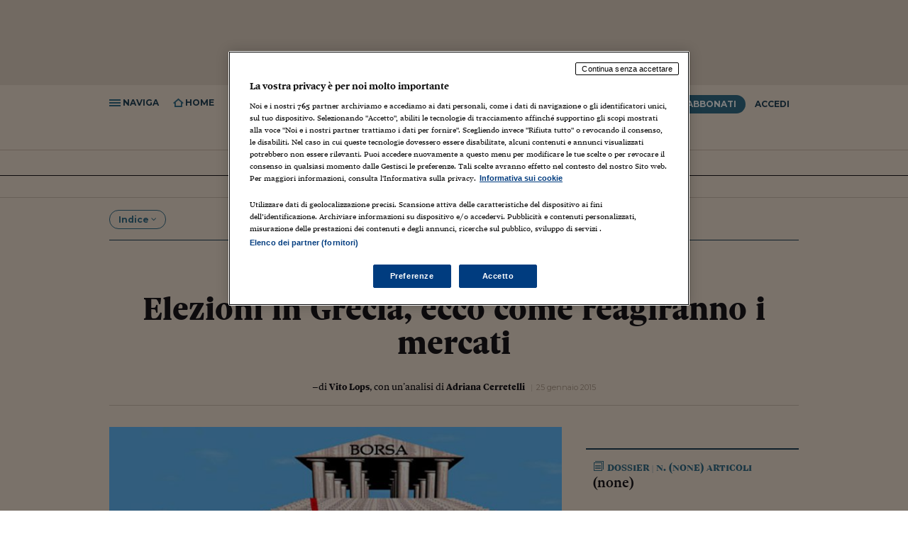

--- FILE ---
content_type: text/html; charset=ISO-8859-1
request_url: https://st.ilsole24ore.com/art/finanza-e-mercati/2015-01-24/elezioni-grecia-sgoccioli-ecco-come-reagiranno-mercati-193218.shtml?uuid=ABDEddjC
body_size: 16585
content:
<!DOCTYPE html>
<html lang="it" xmlns:og="http://ogp.me/ns#" xmlns:fb="http://www.facebook.com/2008/fbml">
  <head>
  <meta name="article" content="true" />
	
	
	
	
	
	
	
	
	
	
	
	
	
	
	
	
	
	
	
	
	
	
			



	







































	<!--Errore SSI-->
	
		
	



	
















		<meta charset="ISO-8859-1">
<meta http-equiv="X-UA-Compatible" content="IE=edge" />
<meta http-equiv="Content-Security-Policy" content="upgrade-insecure-requests">

<meta name="viewport" content="width=device-width, initial-scale=1.0, maximum-scale=1, user-scalable=no">


	<meta name="robots" content="index, follow">

<meta http-equiv="content-language" content="it"/>





	


	
	<title>Elezioni in Grecia, ecco come reagiranno i mercati - Il Sole 24 ORE</title>
<meta name="keywords" content="Unione Europea (Ue), Banca Centrale Europea (Bce), , probabilitÃ , investitore, debito, scenario"/><meta name="description" content="Dopo aver sciolto i dubbi sulla manovra espansiva della Banca centrale europea (l&rsquo;ormai noto &ldquo;quantitative easing&rdquo; che negli ultimi giorni è diventato più celebre dello &ldquo;spread&rdquo;) i mercati finanziarii (cioè gli investitori) hanno un altro importante">
<meta property="og:title" content="Elezioni in Grecia, ecco come reagiranno i mercati"><meta property="og:type" content="article"><meta property="og:url" content="http://www.ilsole24ore.com/art/finanza-e-mercati/2015-01-24/elezioni-grecia-sgoccioli-ecco-come-reagiranno-mercati-193218.shtml?uuid=ABDEddjC"><meta property="og:image" content="http://i2.res.24o.it/images2010/logo.gif"><meta property="og:site_name" content="Il Sole 24 ORE"><meta property="fb:app_id" content="139894059362416"><meta property="og:description" content="Dopo aver sciolto i dubbi sulla manovra espansiva della Banca centrale europea (l&rsquo;ormai noto &ldquo;quantitative easing&rdquo; che negli ultimi giorni è">
<link rel="canonical" href="http://www.ilsole24ore.com/art/finanza-e-mercati/2015-01-24/elezioni-grecia-sgoccioli-ecco-come-reagiranno-mercati-193218.shtml?uuid=ABDEddjC"/>





	    
	<script src="https://j2.res.24o.it/js2015/webtrekk_v4-p.min.js"></script>


		
		
			
			
			<!--Errore SSI-->
		
			
<!-- Fonts -->
<link href="https://fonts.googleapis.com/css?family=Montserrat:300,400,600,700" rel="stylesheet">
<link rel="stylesheet" type="text/css" href="https://c2.res.24o.it/fonts/w-fonts.css?v1.0002" />

    <!-- Styles -->
    
		<link rel="stylesheet" type="text/css" href="https://c2.res.24o.it/css2015/style.min.css?v1.009" />
	
    <link rel="stylesheet" type="text/css" href="https://c2.res.24o.it/css2015/24o/override.css?v1.028" />
    
    

    
    <!-- Favicons -->
    <link rel="shortcut icon" href="https://i2.res.24o.it/favicon.ico">
    <link rel="apple-touch-icon" sizes="57x57" href="https://i2.res.24o.it/ico/apple-touch-icon-57x57.png">
    <link rel="apple-touch-icon" sizes="60x60" href="https://i2.res.24o.it/ico/apple-touch-icon-60x60.png">
    <link rel="apple-touch-icon" sizes="72x72" href="https://i2.res.24o.it/ico/apple-touch-icon-72x72.png">
    <link rel="apple-touch-icon" sizes="76x76" href="https://i2.res.24o.it/ico/apple-touch-icon-76x76.png">
    <link rel="apple-touch-icon" sizes="114x114" href="https://i2.res.24o.it/ico/apple-touch-icon-114x114.png">
    <link rel="apple-touch-icon" sizes="120x120" href="https://i2.res.24o.itico/apple-touch-icon-120x120.png">
    <link rel="apple-touch-icon" sizes="144x144" href="https://i2.res.24o.it/ico/apple-touch-icon-144x144.png">
    <link rel="apple-touch-icon" sizes="152x152" href="https://i2.res.24o.it/ico/apple-touch-icon-152x152.png">
    <link rel="apple-touch-icon" sizes="180x180" href="https://i2.res.24o.it/ico/apple-touch-icon-180x180.png">
    <link rel="icon" type="image/png" href="https://i2.res.24o.it/ico/favicon-32x32.png" sizes="32x32">
    <link rel="icon" type="image/png" href="https://i2.res.24o.it/ico/android-chrome-192x192.png" sizes="192x192">
    <link rel="icon" type="image/png" href="https://i2.res.24o.it/ico/favicon-96x96.png" sizes="96x96">
    <link rel="icon" type="image/png" href="https://i2.res.24o.it/ico/favicon-16x16.png" sizes="16x16">

	
	

	
		<link rel="stylesheet" type="text/css" href="https://cdn.datatables.net/1.10.9/css/jquery.dataTables.min.css">
<link rel="stylesheet" type="text/css" href="https://cdn.datatables.net/fixedcolumns/3.1.0/css/fixedColumns.dataTables.min.css">
<link type="text/css" href="https://c2.res.24o.it/css2015/24o/jscrollpane.css" rel="stylesheet" media="all" />
<link rel="stylesheet" type="text/css" href="https://c2.res.24o.it/css2015/24o/override-tabelle.css" />

		
	

		
			
		
			

    	
        
    

	<!-- HTML5 shim and Respond.js IE8 support of HTML5 elements and media queries -->
    <!--[if lt IE 9]>
      <script type="text/javascript" src="https://j2.res.24o.it/js2015/lib/html5shiv.js"></script>
      <script type="text/javascript" src="https://j2.res.24o.it/js2015/lib/respond.min.js"></script>
      <link rel="stylesheet" type="text/css" href="https://c2.res.24o.it/css2015/style-ie8.css" />
    <![endif]-->
    
    <script type="text/javascript" src="https://j2.res.24o.it/js2015/lib/jquery-1.11.1.min.js"></script>

    <script type="text/javascript">
    	var s = {}; // O
    </script>

	<script type="text/javascript">
	
		var subsection_path = "europa";
	
		var section_path = "notizie";
	</script>
	
	
    <script type="text/javascript" src="https://j2.res.24o.it/js2015/24o/dist/24o.track.utils.js?v1.01"></script>
  
	
  <script type="text/javascript" src="https://j2.res.24o.it/js2015/24o/dist/24o.settings.js"></script>
  <script type="text/javascript" src="https://j2.res.24o.it/js2015/24o/dist/24o.commonlibs.js"></script>


	
	

    
<script type='text/javascript'>
  var googletag = googletag || {};
  googletag.cmd = googletag.cmd || [];
  (function() {
    var gads = document.createElement('script');
    gads.async = true;
    gads.type = 'text/javascript';
    var useSSL = 'https:' == document.location.protocol;
    gads.src = (useSSL ? 'https:' : 'http:') +
      '//www.googletagservices.com/tag/js/gpt.js';
    var node = document.getElementsByTagName('script')[0];
    node.parentNode.insertBefore(gads, node);
  })();
</script>


  


  
    
  



  



























	









  



<script async="async" src="https://j2.res.24o.it/js/2024/prebid8.17.0.js"></script>
<script src="https://j2.res.24o.it/js/2024/ilsole24ore_tcf2_pb817v2.js"></script>
<script src="https://j2.res.24o.it/js/2024/dfs.ppid.js"></script>

<script type="text/javascript" src="https://j2.res.24o.it/js2015/24o/dist/24o.initAdv.js?v1.17"></script>

<script type='text/javascript'>
  var listpos = 'Top,BackGround,VideoBox,VideoBox_180x150,MaxTicker_01,MaxTicker_02,PopUp,Inread,PopUnder';
  var sitepage = 'ilsole24ore.com/ros';
  googletag.cmd.push(function() {
    
      initAdv(googletag,listpos,sitepage,"false");
    
  });
</script>



	
		<script type="text/javascript">var tweetmeme_alias = 'http://24o.it/Kl1Nt';</script>
	

	
		<script type="text/javascript" src="https://j2.res.24o.it/js2010/settings.js?v1.0004"></script>
	

	<!--script type="text/javascript" src="https://j2.res.24o.it/js2013/jquery.metered.js?v1.003"></script-->
	<script type="text/javascript" src="https://j2.res.24o.it/js2015/banner_dfp.js"></script>

	<script type="text/javascript">
		var originalUuid = "ABDEddjC";
		var docRulesView = "Libero";
		var artVer = '2015';
		var isLoggedIn = false;
		
			var piulettitype = 'articolo';
		
		var $_canonical = '/art/finanza-e-mercati/2015-01-24/elezioni-grecia-sgoccioli-ecco-come-reagiranno-mercati-193218.shtml?uuid=ABDEddjC';
		
		var ismet = [];
		
	</script>

    <script type="text/javascript" src="https://j2.res.24o.it/js2015/24o/dist/24o.loadlibs.js?v1.01"></script>

		
			
			
		
	    
	</head>

	<body>
	    




	
	
	



	
	


<script language="JavaScript" type="text/javascript">
	var s = {};
	s.server="N24";
	s.channel="N24:notizie";

	
		
	

	s.pageName="N24:notizie:europa:elezioni-grecia-sgoccioli-ecco-come-reagiranno-mercati-193218"

	
		
			s.prop9="N24:articolo";
		
	

	s.prop24="N24:elezioni-grecia";
	s.prop25="N24:notizie:europa";




s.prop8=document.title;
s.prop10="ABDEddjC";


	s.prop26="free";



	s.prop51="";
	s.logged="non loggato";


	s.prop61="24-01-2015";
	
		
		s.dataInv="2015-01-24";
	





</script>

		<script type="text/javascript">
if (window.hpbgimg) $('body').addClass('backgroundAdv');
else $("body > a").hide();
</script>

		<!-- Methode uuid: "53fe2cf0-a3f7-11e4-82d8-c73b32127fe2" -->
		<div id="pg_wrapper">
			<div id="wrapper">
				
<div id="div-gpt-ad-Top" class="a-block a-leaderboard ext">
	<script type="text/javascript">
	googletag.cmd.push(function() { googletag.display("div-gpt-ad-Top"); });
	</script>
</div>


				
					<!-- Header ======================================================== -->
<header id="header" class="new-sticky-head header-article">
	<div class="js-sticky-header" >
		<div class="main-header">
			
				<div class="container">
			
				<h2 class="header-title hidden-compact">
					<a class="header-home-title visible-md visible-lg" href="https://www.ilsole24ore.com/"><span class="icon icon-sole"></span></a>
					<a href="/notizie.shtml">Italia</a>
				</h2>

				<h1 class="header-article-title visible-compact">
					
						<span class="hidden-tablet" data-head-title ><span class="title-before"><span class="icon icon-rel-dossier"></span> Dossier<span class="hidden-sm"> <span class="opy">|</span> (none) articoli</span></span> <span class="title">Elezioni in Grecia&#44; ecco come reagiranno i mercati</span></span>
					
				</h1>

				<div class="tools-left">
					<ul>
						<li class="link js-menu-open"><span class="icon icon-navicon"></span><span class="label"> Naviga</span></li>
<li class="link go-to-home"><a href="/"><span class="icon icon-home"></span><span class="label"> Home</span></a></li>
<li class="link tool-container js-tool-open">
	<span class="icon icon-search"></span><span class="label"> Ricerca</span>
	<div class="tool search-tool">
		<form action="https://www.ricerca24.ilsole24ore.com/fc" class="search-form" id="RicercaSemplice">
			<input class="search-input" type="text" value="" name="keyWords" />
			<input name="cmd" value="static" type="hidden"/>
			<input type="hidden" name="chId" value="30"/>
			<input type="hidden" name="path" value="/search/search_engine.jsp"/>
			<input type="hidden" name="field" value="Titolo|Testo" />
			<input type="hidden" name="orderBy" value="score desc" />

			<button class="search-submit" role="button" type="submit" ><span class="icon icon-search"></span></button>
		</form>
	</div>
</li>

						<li class="visible-compact"><a href="https://www.ilsole24ore.com/" class="sole24"><span class="icon icon-sole"></span></a></li>
						<li class="visible-tablet hidden-compact"><a href="https://www.ilsole24ore.com/" class="sole24"><span class="icon icon-sole"></span></a></li>
					</ul>
				</div>
				<div class="hidden-compact tools-right">
										<ul>
						
							
								<li class="abbonati-tooltip">
									<a data-menu-popover=".js-popover" href="https://st.ilsole24ore.com/landingAbbonamenti/landing.shtml?from=offerta&icmpid=testata" class="btn btn-pri">Abbonati</a>
									<div class="js-popover hidden promoabbonati">
										<h5>Hai ancora tempo per la promo <span>prezzo bloccato</span></h5>
										<h6>Scade il 14 giugno 2018</h6>
									</div>
								</li>
							
						
						
							<li><a href="#" class="btn" data-toggle="modal" data-target="#modal-login">Accedi</a></li>
						
					</ul>

				</div>
				
				<div class="header-article-share article-share visible-compact tools-right">
					<ul>
						<li><a href="#fb" class="fb"><span class="icon icon-facebook"></span></a></li>
						<li><a href="#tw" class="tw"><span class="icon icon-twitter"></span></a></li>
						<li><a href="#in" class="in"><span class="icon icon-linkedin"></span></a></li>
					</ul>
				</div>
		  	</div>
		</div>
	</div>

	<div class="main-header-nav-wrapper">
	<nav class="main-header-nav">
		<div class="container main-header-nav-container">
			<div class="scroller-container js-horizontal-scroller-container">
				<ul class="scroller js-menu-popover">
					

	
<li>
	<a href="https://st.ilsole24ore.com/notizie/attualita.shtml" name="&lid=sezione_notizie_attualita&lpos=menu_1livello" >
		Attualit&#224;
	</a>
</li>

	
<li>
	<a href="https://st.ilsole24ore.com/notizie/parlamento.shtml" name="&lid=sezione_notizie_parlamento&lpos=menu_1livello" >
		Parlamento
	</a>
</li>

	
<li>
	<a href="https://st.ilsole24ore.com/notizie/politica.shtml" name="&lid=sezione_notizie_politica&lpos=menu_1livello" >
		Politica
	</a>
</li>

	
<li>
	<a href="https://st.ilsole24ore.com/notizie/politica-economica.shtml" name="&lid=sezione_notizie_politica-economica&lpos=menu_1livello" >
		Politica economica
	</a>
</li>

	<li><a href="https://st.ilsole24ore.com/guide/index-guide.shtml" name="&lid=&lpos=menu_2livello">Dossier</a></li>
	<li><a href="https://st.ilsole24ore.com/blog.shtml" name="&lid=&lpos=menu_2livello">Blog</a></li>



				</ul>
			</div>

			<a href="javascript:;" class="prev disabled"><span class="icon-angle-left"></span></a>
			<a href="javascript:;" class="next disabled"><span class="icon-angle-right"></span></a>
		</div>
	</nav>
	<div id="" class="menu-popover-container container"></div>
</div>

</header>

<span class="print-header visible-print"><span class="icon-sole"></span></span>















































































































































































































































































































































































































































































































































































































































































































	





	






















































<nav id="navigation" class="main-navigation">
	<div class="scroller-container js-scroller-container">
		<div class="scroller">
			<ul class="main-navigation-list">
				<li class="home separator">
					<a href="https://www.ilsole24ore.com/" name="&lid=menu&lpos=menu_laterale1"><span class="icon icon-24"></span>Home Page</a>
				</li>
				







































<li class="">
	<a  data-popover=".js-popover" href="https://www.ilsole24ore.com/notizie.shtml" name="&lid=sezione_notizie&lpos=menu_laterale1">Italia <span class="icon icon-angle-right"></span></a>
	<div class="js-popover hidden">
		<a class="title" href="https://www.ilsole24ore.com/notizie.shtml" name="&lid=sezione_notizie&lpos=menu_laterale2">Italia</a>
		<ul>
			

	
<li>
	<a href="https://www.ilsole24ore.com/notizie/attualita.shtml" name="&lid=sezione_notizie_attualita&lpos=menu_laterale2">
		Attualit&#224;
	</a>
</li>

<li>
	<a href="https://www.ilsole24ore.com/notizie/politica.shtml" name="&lid=sezione_notizie_politica&lpos=menu_laterale2" >
		Politica
	</a>
</li>

	
<li>
	<a href="https://www.ilsole24ore.com/notizie/politica-economica.shtml" name="&lid=sezione_notizie_politica-economica&lpos=menu_laterale2">
		Politica economica
	</a>
</li>

	
<li>
	<a href="https://www.ilsole24ore.com/notizie/parlamento.shtml" name="&lid=sezione_notizie_parlamento&lpos=menu_laterale2">
		Parlamento
	</a>
</li>


		</ul>
	</div>
</li>

				







































<li class="">
	<a  data-popover=".js-popover" href="https://www.ilsole24ore.com/mondo.shtml" name="&lid=sezione_mondo&lpos=menu_laterale1">Mondo <span class="icon icon-angle-right"></span></a>
	<div class="js-popover hidden">
		<a class="title" href="https://www.ilsole24ore.com/mondo.shtml" name="&lid=sezione_mondo&lpos=menu_laterale2">Mondo</a>
		<ul>
			

	
<li>
	<a href="https://www.ilsole24ore.com/mondo/europa.shtml" name="&lid=sezione_mondo_europa&lpos=menu_laterale2">
		Europa
	</a>
</li>

	
<li>
	<a href="https://www.ilsole24ore.com/mondo/usa.shtml" name="&lid=sezione_mondo_usa&lpos=menu_laterale2">
		USA
	</a>
</li>

	
<li>
	<a href="https://www.ilsole24ore.com/mondo/americhe.shtml" name="&lid=sezione_mondo_americhe&lpos=menu_laterale2">
		Americhe
	</a>
</li>

	
<li>
	<a href="https://www.ilsole24ore.com/mondo/medio-oriente-e-africa.shtml" name="&lid=sezione_mondo_medio-oriente-e-africa&lpos=menu_laterale2">
		Medio Oriente
	</a>
</li>

	
<li>
	<a href="https://www.ilsole24ore.com/mondo/asia-e-oceania.shtml" name="&lid=sezione_mondo_asia-e-oceania&lpos=menu_laterale2">
		Asia e Oceania
	</a>
</li>




		</ul>
	</div>
</li>

				





































































<li class="">
	<a  data-popover=".js-popover" href="https://www.ilsole24ore.com/impresa-e-territori.shtml" name="&lid=sezione_impresa-e-territori&lpos=menu_laterale1">Economia <span class="icon icon-angle-right"></span></a>
	<div class="js-popover hidden">
		<a class="title" href="https://www.ilsole24ore.com/impresa-e-territori.shtml" name="&lid=sezione_impresa-e-territori&lpos=menu_laterale2">Economia</a>
		<ul>
			

	
<li>
	<a href="https://www.ilsole24ore.com/impresa-e-territori/industria.shtml" name="&lid=sezione_impresa-e-territori_industria&lpos=menu_laterale2">
		Industria
	</a>
</li>

	
<li>
	<a href="https://www.ilsole24ore.com/sez/economia/energia-e-ambiente" name="&lid=sezione_impresa-e-territori_servizi&lpos=menu_laterale2">
		Energia e ambiente
	</a>
</li>

	
<li>
	<a href="https://www.ilsole24ore.com/impresa-e-territori/consumi.shtml" name="&lid=sezione_impresa-e-territori_consumi&lpos=menu_laterale2">
		Consumi
	</a>
</li>

	
<li>
	<a href="https://www.ilsole24ore.com/impresa-e-territori/turismo.shtml" name="&lid=sezione_impresa-e-territori_turismo&lpos=menu_laterale2">
		Turismo
	</a>
</li>

<li>
	<a href="https://www.ilsole24ore.com/impresa-e-territori/agricoltura.shtml" name="&lid=sezione_impresa-e-territori_agricoltura&lpos=menu_laterale2">
		Agricoltura
	</a>
</li>

<li>
	<a href="https://www.ilsole24ore.com/impresa-e-territori/lavoro.shtml" name="&lid=sezione_impresa-e-territori_lavoro&lpos=menu_laterale2">
		Lavoro
	</a>
</li>

<li>
	<a href="https://www.ilsole24ore.com/sez/economia/marketing" name="&lid=sezione_impresa-e-territori_lavoro&lpos=menu_laterale2">
		Marketing
	</a>
</li>
	
<li>
	<a href="https://www.ilsole24ore.com/impresa-e-territori/fondi-europei.shtml" name="&lid=sezione_impresa-e-territori_fondi-europei&lpos=menu_laterale2">
		Fondi UE
	</a>
</li>




		</ul>
	</div>
</li>

				





















































































<li>
					<a class="blue" data-popover=".js-popover" href="https://www.ilsole24ore.com/sez/finanza" name="&lid=menu&lpos=menu_laterale1">Finanza <span class="icon icon-angle-right"></span></a>
					<div class="js-popover hidden">
						<a class="title" href="https://www.ilsole24ore.com/sez/finanza" name="&lid=menu&lpos=menu_laterale2">Finanza</a>
						<ul>
							<li><a href="https://www.ilsole24ore.com/sez/finanza/quotate-italia" name="&lid=menu&lpos=menu_laterale2">Quotate Italia</a></li>
							<li><a href="https://www.ilsole24ore.com/sez/finanza/quotate-mondo" name="&lid=menu&lpos=menu_laterale2">Quotate Mondo</a></li>
							<li><a href="https://www.ilsole24ore.com/sez/finanza/business" name="&lid=menu&lpos=menu_laterale2">Business</a></li>
							<li><a href="https://www.ilsole24ore.com/sez/finanza/fintech-e-startup" name="&lid=menu&lpos=menu_laterale2">Fintech e startup</a></li>
							<li><a href="https://www.ilsole24ore.com/sez/finanza/grafinomix" name="&lid=menu&lpos=menu_laterale2">Grafinomix</a></li>
							<li><a href="https://www.ilsole24ore.com/dossier/lettera-risparmiatore-ABQiQiFB" name="&lid=menu&lpos=menu_laterale2">Lettera al risparmiatore</a></li>
						</ul>
					</div>
				</li>

				




















































<li class="">
	<a  data-popover=".js-popover" href="https://www.ilsole24ore.com/risparmio.shtml" name="&lid=sezione_risparmio&lpos=menu_laterale1">Risparmio <span class="icon icon-angle-right"></span></a>
	<div class="js-popover hidden">
		<a class="title" href="https://www.ilsole24ore.com/risparmio.shtml" name="&lid=sezione_risparmio&lpos=menu_laterale2">Risparmio</a>
		<ul>
			

	
<li>
	<a href="https://www.ilsole24ore.com/risparmio/investimenti.shtml" name="&lid=sezione_risparmio_investimenti&lpos=menu_laterale2">
		Investimenti
	</a>
</li>

	
<li>
	<a href="https://www.ilsole24ore.com/risparmio/prestiti-e-mutui.shtml" name="&lid=sezione_risparmio_prestiti-e-mutui&lpos=menu_laterale2">
		Prestiti e mutui
	</a>
</li>

	
<li>
	<a href="https://www.ilsole24ore.com/risparmio/polizze-e-previdenza.shtml" name="&lid=sezione_risparmio_polizze-e-previdenza&lpos=menu_laterale2">
		Polizze e previdenza
	</a>
</li>

	
<li>
	<a href="https://www.ilsole24ore.com/risparmio/soldi-in-famiglia.shtml" name="&lid=sezione_risparmio_soldi-in-famiglia&lpos=menu_laterale2">
		Soldi in famiglia
	</a>
</li>

	
<li>
	<a href="https://www.ilsole24ore.com/risparmio/educazione-finanziaria.shtml" name="&lid=sezione_risparmio_educazione-finanziaria&lpos=menu_laterale2">
		Educazione finanziaria
	</a>
</li>

	
<li>
	<a href="https://www.ilsole24ore.com/risparmio/risparmio-tradito.shtml" name="&lid=sezione_risparmio_risparmio-tradito&lpos=menu_laterale2">
		Risparmio tradito
	</a>
</li>

	
<li>
	<a href="https://www.ilsole24ore.com/risparmio/protagonisti-del-settore.shtml" name="&lid=sezione_risparmio_protagonisti-del-settore&lpos=menu_laterale2">
		Protagonisti
	</a>
</li>


<!--Errore SSI-->

		</ul>
	</div>
</li>

				














































































<li class="">
	<a  data-popover=".js-popover" href="https://www.ilsole24ore.com/norme-e-tributi.shtml" name="&lid=sezione_norme-e-tributi&lpos=menu_laterale1">Norme<span class="icon icon-angle-right"></span></a>
	<div class="js-popover hidden">
		<a class="title" href="https://www.ilsole24ore.com/norme-e-tributi.shtml" name="&lid=sezione_norme-e-tributi&lpos=menu_laterale2">Norme</a>
		<ul>
			

	
<li>
	<a href="https://www.ilsole24ore.com/norme-e-tributi/fisco.shtml" name="&lid=sezione_norme-e-tributi_fisco&lpos=menu_laterale2">
		Fisco &amp; Contabilit&#224;
	</a>
</li>

	
<li>
	<a href="https://www.ilsole24ore.com/norme-e-tributi/diritto.shtml" name="&lid=sezione_norme-e-tributi_diritto&lpos=menu_laterale2">
		Diritto
	</a>
</li>

	
<li>
	<a href="https://www.ilsole24ore.com/norme-e-tributi/lavoro.shtml" name="&lid=sezione_norme-e-tributi_lavoro&lpos=menu_laterale2">
		Lavoro e Previdenza
	</a>
</li>

	
<li>
	<a href="https://www.ilsole24ore.com/norme-e-tributi/edilizia-e-ambiente.shtml" name="&lid=sezione_norme-e-tributi_edilizia-e-ambiente&lpos=menu_laterale2">
		Edilizia e Ambiente
	</a>
</li>

	
<li>
	<a href="https://www.ilsole24ore.com/norme-e-tributi/casa-e-condominio.shtml" name="&lid=sezione_norme-e-tributi_casa-e-condominio&lpos=menu_laterale2">
		Casa e Condominio
	</a>
</li>

	
<li>
	<a href="https://www.ilsole24ore.com/norme-e-tributi/enti-locali-e-pa.shtml" name="&lid=sezione_norme-e-tributi_enti-locali-e-pa&lpos=menu_laterale2">
		Enti Locali e PA
	</a>
</li>

	
<li>
	<a href="https://www.ilsole24ore.com/norme-e-tributi/sanita.shtml" name="&lid=sezione_norme-e-tributi_sanita&lpos=menu_laterale2">
		Sanit&#224;
	</a>
</li>

	
<li>
	<a href="https://www.ilsole24ore.com/norme-e-tributi/scuola-e-universita.shtml" name="&lid=sezione_norme-e-tributi_scuola-e-universita&lpos=menu_laterale2">
		Scuola &amp; Universit&#224;
	</a>
</li>

<li>
	<a href="https://www.ilsole24ore.com/norme-e-tributi/guida-rapida.shtml" name="&lid=sezione_norme-e-tributi_guida-rapida&lpos=menu_laterale2">
		Guida Rapida
	</a>
</li>

	<li><a href="http://www.espertorisponde.ilsole24ore.com/" name="&lid=&lpos=menu_2livello">L'Esperto Risponde</a></li>

		</ul>
	</div>
</li>

				

<li>
					<a class="blue" data-popover=".js-popover" href="https://mercati.ilsole24ore.com/" name="&lid=menu&lpos=menu_laterale1">Mercati <span class="icon icon-angle-right"></span></a>
					<div class="js-popover hidden">
						<a class="title" href="https://mercati.ilsole24ore.com/" name="&lid=menu&lpos=menu_laterale2">Mercati</a>
						<ul>
							<li><a href="https://mercati.ilsole24ore.com/azioni" name="&lid=menu&lpos=menu_laterale2">Azioni</a></li>
							<li><a href="https://mercati.ilsole24ore.com/obbligazioni" name="&lid=menu&lpos=menu_laterale2">Obbligazioni</a></li>
							<li><a href="https://mercati.ilsole24ore.com/tassi-e-valute" name="&lid=menu&lpos=menu_laterale2">Tassi e Valute</a></li>
							<li><a href="https://mercati.ilsole24ore.com/fondi-e-etf" name="&lid=menu&lpos=menu_laterale2">Fondi e ETF</a></li>
							<li><a href="https://mercati.ilsole24ore.com/derivati-cw-certificates" name="&lid=menu&lpos=menu_laterale2">Derivati CW & Cetificates</a></li>
							<li><a href="https://mercati.ilsole24ore.com/materie-prime" name="&lid=menu&lpos=menu_laterale2">Materie Prime</a></li>
							<li><a href="https://mercati.ilsole24ore.com/dati-macroeconomici" name="&lid=menu&lpos=menu_laterale2">Dati Macroeconomici</a></li>
							<li><a href="https://mercati.ilsole24ore.com/strumenti" name="&lid=menu&lpos=menu_laterale2">Strumenti</a></li>
						</ul>
					</div>
				</li>












































































<li class="">
	<a  data-popover=".js-popover" href="https://www.ilsole24ore.com/commenti-e-idee.shtml" name="&lid=sezione_commenti-e-idee&lpos=menu_laterale1">Commenti <span class="icon icon-angle-right"></span></a>
	<div class="js-popover hidden">
		<a class="title" href="https://www.ilsole24ore.com/commenti-e-idee.shtml" name="&lid=sezione_commenti-e-idee&lpos=menu_laterale2">Commenti</a>
		<ul>
			

	
<li>
	<a href="https://www.ilsole24ore.com/commenti-e-idee/opinioni-del-sole.shtml" name="&lid=sezione_commenti-e-idee_opinioni-del-sole&lpos=menu_laterale2">
		Opinioni
	</a>
</li>

	
<li>
	<a href="https://www.ilsole24ore.com/commenti-e-idee/editoriali.shtml" name="&lid=sezione_commenti-e-idee_editoriali&lpos=menu_laterale2">
		Editoriali
	</a>
</li>

	
<li>
	<a href="https://www.ilsole24ore.com/commenti-e-idee/interventi.shtml" name="&lid=sezione_commenti-e-idee_interventi&lpos=menu_laterale2">
		Interventi
	</a>
</li>

	
<li>
	<a href="https://www.ilsole24ore.com/commenti-e-idee/societa.shtml" name="&lid=sezione_commenti-e-idee_societa&lpos=menu_laterale2">
		Societ&#224;
	</a>
</li>

	
<li>
	<a href="https://www.ilsole24ore.com/commenti-e-idee/persone.shtml" name="&lid=sezione_commenti-e-idee_persone&lpos=menu_laterale2">
		Persone
	</a>
</li>



		</ul>
	</div>
</li>

				



























<li class="">
	<a  data-popover=".js-popover" href="https://www.ilsole24ore.com/management.shtml" name="&lid=sezione_management&lpos=menu_laterale1">Management <span class="icon icon-angle-right"></span></a>
	<div class="js-popover hidden">
		<a class="title" href="https://www.ilsole24ore.com/management.shtml" name="&lid=sezione_management&lpos=menu_laterale2">Management</a>
		<ul>
			

	
<li>
	<a href="https://www.ilsole24ore.com/management/gestione-aziendale.shtml" name="&lid=sezione_management_gestione-aziendale&lpos=menu_laterale2">
		Gestione aziendale
	</a>
</li>

	
<li>
	<a href="https://www.ilsole24ore.com/management/carriere.shtml" name="&lid=sezione_management_carriere&lpos=menu_laterale2">
		Carriere
	</a>
</li>

	
<li>
	<a href="https://www.ilsole24ore.com/management/formazione.shtml" name="&lid=sezione_management_formazione&lpos=menu_laterale2">
		Formazione
	</a>
</li>

	<li><a href="http://www.bs.ilsole24ore.com/" name="&lid=&lpos=menu_2livello">24 Ore Business School</a></li>

<!--Errore SSI-->

		</ul>
	</div>
</li>

				










































































































<li class="">
	<a  data-popover=".js-popover" href="https://www.ilsole24ore.com/cultura.shtml" name="&lid=sezione_cultura&lpos=menu_laterale1">Cultura <span class="icon icon-angle-right"></span></a>
	<div class="js-popover hidden">
		<a class="title" href="https://www.ilsole24ore.com/cultura.shtml" name="&lid=sezione_cultura&lpos=menu_laterale2">Cultura</a>
		<ul>
			

	
<li>
	<a href="https://www.ilsole24ore.com/cultura/letteratura.shtml" name="&lid=sezione_cultura_letteratura&lpos=menu_laterale2">
		Libri
	</a>
</li>

	
<li>
	<a href="https://www.ilsole24ore.com/cultura/spettacoli.shtml" name="&lid=sezione_cultura_spettacoli&lpos=menu_laterale2">
		Spettacoli
	</a>
</li>

	
<li>
	<a href="https://www.ilsole24ore.com/cultura/cinema-e-media.shtml" name="&lid=sezione_cultura_cinema-e-media&lpos=menu_laterale2">
		Cinema e media
	</a>
</li>

	
<li>
	<a href="https://www.ilsole24ore.com/cultura/musica.shtml" name="&lid=sezione_cultura_musica&lpos=menu_laterale2">
		Musica
	</a>
</li>

	
<li>
	<a href="https://www.ilsole24ore.com/cultura/arti-visive.shtml" name="&lid=sezione_cultura_arti-visive&lpos=menu_laterale2">
		Arti visive
	</a>
</li>

	
<li>
	<a href="https://www.ilsole24ore.com/cultura/scienza.shtml" name="&lid=sezione_cultura_scienza&lpos=menu_laterale2">
		Scienza
	</a>
</li>

	
<li>
	<a href="https://www.ilsole24ore.com/cultura/idee.shtml" name="&lid=sezione_cultura_idee&lpos=menu_laterale2">
		Idee
	</a>
</li>




		</ul>
	</div>
</li>

				


































































<li class="separator-p">
	<a  data-popover=".js-popover" href="https://www.ilsole24ore.com/tecnologie.shtml" name="&lid=sezione_tecnologie&lpos=menu_laterale1">Tecnologia <span class="icon icon-angle-right"></span></a>
	<div class="js-popover hidden">
		<a class="title" href="https://www.ilsole24ore.com/tecnologie.shtml" name="&lid=sezione_tecnologie&lpos=menu_laterale2">Tecnologia</a>
		<ul>
			

	
<li>
	<a href="https://www.ilsole24ore.com/tecnologie/economia-digitale.shtml" name="&lid=sezione_tecnologie_economia-digitale&lpos=menu_laterale2">
		Economia Digitale
	</a>
</li>

	
<li>
	<a href="https://www.ilsole24ore.com/tecnologie/fintech.shtml" name="&lid=sezione_tecnologie_fintech&lpos=menu_laterale2">
		Fintech
	</a>
</li>

	
<li>
	<a href="https://www.ilsole24ore.com/tecnologie/startup.shtml" name="&lid=sezione_tecnologie_startup&lpos=menu_laterale2">
		Startup
	</a>
</li>

	
<li>
	<a href="https://www.ilsole24ore.com/tecnologie/sicurezza-e-privacy.shtml" name="&lid=sezione_tecnologie_sicurezza-e-privacy&lpos=menu_laterale2">
		Cybersicurezza
	</a>
</li>

	
<li>
	<a href="https://www.ilsole24ore.com/tecnologie/prodotti.shtml" name="&lid=sezione_tecnologie_prodotti&lpos=menu_laterale2">
		Prodotti
	</a>
</li>

	
<li>
	<a href="https://www.ilsole24ore.com/tecnologie/videogiochi.shtml" name="&lid=sezione_tecnologie_videogiochi&lpos=menu_laterale2">
		Games
	</a>
</li>

	
<li>
	<a href="https://www.ilsole24ore.com/tecnologie/scienza.shtml" name="&lid=sezione_tecnologie_scienza&lpos=menu_laterale2">
		Scienza
	</a>
</li>

	
<li>
	<a href="https://www.ilsole24ore.com/tecnologie/guide.shtml" name="&lid=sezione_tecnologie_guide&lpos=menu_laterale2">
		Guide
	</a>
</li>

	<li><a href="http://www.infodata.ilsole24ore.com/" name="&lid=&lpos=menu_2livello">Infodata</a></li>



		</ul>
	</div>
</li>

				<li class="blue-p"><a href="https://www.ilsole24ore.com/motori.shtml" name="&lid=sezione_motori&lpos=menu_laterale1">Motori</a></li>
				<li class="blue-p"><a href="https://www.ilsole24ore.com/moda.shtml" name="&lid=sezione_moda&lpos=menu_laterale1">Moda</a></li>
				<li class="blue-p"><a href="https://www.ilsole24ore.com/casa.shtml" name="&lid=sezione_casa&lpos=menu_laterale1">Casa</a></li>
				<li class="blue-p"><a href="https://www.ilsole24ore.com/viaggi.shtml" name="&lid=sezione_viaggi&lpos=menu_laterale1">Viaggi</a></li>
				<li class="blue-p"><a href="https://www.ilsole24ore.com/food.shtml" name="&lid=sezione_food&lpos=menu_laterale1">Food</a></li>
				<li class="blue-p"><a href="https://www.ilsole24ore.com/sport24.shtml" name="&lid=sezione_sport&lpos=menu_laterale1">Sport24</a></li>
				<li class="blue-p"><a href="http://24ilmagazine.ilsole24ore.com/" name="&lid=menu&lpos=menu_laterale1">IL Magazine</a></li>
				<li class="blue-p"><a href="https://www.ilsole24ore.com/arteconomy.shtml" name="&lid=sezione_arteconomy&lpos=menu_laterale1">ArtEconomy</a></li>
				<li class="blue-p separator-p"><a href="http://salute24.ilsole24ore.com/" name="&lid=menu&lpos=menu_laterale1">Salute</a></li>
				<li class="separator">
					<a href="https://stream24.ilsole24ore.com/" name="&lid=sezione_stream24&lpos=menu_laterale1">Video</a>
				</li>
				<li>
					<a class="blue" href="http://www.radio24.ilsole24ore.com/" name="&lid=menu&lpos=menu_laterale1">Radio24</a>
				</li>
				<li>
					<a class="blue" href="http://www.bs.ilsole24ore.com/" name="&lid=menu&lpos=menu_laterale1">24 Ore Business School</a>
				</li>
				<li>
					<a class="blue" href="http://www.mudec.it/" name="&lid=menu&lpos=menu_laterale1">Mudec</a>
				</li>
				<li>
					<a class="blue" data-popover=".js-popover" name="&lid=menu&lpos=menu_laterale1">PlusPlus 24 <span class="icon icon-angle-right"></span></a>
					<div class="js-popover hidden">
						<a class="title" name="&lid=menu&lpos=menu_laterale2">PlusPlus 24</a>
						<ul>
							<li><a href="http://professionisti24.ilsole24ore.com/prodotti/plusplus24-fisco-ai/?utm_source=.com&utm_campaign=PlusPlus 24 Fisco AI&utm_medium=link_hamburger" name="&lid=menu&lpos=menu_laterale2">PlusPlus24 Fisco Ai</a></li>
							<li><a href="http://professionisti24.ilsole24ore.com/prodotti/plusplus24-lavoro/?utm_source=.com&utm_campaign=PlusPlus 24 Lavoro&utm_medium=link_hamburger" name="&lid=menu&lpos=menu_laterale2">PlusPlus24 Lavoro</a></li>
							<li><a href="http://professionisti24.ilsole24ore.com/prodotti/plus-plus-24-diritto/?utm_source=.com&utm_campaign=PlusPlus 24 Diritto&utm_medium=link_hamburger" name="&lid=menu&lpos=menu_laterale2">PlusPlus24 Diritto</a></li>
						</ul>
					</div>
				</li>
				<li>
					<a class="blue" data-popover=".js-popover" name="&lid=menu&lpos=menu_laterale1">Banche Dati <span class="icon icon-angle-right"></span></a>
					<div class="js-popover hidden">
						<a class="title" name="&lid=menu&lpos=menu_laterale2">Banche Dati</a>
						<ul>
							<li><a href="http://24o.it/UqTLUG" name="&lid=menu&lpos=menu_laterale2">Smart24 Fisco</a></li>
							<li><a href="http://24o.it/vIWC4U" name="&lid=menu&lpos=menu_laterale2">Condono24</a></li>
							<li><a href="http://24o.it/4W9V1W" name="&lid=menu&lpos=menu_laterale2">E-fattura24</a></li>
							<li><a href="http://24o.it/YXSb7A" name="&lid=menu&lpos=menu_laterale2">Smart24 Lavoro</a></li>
							<li><a href="https://professionisti24.ilsole24ore.com/prodotti/riviste24-fisco/?utm_source=.com&utm_campaign=Riviste24 Fisco&utm_medium=link_hamburger" name="&lid=menu&lpos=menu_laterale2">Riviste24 Fisco</a></li>
							<li><a href="https://professionisti24.ilsole24ore.com/prodotti/riviste24-lavoro/?utm_source=.com&utm_campaign=Riviste24 Lavoro&utm_medium=link_hamburger" name="&lid=menu&lpos=menu_laterale2">Riviste24 Lavoro</a></li>
							<li><a href="http://24o.it/X61kH8" name="&lid=menu&lpos=menu_laterale2">Smart24 Lex</a></li>
							<li><a href="https://professionisti24.ilsole24ore.com/prodotti/tecnici-24/?utm_source=.com&utm_campaign=Tecnici24&utm_medium=link_hamburger" name="&lid=menu&lpos=menu_laterale2">Tecnici24</a></li>
							<li><a href="http://24o.it/ZG7EqS" name="&lid=menu&lpos=menu_laterale2">Smart24 PA</a></li>
							<li><a href="https://professionisti24.ilsole24ore.com/prodotti/condominio-24/?utm_source=.com&utm_campaign=Condominio24&utm_medium=link_hamburger" name="&lid=menu&lpos=menu_laterale2">Condominio24</a></li>
						</ul>
					</div>
				</li>
				<li>
					<a class="blue" data-popover=".js-popover" name="&lid=menu&lpos=menu_laterale1">Quotidiani Digitali <span class="icon icon-angle-right"></span></a>
					<div class="js-popover hidden">
						<a class="title" name="&lid=menu&lpos=menu_laterale2">Quotidiani Digitali</a>
						<ul>
							<li><a href="http://www.quotidianofisco.ilsole24ore.com/?cmpid=n&thamburger" name="&lid=menu&lpos=menu_laterale2">Fisco</a></li>
							<li><a href="http://www.quotidianolavoro.ilsole24ore.com/?cmpid=n&thamburger" name="&lid=menu&lpos=menu_laterale2">Lavoro</a></li>
							<li><a href="http://www.quotidianodiritto.ilsole24ore.com/?cmpid=n&thamburger" name="&lid=menu&lpos=menu_laterale2">Diritto</a></li>
							<li><a href="http://www.quotidianoentilocali.ilsole24ore.com/?cmpid=n&thamburger" name="&lid=menu&lpos=menu_laterale2">Enti Locali &amp; PA</a></li>
							<li><a href="http://www.quotidianocondominio.ilsole24ore.com/?cmpid=n&thamburger" name="&lid=menu&lpos=menu_laterale2">Condominio</a></li>
							<li><a href="http://www.ediliziaeterritorio.ilsole24ore.com/?cmpid=n&thamburger" name="&lid=menu&lpos=menu_laterale2">Edilizia &amp; Territorio</a></li>
							<li><a href="http://www.sanita24.ilsole24ore.com/?cmpid=n&thamburger" name="&lid=menu&lpos=menu_laterale2">Sanit&agrave;24</a></li>
							<li><a href="http://www.scuola24.ilsole24ore.com/" name="&lid=menu&lpos=menu_laterale2">Scuola24</a></li>
							<li><a href="http://www.agrisole.ilsole24ore.com/" name="&lid=menu&lpos=menu_laterale2">Agrisole</a></li>
						</ul>
					</div>
				</li>
				<li>
					<a class="blue" data-popover=".js-popover" name="&lid=menu&lpos=menu_laterale1">Riviste <span class="icon icon-angle-right"></span></a>
					<div class="js-popover hidden">
						<a class="title" name="&lid=menu&lpos=menu_laterale2">Riviste</a>
						<ul>
							<li><a href="http://professionisti24.ilsole24ore.com/prodotti/settimana-fiscale/?utm_source=.com&utm_campaign=La Settimana fiscale&utm_medium=link_hamburger" name="&lid=menu&lpos=menu_laterale2">La Settimana Fiscale</a></li>
							<li><a href="http://professionisti24.ilsole24ore.com/prodotti/norme-tributi-mese/?utm_source=.com&utm_campaign=NormeTributi Mese&utm_medium=link_hamburger" name="&lid=menu&lpos=menu_laterale2">Norme e Tributi Mese</a></li>
							<li><a href="http://professionisti24.ilsole24ore.com/prodotti/guida-alla-contabilita-e-bilancio/?utm_source=.com&utm_campaign=Guida alla Contabilit&agrave; e Bilancio&utm_medium=link_hamburger" name="&lid=menu&lpos=menu_laterale2">Guida Contabilit&agrave; e Bilancio</a></li>
							<li><a href="http://24o.it/JnKarA" name="&lid=menu&lpos=menu_laterale2">Guida Pratica - Sistema Frizzera</a></li>
							<li><a href="http://professionisti24.ilsole24ore.com/prodotti/guida-al-lavoro/?utm_source=.com&utm_campaign=Guida al Lavoro&utm_medium=link_hamburger" name="&lid=menu&lpos=menu_laterale2">Guida al Lavoro</a></li>
							<li><a href="http://professionisti24.ilsole24ore.com/prodotti/guida-al-diritto/?utm_source=.com&utm_campaign=Guida al Diritto&utm_medium=link_hamburger" name="&lid=menu&lpos=menu_laterale2">Guida al Diritto</a></li>
							<li><a href="http://professionisti24.ilsole24ore.com/prodotti/consulente-immobiliare/?utm_source=.com&utm_campaign=Consulente Immobiliare&utm_medium=link_hamburger" name="&lid=menu&lpos=menu_laterale2">Consulente Immobiliare</a></li>
						</ul>
					</div>
				</li>
				<li>
					<a class="blue" href="http://www.archiviostorico.ilsole24ore.com/" name="&lid=menu&lpos=menu_laterale1">Archivio Storico</a>
				</li>
				<li>
					<a class="blue" href="http://www.archiviodomenica.ilsole24ore.com/" name="&lid=menu&lpos=menu_laterale1">Archivio Domenica</a>
				</li>
				<li><a class="blue" href="https://www.shopping24.ilsole24ore.com/" name="&lid=menu&lpos=menu_laterale1">Shopping24</a></li>
				<li>
					<a class="blue" data-popover=".js-popover" href="http://www.gruppo24ore.ilsole24ore.com/" name="&lid=menu&lpos=menu_laterale1">Gruppo 24 ore <span class="icon icon-angle-right"></span></a>
					<div class="js-popover hidden">
						<a class="title" href="http://www.gruppo24ore.ilsole24ore.com/" name="&lid=menu&lpos=menu_laterale2">Gruppo 24 ore</a>
						<ul>
							<li><a href="http://www.gruppo24ore.ilsole24ore.com/" name="&lid=menu&lpos=menu_laterale2">Sito corporate</a></li>
							<li><a href="http://professionisti24.ilsole24ore.com/?utm_source=.com&utm_campaign=Professionisti24&utm_medium=hamburger" name="&lid=menu&lpos=menu_laterale2">24 ORE Professionisti</a></li>
							<li><a href="http://www.24orecultura.com/" name="&lid=menu&lpos=menu_laterale2">24 ORE Cultura</a></li>
							<li><a href="http://www.system24.ilsole24ore.com/" name="&lid=menu&lpos=menu_laterale2">System24</a></li>
						</ul>
					</div>
				</li>
				<li>
	<a href="http://www.quotidiano.ilsole24ore.com/" class="edition">
		<span class="label">Edizione del 22 giugno 2019</span>
		<img width="216" height="290" class="edition-img" alt="Edizione del 22 giugno 2019" src="https://i2.res.24o.it/img2015/feed/quotidiano/20190622cover_high.jpg" />
	</a>
</li>


			</ul>
		</div>
	</div>
	<a href="javascript:void(0)" class="nav-close js-menu-close visible-xs"><span class="icon icon-close"></span></a>
</nav>


				
				
				<!-- Content ======================================================= -->
				<div id="content">

					
						
<div class="wrap-masthead">

  <div id="div-gpt-ad-MaxTicker" class="a-block a-masthead">
    <script type='text/javascript'>
     googletag.cmd.push(function() { googletag.display("div-gpt-ad-MaxTicker"); });
    </script>
  </div>
</div>


					

					
						
						<div class="container">
	<div class="series-index-container js-series-index-container js-sticky-index">

		<div class="series-filter-nav js-series-filter-nav">
			<button class="btn btn-empty btn-index js-series-index-toggle" id="list-article-trigger" data-feed-url="/dossier/notizie/2015/elezioni-grecia/indice.json" data-feed-type="dossier">
				Indice <span class="icon-angle-down"></span>
			</button>
			<nav class="filter filter-nav">
				<div class="scroller-container js-filter-horizontal-scroller-container">
					<ul class="scroller meta">
						
							<!--Errore SSI-->
						
					</ul>
				</div>
				<a href="javascript:;" class="prev disabled"><span class="icon-angle-left"></span></a>
				<a href="javascript:;" class="next disabled"><span class="icon-angle-right"></span></a>
			</nav>
		</div>

		<div class="collapse series-index">
  <div class="scroller-container js-series-index-scroller-container">
    <div class="scroller">
      <ul class="list list-article" id="list-article"></ul>
    </div>
  </div>
</diV>

	</div>
</div>

					

				    <div class="container" id="roll-list">
					    <article class="leaf">
					    	
						    	<script type="text/javascript">
						    		ismet.push("(none)");
						    	</script>
					    	
					    	
								<header class="article-header text-center">
<h6 class="meta">
<span class="title-before">Dossier <span class="opy">|</span> N. (none) articoli</span><span class="title">(none)</span>
</h6>
<h1>Elezioni in Grecia, ecco come reagiranno i mercati</h1>
<ul class="meta">
<li class="auth">&ndash;di <strong><a rel="author" href="http://argomenti.ilsole24ore.com/vito-lops.html">Vito Lops</a></strong>, con un&rsquo;analisi di <strong><a rel="author" href="http://argomenti.ilsole24ore.com/adriana-cerretelli.html">Adriana Cerretelli</a></strong>
</li>
<li>
<time>25 gennaio 2015</time>
</li>
</ul>
</header>

					    	
							
								
							
							

							<div class="article-content ">
								
								<div class="row relative sticky_parent">
									<div class="col-md-8 col-sm-11 col-xs-12 full-print">
										
											
											
												<!-- GESTIONE APERTURE A SECONDA DI artTpl-->
	<!-- Immagine piccola apertura -->
			<div class="opening">
<figure class=""><span class="img-wrapper"><img class="img-responsive" width="750" height="392" src="http://i2.res.24o.it/images2010/Editrice/ILSOLE24ORE/ILSOLE24ORE/2015/01/25/Finanza%20e%20Mercati/ImmaginiWeb/Ritagli/azioni-imagoeconomica-672x291-kXJH--672x351@IlSole24Ore-Web.jpg" alt=""></span><figcaption><span data-caption=""></span></figcaption></figure>
</div>

											
											
											<div class="entry entry-indent relative no_h">
												              <ul class="tools">
                
                <li><a href="#"><span class="icon icon-star"></span></a></li>
                
                
                
                <li><a href="javascript:void(0)" class="fbr"><span class="icon icon-facebook"></span></a></li>
                
                <li><a href="javascript:void(0)" class="twr"><span class="icon icon-twitter"></span></a></li>
                
                <li><a href="javascript:void(0)" class="inr"><span class="icon icon-linkedin"></span></a></li>
                
                <li><a href="javascript:void(0)"><span class="icon icon-print"></span></a></li>
                
              </ul>

												
												
													<p class="first-letter">Dopo aver sciolto i dubbi sulla manovra espansiva della Banca centrale europea (l&rsquo;ormai noto &ldquo;quantitative easing&rdquo; che negli ultimi giorni è diventato più celebre dello &ldquo;spread&rdquo;) i mercati finanziarii (cioè gli investitori) hanno un altro importante dubbio da archiviare: l&rsquo;esito delle elezioni parlamentari in Grecia.</p>
<p>L&rsquo;attesa è praticamente finita perché questa sera si saprà se Atene riuscirà ad avere una maggioranza parlamentare in grado di dar vita a un nuovo governo e da che forze politiche sarà composto. Le urne potrebbero decretare più combinazioni (ne abbiamo contante almeno cinque): e ciascuno scenario potrebbe avere ripercussioni  diverse nel panorama finanziario. Ovviamente gli investitori non auspicano alcuna rivoluzione: lo scenario perfetto nella logica dei mercati sarebbe quello del mantenimento dello status quo, ovvero che la Grecia continui a rispettare gli accordi presi con la Troika (Ue-Fmi-Bce) frutto di due piani di salvataggio (maggio 2010 e febbraio 2012) comprendenti prestiti complessivi a tassi agevolati per 240 miliardi di euro:  in base agli accordi se la Grecia dovesse continuare a rispettare gli impegni di riforme presi pagherebbe un interesse netto nominale sull&rsquo;intero stock di debito inferiore al 3%, condizioni migliori di quelle di Spagna e Italia che hanno un rating (&ldquo;BBB&rdquo;) certamente superiore alla &ldquo;Caa1&rdquo; di Moody&rsquo;s (tanto vicina alla &ldquo;D&rdquo; di default) con cui convive da tempo la Grecia. </p>
<p>Ma perché si mantenga lo status quo in politica interna e nei rapporti con le istituzioni sovranazionali sarebbe necessario che il premier uscente Antonis Samaras (partito Nuova Democrazia) fosse anche quello &ldquo;entrante&rdquo;. Vincesse cioè le elezioni formando un governo a maggioranza assoluta (scenario da escludere al momento nelle proiezioni dato che il suo partito è dato al 30%, ma per ottenere i 151 seggi equivalenti alla maggioranza assoluta occorrerebbe una quota superiore al 35%) oppure governando con l&rsquo;aiuto del Pasok o del To Potami (partiti di sinistra ma non radicali). Questo scenario potrebbe avere un 15% di probabilità di tramutarsi in realtà. Non molte quindi. Lo conferma il fatto che il mercato dei bond governativi di Atene (per quanto poco liquido dopo l&rsquo;accordo di ristrutturazione del debito con i creditori privati del 2012)  non nasconde un certo nervosismo. La curva dei rendimenti è infatti in testacoda: cioè i titoli con scadenza a 3 anni prezzano un rendimento (10%) superiore a quello dei titoli decennali (8,7%). Un fenomeno tipico delle fasi di turbolenza quando gli investitori sono incerti sulla tenuta del debito a breve, perché non escludono l&rsquo;ipotesi di un default, e lo considerano più rischioso del debito a lungo termine.</p>
<p>Non va però trascurato  il balzo messo a segno  venerdì dalla Borsa di Atene (+6,14%) e il crollo dei rendimenti a 10 anni (dal 9,2% all&rsquo;8,7%), l&rsquo;ultimo giorno finanziario prima del voto. È stato un chiaro messaggio: i mercati sono incerti e guardinghi (come dimostrato dalla curva dei tassi invertita) ma puntano che dalle urne non si configuri lo scenario  maggiormente temuto, ovvero che il partito della sinistra radicale Syriza guidato da Alexis Tsipras (che ha tra i punti cardine la rinegoziazione del debito con la Troika ed è contrario al proseguimento delle politiche di austerità abbinate ai piani di salvataggio) vinca con la maggioranza assoluta oppure riesca a governare in coalizione con il Partito comunista, che ha posizioni ancora più radicali di Syriza, o con i Greci Indipendenti. Sia nel primo caso (probabilità intorno al 20%) che nel secondo  (10%) c&rsquo;è da aspettarsi una reazione negativa dei mercati finanziari con aumento della volatilità, pressione sui bond di Atene e ripercussioni anche sulle altre Borse (nonostante il volano dei 1.140 miliardi di euro che verranno stampati dalla Bce fino a settembre 2016), almeno finché non venga scongiurata l&rsquo;ipotesi di una ristrutturazione del debito greco,  che riaprirebbe il rischio contagio nell&rsquo;area euro.</p>
<p>Stando agli exit polla Syriza supererebbe il 35% e potrebbe conquistare la maggioranza assoluta, ma i mercati venerdì hanno puntato il gettone sul fatto che non riesca a centrare la posta piena. Forse si sono sbagliati. Non è poi da escludere un ulteriore scenario, un po&rsquo; più complesso ma preferito dal mondo finanziario rispetto a un&rsquo;eclatante vittoria del partito di Tsipras. Quello in cui nessuno dei leader che si piazzino ai primi tre posti riesca a trovare un accordo per formare un governo (probabilità 25%). A quel punto la Costituzione prevede un ritorno al voto. Questa volta però ci sarebbe la complicazione di dover eleggere il presidente della Repubblica, la cui fumata nera a dicembre ha provocato le elezioni anticipate. I negoziati con la Troika sarebbero congelati in attesa del nuovo voto, che potrebbe portare a una maggioranza pro-Ue. Tra poche ore scopriremo quale scenario si dipanerà sull&rsquo;orizzonte di Atene e dell&rsquo;Europa.</p>
<p>
<a href="http://24o.it/links/?uri=http://www.twitter.com/vitolops&amp;from=Elezioni+in+Grecia%2C+ecco+come+reagiranno+i+mercati" target="_blank">twitter.com/vitolops</a>
</p>
<p>
<a href="http://www.ilsole24ore.com/dossier/notizie/2015/elezioni-grecia/index.shtml">Vai al Dossier</a>
</p>
<p class="reserved">&copy; Riproduzione riservata</p>
	
												
												
													<footer class="article-footer">
														
														<div class="tag-list"><span class="label">Argomenti:</span><ul><li><a href="http://argomenti.ilsole24ore.com/syriza.html">Syriza</a></li><li><a href="http://argomenti.ilsole24ore.com/europa.html">Europa</a></li><li><a href="http://argomenti.ilsole24ore.com/nuova-democrazia.html">Nuova Democrazia</a></li><li><a href="http://argomenti.ilsole24ore.com/borsa-valori.html">Borsa Valori</a></li><li><a href="http://argomenti.ilsole24ore.com/alexis-tsipras.html">Alexis Tsipras</a></li><li><a href="http://argomenti.ilsole24ore.com/moody-s.html">Moody's</a></li><li><a href="http://argomenti.ilsole24ore.com/pasok.html">Pasok</a></li><li><a href="http://argomenti.ilsole24ore.com/antonis-samaras.html">Antonis Samaras</a></li><li><a href="http://argomenti.ilsole24ore.com/to-potami.html">To Potami</a></li><li><a href="http://argomenti.ilsole24ore.com/bce.html">Bce</a></li><li><a href="http://argomenti.ilsole24ore.com/partito-comunista.html">Partito Comunista</a></li><li><a href="http://argomenti.ilsole24ore.com/elezioni.html">Elezioni</a></li></ul></div>

														
															


<!-- inizio commenti -->
<a id="commenti"></a>
<section class="comments js-comments" id="comments">
  <header>
    <h6><a href="#" class="commentsform"><span class="icon icon-comments-o"></span> 0 commenti</a></h6>
    <p><a href="#" class="commentsform">Partecipa alla discussione</a></p>
  </header>

  <!-- banner di ligatus-->

	<div id="ilsole24ore_web_smartbox_italia" style="margin-bottom:45px;"></div>



  <a id="commentsform"></a>
  <div class="send">
    <form class="form-send">
      <textarea data-autosize placeholder="Scrivi un commento..."></textarea>
      <ul class="form-tools">
        <li class="undo">
          <a class="btn btn-txt btn-txt-pri js-remove-reply" href="#">Annulla</a>
        </li>
        <li class="disclaimer">
          <a class="btn btn-txt" href="javascript:void(0)" data-toggle="modal" data-target="#modal-disclaimer">Disclaimer</a>
        </li>
        
        <li>
          <a href="#" class="btn btn-submit">Pubblica</a>
        </li>
        
      </ul>
    </form>
  </div>
  <div class="comment-tool">
    <ul class="meta pull-left">
      <li class="count"><span class="icon-comment-l"></span> 0 Commenti</li>
      <li class="opy"> | </li>
      <li><a href="#">Aggiorna</a></li>
    </ul>
    <ul class="meta pull-right">
      <li><button class="hide-show js-comment-list-container-toggle" aria-expanded="true" href="#">Vedi tutti i commenti <span class="icon icon-caret-down"></span></button></li>
    </ul>
    
  </div>
  
  <div class="collapse in comment-list-container">
    <ul class="comment-list">
    </ul>
    
    <p class="more"><a href="javascript:void(0)"><span class="icon icon-history"></span> Carica altri commenti</a></p>
  </div>
</section>
<!-- fine commenti -->

														
													</footer>
												
								            </div><!-- /entry -->
										
									</div>

									<!-- colonna dx -->
									<section id="sidebar">
	
	<div class="sticky_spacer">
    	<div class="sticky_column">
    
			
				  


<div id="div-gpt-ad-MPU_Top" class="a-block a-rectangle">

	<script type='text/javascript'>
	googletag.cmd.push(function() { googletag.display("div-gpt-ad-MPU_Top"); });
	</script>
</div>



  
  <div class="side-block hidden-tablet">
    <div class="row">
      <div class="side-sez col-xs-12">
        <h5 class="title-before"><span class="icon icon-rel-dossier"></span> Dossier <span class="opy">|</span> N. (none) articoli</h5>
        <h3 class="mid"><a href="/dossier/notizie/2015/elezioni-grecia/">(none)</a></h3>
        
        <ul class="list list-article list-roll"></ul>
        <p class="more">
          <a href="/dossier/notizie/2015/elezioni-grecia/">Torna alla home del dossier <span class="icon-angle-right"></span></a>
        </p>
      </div>
    </div>
  </div>
  
			
		
		</div> <!--sticky -->
	</div> <!-- sticky -->
	
</section>

									<!-- /colonna dx -->
								</div>
							</div>
							
						</article>
					</div>

					
						<section class="page-footer">
	<div class="container">
		
			
				<div class="sez no_h no_mrg">
<h5 class="ln"><span>Foto</span></h5>
<div class="row"></div>
</div>

				<div class="sez">
<h5 class="ln"><span>Video</span></h5>
<div class="row"></div>
</div>

			
		

		
			<div class="sez sez-media brd-bottom no_h">
  <a href="http://www.radio24.ilsole24ore.com/podcast"><h5 class="ln"><span>Ultimi podcast da radio 24</span></h5></a>
  <div class="row">
    <div class="col-md-7 col-sm-6">
      <div class="row">
      </div>
    </div>
    <div class="col-md-5 col-sm-6">
    </div>
  </div>
</div>


	</div>
</section>
<!-- Footer ======================================================== -->
<div id="fixed-bottom" class="is_stuck" style="display:none;">       
	<section id="for-you" style="display:none">

	</section>
</div>
		

					
				</div>

				
  
<footer id="ias-footer"><div id="IAS_container" style="">
		<div id="IAS" style=""><a href="https://integralads.com/" target="_blank"><img src="https://i2.res.24o.it/img2015/ias/IAS_banner_checked.png"  height="auto" alt="" style=""/></a></div>
		<div id="system24" style=""><a href="http://www.system24.ilsole24ore.com/it/news/pubblicita-digitale-qualita/" target="_blank"><img src="https://i2.res.24o.it/img2015/ias/System24_banner_checked.png" height="auto" alt="" style=""/></a></div>
		
</div></footer>


<!-- Footer ======================================================== -->
<footer id="footer" >
  <div class="container">
    <section id="footer-main-nav">
      <a class="s-logo" href="https://st.ilsole24ore.com/"><span class="icon-sole"></span></a>
      <ul class="nav">
        <li><a href="https://st.ilsole24ore.com/notizie.shtml">Italia</a></li>
        <li><a href="https://st.ilsole24ore.com/mondo.shtml">Mondo</a></li>
        <li><a href="https://st.ilsole24ore.com/impresa-e-territori.shtml">Economia</a></li>
        <li><a href="https://st.ilsole24ore.com/finanza-e-mercati.shtml">Finanza &amp; Mercati</a></li>
        <li><a href="https://st.ilsole24ore.com/norme-e-tributi.shtml">Norme &amp; Tributi</a></li>
        <li><a href="https://st.ilsole24ore.com/commenti-e-idee.shtml">Commenti</a></li>
        <li><a href="https://st.ilsole24ore.com/management.shtml">Management</a></li>
        <li><a href="https://st.ilsole24ore.com/cultura.shtml">Cultura</a></li>
        <li><a href="https://st.ilsole24ore.com/tecnologie.shtml">Tecnologia</a></li>
        <li><a href="https://st.ilsole24ore.com/lifestyle.shtml">Lifestyle</a></li>
      </ul>
    </section>
    <section id="site-index" class="hidden-tablet">
      <div class="row relative">
        <div class="col-xs-3">
          <h6>Il Gruppo</h6>
          <ul class="list">
            <li><a href="http://www.gruppo24ore.ilsole24ore.com/">Gruppo 24&nbsp;ORE</a></li>
            <li><a href="http://www.radio24.ilsole24ore.com/">Radio 24</a></li>
            <li><a href="https://24oreprofessionale.ilsole24ore.com/?utm_source=.com&utm_campaign=Professionisti24&utm_medium=link_footer">24 ORE Professionale</a></li>
            <li><a href="http://www.24orecultura.com/">24 ORE Cultura</a></li>
            <li><a href="https://www.shopping24.ilsole24ore.com/">Shopping24</a></li>
            <li><a href="http://www.system24.ilsole24ore.com/">System24 Pubblicit&agrave;</a></li>
            <li><a href="http://www.ticket24ore.it/" target="_blank" rel="nofollow">Ticket 24 Ore</a></li>
          </ul>
        </div>
        <div class="col-xs-3">
          <h6>Quotidiani del Sole&nbsp;24&nbsp;ORE</h6>
          <ul class="list">
            <li><a href="http://www.quotidianofisco.ilsole24ore.com/">Fisco</a></li>
            <li><a href="http://www.quotidianodiritto.ilsole24ore.com/">Diritto</a></li>
            <li><a href="http://www.quotidianolavoro.ilsole24ore.com/">Lavoro</a></li>
            <li><a href="http://www.quotidianoentilocali.ilsole24ore.com/">Enti Locali &amp; PA</a></li>
            <li><a href="http://www.ediliziaeterritorio.ilsole24ore.com/">Edilizia e Territorio</a></li>
            <li><a href="http://www.quotidianocondominio.ilsole24ore.com/">Condominio</a></li>
            <li><a href="http://www.scuola24.ilsole24ore.com/">Scuola24</a></li>
            <li><a href="http://www.sanita24.ilsole24ore.com/">Sanit&agrave;24</a></li>
            <li><a href="http://www.agrisole.ilsole24ore.com/">Agrisole</a></li>
          </ul>
        </div>
        <div class="col-xs-3">
          <h6>Servizi</h6>
          <ul class="list">
            
            <li><a href="http://www.espertorisponde.ilsole24ore.com/">L&apos;Esperto Risponde</a></li>
            <li><a href="https://argomenti.ilsole24ore.com/">Argomenti del Sole</a></li>
            <li><a href="http://newsletters.ilsole24ore.com/">Newsletter</a></li>
            <li><a href="https://www.ilsole24ore.com/blog.shtml">Blog</a></li>
            <li><a href="https://meteo24.ilsole24ore.com/">Meteo</a></li>
            <li><a href="http://www.astetribunali24.ilsole24ore.com/">Pubblicit&agrave; Tribunali e P.A.</a></li>
            <li><a href="https://www.immobiliare.it/" target="_blank" rel="nofollow">Case e Appartamenti</a></li>
            <li><a href="http://www.ticket24ore.it/" target="_blank" rel="nofollow">Biglietti mostre ed eventi</a></li>
            <li><a href="https://www.ilsole24ore.com/st/servizi24/servizi.shtml">Altri servizi</a></li>
          </ul>
        </div>
        <div class="col-xs-3">
          <h6>Abbonamenti</h6>
          <ul class="list">
            <li><a href="https://www.ilsole24ore.com/landingAbbonamenti/landing.shtml">Abbonamenti al quotidiano</a></li>
            <li><a href="https://www.shopping24.ilsole24ore.com/sh4/catalog/rinnovi/periodici.jsp">Abbonamenti da rinnovare</a></li>
            <li><a href="http://www.radiocor.ilsole24ore.com/">Radiocor</a></li>
            <li><a href="http://www.archiviostorico.ilsole24ore.com/">Archivio storico</a></li>
          </ul>
        </div>
      </div>
    </section>
    <section class="footer-share">
      <ul class="share">
		  <li><a href="https://www.facebook.com/ilsole24ore"><span class="icon-facebook"></span></a></li>
		  <li><a href="https://www.ilsole24ore.com/twitter/"><span class="icon-twitter"></span></a></li>
		  <li><a href="https://www.linkedin.com/company/il-sole-24-ore/"><span class="icon-linkedin"></span></a></li>
		  <li><a href="https://www.instagram.com/ilsole_24ore/"><span class="icon-instagram"></span></a></li>
		  <li><a href="https://www.ilsole24ore.com/st/extra/rss.shtml"><span class="icon-feed"></span></a></li>
		  <li class="store"><a href="https://play.google.com/store/apps/details?id=it.ilsole24ore.android&hl=it"><img class="retina" src="https://i2.res.24o.it/img2015/google-play-badge.png" alt="Disponibile su Google Play" /></a></li>
		  <li class="store"><a href="https://itunes.apple.com/it/app/il-sole-24-ore/id373950260?mt=8"><img class="retina" src="https://i2.res.24o.it/img2015/app-store-badge.png" alt="Scarica su App Store" /></a></li>
      </ul>
    </section>
    <section class="footer-info text-center">
      <p>P.I. 00777910159 - <a href="https://www.gruppo24ore.ilsole24ore.com/it-it/institutional/dati-societari">Dati societari</a> - &copy; Copyright Il Sole 24 Ore Tutti i diritti riservati - ISSN 2499-4944 - Per la tua pubblicit&agrave; sul sito: <a href="http://websystem.ilsole24ore.com/">Websystem</a></p>
      <p><a href="https://www.ilsole24ore.com/redazione/index.shtml">Redazione online</a> <span class="opy">|</span> <a href="https://www.ilsole24ore.com/commenti-e-idee/il-direttore.shtml">Il Direttore</a> <span class="opy">|</span> <a href="https://www.gruppo24ore.ilsole24ore.com/it-it/institutional/contatti">Contatti</a> <span class="opy">|</span> <a href="https://du.ilsole24ore.com/DU/privacyfiles/privacy_policy.html">Privacy Policy</a> <span class="opy">|</span> <a href="https://du.ilsole24ore.com/utenti/privacyfiles/informativa_cookies.html">Informativa sui cookie</a></p>
      <a class="to-top btn btn-empty" href="#"><span class="icon-chevron-up"></span> Torna su</a>
    </section>
  </div>
</footer>


  <script type="text/javascript">
  $(window).load(function(){
  	var img = document.createElement('img');
  	img.setAttribute("style", "display:none"); 
  	img.src = 'https://i2.res.24o.it/img2007/finepagina.gif';
  	document.body.appendChild(img);
  })
  </script>


  

  
  
    <div id="modal-login" class="modal fade" tabindex="-1" role="dialog" aria-hidden="true">
	<div class="modal-dialog modal-login">
		<div class="modal-content">
			<div class="modal-header">
				<button type="button" class="close" data-dismiss="modal" aria-label="Close"><span aria-hidden="true">&times;</span></button>
				<h4 class="modal-title">Accedi</h4>
				<p>Inserisci username e password per accedere ai servizi del Sole 24 Ore</p>
			</div>
			<div class="modal-body">
				<form action="https://du.ilsole24ore.com/du/authfiles/logincentrale.aspx" method="post" name="authUser" class="modal-form">
					<input value="" name="URL" type="hidden">
					<input value="BYPOST" name="realSubmit" type="hidden">
					
					<input type="hidden" name="RURL" value="https://st.ilsole24ore.com/art/finanza-e-mercati/2015-01-24/elezioni-grecia-sgoccioli-ecco-come-reagiranno-mercati-193218.shtml?uuid=ABDEddjC">
					
					<input type="hidden" name="ERRURL" value="https://st.ilsole24ore.com/errore.shtml">
					<input type="hidden" name="SC" value="CO">
					<div class="form-group">
						<input type="text" class="form-control" placeholder="Username / Email" name="txtUsername">
					</div>
					<div class="form-group">
						<input type="password" class="form-control" placeholder="Password" name="txtPassword">
					</div>
					<div class="row utils">
						<div class="col-xs-6">
							<label>
								<input type="checkbox" name="RememberMe" value="1" checked="checked"> Ricordami
							</label>
						</div>
						<div class="col-xs-6 text-right">
							<a href="https://du.ilsole24ore.com/DU/passwordReminder.aspx?RURL=https://st.ilsole24ore.com/art/finanza-e-mercati/2015-01-24/elezioni-grecia-sgoccioli-ecco-come-reagiranno-mercati-193218.shtml%3fuuid=ABDEddjC">Recupera password</a>
						</div>
					</div>
					<ul class="button-list text-center">
						<li><button type="submit" class="btn btn-pri">Accedi</button></li>
						<li><a class="btn btn-txt" href="https://du.ilsole24ore.com/DU/iniziaregistrazione.aspx?sc_motivo=N24%3Aspontaneo&SiteCode=CN&RURL=https://st.ilsole24ore.com/art/finanza-e-mercati/2015-01-24/elezioni-grecia-sgoccioli-ecco-come-reagiranno-mercati-193218.shtml%3fuuid=ABDEddjC">Registrati</a></li>
					</ul>
				</form>
				<div class="social-login" id="socialLogin">
					
				</div>
			</div>
		</div>
	</div>
</div>

   

  





  <div id="modal-share-text" class="modal fade" tabindex="-1" role="dialog" aria-hidden="true">
  
</div>
  <div id="modal-disclaimer" class="modal" tabindex="-1" role="dialog" aria-hidden="true">
  <div class="modal-dialog modal-disclaimer">
    <div class="modal-content">
      <a href="#" class="close" data-dismiss="modal" aria-label="Close"><span class="icon-circle icon-close" aria-hidden="true"></span></a>
      
      <div class="modal-body">
       

        <div class="fixed-height">
          <p><strong>Le regole della Community</strong></p>
          
            <p>Il Sole 24 ORE incoraggia i lettori al dibattito ed al libero scambio di opinioni sugli argomenti oggetto di discussione nei nostri articoli. I commenti non devono necessariamente rispettare la visione editoriale de Il Sole 24 ORE ma la redazione si riserva il diritto di non pubblicare interventi che per stile, linguaggio e toni possano essere considerati non idonei allo spirito della discussione, contrari al buon gusto ed in grado di offendere la sensibilità degli altri utenti. Non verranno peraltro pubblicati contributi in qualsiasi modo diffamatori, razzisti, ingiuriosi, osceni, lesivi della privacy di terzi e delle norme del diritto d'autore, messaggi commerciali o promozionali, propaganda politica.</p>
          
            <p><strong>Finalità  del trattamento dei dati personali</strong></p>
          
            <p>I dati conferiti per postare un commento sono limitati al nome e all'indirizzo e-mail. I dati sono obbligatori al fine di autorizzare la pubblicazione del commento e non saranno pubblicati insieme al commento salvo esplicita indicazione da parte dell'utente. Il Sole 24 ORE si riserva di rilevare e conservare i dati identificativi, la data, l'ora e indirizzo IP del computer da cui vengono pubblicati i commenti al fine di consegnarli, dietro richiesta, alle autorità  competenti. Ogni ulteriore diffusione dei dati anagrafici dellâ€™utente e di quelli rilevabili dai commenti postati deve intendersi direttamente attribuita alla iniziativa dell'utente medesimo, nessuna altra ipotesi di trasmissione o diffusione degli stessi è, dunque, prevista.</p>
          
            <p>Tutti i diritti di utilizzazione economica previsti dalla legge n. 633/1941 sui testi da Lei concepiti ed elaborati ed a noi inviati per la pubblicazione, vengono da Lei ceduti in via esclusiva e definitiva alla nostra società, che avrà  pertanto ogni più ampio diritto di utilizzare detti testi, ivi compreso - a titolo esemplificativo - il diritto di riprodurre, pubblicare, diffondere a mezzo stampa e/o con ogni altro tipo di supporto o mezzo e comunque in ogni forma o modo, anche se attualmente non esistenti, sui propri mezzi, nonché di cedere a terzi tali diritti, senza corrispettivo in Suo favore.</p>
          
          
      </div>

    </div>
  </div>
</div>
</div>
  

  
  <div id="modal-search" class="modal" tabindex="-1" role="dialog" aria-hidden="true">
  <div class="modal-dialog modal-search">
    <div class="modal-content">
      <div class="close" data-dismiss="modal" aria-label="Close" onclick="$('#modal-search').modal('hide'); return false;"><span class="icon-circle icon-close" aria-hidden="true"></span></div>
      <div class="modal-body">
        <div class="search-field">
          <form class="form" action="">
            <input class="search-input" type="text" placeholder="Cosa stai cercando?" value="">
            <button class="search-submit" type="submit"><span class="icon-button-search"></span></button>
          </form>
        </div>
        
        <ul id="suggestions-list">
        </ul>
      </div>
    </div>
  </div>
</div>




			</div>
		</div>

		    <!-- Javascript ======================================================== -->
    <script async src="//platform.twitter.com/widgets.js" charset="utf-8"></script>

    <script type="text/javascript" src="https://j2.res.24o.it/js2015/lib/modernizr-custom.js"></script> 
    <script type="text/javascript" src="https://j2.res.24o.it/js2015/lib/jquery.placeholder-min.js"></script>
    <script type="text/javascript" src="https://j2.res.24o.it/js2015/lib/jquery.touchSwipe.min.js"></script>
    <script type="text/javascript" src="https://j2.res.24o.it/js2015/lib/jquery.carouFredSel-6.2.1-packed.js"></script>
    <script type="text/javascript" src="https://j2.res.24o.it/js2015/lib/jquery.sticky-kit.min.js"></script>
    <script type="text/javascript" src="https://j2.res.24o.it/js2015/lib/iscroll.js"></script>
    <script type="text/javascript" src="https://j2.res.24o.it/js2015/lib/autosize.min.js"></script>

    <script type="text/javascript" src="https://j2.res.24o.it/js2015/lib/retina-min.js?v1.001"></script>
    <script type="text/javascript" src="https://j2.res.24o.it/js2015/lib/bs/tooltip.js"></script>
    <script type="text/javascript" src="https://j2.res.24o.it/js2015/lib/bs/popover.js"></script>
    <script type="text/javascript" src="https://j2.res.24o.it/js2015/lib/bs/tab.js"></script>
    <script type="text/javascript" src="https://j2.res.24o.it/js2015/lib/bs/transition.js"></script>
    <script type="text/javascript" src="https://j2.res.24o.it/js2015/lib/bs/collapse.js"></script>
    <script type="text/javascript" src="https://j2.res.24o.it/js2015/lib/bs/modal.js"></script>
    <script type="text/javascript" src="https://j2.res.24o.it/js2015/lib/underscore-min.js"></script>
    <script type="text/javascript" src="https://j2.res.24o.it/js2015/lib/jquery.lazyload.min.js"></script>

    <script type="text/javascript" src="https://j2.res.24o.it/js2015/lib/eternicode-bootstrap-datepicker/bootstrap-datepicker.js"></script>
    <script type="text/javascript" src="https://j2.res.24o.it/js2015/lib/eternicode-bootstrap-datepicker/locales/bootstrap-datepicker.it.js" charset="UTF-8"></script>

    <script type="text/javascript" src="https://j2.res.24o.it/js2015/swipeCarousel.js"></script>    
    <script type="text/javascript" src="https://j2.res.24o.it/js2015/jquery.ready.min.js?v1.017"></script>
    <script type="text/javascript" src="https://j2.res.24o.it/js2015/24o/dist/24o.track.gallery.js"></script>

    <script type="text/javascript" src="https://j2.res.24o.it/js2015/24o/dist/24o.share.utils.js?v1.02"></script>
    <script type="text/javascript" src="https://j2.res.24o.it/js2015/24o/dist/24o.collapse.adv.js"></script>
    <script type="text/javascript" src="https://j2.res.24o.it/js2015/24o/dist/24o.mastheadmodale.js"></script>
    
    
    <script type="text/javascript" src="https://j2.res.24o.it/js2015/24o/dist/24o.drawindex.js"></script>
    <script type="text/javascript" src="https://j2.res.24o.it/js2015/24o/dist/24o.dossier.roll.js?v1.001"></script>
    

    <script type="text/javascript" src="https://j2.res.24o.it/js2015/lib/typeahead.jquery.js"></script>
    <script type="text/javascript" src="https://j2.res.24o.it/js2015/24o/dist/24o.widget.preferiti.js?v1.004"></script>

    

    
        <script type="text/javascript" src="https://j2.res.24o.it/js2015/24o/dist/jquery.24o.ready.js?v1.001"></script>
        <!-- share degli articoli -->
        <script type="text/javascript" src="https://j2.res.24o.it/js2015/24o/dist/jquery.sharrre.min.js"></script>
        
        <script type="text/javascript" src="https://j2.res.24o.it/js2015/24o/dist/24o.sharing.js?v1.01"></script>
        <script type="text/javascript" src="https://j2.res.24o.it/js2015/24o/dist/24o.sharecount.js"></script>
        <script type="text/javascript" src="https://j2.res.24o.it/js2015/24o/dist/24o.commenti.js"></script>
        
            <script type="text/javascript" src="https://j2.res.24o.it/js2015/lib/date.js"></script>
        
    
    
    <script type="text/javascript" src="https://j2.res.24o.it/js2015/24o/dist/24o.widget.store24.js"></script>
    <script type="text/javascript" src="https://j2.res.24o.it/js2015/24o/dist/24o.validateform.js"></script>
    <!-- mappe -->
    

    <script type="text/javascript" src="https://j2.res.24o.it/js2015/24o/dist/24o.video-controller.js"></script>

    

    

    

    
    <script type="text/javascript" src="https://j2.res.24o.it/js2015/lib/swfobject.js"></script>
    <script type="text/javascript" src="https://j2.res.24o.it/js2015/24o/dist/blogthis/blogthis.js"></script>

    
<div class="a-popunder">
	<div class="container">
		<div id='div-gpt-ad-Overlay'>
		<script type='text/javascript'>
		googletag.cmd.push(function() { googletag.display('div-gpt-ad-Overlay'); });
		</script>
		</div>
	</div>
</div>



    <script type="text/javascript" src="https://j2.res.24o.it/js2015/24o/dist/md5.js"></script>
    <script type="text/javascript" src="https://j2.res.24o.it/js2015/24o/dist/jquery.browser-fingerprint-1.1.min.js"></script>

    

    

    <script>var fingerprint = $.fingerprint();</script>

     

    <!-- autocomplete ricerca24 -->
    <script type="text/javascript" src="https://j2.res.24o.it/js2015/24o/dist/r24.autocomplete.js?v1.0003"></script>
    <script type="text/javascript" src="https://j2.res.24o.it/js2015/24o/dist/24o.autocomplete.js?v1.0007"></script>
    <!-- autocomplete ricerca24 -->
    <script type="text/javascript" src="https://j2.res.24o.it/js2015/24o/dist/24o.piuletti.js"></script>
    <script type="text/javascript" src="https://j2.res.24o.it/js2015/24o/dist/24o.advgallery.js"></script>

    
        	
	
		<script type="text/javascript" src="https://a-ssl.ligatus.com/?ids=91988&t=js&s=1"></script>
	

    

        <!-- Analytics ========================================================= -->
    <script type="text/javascript">wts.push(["send", "pageupdate"]);</script>
    <!-- START Nielsen Online SiteCensus V5.3 -->
<!-- COPYRIGHT 2010 Nielsen Online -->
<script type="text/javascript">
	var _rsCI="ilsole-it";
	var _rsCG="0";
	var _rsDN="//secure-it.imrworldwide.com/";
	var _rsCC=0;
	var _rsIP=1;
	var _rsPLfl=0;
</script>
<script type="text/javascript" src="//secure-it.imrworldwide.com/v53.js"></script>
<noscript>
	<div><img src="//secure-it.imrworldwide.com/cgi-bin/m?ci=ilsole-it&amp;cg=0" style="visibility:hidden;position:absolute;left:0px;top:0px;z-index:-1" alt=""/></div>
</noscript>
<!-- END Nielsen Online SiteCensus V5.3 -->


	</body>
</html>

<!-- correlatedFilesFolder =/art/finanza-e-mercati/2015-01-24/elezioni-grecia-sgoccioli-ecco-come-reagiranno-mercati-193218 -->



--- FILE ---
content_type: text/html; charset=UTF-8
request_url: https://st.ilsole24ore.com/_community/content/sole24orecommentsaggregator.html/ABDEddjC.json/cq_canale===wwwilsole24orecom?_=1764365564094
body_size: 852
content:
{		
		"postCommentUrl":"http://commenti.ilsole24ore.com/commenti-services/rest/commenti/creazione",
		
			"numTotaleCommenti":"1",
		

		
			"commentiListSize":"1",
			"commenti":[
					{	
									"dateCreated":"Jan 25, 2015 7:11:31 PM",
			"commentId":"797009",
			"commentArticleId":"ABDEddjC",
		    "commentoBody":"Con questa  probabile vittoria.la Grecia porrà un bell'interrogativo all'europa. Certo le regole concordate vanno rispettate però non si può vivere di sola austerità. Di errori ne sono stati fatti da entrambe le parti( ovviamente i bilanci a suo tempo presentati dalla grecia erano discutibili ,possibile che nessuno se ne sia accorto? penso che di positivo in questa situazione si potrà parlare maggiormente di europa politica ,di lavoro  di sviluppo  ed il tutto non condizionato da alcuni paesi del centro nord europa.Spero si avvii seriamente un nuovo dialogo di solidarietà, senza furbizie e con impegni ben precisi",
			"userIdentifier":"ferrarilibero",
			
				"showEmail":"true",
				"email":"libero.ferrari@yahoo.it",

			"postCommentUrl":"http://commenti.ilsole24ore.com/commenti-services/rest/commenti/creazione",
			 
			"responses":[
				]

					}
					
					
			]
		
}

--- FILE ---
content_type: text/css
request_url: https://c2.res.24o.it/css2015/style.min.css?v1.009
body_size: 25572
content:
@import url('style.min-blessed1.css?z=1532679084771');.action-btn .btn-status .trend{margin-right:10px}.action-btn .btn-title{font-weight:700;display:block;text-transform:uppercase}.action-btn .btn-action{color:#F5E5D5;display:block}.side-block-ticker{height:44px;line-height:44px;border-left:1px solid #d1c0af;border-right:1px solid #d1c0af;display:block;overflow:hidden;margin:30px 0 30px;font-family:Montserrat,Arial,"Helvetica Neue",Helvetica,sans-serif;font-size:13px;position:relative}.side-block-ticker:after,.side-block-ticker:before{content:"";position:absolute;top:0;bottom:0;width:30px;z-index:10}.side-block-ticker:before{left:0;background-image:-webkit-linear-gradient(left,#F5E5D5 10%,rgba(245,229,213,0) 90%);background-image:-o-linear-gradient(left,#F5E5D5 10%,rgba(245,229,213,0) 90%);background-image:linear-gradient(to right,#F5E5D5 10%,rgba(245,229,213,0) 90%);background-repeat:repeat-x;filter:progid:DXImageTransform.Microsoft.gradient(startColorstr='#fff5e5d5', endColorstr='#00f5e5d5', GradientType=1)}.side-block-ticker:after{right:0;background-image:-webkit-linear-gradient(left,rgba(245,229,213,0) 10%,#F5E5D5 90%);background-image:-o-linear-gradient(left,rgba(245,229,213,0) 10%,#F5E5D5 90%);background-image:linear-gradient(to right,rgba(245,229,213,0) 10%,#F5E5D5 90%);background-repeat:repeat-x;filter:progid:DXImageTransform.Microsoft.gradient(startColorstr='#00f5e5d5', endColorstr='#fff5e5d5', GradientType=1)}.side-block-ticker .ticker-content{-webkit-transform:translateZ(0);-moz-transform:translateZ(0);-ms-transform:translateZ(0);-o-transform:translateZ(0);transform:translateZ(0);position:absolute;padding:0 8px}.side-block-ticker .ticker-content li{float:left;padding:0 8px}.side-block-ticker .ticker-content li a{color:#1A171B}.side-block-ticker .ticker-content li a span{font-weight:700}.side-block-ticker .ticker-content li a:hover{text-decoration:underline}.img-auth{border-bottom:1px solid #d1c0af;margin-bottom:7px;position:relative;height:70px}.img-auth:after,.img-auth:before{content:" ";display:table}.img-auth:after{clear:both}.img-auth:after,.img-auth:before{content:" ";display:table}.img-auth:after{clear:both}.img-auth figure{width:90px;margin:0!important}.img-auth p.author{position:absolute;left:90px;bottom:0}.img-auth p.author .tw{display:block}@media (max-width:1439px){.img-auth{height:50px}.img-auth figure{width:65px}.img-auth p.author{left:62px}}.img-auth.nova-auth figure{width:65px}@media (max-width:1439px){.img-auth.nova-auth figure{width:45px}}.img-director{border-bottom:none;margin-bottom:0;position:absolute;bottom:-1px;right:0;width:250px}.img-director figure{float:right}.img-director p.author{left:0!important;margin-right:85px;margin-bottom:10px}@media (max-width:1439px){.img-director{width:194px}.img-director p.author{margin-right:55px}}@media (max-width:1007px){.touch .img-director{width:220px}}.abs-r-share ul.share{position:absolute;top:13px;right:15px}.eq-height{overflow-y:hidden}.well-message{padding:15px 10px;background:#234357;text-align:center;margin-bottom:-1000px;padding-bottom:1000px}.well-message,.well-message a,.well-message h5,.well-message p.author a{color:#fff}.well-message a:hover{color:rgba(255,255,255,.85)!important}.well-message h5{font-family:sole_headline,Georgia,Times,"Times New Roman",serif;font-style:italic;text-transform:none;font-weight:400;font-size:15px;line-height:20px;vertical-align:middle;display:block;padding-bottom:7.5px;border-bottom:1px solid #fff;margin-bottom:25px}.well-message h5 .icon{vertical-align:middle;font-size:20px;line-height:20px}.well-message p.author{position:relative;margin-top:15px;padding-top:20px}.well-message p.author:before{content:'';display:block;border-top:1px solid #fff;width:70px;margin-left:-35px;position:absolute;top:0;left:50%}@media (max-width:1439px){.no-touch .well-message{padding-left:7.5px;padding-right:7.5px}.no-touch .well-message h5{margin-bottom:15px}.no-touch .well-message p.author{margin-top:10px;padding-top:15px}}article.bg-sd{background:#E5D5C5}article.bg-sd figure{margin-bottom:0!important}article.bg-sd .well{padding:15px}@media (min-width:1008px) and (max-width:1439px){.touch article.bg-sd .figure-full{width:100%;padding-right:15px}.touch article.bg-sd .no-gut-l,.touch article.bg-sd .no-gut-r{position:static}.touch article.bg-sd .well{position:absolute;top:0;bottom:0;right:0;width:209px;background:#E5D5C5;margin-right:15px}}@media (max-width:1439px){.no-touch article.bg-sd .figure-full{width:100%;padding-right:15px}.no-touch article.bg-sd .no-gut-l,.no-touch article.bg-sd .no-gut-r{position:static}.no-touch article.bg-sd .well{position:absolute;top:0;bottom:0;right:0;width:209px;background:#E5D5C5;margin-right:15px}}.form{font-size:14px}.form button,.form input,.form select{border-radius:20px;padding-left:15px;padding-right:15px;border:none;font-size:13px;-webkit-box-shadow:none;box-shadow:none}.form button:focus,.form input:focus,.form select:focus{outline:0 none!important;-webkit-box-shadow:none;box-shadow:none}.form input{width:180px!important;margin-right:5px}.form .select{display:inline-block;position:relative}.form .select select{outline:0;overflow:hidden;padding-right:30px;-webkit-appearance:none;-moz-appearance:none;-ms-appearance:none;-o-appearance:none;appearance:none}.ie7 .form .select select,.ie8 .form .select select,.ie9 .form .select select{padding-right:10px}.form .select select::-ms-expand{display:none}.form .select:after{font-family:icomoon;speak:none;font-style:normal;font-weight:400;font-variant:normal;text-transform:none;line-height:1;-webkit-font-smoothing:antialiased;-moz-osx-font-smoothing:grayscale;content:"\e628";display:block;position:absolute;top:50%;right:12px;margin-top:-7px;color:#356e89;pointer-events:none}.ie7 .form .select:after,.ie8 .form .select:after,.ie9 .form .select:after{display:none}.form select{border:1px solid #356e89;background:#F5E5D5;color:#356e89}.form select:focus{border:1px solid #356e89}.form button{border:1px solid #356e89;background:#F5E5D5;color:#fff;font-weight:700;margin-left:5px}.form button:focus,.form button:hover{border:1px solid #fff;background:#fff;color:#356e89}.form button a:hover{color:#234357}.form-exchange{padding-top:15px}.form-exchange select{border-color:#fff!important;background:#234357;color:#fff;width:135px!important}.form-exchange button{border-color:#356e89;background:#356e89;color:#fff}.form-exchange .select{margin:0 5px}.form-exchange .select:after{color:#fff}.sideform,.trovacinema{padding-top:5px}.sideform select,.trovacinema select{font-family:Montserrat,Arial,"Helvetica Neue",Helvetica,sans-serif;border-color:#fff!important;background:#112531;color:#fff}.sideform .select,.trovacinema .select{width:100%;margin:0 0 15px}.sideform .select:after,.trovacinema .select:after{color:#fff}#ext-tools{margin-top:15px;border-top:2px solid #234357;padding-top:30px}#ext-tools h6{font-weight:700;color:#234357;margin-bottom:15px;text-transform:uppercase}.collapse{position:relative;padding-bottom:1px}.collapse .abs-archive{position:absolute;right:0;bottom:-34px;line-height:14px}.collapse .abs-archive span{vertical-align:text-bottom;line-height:14px}.blog-strip{border-bottom:none!important;padding:15px 0 30px!important}.blog-strip .well{display:block;position:relative;height:160px;background:center center no-repeat;background-size:cover}.blog-strip .well,.blog-strip .well .meta{color:#fff!important}.blog-strip .well .abs{display:block;text-align:center;position:absolute;left:0;right:0;top:45px}.blog-strip .well .abs p{font-size:16px;line-height:1.3em;margin-bottom:0}.blog-strip .well h3,.blog-strip .well h6,.blog-strip .well p{text-shadow:0 0 4px rgba(0,0,0,.15)}@media (min-width:1008px){.blog-strip .well{height:180px}.blog-strip .well .abs{top:55px}}.photo-blog{border:none}.photo-blog article.prew .semi-well{padding:25px 15px 90px 0}.photo-blog article.prew figure{margin-bottom:0}.photo-blog article.prew .img-auth-abs{position:absolute;bottom:0;right:15px;width:115px}@media (min-width:1440px){.photo-blog article.prew .img-auth-abs{width:130px;right:60px}}.photo-blog article.prew .txt-auth-abs{position:absolute;bottom:25px;right:0;width:50%}.photo-blog article.prew .txt-auth-abs ul.meta{margin-left:15px;margin-right:145px}@media (min-width:1440px){.photo-blog article.prew .txt-auth-abs ul.meta{margin-right:190px}}.photo-blog article.prew .txt-auth-abs ul.meta li{border:none;display:block}.photo-blog article.prew .txt-auth-abs ul.meta li a{color:#1A171B;font-weight:700}.no_och .och{display:none}.no_h .h{display:none}.footer{font-family:Montserrat,Arial,"Helvetica Neue",Helvetica,sans-serif;font-size:11px;padding:0 8px}.footer.left{padding-left:14px}.footer a{color:#1A171B;font-weight:700}.section-b-top{border-top:1px solid #d1c0af;padding-top:15px}.section-b-bottom{padding-bottom:15px;border-bottom:1px solid #d1c0af}.section-moda-opening figure,.section-opinions-opening figure{margin-bottom:7.5px}.section-moda-opening{text-align:center}.opening-full-article{margin-top:30px}.opening-full-section{margin-bottom:15px}.opening-full-section article.prew-img .overlay{padding:10px}.opening-full-section article.prew-img .overlay figure{margin-bottom:5px}.highlight-light{padding-top:30px;padding-bottom:15px;background:#F6EEE6;text-align:center}.highlight-light article.prew-img{margin-bottom:30px!important}.highlight-light article.prew-img:before{height:50%;min-height:100px}.highlight-light article.prew-img .overlay{padding:15px}.highlight-light article.prew-img .overlay h3{margin:5px}.highlight-light article.prew-img .overlay h3 .slide{display:block;margin-bottom:7px}.highlight-light article.prew-img .overlay h3 .num{font-family:sole_headline_sc,sole_headline,Georgia,Times,"Times New Roman",serif;font-size:.85em;line-height:1em;display:inline-block;padding:4px 0;border-top:1px solid #fff;border-bottom:1px solid #fff}.highlight-light article.prew-img .overlay,.highlight-light article.prew-img:before{display:none}.highlight-light article.prew-img:hover .overlay,.highlight-light article.prew-img:hover:before{display:block}.highlight-light .share{padding:5px 0}.well-sep{padding-top:15px;padding-bottom:15px;padding-right:30px}.composit{position:relative;height:628px}.composit .cpt{display:block;position:absolute;overflow:hidden}.composit .cpt1,.composit .cpt2,.composit .cpt6{height:412px}.composit .cpt1{width:264px;top:0;left:0}.composit .cpt1a{width:264px;height:196px;top:0;left:0}.composit .cpt1b{width:264px;height:185px;bottom:216px;left:0;text-align:center}.composit .cpt2{width:549px;top:0;right:295px}.composit .cpt1b,.composit .cpt3,.composit .cpt4{border-top:1px solid #d1c0af;border-bottom:1px solid #d1c0af;padding:15px 0}.composit .cpt1b article,.composit .cpt3 article,.composit .cpt4 article{margin-bottom:0!important}.composit .cpt3{width:264px;height:185px;top:0;right:0;text-align:center}.composit .cpt4{width:458px;height:185px;bottom:0;left:0}.composit .cpt5{width:355px;height:185px;bottom:0;right:295px}.composit .cpt6{width:264px;bottom:0;right:0}@media (max-width:1439px){.composit{height:548px}.composit .cpt1,.composit .cpt2,.composit .cpt6{height:352px}.composit .cpt1,.composit .cpt1a,.composit .cpt1b{width:225px}.composit .cpt1a{height:156px}.composit .cpt1a img{margin-top:-30px}.composit .cpt1b{height:170px;bottom:196px}.composit .cpt2{width:469px;right:251px}.composit .cpt3{width:225px;height:170px}.composit .cpt4{width:369px;height:170px}.composit .cpt5{width:326px;height:170px;right:251px}.composit .cpt6{width:225px}}@media (max-width:1007px){.touch .composit{height:449px}.touch .composit .cpt1,.touch .composit .cpt2,.touch .composit .cpt6{height:264px}.touch .composit .cpt1,.touch .composit .cpt1a,.touch .composit .cpt1b{width:169px}.touch .composit .cpt1a{display:none}.touch .composit .cpt1b{height:264px;bottom:auto;top:0}.touch .composit .cpt2{width:352px;right:184px}.touch .composit .cpt3{display:none}.touch .composit .cpt4{width:364px;height:170px}.touch .composit .cpt5{width:326px;height:170px;right:0}.touch .composit .cpt6{width:169px;top:0;bottom:auto}}.composit .prew-img-small{overflow:hidden;height:100%}.composit .prew-img-small img{width:100%;height:auto}.header-select{padding-bottom:20px;border-bottom:1px solid #d1c0af;margin-bottom:45px;font-family:Montserrat,Arial,"Helvetica Neue",Helvetica,sans-serif}.header-select label{display:block;color:#234357;text-transform:uppercase;font-size:11px;line-height:1.3em;font-weight:400;height:15px}.header-select .eq-no-label{margin-top:20px}.select-full{width:100%}.head-director,.well-director header{position:relative;border-bottom:1px solid #d1c0af;margin-bottom:10px;min-height:70px}@media (min-width:1440px){.head-director,.well-director header{min-height:90px}}.head-director figure.img-auth-abs,.well-director header figure.img-auth-abs{position:absolute;bottom:0;right:0;width:75px}@media (min-width:1440px){.head-director figure.img-auth-abs,.well-director header figure.img-auth-abs{width:100px}}.head-director .name,.well-director header .name{color:#1A171B;text-transform:none;display:block;font-family:sole_text,Georgia,Times,"Times New Roman",serif;font-size:14px;line-height:1.3em}.blue-bg .head-director,.blue-bg .well-director header{border-color:rgba(209,192,175,.5)}.blue-bg .head-director .name,.blue-bg .well-director header .name{color:#fff}.well-director{background:#112531;padding:10px;color:#fff}.well-director header{padding:15px 0 30px;border-color:rgba(255,255,255,.5);min-height:62px}@media (min-width:1440px){.well-director header{min-height:85px}}.well-director header,.well-director header a,.well-director header h5{color:#fff}.well-director header a:hover{color:rgba(255,255,255,.85)}.well-director header h5{margin:0}.well-director header p{margin:2px 0 0;font-weight:700}.well-director .list>li.i{border-color:rgba(255,255,255,.5)}.well-director article.prew a{color:#fff}.well-director article.prew a:hover{color:rgba(255,255,255,.85)}.well-director article.prew h6.meta.sc,.well-director article.prew h6.meta.sc a{color:#E5D5C5}.well-director article.prew h6.meta.sc a:hover{color:#F5E5D5}.director-brd{text-align:center;border-bottom:1px solid #d1c0af;padding-bottom:30px;margin-bottom:20px;position:relative}.director-brd article.prew{padding-left:100px;padding-right:100px}.director-brd article.prew figure{margin-left:-100px;margin-right:-100px}.director-brd .img-auth-abs{position:absolute;bottom:0;right:0;width:95px}.director-brd .img-auth-abs,.director-brd .img-auth-abs img{margin:0}@media (min-width:1440px){.director-brd .img-auth-abs{width:120px}}.director-brd p.author .tw{display:block}.newsletter-small{border-bottom:1px solid #d1c0af;margin-bottom:10px;padding-bottom:5px}.newsletter-small p.more,.newsletter-small p.mts{margin-bottom:5px}.newsletter-small p.mts{margin-top:10px}.blue-bg .newsletter-small{border-color:rgba(209,192,175,.5)}.well-charts{background:#234357}.section .well-beige{background:#E5D5C5;padding:10px;margin-top:-10px;margin-bottom:15px}.section .well-beige.prew{margin:0}.section .well-beige.prew figure{margin:-10px -10px 10px}.prew-img-combo article.prew-img{margin:0}.prew-img-combo article.prew-img.prew-img-small{margin-bottom:23px}.prew-img-combo article.prew-img.prew-img-small:last-child{margin:0;margin-top:-1px}.crop-figure figure{overflow:hidden;height:90.67px}.crop-figure figure img{margin-top:-41.67px}@media (min-width:1440px){.crop-figure figure{height:119.85px}.crop-figure figure img{margin-top:-55.07px}}@media (max-width:1007px){.touch .crop-figure figure{height:104.22px}.touch .crop-figure figure img{margin-top:-47.89px}}.center-light{background:#F6EEE6;padding:15px 10px;text-align:center}.center-light img{margin:0 auto}.center-light .share{margin-top:10px}.bg-lightd-head{position:relative;margin-bottom:10px}.bg-lightd-head ul.meta{padding-right:100px}.list-args h2{font-weight:400;color:#356e89;margin-bottom:15px}.list-args h3.small{margin:0!important;font-weight:400}.list-args .row-line-small{margin-bottom:0}.list-args .row-line-small hr{margin:7px 0}.parterre{padding:15px;background:#234357;margin-bottom:15px}.parterre,.parterre a,.parterre h5,.parterre p.author a{color:#fff}.parterre a:hover{color:rgba(255,255,255,.85)!important}.parterre article.prew{margin:0}.parterre h3{font-style:italic}.parterre h5{font-size:11px;margin-bottom:0}.parterre h5.title{font-family:sole_display_sc,sole_display,Georgia,Times,"Times New Roman",serif;font-size:16px;text-align:center;text-transform:lowercase;padding-bottom:10px;margin-bottom:10px;border-bottom:1px solid #fff}.parterre h5.title .icon{vertical-align:middle;font-size:40px;line-height:18px;color:#efefef}.parterre p.author{position:relative;margin-bottom:10px}@media (max-width:1439px){.no-touch .parterre{padding-left:7.5px;padding-right:7.5px}.no-touch .parterre h5{margin-bottom:15px}.no-touch .parterre p.author{margin-top:10px}}.title-italic h3{font-style:italic;margin-top:10px}.title-italic h3.mid{margin-top:0}.title-italic li.i{padding-bottom:20px!important;border-bottom:1px solid #234357}.title-italic li.i:last-child{border:none}.title-italic .number{display:block;font-size:80px;font-weight:700;line-height:80px;color:#234357;text-align:center;font-style:normal;margin-top:-10px;margin-bottom:5px}.database-cinema .well-dark{padding-top:15px;padding-bottom:5px}.database-cinema .well-dark h6{padding:5px 0 5px 30px;position:relative}.database-cinema .well-dark h6 .icon{font-size:20px;position:absolute;top:0;left:0}.database-cinema .well-dark .search-in label{font-size:11px;margin-right:25px;margin-bottom:0}.database-cinema .well-dark .search-in label input{margin-top:0;margin-right:4px}.database-cinema .well-dark .tools{padding-bottom:15px}.database-cinema .well-dark .tools input.form-control{width:430px!important}.database-cinema .well-dark .tools .btn{width:110px}.database-cinema .well-dark p{font-size:11px;color:#F5E5D5}.locandine-cinema h3{min-height:40px;margin-bottom:15px}.trovacinema-inline h4{margin-bottom:0!important}.trovacinema-inline .btn,.trovacinema-inline .select{margin-top:10px}.trovacinema-inline .btn{width:110px}.section-opening{margin-bottom:25px}.section-opening .list-relico{padding-bottom:5px}.brd-blog{border-top:1px solid #234357;margin-bottom:15px;padding-top:10px;border-top:2px solid #234357;border-bottom:1px solid #d1c0af}.brd-blog.more{margin-top:10px;padding-top:10px;margin-bottom:0}.brd-blog img{margin:0 auto}h3.rss{font-size:18px;line-height:1em;padding-bottom:8px;border-bottom:1px solid #d1c0af;margin-bottom:12px}@media (min-width:1440px){h3.rss{font-size:22px}}h3.rss a{display:inline-block;position:relative;padding-left:20px}h3.rss a .icon{color:#356e89;font-size:14px;position:absolute;left:0;bottom:3px}h3.rss.rss-main{font-weight:700}h3.rss.rss-sub{border:none;padding-bottom:3px;font-size:16px}@media (min-width:1440px){h3.rss.rss-sub{font-size:18px}}ul.rss-list{margin-bottom:40px}.black-strip{background:#000;padding:10px 20px;color:#fff;font-family:Montserrat,Arial,"Helvetica Neue",Helvetica,sans-serif}.black-strip header{font-size:11px;line-height:1em}.black-strip header .abs-top-right{font-weight:700;top:12px}.black-strip header .claim{position:absolute;top:12px;left:130px;margin:0}.black-strip a,.black-strip h6.meta a{color:#A8875E}.black-strip a:hover,.black-strip h6.meta a:hover{color:rgba(168,135,94,.85)}.black-strip article.prew{margin-bottom:0}.black-strip article.prew p{font-size:11px}.black-strip article.prew figure img{width:100%!important}.t_author{font-style:italic;font-size:16px;font-family:sole_text,Georgia,Times,"Times New Roman",serif}.market{font-family:Montserrat,Arial,"Helvetica Neue",Helvetica,sans-serif}.market p.data,.market p.tit{margin:0;font-size:14px;line-height:1em}.market p .label,.market p .small{font-weight:400;font-size:10px;display:block}.market p.tit{font-weight:700}.market p.tit .small{margin-top:5px}.market p.data{position:relative;padding-left:40px;margin-bottom:3px}.market .label{position:absolute;top:1px;left:0}.market .val{font-size:12px;font-weight:700}.market .val .icon{font-size:10px}.ticker-fin{font-family:Montserrat,Arial,"Helvetica Neue",Helvetica,sans-serif;background:#234357;padding-top:10px;padding-bottom:10px;text-align:center}.ticker-fin .container{position:relative}.ticker-fin strong{display:block;font-size:12px;line-height:1em;font-weight:700;margin-bottom:4px}.ticker-fin .container{padding-left:0;padding-right:0}.ticker-fin .fin-box{font-size:10px;line-height:1em;font-weight:300;color:#fff;display:table}.ticker-fin .fin-box:focus,.ticker-fin .fin-box:hover{opacity:.75;filter:alpha(opacity=75)}.ticker-fin .fin-box .fbl,.ticker-fin .fin-box .fbr{display:table-cell}.ticker-fin .fin-box .fbl{text-align:left;padding-right:1px}.ticker-fin .fin-box .fbr{text-align:right}.ticker-fin .btn{position:absolute;right:7px;top:50%;-webkit-transform:translate(0,-50%);-ms-transform:translate(0,-50%);-o-transform:translate(0,-50%);transform:translate(0,-50%);border-color:#fff!important;color:#fff!important;font-size:11px;line-height:1em;padding:4px 10px}.ticker-fin .btn:hover{color:#fff!important;opacity:.75;filter:alpha(opacity=75)}.ticker-fin .list-inline{padding-left:0;padding-right:70px;list-style:none;font-size:0}.ticker-fin .list-inline>li{display:inline-block;padding-left:5px;padding-right:5px;border-right:1px solid #112531}.ticker-fin .list-inline>li:first-child{padding-left:0!important}.ticker-fin .list-inline>li:last-child{padding-right:0!important;border-right:none}@media (max-width:1007px){.touch .ticker-fin .list-inline>li{padding-left:6px;padding-right:6px}.touch .ticker-fin .list-inline>li:first-child{padding-left:0}.touch .ticker-fin .list-inline>li:last-child,.touch .ticker-fin .list-inline>li:nth-last-child(2){display:none}.touch .ticker-fin .list-inline>li:nth-last-child(3){padding-right:0;border-right:none}.touch .ticker-fin .list-inline>li .fin-box .fbl{padding-right:3px}}@media (min-width:1440px){.ticker-fin .fin-box .fbl{padding-right:7px}.ticker-fin .btn{right:15px}.ticker-fin .list-inline>li{padding-left:10px;padding-right:10px}}.leaf{padding-bottom:30px}.article-header,.sub-section-header{padding-top:15px;padding-bottom:15px}.article-header h1+h4,.sub-section-header h1+h4{font-family:sole_headline,Georgia,Times,"Times New Roman",serif;margin-top:-10px;font-size:22px}@media (max-width:1439px){.article-header h1+h4,.sub-section-header h1+h4{font-size:18px}}.article-header h2.sub,.sub-section-header h2.sub{font-weight:500;font-size:22px;line-height:1em}@media (max-width:1439px){.article-header h2.sub,.sub-section-header h2.sub{font-size:18px}}.article-header p,.sub-section-header p{font-size:18px;line-height:1.3em}@media (max-width:1439px){.article-header p,.sub-section-header p{font-size:16px}}.article-header.with-auth,.article-header.with-img,.sub-section-header.with-auth,.sub-section-header.with-img{position:relative;padding-bottom:5px}.article-header.with-auth figure,.article-header.with-img figure,.sub-section-header.with-auth figure,.sub-section-header.with-img figure{position:absolute;left:0}.article-header.with-img,.sub-section-header.with-img{padding-left:100px;min-height:110px}.article-header.with-img figure,.sub-section-header.with-img figure{width:85px;top:15px}.article-header.with-auth,.sub-section-header.with-auth{padding-left:130px}.article-header.with-auth figure,.sub-section-header.with-auth figure{width:115px;bottom:0}.article-header-center{text-align:center}.article-header-center h1{font-style:italic}.h-carousel{padding-top:14px;padding-bottom:14px;border-bottom:1px solid #d1c0af}.article-footer{padding-top:30px}.opening,.opening-full{padding-bottom:30px;position:relative}.opening figcaption{text-align:right}.opening .gallery figcaption{text-align:left}@media (min-width:3px) and (max-width:1007px){.opening{margin-right:-62px}.no-touch .opening{margin-right:0}}.share-tool{position:relative}.share-tool .share-tool-menu{display:none;position:absolute;top:-48px;left:-37px;width:100px;text-align:center;line-height:34px;height:47px}.share-tool .share-tool-menu .icon{font-size:15px;vertical-align:middle}.share-tool .share-tool-menu ul{background-color:#fff;width:inherit;height:34px}.share-tool .share-tool-menu ul li{margin:0 8px;display:inline}.share-tool .share-tool-menu:after{position:absolute;content:"";left:37px;bottom:6px;width:0;height:0;border-left:10px solid transparent;border-right:10px solid transparent;border-top:7px solid #fff;z-index:1}.share-tool:hover .share-tool-menu{display:block}.opening-full-header{margin-top:-15px;margin-bottom:30px;padding-bottom:0;position:relative;overflow:hidden;border-bottom:1px solid #234357}.opening-full-header .article-header{padding:30px;text-align:center}.opening-full-header .article-header p{font-size:18px;line-height:1.3em;margin:0 0 15px}.opening-full-header .article-header .icon-big{font-size:72px;display:inline-block;margin-bottom:3px}.opening-full-header .article-header h6.meta{font-family:sole_display_sc,sole_display,Georgia,Times,"Times New Roman",serif;text-transform:lowercase;font-size:16px;color:#356e89;margin:0 0 15px}.opening-full-header .article-header span.opy{margin:0}.opening-full-header.simple-meta h6.meta{font-family:Montserrat,Arial,"Helvetica Neue",Helvetica,sans-serif;text-transform:uppercase;font-size:11px}.opening-full-header-img .article-header{padding-top:150px;padding-bottom:45px;position:absolute;left:0;right:0;bottom:0;color:#fff;background-image:-webkit-linear-gradient(top,rgba(0,0,0,0) 0,rgba(0,0,0,.8) 100%);background-image:-o-linear-gradient(top,rgba(0,0,0,0) 0,rgba(0,0,0,.8) 100%);background-image:linear-gradient(to bottom,rgba(0,0,0,0) 0,rgba(0,0,0,.8) 100%);background-repeat:repeat-x;filter:progid:DXImageTransform.Microsoft.gradient(startColorstr='#00000000', endColorstr='#cc000000', GradientType=0);pointer-events:none}.results .opening-full-header-img .article-header{padding-top:60px;padding-bottom:30px}.opening-full-header-img .article-header a{pointer-events:auto;color:#fff}.opening-full-header-img .article-header a:hover{color:rgba(255,255,255,.85)}.opening-full-header-img .article-header time{color:#fff}.opening-full-header-img .article-header h6.meta{color:#fff}@media (max-width:1007px){.touch .article-content .opening-full-header-img .article-header{position:relative;padding:30px;background:0 0}.touch .article-content .opening-full-header-img .article-header h1,.touch .article-content .opening-full-header-img .article-header h3 a,.touch .article-content .opening-full-header-img .article-header p{color:#1A171B}.touch .article-content .opening-full-header-img .article-header h3 a:hover{color:rgba(26,23,27,.75)}.touch .article-content .opening-full-header-img .article-header h6.meta a{color:#356e89}.touch .article-content .opening-full-header-img .article-header .icon{color:#356e89}.touch .article-content .opening-full-header-img .article-header li.auth{color:#1A171B}.touch .article-content .opening-full-header-img .article-header li.auth a{color:#1A171B!important}.touch .article-content .opening-full-header-img .article-header li.tw{color:#356e89}.touch .article-content .opening-full-header-img .article-header li.tw a{color:#356e89!important}.touch .article-content .opening-full-header-img .article-header time{color:#AD9A88!important}.touch .article-content .opening-full-header-img.simple-meta{border:none;margin-bottom:0}}.article-content{border-top:1px solid #d1c0af;padding-top:30px}.article-content .border{padding-bottom:15px;border-bottom:1px solid #d1c0af;margin-bottom:15px}.article-content .obj{margin-bottom:30px}ul.meta{font-family:Montserrat,Arial,"Helvetica Neue",Helvetica,sans-serif;font-size:0;line-height:1em;padding-bottom:2px}ul.meta:after,ul.meta:before{content:" ";display:table}ul.meta:after{clear:both}ul.meta:after,ul.meta:before{content:" ";display:table}ul.meta:after{clear:both}ul.meta.meta-icon{padding-bottom:6px}.article-header ul.meta,.person ul.meta{padding-top:15px}ul.meta>li{display:inline;font-size:11px;line-height:16px}ul.meta>li:after{content:'|';display:inline-block;padding:0 5px;font-family:Montserrat,Arial,"Helvetica Neue",Helvetica,sans-serif;font-size:11px;line-height:16px;font-weight:400;color:#d1c0af}.comment-tool ul.meta>li:after,.filter ul.meta>li:after,.txt-auth-abs ul.meta>li:after{display:none}ul.meta>li:last-child{margin-right:0}ul.meta>li:last-child:after{display:none}ul.meta>li>div,ul.meta>li>h5,ul.meta>li>h6{display:inline}ul.meta>li.auth{font-family:sole_headline,Georgia,Times,"Times New Roman",serif;font-size:16px}@media (max-width:1439px){ul.meta>li.auth{font-size:14px}}ul.meta>li.auth .name,ul.meta>li.auth a{font-style:normal}ul.meta>li.auth a{font-weight:700;color:#1A171B}ul.meta>li.auth a:hover{color:rgba(26,23,27,.75)}.opening-full-header-img ul.meta>li.auth a{color:#fff}.opening-full-header-img ul.meta>li.auth a:hover{color:rgba(255,255,255,.85)}ul.meta>li.auth.auth-small{font-size:12px!important}ul.meta>li.auth.auth-small a{font-weight:400}ul.meta>li.type{padding-right:7px}ul.meta>li.type:after{display:none}ul.meta>li.type h6{color:#356e89}ul.meta>li h6{font-size:11px;margin-bottom:0}.tools{padding-bottom:15px}.tools>li{margin-bottom:5px}.tools>li>.share-tool,.tools>li>a{color:#fff;display:block;position:relative;width:30px;height:30px;text-align:center;border-radius:30px;background:#356e89;text-decoration:none!important}.tools>li>.share-tool:hover,.tools>li>a:hover{background:#234357}.tools>li>.share-tool>span.icon,.tools>li>a>span.icon{line-height:30px;font-size:16px}.tools>li>.share-tool>span.count,.tools>li>a>span.count{font-family:Montserrat,Arial,"Helvetica Neue",Helvetica,sans-serif;color:#356e89;position:absolute;top:50%;left:35px;font-size:12px;font-weight:700;line-height:1em;margin-top:-6px}.tools>li .share-tool-menu{left:-33px;top:-45px}.tools.tools-inline{margin:15px 0 0;padding-bottom:0}.tools.tools-inline li{display:inline-block;margin-right:5px;vertical-align:bottom}.tools.tools-inline li.w-count{width:60px}@media (min-width:3px){.entry>.tools{position:absolute;top:0;left:0;width:30px;padding-top:5px}}@media (max-width:2px){.entry>.tools li{display:inline-block;margin-right:5px;vertical-align:bottom}.entry>.tools li.w-count{width:60px}}.prew-attach h6.meta,.prew-edit h6.meta,figcaption.label{display:block;font-size:11px;line-height:1em;padding:7.5px 15px;color:#fff;background:#356e89;text-transform:uppercase;font-weight:700}.prew-edit .prew-attach h6.meta,.prew-edit .prew-edit h6.meta,.prew-edit figcaption.label{background:#234357}figcaption.label:hover{color:rgba(255,255,255,.85)}.icon-square{color:#fff;display:block;background:#356e89;margin:0;position:absolute;left:15px;bottom:15px;border-radius:2px;width:auto;padding:0 10px;text-decoration:none!important;line-height:30px;font-size:14px}.icon-rounded{color:#fff;display:block;background:#356e89;margin:0;position:absolute;left:10px;bottom:10px;border-radius:40px;width:40px;height:40px;padding:0;line-height:40px;font-size:20px;text-align:center;text-decoration:none!important}.icon-rounded:hover{background:#234357}.prew-img-small .icon-rounded{border-radius:20px;width:20px;height:20px;left:7px;bottom:7px;line-height:20px;font-size:12px}.prew-img-small .icon-rounded.icon-right{left:auto;right:7px}@media (min-width:1440px){.prew-img-small-lg .icon-rounded{border-radius:20px;width:20px;height:20px;left:7px;bottom:7px;line-height:20px;font-size:12px}.prew-img-small-lg .icon-rounded .count{display:none!important}}.icon-round-border{color:#fff;display:block;position:absolute;left:50%;top:50%;border-radius:60px;width:60px;height:60px;margin-top:-30px;margin-left:-30px;padding:0;line-height:60px;font-size:22px;text-align:center;text-decoration:none!important;border:1px solid #fff;z-index:2}.icon-round-border:hover{color:#fff}.prew-img-small .icon-round-border{border-radius:40px;width:40px;height:40px;margin-top:-20px;margin-left:-20px;line-height:40px;font-size:14px}.icon-gallery-counter{display:inline-block;font-size:22px}.icon-gallery-counter .count{font-family:Montserrat,Arial,"Helvetica Neue",Helvetica,sans-serif;font-size:11px;line-height:24px;display:block;position:absolute;width:24px;height:24px;left:7px;bottom:7px;vertical-align:middle}.counter-rel{position:relative;text-align:center}.counter-rel .count{left:-2px;bottom:-2px}.icon-right{left:auto;right:10px}.side-video-list hr{margin-top:6px;margin-bottom:10px}.side-video-list .icon-rounded{border-radius:20px;width:20px;height:20px;left:7px;bottom:7px;line-height:20px;font-size:12px}@media (max-width:1007px){.touch .side-video-list .icon-rounded{border-radius:40px;width:40px;height:40px;left:10px;bottom:10px;line-height:40px;font-size:20px}}.side-video-list article.prew{margin-bottom:0}.side-video-list .list>li.i{margin-left:0;margin-right:0;padding-left:0;padding-right:0}article.prew{position:relative;margin-bottom:15px}article.prew.no_mrg{margin-bottom:0}article.prew.prew-spec h6.meta a{color:#b92222}article.prew.prew-spec h6.meta a:hover{color:#9c1c1c}article.prew.prew-spec h3{font-weight:400!important;font-style:italic!important}.h-carousel article.prew{position:static}.i article.prew{margin:0}.list-rel article.prew{margin:0}.list-rel article.prew figure,.list-rel article.prew h3{margin:0}.list-rel article.prew h3.small{font-family:Montserrat,Arial,"Helvetica Neue",Helvetica,sans-serif;font-weight:400;font-size:13px;line-height:1.1em}@media (max-width:1439px){.list-rel article.prew h3.small{font-size:12px}}article.prew a:hover .lblue{color:rgba(26,23,27,.75)!important}article.prew figure{margin-bottom:10px}article.prew figure.gal{margin-bottom:0}article.prew figure a{display:block;position:relative}article.prew figure figcaption.label{position:absolute;bottom:0;left:0}article.prew figure:hover .icon-rounded{background:#234357}article.prew p{font-size:14px;line-height:1.2em;margin-bottom:5px;font-weight:400}@media (max-width:1439px){article.prew p{font-size:13px}}article.prew p.plus{font-size:15px}@media (max-width:1439px){article.prew p.plus{font-size:14px}}article.prew h3 .live{background:#b92222;color:#fff!important;display:inline-block;vertical-align:middle;font-family:Montserrat,Arial,"Helvetica Neue",Helvetica,sans-serif;font-size:11px;line-height:1em;padding:3px 8px;text-transform:uppercase;margin-top:-2px}article.prew.prew-img-auth{position:relative;padding-right:55px;border-bottom:1px solid #d1c0af;padding-bottom:5px;margin-bottom:10px}article.prew.prew-img-auth figure{position:absolute;bottom:0;right:0;width:55px;margin-bottom:0}@media (min-width:1440px){article.prew.prew-img-auth{padding-right:65px}article.prew.prew-img-auth figure{width:65px}}.article-play{text-align:center}.article-play .play{border-bottom:1px solid #d1c0af;margin-bottom:10px}.article-play .play .icon-rounded{top:50%;left:50%;bottom:auto;margin-top:-10px;margin-left:-20px}.article-play p{font-size:13px}.page-footer{padding-top:30px}.external h3{font-size:26px;line-height:1em}@media (max-width:1439px){.external h3{font-size:20px}}h5.ext{margin-right:-15px;padding-left:5px;border-left:5px solid #234357;font-family:sole_headline,Georgia,Times,"Times New Roman",serif;font-weight:700;line-height:1.1em;font-size:18px;text-transform:none}h5.ext em{display:block;font-size:16px;font-weight:400;font-style:italic}article.hover{position:relative}article.hover a:after,article.hover:after{content:'';display:block;position:absolute;top:0;left:0;right:0;height:100%}article.hover:after{background-image:-webkit-linear-gradient(top,transparent 30%,#000 100%);background-image:-o-linear-gradient(top,transparent 30%,#000 100%);background-image:linear-gradient(to bottom,transparent 30%,#000 100%);background-repeat:repeat-x;filter:progid:DXImageTransform.Microsoft.gradient(startColorstr='#00000000', endColorstr='#ff000000', GradientType=0)}article.hover a:after{z-index:10}article.hover .abs{color:#fff;position:absolute;bottom:22.5px;left:30px;right:30px;z-index:9}article.hover .abs h3{font-size:40px;line-height:1.1em}article.hover .abs p{font-family:Montserrat,Arial,"Helvetica Neue",Helvetica,sans-serif;margin-bottom:5px}article.hover .abs p .auth{font-size:18px;font-weight:700}p.reserved{font-family:Montserrat,Arial,"Helvetica Neue",Helvetica,sans-serif;text-align:right;font-size:12px;margin-top:-10px;margin-bottom:20px}.auth-list{margin-bottom:45px;border-top:1px solid #d1c0af}.auth-list li.person{padding:15px 200px 15px 0;border-bottom:1px solid #d1c0af;min-height:115px;position:relative}.auth-list .img-auth-abs{position:absolute;bottom:0;right:15px;width:130px;margin:0}.auth-list .img-auth-abs img{margin:0}.auth-list p{font-family:Montserrat,Arial,"Helvetica Neue",Helvetica,sans-serif;font-size:13px;line-height:1.3em;margin-bottom:0}.auth-list .meta a{font-weight:700}#roll-list .leaf{border-bottom:1px solid #1A171B}#roll-list .leaf:last-child{border-bottom:none}#roll-list .leaf .article-header h6.meta{font-size:18px;margin-bottom:25px}#roll-list .leaf .article-header h6.meta .title{font-family:sole_headline,Georgia,Times,"Times New Roman",serif;text-transform:none;font-weight:500}.js-sticky-index{overflow:hidden;position:relative;background-color:#F5E5D5;z-index:99}.js-sticky-index.is_stuck{z-index:99}.series-index-container{background-color:#F5E5D5;border-bottom:1px solid #234357;margin-bottom:15px;height:60px;overflow:visible}.series-index-container .series-filter-nav{-webkit-backface-visibility:hidden;-moz-backface-visibility:hidden;backface-visibility:hidden;padding-left:100px;height:59px;background-color:#F5E5D5}.series-index-container .series-filter-nav.no-index{padding-left:0}.series-index-container .series-filter-nav.rp-nav ul.meta{padding:0!important}.series-index-container .series-filter-nav.rp-nav .scroller-active ul.meta{padding:0 30px!important}.series-index-container .series-filter-nav .btn-index{position:absolute;top:17px;left:0;z-index:20}.series-index-container .series-filter-nav .filter-nav{height:60px;position:relative;font-family:Montserrat,Arial,"Helvetica Neue",Helvetica,sans-serif;text-transform:uppercase;font-size:13px;line-height:1.3em}.series-index-container .series-filter-nav .filter-nav .scroller-container{top:24px;z-index:19}.series-index-container .series-filter-nav .filter-nav ul.meta{width:3000px;padding:0 30px}.series-index-container .series-filter-nav .filter-nav ul.meta li{font-size:13px;margin-top:0;padding-right:10px;border-right:none}.series-index-container .series-filter-nav .filter-nav ul.meta li a{color:#AD9A88;padding-right:10px;border-right:1px solid #AD9A88}.series-index-container .series-filter-nav .filter-nav ul.meta li a.active{color:#356e89;font-weight:700}.series-index-container .series-filter-nav .filter-nav ul.meta li a:hover{color:#867361}.series-index-container .series-filter-nav .filter-nav ul.meta li:last-child a{border-right:none}.series-index-container .series-filter-nav .filter-nav .next,.series-index-container .series-filter-nav .filter-nav .prev{line-height:60px;position:absolute;top:0;bottom:1px;width:40px;text-align:center;color:#356e89;text-decoration:none!important;outline:0 none!important;z-index:20}.series-index-container .series-filter-nav .filter-nav .next.disabled,.series-index-container .series-filter-nav .filter-nav .prev.disabled{display:none;cursor:default}.series-index-container .series-filter-nav .filter-nav .next span,.series-index-container .series-filter-nav .filter-nav .prev span{line-height:62px;font-size:20px}.series-index-container .series-filter-nav .filter-nav .prev{left:0;padding-left:10px;text-align:left;background-image:-webkit-linear-gradient(left,#F5E5D5 50%,rgba(245,229,213,0) 90%);background-image:-o-linear-gradient(left,#F5E5D5 50%,rgba(245,229,213,0) 90%);background-image:linear-gradient(to right,#F5E5D5 50%,rgba(245,229,213,0) 90%);background-repeat:repeat-x;filter:progid:DXImageTransform.Microsoft.gradient(startColorstr='#fff5e5d5', endColorstr='#00f5e5d5', GradientType=1)}.series-index-container .series-filter-nav .filter-nav .next{right:0;padding-right:10px;text-align:right;background-image:-webkit-linear-gradient(left,rgba(245,229,213,0) 10%,#F5E5D5 50%);background-image:-o-linear-gradient(left,rgba(245,229,213,0) 10%,#F5E5D5 50%);background-image:linear-gradient(to right,rgba(245,229,213,0) 10%,#F5E5D5 50%);background-repeat:repeat-x;filter:progid:DXImageTransform.Microsoft.gradient(startColorstr='#00f5e5d5', endColorstr='#fff5e5d5', GradientType=1)}.series-index-container .series-filter-nav .abs-nav{position:absolute;right:0;top:50%;margin-top:-12px;font-size:22px;line-height:24px;font-weight:800;font-family:sole_headline_sc,sole_headline,Georgia,Times,"Times New Roman",serif}.series-index-container .series-filter-nav .abs-nav a{display:inline-block;padding:0 5px}.series-index-container button[aria-expanded=true] .icon-angle-down:before{content:"\e628"}.series-index-container .iScrollVerticalScrollbar{right:15px!important}.series-index-container .series-index{border-top:1px solid #d1c0af;height:298px;position:relative;z-index:100;background-color:#E5D5C5}.series-index-container .series-index .scroller-container{left:0;right:0;top:15px;bottom:15px}.series-index-container .series-index .list-article{padding-left:30px;padding-right:30px}.series-index-container .series-index .list-article h3{font-family:Montserrat,Arial,"Helvetica Neue",Helvetica,sans-serif;font-size:13px;line-height:16px}.series-index-container .series-index .list-article>li.i{padding:10px 0 5px;margin-bottom:0}.series-index-container .series-index .list-article>li.i.current{background-color:#112531!important;color:#fff;margin-left:-30px;margin-right:-30px;padding-left:30px;padding-right:30px}.series-index-container .series-index .list-article>li.i.current h6.meta a,.series-index-container .series-index .list-article>li.i.current time{color:#fff}.series-index-container .series-index .list-article>li.i.current a:hover{color:rgba(255,255,255,.85)}.series-index-container .series-index .list-article>li.i:hover{background:#d1c0af;margin-left:-30px;margin-right:-30px;padding-left:30px;padding-right:30px}article.prew-bg-blue figure,article.prew-brd-blue figure{margin-bottom:0}article.prew-bg-blue .col-body,article.prew-brd-blue .col-body{padding-top:7px;padding-bottom:3px;padding-right:30px}article.prew-bg-blue .col-body h3,article.prew-brd-blue .col-body h3{margin-bottom:4px}article.prew-bg-blue .col-body p,article.prew-brd-blue .col-body p{margin:0 0 5px}article.prew-bg-blue .col-body p .more,article.prew-brd-blue .col-body p .more{padding-top:0}@media (max-width:1439px){article.prew-bg-blue .col-body p,article.prew-brd-blue .col-body p{font-size:14px;line-height:1.1em}}article.prew-bg-blue .last-article,article.prew-brd-blue .last-article{position:relative;margin-top:20px;padding-top:10px}article.prew-bg-blue .last-article:before,article.prew-brd-blue .last-article:before{content:'';display:block;position:absolute;top:0;left:0;width:75px;border-top:1px solid #d1c0af}article.prew-bg-blue{background-color:#234357}article.prew-bg-blue .col-body{color:#fff}article.prew-bg-blue .col-body,article.prew-bg-blue .col-body a,article.prew-bg-blue .col-body h6.meta,article.prew-bg-blue .col-body time{color:#fff}article.prew-bg-blue .col-body a:hover,article.prew-bg-blue .col-body h6.meta:hover,article.prew-bg-blue .col-body time:hover,article.prew-bg-blue .col-body:hover{color:#fff}article.prew-bg-blue .col-body a:hover{color:rgba(255,255,255,.85)}article.prew-bg-blue .last-article:before{border-color:#fff}article.prew-brd-blue{background:#E5D5C5;border-top:2px solid #234357;border-bottom:2px solid #234357}.sez{position:relative;padding-top:15px;margin-bottom:25px}.sez.no_mrg{margin-bottom:15px}.sez-media{padding-bottom:0}.sez-media:last-child{margin-bottom:0}.sez-media .prew-media{min-height:150px;padding-bottom:45px;position:relative}.sez-media .prew-media .tools{margin:0;position:absolute;bottom:10px}.sez-media .prew-media h3.rel{line-height:18px}.sez-media .prew-media-onair{position:relative;padding-left:196px}.sez-media .prew-media-onair .tools{left:196px}.sez-media .prew-media-onair img.abs-bottom{position:absolute;bottom:0;left:0;width:170px!important;height:auto!important}.sez-media .prew-media-onair p{font-family:Montserrat,Arial,"Helvetica Neue",Helvetica,sans-serif;font-size:13px}@media (max-width:1439px){.sez-media .prew-media-onair{padding-left:162px}.sez-media .prew-media-onair .tools{left:162px}.sez-media .prew-media-onair img.abs-bottom{width:150px!important}.sez-media .prew-media-onair p{font-size:11px}}.tools li a.bigger{width:40px;height:40px;border-radius:40px}.tools li a.bigger .icon{line-height:40px;font-size:15px}.article-series{border-top:1px solid #d1c0af;padding-top:20px;border-bottom:1px solid #d1c0af}.article-series .row{margin-bottom:15px}.article-series h3 .count{color:#356e89;font-size:16px;font-weight:700;font-family:sole_headline_sc,sole_headline,Georgia,Times,"Times New Roman",serif}.series-nav:after,.series-nav:before{content:" ";display:table}.series-nav:after{clear:both}.series-nav:after,.series-nav:before{content:" ";display:table}.series-nav:after{clear:both}.series-nav .a,.series-nav a{-webkit-transition:background .3s ease-in-out,max-width .3s ease-in-out;-o-transition:background .3s ease-in-out,max-width .3s ease-in-out;transition:background .3s ease-in-out,max-width .3s ease-in-out;display:block;height:91px;padding:5px 15px;position:relative;font-family:Montserrat,Arial,"Helvetica Neue",Helvetica,sans-serif}.series-nav .a:after,.series-nav .a:before,.series-nav a:after,.series-nav a:before{content:" ";display:table}.series-nav .a:after,.series-nav a:after{clear:both}.series-nav .a:after,.series-nav .a:before,.series-nav a:after,.series-nav a:before{content:" ";display:table}.series-nav .a:after,.series-nav a:after{clear:both}.series-nav .a.prev,.series-nav a.prev{padding-left:35px;float:left}.opening .series-nav .a.prev,.opening .series-nav a.prev,.opening-full .series-nav .a.prev,.opening-full .series-nav a.prev{padding-left:40px}.series-nav .a.prev .icon,.series-nav a.prev .icon{left:15px}.series-nav .a.prev .line,.series-nav .a.prev img,.series-nav a.prev .line,.series-nav a.prev img{float:left;margin-right:10px}.series-nav .a.prev .txt,.series-nav a.prev .txt{float:right}.series-nav .a.next,.series-nav a.next{padding-right:35px;float:right}.opening .series-nav .a.next,.opening .series-nav a.next,.opening-full .series-nav .a.next,.opening-full .series-nav a.next{padding-right:40px}.series-nav .a.next .icon,.series-nav a.next .icon{right:15px}.series-nav .a.next .line,.series-nav .a.next img,.series-nav a.next .line,.series-nav a.next img{float:right;margin-left:10px}.series-nav .a.next .txt,.series-nav a.next .txt{float:left}.series-nav .a:hover,.series-nav a:hover{background:rgba(229,213,197,.92)}.series-nav .a.disabled,.series-nav a.disabled{background:0 0;opacity:.5;filter:alpha(opacity=50);cursor:default}.series-nav .a .icon,.series-nav a .icon{position:absolute;top:50%;margin-top:-10px;font-size:20px;line-height:1em}.opening .series-nav .a .icon,.opening .series-nav a .icon,.opening-full .series-nav .a .icon,.opening-full .series-nav a .icon{margin-top:-16px;font-size:32px}.series-nav .a img,.series-nav a img{margin-top:5px}.series-nav .a .line,.series-nav a .line{display:block;width:1px;height:100%;background:#AD9A88}.series-nav .a .txt,.series-nav a .txt{display:block;width:175px;font-size:13px;line-height:1.1em;color:#1A171B;padding-top:7px}@media (min-width:1440px){.series-nav .a .txt,.series-nav a .txt{width:200px}}.series-nav .a .txt .count,.series-nav a .txt .count{display:block;font-size:11px;color:#234357;font-weight:700;margin-bottom:2px}.opening .series-nav,.opening-full .series-nav{position:absolute;width:100%;left:0;top:50%;margin-top:-45.5px;z-index:5}.opening .series-nav .a,.opening .series-nav a,.opening-full .series-nav .a,.opening-full .series-nav a{overflow:hidden;max-width:0;background:0 0}.opening .series-nav .a:hover,.opening .series-nav a:hover,.opening-full .series-nav .a:hover,.opening-full .series-nav a:hover{background:rgba(229,213,197,.92);max-width:400px}.opening .series-nav .a:hover .line,.opening .series-nav .a:hover .txt,.opening .series-nav .a:hover img,.opening .series-nav a:hover .line,.opening .series-nav a:hover .txt,.opening .series-nav a:hover img,.opening-full .series-nav .a:hover .line,.opening-full .series-nav .a:hover .txt,.opening-full .series-nav .a:hover img,.opening-full .series-nav a:hover .line,.opening-full .series-nav a:hover .txt,.opening-full .series-nav a:hover img{visibility:visible;-webkit-transition:visibility 0s .3s;-o-transition:visibility 0s .3s;transition:visibility 0s .3s}.opening .series-nav .a:hover .icon,.opening .series-nav a:hover .icon,.opening-full .series-nav .a:hover .icon,.opening-full .series-nav a:hover .icon{text-shadow:none}.opening .series-nav .a.prev,.opening .series-nav a.prev,.opening-full .series-nav .a.prev,.opening-full .series-nav a.prev{border-right:2px solid #fff}.opening .series-nav .a.next,.opening .series-nav a.next,.opening-full .series-nav .a.next,.opening-full .series-nav a.next{border-left:2px solid #fff}.opening .series-nav .a.disabled:hover,.opening .series-nav a.disabled:hover,.opening-full .series-nav .a.disabled:hover,.opening-full .series-nav a.disabled:hover{background:0 0;max-width:0}.opening .series-nav .a .line,.opening .series-nav .a .txt,.opening .series-nav .a img,.opening .series-nav a .line,.opening .series-nav a .txt,.opening .series-nav a img,.opening-full .series-nav .a .line,.opening-full .series-nav .a .txt,.opening-full .series-nav .a img,.opening-full .series-nav a .line,.opening-full .series-nav a .txt,.opening-full .series-nav a img{visibility:hidden;-webkit-transition:visibility 0s;-o-transition:visibility 0s;transition:visibility 0s}.opening .series-nav .a .icon,.opening .series-nav a .icon,.opening-full .series-nav .a .icon,.opening-full .series-nav a .icon{color:#fff}.noimg-title .series-nav .a,.noimg-title .series-nav a{border:none!important}.noimg-title .series-nav .a:after,.noimg-title .series-nav a:after{content:'';display:block;width:1px;background:#d1c0af;position:absolute;top:10px;bottom:10px}.noimg-title .series-nav .a.prev:after,.noimg-title .series-nav a.prev:after{right:0}.noimg-title .series-nav .a.next:after,.noimg-title .series-nav a.next:after{left:0}.noimg-title .series-nav .a:hover:after,.noimg-title .series-nav a:hover:after{top:0;bottom:0}.noimg-title .series-nav .a .icon,.noimg-title .series-nav a .icon{text-shadow:none;color:#356e89}.noimg-title{width:100%;min-height:92px;border-bottom:1px solid #d1c0af;margin-bottom:15px;padding:0 70px;position:relative}.noimg-title .cell{width:100%}.noimg-title h2.title{margin-bottom:0}#fixed-bottom{border-top:1px solid #234357;padding-top:15px;padding-bottom:0;background:#F9EFE5;display:none}#fixed-bottom.is_stuck{display:block;position:fixed;bottom:0;left:0;right:0;z-index:99990}#fixed-bottom.is_stuck .close{display:block}#fixed-bottom .container{position:relative}#fixed-bottom .close{position:absolute;top:0;right:15px;display:none;font-size:14px}#fixed-bottom section:first-child{border-bottom:1px solid #d1c0af;padding-bottom:15px;margin-bottom:15px}#fixed-bottom section:last-child{padding-bottom:0;border:none;margin-bottom:0}#fixed-bottom section .last-child{border-bottom:1px solid #d1c0af;padding-bottom:15px;margin-bottom:0}#for-you article.prew{margin:15px 0 0;padding-bottom:15px}#for-you article.prew.w-img{min-height:72px;padding-left:80px}#for-you article.prew figure{position:absolute;top:0;left:0;margin:0}#for-you article.prew figure img{margin:0}#for-you article.prew h3.rel{font-family:Montserrat,Arial,"Helvetica Neue",Helvetica,sans-serif;font-size:13px;line-height:16px;margin:0}#alert-left{margin-bottom:0}#alert-left h4{text-transform:uppercase;font-size:18px;line-height:1.1em;color:#234357;margin-bottom:5px}#alert-left p{font-family:Montserrat,Arial,"Helvetica Neue",Helvetica,sans-serif;font-size:12px;line-height:1.3em;margin:0}#alert-left p.right{color:#AD9A88;text-align:right}#alert-left p a{font-weight:700}article.prew-img{position:relative;margin-bottom:60px}.eq-height article.prew-img,article.prew-img:last-child{margin-bottom:0}.list article.prew-img{margin-bottom:30px!important}article.prew-img .overlay{position:absolute;left:0;right:0;bottom:0;z-index:5;padding:30px;text-align:center;pointer-events:none}.carousel article.prew-img .overlay{padding-bottom:75px}article.prew-img .overlay,article.prew-img .overlay a,article.prew-img .overlay time{color:#fff}article.prew-img .overlay a{pointer-events:auto}article.prew-img .overlay ul.meta>li{border-color:#fff}article.prew-img .overlay h3{margin-bottom:20px}article.prew-img.prew-img-small figure{margin:0}article.prew-img.prew-img-small .overlay{padding:15px}article.prew-img.prew-img-small .overlay h3{margin-bottom:5px}article.prew-img,figure.figure-overlay{position:relative}article.prew-img:before,figure.figure-overlay:before{content:'';display:block;position:absolute;left:0;right:0;bottom:0;height:100%;z-index:1;background-image:-webkit-linear-gradient(top,rgba(0,0,0,0) 0,#000 100%);background-image:-o-linear-gradient(top,rgba(0,0,0,0) 0,#000 100%);background-image:linear-gradient(to bottom,rgba(0,0,0,0) 0,#000 100%);background-repeat:repeat-x;filter:progid:DXImageTransform.Microsoft.gradient(startColorstr='#00000000', endColorstr='#ff000000', GradientType=0);opacity:.8;filter:alpha(opacity=80);pointer-events:none}article.prew-img:hover:before,figure.figure-overlay:hover:before{height:100%;opacity:.9;filter:alpha(opacity=90)}.highlight-light .special,article.prew-light .special{text-align:center;margin-right:15px}.highlight-light .special h3,article.prew-light .special h3{margin-bottom:15px}.highlight-light .special h3.h1,article.prew-light .special h3.h1{font-size:36px;line-height:1.1em}@media (max-width:1439px){.highlight-light .special h3.h1,article.prew-light .special h3.h1{font-size:32px}}@media (max-width:1007px){.highlight-light .special h3.h1,article.prew-light .special h3.h1{font-size:28px}}.highlight-light .special h3,.highlight-light .special h3 a,article.prew-light .special h3,article.prew-light .special h3 a{color:#1A171B}.highlight-light .special h3 a:hover,.highlight-light .special h3:hover,article.prew-light .special h3 a:hover,article.prew-light .special h3:hover{color:rgba(26,23,27,.75)}.highlight-light .special p.desc,article.prew-light .special p.desc{position:relative;margin-bottom:5px;padding-top:20px;font-size:16px}.highlight-light .special p.desc:before,article.prew-light .special p.desc:before{content:'';border-top:1px solid #d1c0af;position:absolute;top:0;width:110px;left:50%;margin-left:-55px}article.prew-light{background:#F9EFE5}article.prew-light figure,article.prew-light figure img{margin:0}article.prew-light .special{padding:30px;margin-top:30px}@media (min-width:1440px){article.prew-light .special{margin-top:70px}}article.prew-light .special p.desc{margin-bottom:20px}article.prew-light .share{position:absolute;left:50%;right:0;text-align:center;margin-right:15px;bottom:50px}@media (min-width:1440px){article.prew-light .share{bottom:80px}}article.prew-light.full{padding-right:15px}article.prew-opening-full{margin-top:-15px;margin-bottom:30px}article.full{margin-top:15px;margin-bottom:30px}article.no-mb{margin-bottom:0}.andamento-titoli{background:#112531;padding:10px 17px;font-family:Montserrat,Arial,"Helvetica Neue",Helvetica,sans-serif;font-size:11px;line-height:15px}.andamento-titoli,.andamento-titoli a,.andamento-titoli h5{color:#fff}.andamento-titoli a:hover{color:rgba(255,255,255,.85)}.andamento-titoli p{margin:0}.andamento-titoli .tit,.andamento-titoli h5{font-size:13px;line-height:15px;display:block;margin-bottom:5px}.andamento-titoli h5{font-size:12px;font-weight:700}.andamento-titoli .more{font-size:11px;font-weight:700}.andamento-titoli .col{padding-left:7px;padding-right:7px}.andamento-titoli .brd-left{border-left:1px solid rgba(255,255,255,.5)}.andamento-titoli .split-xs-2:after,.andamento-titoli .split-xs-2:before,.andamento-titoli .split-xs-3:after,.andamento-titoli .split-xs-3:before{border-color:rgba(255,255,255,.5)}.section-old-related{margin-bottom:20px;border-bottom:1px solid #d1c0af;padding:5px 0}.recommend{font-family:Montserrat,Arial,"Helvetica Neue",Helvetica,sans-serif;margin-top:-7px;margin-bottom:15px!important;font-size:9px;line-height:1em;font-weight:300}.recommend.text-right{margin-top:-15px;margin-bottom:20px!important}.recommend a{color:#1A171B;text-decoration:none!important}.recommend a:hover{color:rgba(26,23,27,.75)}.btns{padding:15px 0}.daily-header{padding-bottom:60px}.daily-header h1{font-size:36px;line-height:1.1em;margin-top:20px;margin-bottom:8px}@media (max-width:1439px){.daily-header h1{font-size:32px}}@media (max-width:1007px){.daily-header h1{font-size:28px}}.daily-header p{font-size:15px;line-height:1.3em;margin-bottom:20px}@media (max-width:1439px){.daily-header p{font-size:14px}}.daily-header ul.share{margin-top:20px;margin-bottom:25px}.daily-header ul.share li a{display:block;position:relative;width:30px;height:30px;color:#fff;text-align:center;border-radius:30px;background:#356e89}.daily-header ul.share li a:hover{background:#234357}.daily-header ul.share li a span{line-height:30px;font-size:15px}.reference{display:block;padding-top:3px}.bg-swing{background-color:#E5D5C5;padding:10px 10px 5px 10px}.bg-swing figure{margin-top:0;margin-bottom:5px}.icon-metered{font-size:16px!important;vertical-align:middle!important;color:#356e89!important}.prew-bg-blue .icon-metered{color:#fff!important}figure a{display:block}figure.prew{margin-bottom:10px}.share-tools{margin-bottom:10px;height:18px;text-align:right}.share-tools:after,.share-tools:before{content:" ";display:table}.share-tools:after{clear:both}.share-tools:after,.share-tools:before{content:" ";display:table}.share-tools:after{clear:both}.section-moda-opening .share-tools{text-align:center}.list .i .share-tools{margin-bottom:0}.share-tools ul{height:18px;line-height:18px}.share-tools ul.active li.part{display:inline-block}.share-tools ul.active li.tot{display:none}.share-tools ul.loading li.part,.share-tools ul.loading li.tot{display:none}.share-tools ul.loading li.loader{display:inline-block}.share-tools li{height:18px;display:inline-block;font-family:Montserrat,Arial,"Helvetica Neue",Helvetica,sans-serif;color:#1A171B;font-size:10px;line-height:18px;margin-left:5px}.share-tools li .icon{color:#356e89;font-size:14px;line-height:18px;vertical-align:middle}.gallery-container .share-tools li .icon{color:#fff}.share-tools li .counter{color:#1A171B}.share-tools li.loader,.share-tools li.part{display:none}.share-tools li.part .icon{display:inline-block;height:18px;width:18px;border-radius:18px;background:#356e89;text-align:center;line-height:18px;font-size:10px}.share-tools li.part .icon:before{color:#fff}.share-tools .loader span.d{display:inline-block;width:4px;height:4px;background-color:#356e89;border:.8px solid #356e89;border-radius:50%;margin:0 2px;transform:scale(0);-webkit-animation:fx 1s ease infinite 0s;-o-animation:fx 1s ease infinite 0s;animation:fx 1s ease infinite 0s}.share-tools .loader span.d:nth-child(2){-webkit-animation:fx 1s ease infinite .3s;-o-animation:fx 1s ease infinite .3s;animation:fx 1s ease infinite .3s}.share-tools .loader span.d:nth-child(3){-webkit-animation:fx 1s ease infinite .6s;-o-animation:fx 1s ease infinite .6s;animation:fx 1s ease infinite .6s}@keyframes fx{50%{transform:scale(1);opacity:1}100%{opacity:0}}article.prew-photo-same-h{position:static;padding-bottom:56px}article.prew-photo-same-h h3,article.prew-photo-same-h p{margin-right:-10px}article.prew-photo-same-h h3.small{font-size:16px}@media (max-width:1439px){article.prew-photo-same-h h3.small{font-size:14px}}article.prew-photo-same-h figure{width:80px}article.prew-photo-same-h .author,article.prew-photo-same-h .share-tools{margin:0;position:absolute;bottom:0;left:15px;right:15px}article.prew-photo-same-h .author{bottom:20px;height:32px;overflow:hidden}@media (max-width:1439px){article.prew-photo-same-h{padding-bottom:70px}article.prew-photo-same-h .author{height:46px}article.prew-photo-same-h figure{width:69px}}@media (max-width:1007px){.touch article.prew-photo-same-h{padding-bottom:70px}.touch article.prew-photo-same-h .author{height:46px}}.prew.sp24 ul.meta{position:relative;padding-left:62px}.prew.sp24 ul.meta::before{content:'SPlus24';display:inline-block;padding:2px 5px 3px;color:#fff;font-weight:700;background:#234357;border-radius:3px;font-size:11px;line-height:1em;text-transform:none;position:absolute;top:1px;left:0}h6.meta.sp24{display:inline-block;position:relative;padding-left:64px}h6.meta.sp24::before{content:'SPlus24';font-family:Montserrat,Arial,"Helvetica Neue",Helvetica,sans-serif;display:inline-block;padding:3px 5px 3px;color:#fff;font-weight:700;background:#234357;border-radius:3px;font-size:11px;line-height:1em;text-transform:none;position:absolute;top:-2px;left:0}.opening-full-header-img h6.meta.sp24::before{background:0 0;border:1px solid #fff}.top-header-bg{background:#234357;padding:17px 0}.ticker-fin+.top-header-bg{border-top:1px solid #f7eadd}.top-header-bg h1{color:#fff;font-weight:500;font-size:36px;line-height:1em;margin:0}@media (min-width:3px){.entry-indent{padding-left:62px}}@media (min-width:1008px){.entry-indent{padding-left:84px}}@media (min-width:1440px){.entry-indent{padding-left:100px}}@media (min-width:3px){aside.floating{float:left;width:218px;margin-left:-62px;margin-right:30px}}@media (min-width:1008px){aside.floating{width:222px;margin-left:-84px}}@media (min-width:1440px){aside.floating{width:270px;margin-left:-100px}}aside.floating div.prew,aside.floating>article.prew{padding:6px 12px 12px;border-bottom:1px solid #d1c0af}aside.floating div.prew figure,aside.floating>article.prew figure{margin-left:-12px;margin-right:-12px}aside.floating div.prew figure a,aside.floating>article.prew figure a{display:block;position:relative}aside.floating div.prew .icon,aside.floating>article.prew .icon{color:#fff;display:block;position:relative;width:30px;height:30px;text-align:center;border-radius:30px;background:#356e89;text-decoration:none!important;line-height:30px;font-size:16px;float:right;margin:-42px 12px 0 0}aside.floating div.prew .icon-play,aside.floating>article.prew .icon-play{margin:0;position:absolute;bottom:12px;left:12px}aside.floating div.prew-big,aside.floating>article.prew-big{border-bottom:2px solid #234357}aside.floating div.well,aside.floating>article.well{border:none}aside.floating div.well-pri,aside.floating>article.well-pri{padding-top:12px;margin-top:6px}aside.floating div.well-pri h6.meta,aside.floating>article.well-pri h6.meta{border-bottom:1px solid #fff;margin-bottom:5px}aside.floating div.illo,aside.floating>article.illo{padding-top:0;margin-top:6px}aside.floating div.prew-attach,aside.floating div.prew-edit,aside.floating>article.prew-attach,aside.floating>article.prew-edit{position:relative}aside.floating div.prew-attach h6.meta,aside.floating div.prew-edit h6.meta,aside.floating>article.prew-attach h6.meta,aside.floating>article.prew-edit h6.meta{display:inline-block;background:#356e89;margin:0 -12px 5px;border-right:7.5px solid #F5E5D5;position:relative;z-index:2}aside.floating div.prew-attach h6.meta a,aside.floating div.prew-edit h6.meta a,aside.floating>article.prew-attach h6.meta a,aside.floating>article.prew-edit h6.meta a{color:#fff;text-decoration:none!important}aside.floating div.prew-attach:after,aside.floating div.prew-edit:after,aside.floating>article.prew-attach:after,aside.floating>article.prew-edit:after{content:'';display:block;border-top:1px solid #d1c0af;position:absolute;top:6px;right:0;left:0;z-index:0}aside.floating div.prew-edit h6.meta,aside.floating>article.prew-edit h6.meta{display:inline-block;background:#234357}aside.floating div.prew-attach h3,aside.floating>article.prew-attach h3{position:relative;padding-left:35px;min-height:32px}aside.floating div.prew-attach .attach,aside.floating>article.prew-attach .attach{position:absolute;display:block;width:30px;text-align:center;top:0;left:0;color:#356e89;font-size:32px}aside.floating.rel{margin-top:6px;border-top:2px solid #234357}aside.floating.rel h5{padding:12px 12px 0;margin-bottom:0}aside.floating.rel .related-list{padding:6px 12px}aside.floating.rel .related-list>li{margin-bottom:10px;border-bottom:1px solid #d1c0af}aside.floating.rel .related-list>li:last-child{border:none}aside.floating.rel .related-list>li h3{margin-bottom:0}aside.floating.rel article.prew{padding-bottom:6px;margin-bottom:6px}aside.floating a:hover .icon-expand{background:#234357}.a-block{text-align:center;padding:15px 0}.a-block.a-rectangle{padding-top:0}@media (max-width:1007px){.touch .a-block.a-expandible{padding-left:405px!important}}.a-block .img-responsive{margin:0 auto}#s_sidebar .a-block,#sidebar .a-block{padding-top:0;margin-bottom:15px}@media (max-width:1007px){#s_sidebar .a-block,#sidebar .a-block{margin-bottom:30px;padding:15px 0;background:#E5D5C5}.no-touch #s_sidebar .a-block,.no-touch #sidebar .a-block{background:0 0;padding:5px 0 0}#s_sidebar .a-block.a-bg-dblue,#sidebar .a-block.a-bg-dblue{padding:0;background-color:#112531}#s_sidebar .a-block.a-bg-dblue img,#sidebar .a-block.a-bg-dblue img{margin:0 auto}}.a-masthead{border-bottom:1px solid #d1c0af}.a-masthead div{margin:0 auto}.a-leaderboard{position:relative;height:120px;background:#E5D5C5}.a-leaderboard div{margin:0 auto}.a-leaderboard .container{padding:0}.backgroundAdv .a-leaderboard{display:none}body.backgroundAdv,body.wsRadioSkin{background-repeat:no-repeat;background-position:-465px top}@media (min-width:1008px){body.backgroundAdv,body.wsRadioSkin{background-position:center top!important;background-attachment:fixed}}@media (min-width:1440px){body.backgroundAdv,body.wsRadioSkin{background-size:2290px}}body.backgroundAdv #pg_wrapper,body.wsRadioSkin #pg_wrapper{margin:0 auto;max-width:1008px}@media (min-width:1440px){body.backgroundAdv #pg_wrapper,body.wsRadioSkin #pg_wrapper{max-width:1200px}}body.backgroundAdv #btop,body.wsRadioSkin #btop{height:95px}@media (min-width:1440px){body.backgroundAdv #btop,body.wsRadioSkin #btop{height:115px}}body.backgroundAdv #bleft,body.backgroundAdv #bright,body.wsRadioSkin #bleft,body.wsRadioSkin #bright{position:absolute;top:0;bottom:0}body.backgroundAdv #bleft,body.wsRadioSkin #bleft{left:0}body.backgroundAdv #bright,body.wsRadioSkin #bright{right:0}.well-ntv{padding:10px;background:#F6EEE6;margin-bottom:10px!important}article.ntv{margin-bottom:0}article.ntv a{color:#CE5623!important}article.ntv a:hover{color:#BC4C19!important}article.ntv h3 a{color:#1A171B!important}article.ntv h3 a:hover{color:rgba(26,23,27,.75)!important}article.ntv h3.mid{font-family:Montserrat,Arial,"Helvetica Neue",Helvetica,sans-serif;font-weight:400;font-size:20px;line-height:24px;margin-bottom:5px}@media (max-width:1439px){article.ntv h3.mid{font-size:18px;line-height:20px}}article.ntv .info{font-family:Montserrat,Arial,"Helvetica Neue",Helvetica,sans-serif;font-size:11px;line-height:1em;color:#CE5623!important;margin-bottom:5px}article.ntv p{font-family:Montserrat,Arial,"Helvetica Neue",Helvetica,sans-serif;font-size:11px;line-height:1.3em;font-weight:300}article.ntv p.more{font-weight:400}article.ntv .media-object img{max-width:none!important}article.ntv .media-body p{max-width:490px}.ntv-strip{border-top:1px solid #AD9A88;padding-top:7px;padding-bottom:7px;background:#E5D5C5}#s_main .ntv-strip{padding-left:10px;padding-right:10px}.ntv-strip h5,.ntv-strip h5 a{color:#CE5623!important}.ntv-strip h5 a:hover{color:#BC4C19!important}.ntv-strip ul.row{margin:0 -7.5px}.ntv-strip ul.row>li{padding-left:7.5px;padding-right:7.5px;font-size:0}.ntv-strip article.prew{margin:0}.ntv-strip article.prew p:last-child{margin-bottom:0}iframe.ntv-sponsored{height:126px}.h-hidden{overflow-y:hidden}.col-div-5{float:left;width:20%;padding:0 15px;position:relative;min-height:1px}.col-div-5:after{content:'';display:block;position:absolute;top:0;bottom:-200px;border-right:1px solid #d1c0af;right:0}.col-div-5:last-child:after{border:none}.sticky_column{position:static}.side-block.blue-bg,.side-block.dark-bg,.side-block.lblue-bg,.side-group.blue-bg,.side-group.dark-bg,.side-group.lblue-bg{padding:10px 15px}.side-block.blue-bg,.side-block.blue-bg a,.side-block.blue-bg h4,.side-block.blue-bg h5,.side-block.blue-bg h6.meta.sc,.side-block.blue-bg h6.meta.sc a,.side-block.blue-bg p,.side-block.dark-bg,.side-block.dark-bg a,.side-block.dark-bg h4,.side-block.dark-bg h5,.side-block.dark-bg h6.meta.sc,.side-block.dark-bg h6.meta.sc a,.side-block.dark-bg p,.side-block.lblue-bg,.side-block.lblue-bg a,.side-block.lblue-bg h4,.side-block.lblue-bg h5,.side-block.lblue-bg h6.meta.sc,.side-block.lblue-bg h6.meta.sc a,.side-block.lblue-bg p,.side-group.blue-bg,.side-group.blue-bg a,.side-group.blue-bg h4,.side-group.blue-bg h5,.side-group.blue-bg h6.meta.sc,.side-group.blue-bg h6.meta.sc a,.side-group.blue-bg p,.side-group.dark-bg,.side-group.dark-bg a,.side-group.dark-bg h4,.side-group.dark-bg h5,.side-group.dark-bg h6.meta.sc,.side-group.dark-bg h6.meta.sc a,.side-group.dark-bg p,.side-group.lblue-bg,.side-group.lblue-bg a,.side-group.lblue-bg h4,.side-group.lblue-bg h5,.side-group.lblue-bg h6.meta.sc,.side-group.lblue-bg h6.meta.sc a,.side-group.lblue-bg p{color:#fff}.side-block.blue-bg a:hover,.side-block.dark-bg a:hover,.side-block.lblue-bg a:hover,.side-group.blue-bg a:hover,.side-group.dark-bg a:hover,.side-group.lblue-bg a:hover{color:rgba(255,255,255,.85)}.side-block.dark-bg,.side-group.dark-bg{background:#112531}.side-block.blue-bg,.side-group.blue-bg{background:#234357}.side-block.lblue-bg,.side-group.lblue-bg{background:#356e89}@media (min-width:1008px){.side-block{padding-left:10px;padding-right:10px}}.side-group .side-block{padding-left:0!important;padding-right:0!important}@media (min-width:3px) and (max-width:1007px){.touch .side-block{position:relative}.touch .side-block .abs-tablet{position:absolute;top:11px;right:5px;border:none}.touch .side-block .relative-row{position:relative;padding-left:15px;padding-right:15px;margin-left:-15px;margin-right:-15px}.touch .side-block .col-tablet-12{width:100%;padding-left:15px;padding-right:15px}.touch .side-block .inline-tablet{position:relative;margin-left:-15px;margin-right:-15px}.touch .side-block .inline-tablet:after,.touch .side-block .inline-tablet:before{content:" ";display:table}.touch .side-block .inline-tablet:after{clear:both}.touch .side-block .inline-tablet:after,.touch .side-block .inline-tablet:before{content:" ";display:table}.touch .side-block .inline-tablet:after{clear:both}.touch .side-block .inline-tablet li.i{float:left;width:33.33333333%;padding-left:15px;padding-right:15px;border:none!important;margin-bottom:0;padding-bottom:0}.touch .side-block .inline-tablet li.i .media{border-bottom:1px solid #d1c0af}.touch .side-block .inline-tablet.list-partners{margin-bottom:10px}.touch .side-block .inline-tablet.list-partners img{margin-bottom:10px}.touch .side-block .inline-tablet.list-partners .no-gut-l{padding-left:15px;padding-right:15px}.touch .side-block .inline-tablet.list-media{padding-bottom:15px}.touch .side-block .inline-tablet.list-ordered li.i article{padding-left:15px}.touch .side-block .inline-tablet.list-ordered li.i .list-index{left:15px}.touch .side-block .inline-tablet.list-radio li.i{width:25%;min-height:150px}.touch .side-block .inline-tablet.list-radio li.i .prew-media{height:150px;border:none!important;padding-right:0!important;padding-bottom:55px}.touch .side-block .inline-tablet.list-radio li.i .prew-media .tools-media{top:auto;right:auto;left:0;bottom:5px}.touch .side-block .inline-tablet.list-radio li.i:last-child{width:50%}.touch .side-block .inline-tablet.list-radio li.i:last-child .prew-media{padding-left:150px}.touch .side-block .inline-tablet.list-radio li.i:last-child .prew-media .abs-bottom{width:150px;right:auto;left:0}.touch .side-block .inline-tablet.list-radio li.i:last-child .prew-media .tools-media{left:150px}}.side-block h3.rel{font-family:Montserrat,Arial,"Helvetica Neue",Helvetica,sans-serif;font-size:13px;line-height:16px}@media (max-width:1439px){.side-block h3.rel{font-size:12px;line-height:15px}}.side-block h3.mid,.side-block h3.serif{font-size:20px}.side-block p{font-size:11px;line-height:14px}.side-block p.more{font-size:11px!important;line-height:1em!important;padding-top:3px}.side-block .form-control{height:40px;padding-top:9px;padding-bottom:9px}.side-block .side-block-heading{margin-bottom:12px}.side-block .side-block-heading h5{margin-bottom:0}.side-block .side-block-heading h6{font-size:11px;line-height:14px}.side-block .side-block-heading .abs-right{position:absolute;top:0;right:0;width:52px;height:52px;right:15px}.side-block .side-block-heading .abs-right img{max-width:100%}.side-block .side-block-heading .account a{color:#356e89;font-size:13px;line-height:16px;display:block;margin-top:5px}.side-block .side-block-heading .account a .icon-twitter{font-size:16px;padding-right:3px;float:left}.side-block .side-block-heading .account a:hover{color:#234357}.side-block .side-block-heading.side-block-heading-img{margin-bottom:15px}.side-block .side-block-heading.side-block-heading-img h4{margin-bottom:5px}.side-block .side-block-heading.side-block-heading-img h4.plusplus{margin-top:-10px}.side-block .side-block-heading.side-block-heading-logo{min-height:35px}.side-block .side-block-heading.side-block-heading-logo .abs-right{top:5px}@media (max-width:1007px){.touch .side-block .side-block-heading.side-block-heading-logo{padding-left:60px}.touch .side-block .side-block-heading.side-block-heading-logo .abs-right{right:auto;left:0}}.side-block .side-block-title{font-family:sole_headline_sc,sole_headline,Georgia,Times,"Times New Roman",serif;text-transform:lowercase;font-weight:700;color:#234357;margin-top:-5px;margin-bottom:0;font-size:22px;line-height:22px}.side-block .side-block-title span.n{font-size:18px;line-height:22px}.side-block .side-block-title .icon{font-size:14px}.side-block.beige-bg,.side-block.bg-light,.side-block.light-bg{background-color:#F6EEE6;padding-bottom:5px}@media (max-width:1007px){.touch .side-block.beige-bg .list.inline-tablet>li.i,.touch .side-block.bg-light .list.inline-tablet>li.i,.touch .side-block.light-bg .list.inline-tablet>li.i{padding-left:15px;padding-right:15px}}.side-block.beige-bg .side-block-heading h5,.side-block.bg-light .side-block-heading h5,.side-block.light-bg .side-block-heading h5{padding-bottom:10px}@media (min-width:1008px){.side-block.beige-bg .side-block-heading h5,.side-block.bg-light .side-block-heading h5,.side-block.light-bg .side-block-heading h5{border-bottom:1px solid #d1c0af}}.side-block.beige-bg .list.list-partners>li.i p,.side-block.bg-light .list.list-partners>li.i p,.side-block.light-bg .list.list-partners>li.i p{margin-bottom:5px}.side-block.beige-bg .list>li.i,.side-block.bg-light .list>li.i,.side-block.light-bg .list>li.i{margin-left:0;margin-right:0;padding-left:0;padding-right:0}.side-block.beige-bg .list>li.i h3.rel,.side-block.bg-light .list>li.i h3.rel,.side-block.light-bg .list>li.i h3.rel{margin-top:15px;color:#356e89;font-weight:700}.side-block.beige-bg .list>li.i ul.meta li h6.meta,.side-block.bg-light .list>li.i ul.meta li h6.meta,.side-block.light-bg .list>li.i ul.meta li h6.meta{text-transform:none}.side-block.beige-bg .list>li.i ul.meta li h6.meta a,.side-block.bg-light .list>li.i ul.meta li h6.meta a,.side-block.light-bg .list>li.i ul.meta li h6.meta a{color:#1A171B}.side-block.beige-bg .list>li.i ul.meta li h6.meta a:hover,.side-block.bg-light .list>li.i ul.meta li h6.meta a:hover,.side-block.light-bg .list>li.i ul.meta li h6.meta a:hover{color:rgba(26,23,27,.75)!important}.side-block.beige-bg .list>li.i p,.side-block.bg-light .list>li.i p,.side-block.light-bg .list>li.i p{margin-bottom:0}.side-block.beige-bg .archive-link,.side-block.bg-light .archive-link,.side-block.light-bg .archive-link{margin-top:0}.side-block.beige-bg,.side-block.light-bg{padding:15px 10px 5px}.side-block.beige-bg{background:#e7d6c6}.side-block.blue-bg .side-block-head h4,.side-block.dark-bg .side-block-head h4{margin-bottom:7px}.side-block.blue-bg .side-block-head h5,.side-block.dark-bg .side-block-head h5{text-transform:none;margin-top:-5px;margin-bottom:10px}.side-block.blue-bg h6,.side-block.dark-bg h6{text-transform:uppercase;font-weight:700;color:#F5E5D5;font-size:11px;line-height:1.3em;margin-bottom:10px}.side-block.blue-bg p,.side-block.dark-bg p{font-size:13px;line-height:1.3em;font-weight:300}.side-block.blue-bg p.car,.side-block.dark-bg p.car{font-size:13px;line-height:16px;font-weight:400;margin-bottom:5px}.side-block.blue-bg p.car .sc,.side-block.dark-bg p.car .sc{font-family:sole_headline_sc,sole_headline,Georgia,Times,"Times New Roman",serif;text-transform:lowercase;font-size:18px;line-height:16px;font-weight:700}.side-block.blue-bg p.mts,.side-block.dark-bg p.mts{margin:0 0 5px}.side-block.blue-bg p.coll,.side-block.dark-bg p.coll{font-size:11px;line-height:1.3em;font-weight:400;margin:0;padding:2px 0 5px}.side-block.blue-bg p.coll img,.side-block.dark-bg p.coll img{margin-left:7px;vertical-align:middle}.side-block.blue-bg article.prew,.side-block.dark-bg article.prew{padding-bottom:7.5px;border-bottom:1px solid #d1c0af;margin-bottom:7.5px}.side-block.blue-bg article.prew h3,.side-block.dark-bg article.prew h3{margin-bottom:15px}.side-block.blue-bg article.prew.car-prew,.side-block.dark-bg article.prew.car-prew{border:none;padding-bottom:0;padding-left:70px;position:relative}.side-block.blue-bg article.prew.car-prew figure,.side-block.dark-bg article.prew.car-prew figure{position:absolute;width:55px;top:0;left:0}.side-block.blue-bg h3.area a,.side-block.dark-bg h3.area a{color:#fff}.side-block.blue-bg h3.area a:hover,.side-block.dark-bg h3.area a:hover{color:rgba(255,255,255,.85)}.side-block.blue-bg h3.area.a0:before,.side-block.dark-bg h3.area.a0:before{background-color:#AD9A88}.side-block.blue-bg time,.side-block.dark-bg time{color:#fff}.side-block.blue-bg hr,.side-block.dark-bg hr{margin:10px 0}@media (max-width:1007px){.touch .side-block.blue-bg hr.sep-tablet,.touch .side-block.dark-bg hr.sep-tablet{margin:15px 0;border-color:rgba(209,192,175,.5)}}@media (max-width:1007px){.touch .side-block.blue-bg .relative-row,.touch .side-block.dark-bg .relative-row{padding-left:10px;padding-right:10px;margin:0 -25px}.touch .side-block.blue-bg .abs-tablet,.touch .side-block.dark-bg .abs-tablet{right:14px}}.side-block.blue-bg .list,.side-block.dark-bg .list{margin:0}@media (max-width:1007px){.touch .side-block.blue-bg .list.inline-tablet li.i,.touch .side-block.dark-bg .list.inline-tablet li.i{padding-left:15px;padding-right:15px}.touch .side-block.blue-bg .list.inline-tablet li.i article,.touch .side-block.dark-bg .list.inline-tablet li.i article{padding:0}}.side-block.blue-bg .list li.i,.side-block.dark-bg .list li.i{margin-left:0;margin-right:0;padding-left:0;padding-right:0}.side-block.blue-bg .list li.i.last,.side-block.blue-bg .list li.i:last-child,.side-block.dark-bg .list li.i.last,.side-block.dark-bg .list li.i:last-child{border-color:rgba(209,192,175,.5)}.side-block.blue-bg p.more,.side-block.dark-bg p.more{margin:0}.side-block.blue-bg p.more.abs-tablet,.side-block.dark-bg p.more.abs-tablet{margin-bottom:8px}.side-block.blue-bg p.more a,.side-block.dark-bg p.more a{color:#E5D5C5}.side-block.blue-bg p.more a:hover,.side-block.dark-bg p.more a:hover{color:#F5E5D5}.side-block.blue-bg p.more.brd-bottom,.side-block.dark-bg p.more.brd-bottom{padding-bottom:7.5px;margin-bottom:7.5px}.side-block.blue-bg .brd-bottom,.side-block.blue-bg .split-xs-2:before,.side-block.blue-bg .split:after,.side-block.blue-bg .split:before,.side-block.blue-bg article.prew,.side-block.blue-bg hr,.side-block.blue-bg li.i,.side-block.dark-bg .brd-bottom,.side-block.dark-bg .split-xs-2:before,.side-block.dark-bg .split:after,.side-block.dark-bg .split:before,.side-block.dark-bg article.prew,.side-block.dark-bg hr,.side-block.dark-bg li.i{border-color:rgba(209,192,175,.5)}@media (max-width:1007px){.touch .side-block.blue-bg figure,.touch .side-block.dark-bg figure{display:none}}.side-block.blue-bg.blue-bg,.side-block.dark-bg.blue-bg{background:#234357;padding-left:10px;padding-right:10px}.side-block.blue-bg.blue-bg .sideform select,.side-block.blue-bg.blue-bg .trovacinema select,.side-block.dark-bg.blue-bg .sideform select,.side-block.dark-bg.blue-bg .trovacinema select{background:#234357}.side-block .list-tweet>li ul.meta{padding-bottom:0}.side-block .article-play{text-align:left}.side-block .article-play .play{border-bottom:1px solid #d1c0af;margin-bottom:10px;position:relative}.side-block .article-play .play .icon-rounded{top:50%;left:50%;bottom:auto;margin-top:-20px;margin-left:-20px}.side-block .article-play figure{padding:0 55px;margin:0 auto}@media (max-width:1007px){.touch .side-block .article-play{border-top:none;padding-left:295px;height:158px;position:relative;display:table-cell;vertical-align:middle;width:720px}.touch .side-block .article-play .text-center{text-align:left}.touch .side-block .article-play figure{margin:0!important;display:block;position:absolute;top:0;left:0;width:280px;padding:0;border:0}}.side-block.motori-usato h5{margin-bottom:5px}.side-block.motori-usato article.prew{border:none}.side-block.quotazioni-artisti article.prew{border:none}.side-block.quotazioni-artisti article.prew h3{margin-bottom:5px!important}@media (max-width:1007px){.touch .figure-left{position:relative;padding-left:280px;min-height:130px}.touch .figure-left article.prew{position:static}.touch .figure-left figure{display:block!important;position:absolute;top:0;left:0;width:250px;margin:0}.touch .motori-usato .figure-left{padding-left:140px;min-height:85px}.touch .motori-usato .figure-left figure{width:125px}}#s_sidebar .side-block,#sidebar .side-block{font-family:Montserrat,Arial,"Helvetica Neue",Helvetica,sans-serif;border-top:2px solid #234357}#s_sidebar .side-block.no-padding,#sidebar .side-block.no-padding{padding-left:0;padding-right:0}#s_sidebar .side-block.no-padding .list>li.i,#sidebar .side-block.no-padding .list>li.i{padding-left:0;padding-right:0;margin-left:0;margin-right:0}#s_sidebar .side-block.custom-head,#sidebar .side-block.custom-head{border-top:none;padding-top:0}#s_sidebar .side-block.custom-head header,#sidebar .side-block.custom-head header{margin-left:-10px;margin-right:-10px}@media (max-width:1007px){.touch #s_sidebar .side-block.custom-head header,.touch #sidebar .side-block.custom-head header{margin-left:0;margin-right:0}}#s_sidebar .blue-bg .side-block,#sidebar .blue-bg .side-block{border-color:#fff}#sidebar{width:300px;float:right;margin-right:15px}@media (max-width:1007px){.touch #sidebar{clear:both;float:none;width:auto;margin:0;padding-left:15px;padding-right:15px}.touch #sidebar:after,.touch #sidebar:before{content:" ";display:table}.touch #sidebar:after{clear:both}.touch #sidebar:after,.touch #sidebar:before{content:" ";display:table}.touch #sidebar:after{clear:both}}@media (max-width:1007px){#sidebar .sticky_parent{height:auto!important;min-height:0}}#sidebar .side-block{padding-top:15px;margin-bottom:30px}#sidebar .side-sez{padding-bottom:15px}#sidebar .side-sez.last,#sidebar .side-sez:last-child{padding-bottom:0}#s_sidebar .side-block{padding-top:15px;margin-bottom:30px;position:relative}#s_sidebar .side-block .list-radio .prew-media{padding-right:95px}#s_sidebar .side-sez{margin-bottom:30px}#s_sidebar .side-well{border-top:none!important;background:#F6EEE6;padding:15px 10px}.s-list .s-item,.s-list li{font-size:13px;margin-bottom:15px}.s-list .s-item:last-child,.s-list li:last-child{margin-bottom:0}.s-list .s-item a,.s-list li a{color:#1A171B}.s-list .s-item a:hover,.s-list li a:hover{color:rgba(26,23,27,.75)}.s-list .s-item .count,.s-list li .count{display:none}@media (max-width:1007px){.touch .s-list .s-item .count,.touch .s-list li .count{color:#356e89;display:inline}}.s-list .split-xs-3:after,.s-list .split-xs-3:before{bottom:15px}.infodata{border:1px solid red}@media (min-width:1008px){.side-block .list.list-media>li.i{margin-bottom:18px}.side-block .list.list-media>li.i:last-child{margin-bottom:10px}}.side-block .real-time-data h3{margin:10px 0}.side-block .real-time-data h3 .abs-var{font-family:Montserrat,Arial,"Helvetica Neue",Helvetica,sans-serif;font-size:16px;position:absolute;top:0;right:0}.side-block .real-time-data ul.meta{margin-bottom:15px}.side-block .real-time-data ul.meta .num{font-size:13px;color:#234357}.side-block .real-time-data figure{margin-bottom:10px;display:block}.side-block .real-time-data .table-hover tr.active td,.side-block .real-time-data .table-hover tr:hover td{background:#E5D5C5}@media (max-width:1007px){.touch .side-block .real-time-data .table{margin-bottom:0}}.side-block.blue-bg .real-time-data ul.meta .num{color:#fff}.side-block.blue-bg .real-time-data .table-hover tr.active td,.side-block.blue-bg .real-time-data .table-hover tr:hover td{background:#112531}.side-block.blue-bg .table.table-lined tr td{border-color:#7a8183}.side-block.blue-bg .table tbody .d,.side-block.blue-bg .table thead{color:#fff}.side-block.blue-bg .brd-top-d,.side-block.blue-bg .brd-top-d2{border-color:#fff}.side-block.blue-bg .no-mrg table{margin-bottom:0}.side-block.blue-bg p.editorial{font-family:sole_text,Georgia,Times,"Times New Roman",serif!important;font-size:15px}.side-block.monitor-aste article.prew{border:none;margin-bottom:0}.side-block.monitor-aste h6 a{color:#E5D5C5}.side-block.monitor-aste h6 a:hover{color:#F5E5D5}.side-block.monitor-aste h5{margin:0}.side-block .full-w{margin:0 -10px}.side-block .full-w .list.list-link{margin-bottom:-10px}.side-block .full-w .list.list-link a{padding-left:10px;padding-right:10px}.side-block .serif{display:block;text-transform:none;font-style:italic;font-size:16px;font-weight:400}@media (max-width:1007px){.touch .side-block .serif.hidden-tablet{display:none}}@media (min-width:1008px){.no-touch .side-block .serif.visible-tablet{display:none}}.side-block .prew-media{padding-right:55px;position:relative}.side-block .prew-media .tools-media{margin:0;position:absolute;bottom:0;right:-15px}.side-block .prew-media-onair{position:relative;border-bottom:1px solid #d1c0af;margin:0 -10px;padding:0 100px 0 10px;min-height:80px}.side-block .prew-media-onair .abs-bottom{width:100px;height:auto;position:absolute;bottom:0;right:0}@media (max-width:1007px){.touch .side-block .prew-media{padding-right:75px}.touch .side-block .prew-media .tools-media{right:-5px}.touch .side-block .prew-media-onair{margin:0;padding:0 100px 0 0}}.side-block .side-table{margin:0 -5px}.side-block .table{margin-top:-5px}.side-block .table td,.side-block .table th{padding-left:3px;padding-right:3px}.side-block .table thead{background:0 0;color:#1A171B;font-size:10px;line-height:1em}.side-block .table tbody{font-size:10px;line-height:1em}.side-block .table tbody .d{display:block;color:#234357}.side-block .table tbody .d time{color:#234357;font-weight:400;border-left:1px solid #234357;padding-left:3px}@media (max-width:1007px){.touch .side-block .table tbody .t{float:left;width:40%}.touch .side-block .table tbody .d{float:right;width:60%}}.side-block .table.table-lined tr td{border-bottom:1px solid #d1c0af}.side-block .table.table-lined tr:last-child td{border:none}.side-block.side-table-big .table{border-bottom:1px solid #d1c0af;margin-bottom:7px}.side-block.side-table-big .table td{vertical-align:bottom}@media (max-width:1007px){.touch .side-block.side-table-big .table{border:none}.touch .side-block.side-table-big .table .t{float:none;width:100%}.touch .side-block.side-table-big .table .d{float:none;width:100%}}.side-block.side-table-big .last .table{border:none;margin-bottom:0}.side-block.side-community h5{text-align:center}.side-block.side-community h5 .serif{margin-top:5px}@media (max-width:1007px){.touch .side-block.side-community h5{text-align:left;margin-bottom:10px}.touch .side-block.side-community p.serif{margin-bottom:0;color:#234357}.touch .side-block.side-community .btn{margin-top:5px}.touch .side-block.side-community .visible-tablet{display:inline-block!important}}.side-block .newsletter-subscribe input.form-control{width:100%!important;border:1px solid #8D9496;background:0 0;outline:0 none;-webkit-box-shadow:none;box-shadow:none;-webkit-appearance:none;color:#AD9A88}.side-block .newsletter-subscribe input.form-control::-moz-placeholder{color:#AD9A88;opacity:1}.side-block .newsletter-subscribe input.form-control:-ms-input-placeholder{color:#AD9A88}.side-block .newsletter-subscribe input.form-control::-webkit-input-placeholder{color:#AD9A88}.side-block .newsletter-subscribe .btn{margin:0 auto 5px;line-height:16px;padding-left:18px;padding-right:18px}.box-office{background:#F6EEE6;padding:15px 10px;margin-bottom:30px;border-top:2px solid #234357}.box-office h5{font-family:sole_headline_sc,sole_headline,Georgia,Times,"Times New Roman",serif;text-transform:lowercase;margin-bottom:15px;font-size:22px;line-height:1em}@media (max-width:1439px){.box-office h5{font-size:20px}}.box-office .info{position:relative}.box-office .info h6{font-size:11px;color:#234357}.box-office .info h6 p{float:right;display:inline-block;color:#1A171B}.box-office ol{font-family:Montserrat,Arial,"Helvetica Neue",Helvetica,sans-serif;border-top:1px solid #d1c0af;padding-top:15px}.box-office ol li{padding-left:20px!important}.box-office ol .list-index{width:20px;top:0;font-size:13px}.box-office ol .list-title{position:relative;display:inline-block;width:170px;font-size:13px;line-height:1.3em;top:-3px;font-weight:700}@media (max-width:1439px){.box-office ol .list-title{font-size:12px}}.box-office ol .list-num{position:relative;float:right;display:inline-block;width:65px;font-size:11px!important;color:#1A171B;text-align:right}.box-office ol .list-num span{position:absolute;top:-2px;left:0;font-size:16px}.box-office ol .thumb-cinema{position:relative;min-height:105px;margin-top:10px}.box-office ol .thumb-cinema img{position:absolute;top:0;left:0}.box-office ol .thumb-cinema p{font-size:11px;line-height:14px;color:#1A171B;padding-left:80px}.box-office .more{margin-bottom:0}@media (min-width:1008px){.no-touch .box-office .more{margin-top:5px;border-top:1px solid #d1c0af;padding-top:15px}}.sideform,.trovacinema{padding:0}@media (min-width:1008px){.no-touch .sideform .select,.no-touch .trovacinema .select{margin:5px 0}}.sideform p.label{margin-bottom:10px!important}.sideform .btn{margin-top:5px}@media (max-width:1007px){.touch .sideform p.label{margin-top:11px!important}.touch .sideform .no-gut-l-tablet{padding-left:0}}.side-block figure.side-block-title{margin:0 0 5px;display:inline-block}@media (max-width:1007px){.touch .side-block figure.side-block-title{display:block}}#s_sidebar .tablet-img-left figure{margin-bottom:5px;background:#F6EEE6}@media (max-width:1007px){.touch #s_sidebar .tablet-img-left{border-top:none;padding-left:375px;height:188px;white-space:nowrap}.touch #s_sidebar .tablet-img-left .side-block-heading{position:relative;padding-bottom:15px}.touch #s_sidebar .tablet-img-left .side-block-heading:after{content:'';display:block;border-top:1px solid rgba(255,255,255,.5);position:absolute;bottom:0;left:0;width:75px}.touch #s_sidebar .tablet-img-left figure{margin:0!important;display:block;position:absolute;top:0;left:0;width:360px}.touch #s_sidebar .tablet-img-left:before{content:'';display:inline-block;height:100%;vertical-align:middle;margin-right:-.25em}.touch #s_sidebar .tablet-img-left .tablet-vcenter{display:inline-block;vertical-align:middle;white-space:normal}}@media (max-width:1007px){.touch .tablet-valign{display:table-cell;float:none;vertical-align:middle;position:relative;height:152px}}.side-group.blue-bg{margin-bottom:30px}.side-group.blue-bg>.row:first-child>div:first-child .side-block{border:none!important;padding-top:0!important}@media (max-width:1007px){.touch .side-group.blue-bg>.row:first-child>div .side-block{border:none!important;padding-top:0!important}}.side-group.blue-bg>.row:last-child>div:last-child .side-block{margin-bottom:0!important}@media (max-width:1007px){.touch .side-group.blue-bg>.row:last-child>div .side-block{margin-bottom:0!important}}.live-block{margin-bottom:30px}.live-block:last-child{margin-bottom:0}.live-block article.prew,.live-block article.prew figure{margin-bottom:0}@media (max-width:1007px){.touch .live-block .icon-rounded{border-radius:20px;width:20px;height:20px;left:7px;bottom:7px;line-height:20px;font-size:12px}.touch .live-block .icon-rounded .count{display:none}}#s_sidebar .side-director .article-l{margin-bottom:10px}#s_sidebar .side-director .article-l h3{margin-bottom:0}#s_sidebar .side-director .newsletter-small p{font-size:12px}#s_sidebar .side-director .head-director figure.img-auth-abs{width:90px}@media (max-width:1007px){.touch #s_sidebar .side-director{position:relative;height:175px}.touch #s_sidebar .side-director .head-director{min-height:auto;position:absolute;top:15px;left:10px;right:10px;height:125px}.touch #s_sidebar .side-director .head-director figure{display:block;left:0}.touch #s_sidebar .side-director .newsletter-small{position:absolute;bottom:5px;left:10px;right:10px;border:none;margin-bottom:0;padding-bottom:0;overflow:hidden}.touch #s_sidebar .side-director .newsletter-small .mts{float:left}.touch #s_sidebar .side-director .newsletter-small .more{float:right}.touch #s_sidebar .side-director .article-l{position:absolute;bottom:45px;left:185px;right:10px;margin-bottom:0}}.side-block-iframe{margin-bottom:30px;font-size:0}#s_sidebar .side-casa .side-block-head,#sidebar .side-casa .side-block-head{position:relative}#s_sidebar .side-casa .side-block-head p,#sidebar .side-casa .side-block-head p{margin-bottom:10px}#s_sidebar .side-casa .side-block-head p.abs,#sidebar .side-casa .side-block-head p.abs{margin:0;position:absolute;right:0;top:5px;font-size:11px;line-height:1em}#s_sidebar .side-casa .side-block-head p.upd,#sidebar .side-casa .side-block-head p.upd{font-size:11px}@media (min-width:3px) and (max-width:1007px){.touch #s_sidebar .side-casa .side-block-head.inline-h h4,.touch #sidebar .side-casa .side-block-head.inline-h h4{display:inline-block;margin-right:10px}.touch #s_sidebar .side-casa .side-block-head.inline-h p,.touch #sidebar .side-casa .side-block-head.inline-h p{display:inline-block;margin-bottom:0}.touch #s_sidebar .side-casa .side-block-head.inline-h p.abs,.touch #sidebar .side-casa .side-block-head.inline-h p.abs{position:relative;top:auto;right:auto}}#s_sidebar .side-casa hr,#sidebar .side-casa hr{border-color:rgba(255,255,255,.5)}#s_sidebar .side-casa figure,#sidebar .side-casa figure{display:block!important}#s_sidebar .side-casa .with-illu,#sidebar .side-casa .with-illu{display:block;padding-right:100px;position:relative;height:90px}@media (min-width:3px) and (max-width:1007px){.touch #s_sidebar .side-casa .with-illu,.touch #sidebar .side-casa .with-illu{height:60px}}#s_sidebar .side-casa .with-illu figure,#sidebar .side-casa .with-illu figure{position:absolute;right:10px;bottom:0}#s_sidebar .side-casa .with-illu p .big,#sidebar .side-casa .with-illu p .big{display:block;font-size:22px;font-weight:700;line-height:1.3em;margin-top:10px}#s_sidebar .side-casa .with-illu-t,#sidebar .side-casa .with-illu-t{display:block;position:relative}@media (min-width:3px) and (max-width:1007px){.touch #s_sidebar .side-casa .with-illu-t,.touch #sidebar .side-casa .with-illu-t{padding-right:300px;height:45px}.touch #s_sidebar .side-casa .with-illu-t figure,.touch #sidebar .side-casa .with-illu-t figure{position:absolute;right:10px;bottom:0}}#s_sidebar .side-casa .choice,#s_sidebar .side-casa .nav-tabs,#sidebar .side-casa .choice,#sidebar .side-casa .nav-tabs{margin-bottom:10px}@media (min-width:3px) and (max-width:1007px){.touch #s_sidebar .side-casa .choice,.touch #s_sidebar .side-casa .nav-tabs,.touch #sidebar .side-casa .choice,.touch #sidebar .side-casa .nav-tabs{margin-bottom:15px}}#s_sidebar .side-casa .sideform,#sidebar .side-casa .sideform{padding-bottom:5px}#s_sidebar .side-casa .sideform .choice .btn-type,#sidebar .side-casa .sideform .choice .btn-type{font-size:11px;border-color:#fff;font-weight:400;padding:5px;margin-right:5px}#s_sidebar .side-casa .sideform .choice .btn-type:last-child,#sidebar .side-casa .sideform .choice .btn-type:last-child{margin-right:0}#s_sidebar .side-casa .sideform .choice .btn-type:hover,#sidebar .side-casa .sideform .choice .btn-type:hover{border-color:#8D9496;color:#8D9496}#s_sidebar .side-casa .sideform .choice .btn-type.active,#sidebar .side-casa .sideform .choice .btn-type.active{color:#fff!important;border-color:#356e89!important;background:#356e89!important;font-weight:700}#s_sidebar .side-casa .sideform .input-empty,#sidebar .side-casa .sideform .input-empty{width:100%!important;height:40px;padding-top:9px;padding-bottom:9px;background:0 0;color:#fff;border:1px solid #fff;margin:5px 0}#s_sidebar .side-casa .sideform .input-empty::-moz-placeholder,#sidebar .side-casa .sideform .input-empty::-moz-placeholder{color:rgba(255,255,255,.5);opacity:1}#s_sidebar .side-casa .sideform .input-empty:-ms-input-placeholder,#sidebar .side-casa .sideform .input-empty:-ms-input-placeholder{color:rgba(255,255,255,.5)}#s_sidebar .side-casa .sideform .input-empty::-webkit-input-placeholder,#sidebar .side-casa .sideform .input-empty::-webkit-input-placeholder{color:rgba(255,255,255,.5)}#s_sidebar .side-casa .sideform .input-empty .placeholder,#sidebar .side-casa .sideform .input-empty .placeholder{color:rgba(255,255,255,.5)}@media (min-width:3px) and (max-width:1007px){.touch #s_sidebar .side-casa .sideform .input-empty,.touch #sidebar .side-casa .sideform .input-empty{margin:0}}#s_sidebar .side-casa .sideform .tablet-line,#sidebar .side-casa .sideform .tablet-line{position:relative}@media (min-width:3px) and (max-width:1007px){.touch #s_sidebar .side-casa .sideform .tablet-line,.touch #sidebar .side-casa .sideform .tablet-line{padding-right:100px}.touch #s_sidebar .side-casa .sideform .tablet-line .select,.touch #sidebar .side-casa .sideform .tablet-line .select{margin-bottom:0}.touch #s_sidebar .side-casa .sideform .tablet-line .btn,.touch #sidebar .side-casa .sideform .tablet-line .btn{position:absolute;right:0;top:0}}#s_sidebar .side-casa .nav-tabs,#sidebar .side-casa .nav-tabs{display:inline-block;border:1px solid #fff;font-size:11px}#s_sidebar .side-casa .nav-tabs,#s_sidebar .side-casa .nav-tabs a,#s_sidebar .side-casa .nav-tabs li,#sidebar .side-casa .nav-tabs,#sidebar .side-casa .nav-tabs a,#sidebar .side-casa .nav-tabs li{border-radius:20px}#s_sidebar .side-casa .nav-tabs li,#sidebar .side-casa .nav-tabs li{display:inline-block}#s_sidebar .side-casa .nav-tabs li.active a,#sidebar .side-casa .nav-tabs li.active a{color:#fff!important;background:#356e89!important;font-weight:700}#s_sidebar .side-casa .nav-tabs a,#sidebar .side-casa .nav-tabs a{display:inline-block;padding:4px 10px}#s_sidebar .side-casa .nav-tabs a:hover,#sidebar .side-casa .nav-tabs a:hover{color:#8D9496}#s_sidebar .side-casa .tab-pane .sideform,#sidebar .side-casa .tab-pane .sideform{height:190px}@media (min-width:3px) and (max-width:1007px){.touch #s_sidebar .side-casa .tab-pane .sideform,.touch #sidebar .side-casa .tab-pane .sideform{height:auto}}#s_sidebar .side-casa .side-block-footer,#sidebar .side-casa .side-block-footer{margin-top:10px;padding:10px 0 5px;border-top:1px solid rgba(255,255,255,.5)}#s_sidebar .side-casa .side-block-footer p,#sidebar .side-casa .side-block-footer p{margin:0;padding:0}#s_sidebar .side-casa .side-block-footer p.more a,#sidebar .side-casa .side-block-footer p.more a{color:#fff}#s_sidebar .side-casa .side-block-footer p.more a:hover,#sidebar .side-casa .side-block-footer p.more a:hover{color:rgba(255,255,255,.85)}.side-block-dest figure{display:block!important}@media (max-width:1007px){.touch .side-block-dest .side-block-heading{padding-left:25px;padding-right:25px}.touch .side-block-dest .full-w{padding-left:35px;padding-right:35px;padding-bottom:10px}.touch .side-block-dest .list.list-link{margin-top:10px}.touch .side-block-dest .list.list-link .active a,.touch .side-block-dest .list.list-link a:hover{background:0 0}}@media (min-width:1008px){.no-touch .side-block-dest ul.a-list{border-bottom:1px solid rgba(209,192,175,.5)!important;margin-bottom:0!important}}.sep-row{padding:10px 0 6px;margin-bottom:7px}@media (min-width:1008px){.no-touch .sep-row ul{border-bottom:1px solid rgba(209,192,175,.5)}}article.asta h6{margin-bottom:2px!important;font-size:18px!important;text-transform:none!important;line-height:1em!important}article.asta p.mts{font-size:11px!important;font-weight:700}article.asta p.mts .reg{font-weight:300}@media (min-width:1008px){.no-touch article.asta{padding-left:100px;position:relative}.no-touch article.asta h6{position:absolute;top:0;left:0}}.side-edicola-cover{background:#112531;margin:-15px -10px -10px;padding:15px 10px 0}@media (min-width:1008px){.no-touch .side-edicola-cover{margin-bottom:15px}}.side-edicola-cover ul.meta{margin-bottom:10px}.side-edicola-cover figure{display:block!important;text-align:center}.side-edicola-cover figure img{margin:0 auto}.side-tool{display:block;position:relative;padding-left:45px;margin-bottom:20px}.side-tool::before{content:'';display:block;position:absolute;left:35px;top:0;bottom:0;border-right:1px solid rgba(255,255,255,.5)}.side-tool .icon{position:absolute;top:0;left:0;font-size:24px}.side-tool span{display:block;font-size:12px;line-height:1.1em}.side-tool span.side-tool-title{text-transform:uppercase;font-weight:700;margin-bottom:2px}.side-tool span.side-tool-with{margin-top:5px;font-family:sole_text,Georgia,Times,"Times New Roman",serif;font-weight:300;font-style:italic}.comments{margin-bottom:30px}.comments header{text-align:center}.comments header h6{text-transform:uppercase;color:#234357;font-weight:700;margin-bottom:0}.comments header h6 .icon{font-size:28px;margin-right:5px;vertical-align:middle}.comments header p{font-family:Montserrat,Arial,"Helvetica Neue",Helvetica,sans-serif;color:#AD9A88;font-size:11px;line-height:1.3em}.comments form{font-family:Montserrat,Arial,"Helvetica Neue",Helvetica,sans-serif;font-size:11px;line-height:1.3em}.comments form textarea{width:100%;min-height:35px;max-height:220px;resize:none;padding:15px;border:none;border-radius:8px;outline:0 none;font-family:sole_text,Georgia,Times,"Times New Roman",serif;font-size:13px;line-height:1.3em;margin-bottom:7.5px}.comments .comment-tool{border-bottom:1px solid #d1c0af;margin-bottom:15px;height:38px}.comments .comment-tool .meta{padding:10px 2px;color:#356e89}.comments .comment-tool .meta .opy{padding:0 7px;color:#356e89}.comments .comment-tool .meta .opy:hover{color:#234357}.comments .comment-tool .meta .icon-share{display:inline-block;border-radius:20px;height:20px;width:20px;text-align:center;line-height:20px;background:#356e89;color:#fff;margin-top:-10px;font-size:10px}.comments .comment-tool .meta .icon-share:hover{background:#234357}.comments .comment-tool .meta>li{font-size:12px;border:0 none;line-height:14px}.comments .comment-tool .meta>li.count{font-weight:700;color:#234357}.comments .comment-tool .meta>li.count span{font-size:16px;vertical-align:middle}.comments .comment-tool .meta>li a{font-weight:700}.comments .comment-tool .meta>li:last-child{margin-right:0;padding-right:0}.comments .comment-tool .meta>li button:hover{color:#234357}.comments .comment-tool .hide-show{font-family:Montserrat,Arial,"Helvetica Neue",Helvetica,sans-serif;text-transform:uppercase;font-weight:700;font-size:11px;line-height:1em;color:#356e89;text-decoration:none!important;background:0 0;border:none;padding:2px 0}.comments .comment-tool .hide-show .icon{margin-left:5px;vertical-align:middle;font-size:14px}.comments .comment-tool .hide-show[aria-expanded=true] .icon:before{content:"\e60e"}.comments .comment-list{margin-bottom:15px}.comments .comment-list li{position:relative;padding-top:15px;margin-bottom:10px}.comments .comment-list li h6{margin-bottom:10px;font-size:11px;line-height:1em;font-weight:700}.comments .comment-list li h6 .opy{color:#1A171B}.comments .comment-list li h6 time{font-weight:400}.comments .comment-list li p{font-size:14px;line-height:1.3em;margin:0 0 7.5px}.comments .comment-list li .reply{font-family:Montserrat,Arial,"Helvetica Neue",Helvetica,sans-serif;font-size:11px;line-height:14px;font-weight:700}.comments .comment-list li .reply a{text-decoration:none}.comments .comment-list li .reply .opy{color:#356e89}.comments .comment-list li .reply .count{color:#234357;font-size:12px;font-weight:400;margin-left:5px}.comments .comment-list li.replied .reply{display:none}.comments .comment-list li ul.reply-list{padding-left:100px;margin-bottom:0}.comments .comment-list li ul.reply-list li .arrow:after,.comments .comment-list li ul.reply-list li .arrow:before,.comments .comment-list li ul.reply-list li:before{content:'';display:block;position:absolute}.comments .comment-list li ul.reply-list li:before{height:50px;width:60px;top:0;left:-80px;border:1px solid #d1c0af;border-top:none;border-right:none;z-index:9}.comments .comment-list li ul.reply-list li .arrow:after,.comments .comment-list li ul.reply-list li .arrow:before{width:0;height:0;border-top:5px solid transparent;border-bottom:5px solid transparent;top:45px}.comments .comment-list li ul.reply-list li .arrow:before{border-left:5px solid #d1c0af;left:-23px}.comments .comment-list li ul.reply-list li .arrow:after{border-left:5px solid #F5E5D5;left:-24px}.comments .comment-list .reply-form form{padding:7.5px 0}.comments .comment-list-container p.more{text-align:center;font-size:13px!important;line-height:18px!important;font-weight:400}.comments .comment-list-container p.more span{font-size:18px;vertical-align:middle}.comments .comment-list-container p.more a{color:#356e89}.comments .comment-list-container p.more a:hover{color:#234357}.form-tools{text-align:right;padding-bottom:15px}.form-tools:after,.form-tools:before{content:" ";display:table}.form-tools:after{clear:both}.form-tools:after,.form-tools:before{content:" ";display:table}.form-tools:after{clear:both}.form-tools .btn-txt{padding-left:0;padding-right:0}.form-tools li{margin:0!important;padding:0 5px!important;display:inline-block}.form-tools li.undo{display:none}.reply-form .form-tools li.undo{display:inline-block}.form-tools li.disclaimer a{text-decoration:underline}.reply-form .form-tools li.disclaimer{display:none}.form-tools li.last,.form-tools li:last-child{padding-right:0!important}.btn-submit{border-radius:20px;background:#356e89;color:#fff!important;font-weight:700;font-size:13px;line-height:14px}.btn-submit:hover{background:#234357;color:#fff}.btn-txt{background:0 0;border-radius:0;font-size:11px;line-height:14px;color:#AD9A88!important}.btn-txt:hover{color:#867361!important}.btn-txt-pri{color:#356e89!important;font-weight:700}.btn-txt-pri:hover{text-decoration:underline;color:#234357!important}.entry p.moderation-alert{font-family:Montserrat,Arial,"Helvetica Neue",Helvetica,sans-serif;margin-bottom:20px;padding:5px 0 20px;border-bottom:1px solid #d1c0af;font-size:13px;line-height:1.3em;color:#AD9A88}.table{font-family:Montserrat,Arial,"Helvetica Neue",Helvetica,sans-serif}.table tbody tr td,.table tbody tr th,.table thead tr td,.table thead tr th{border:none;text-align:right;vertical-align:middle}.table tbody tr td:first-child,.table tbody tr th:first-child,.table thead tr td:first-child,.table thead tr th:first-child{text-align:left}.table tbody tr td.var,.table tbody tr th.var,.table thead tr td.var,.table thead tr th.var{padding-right:24px}@media (max-width:1439px){.table tbody tr td.var,.table tbody tr th.var,.table thead tr td.var,.table thead tr th.var{padding-right:21px}}.table tbody tr td.listino,.table tbody tr th.listino,.table thead tr td.listino,.table thead tr th.listino{text-align:center}.table tbody tr td.listino a,.table tbody tr th.listino a,.table thead tr td.listino a,.table thead tr th.listino a{outline:0 none;color:#1A171B}.table tbody tr td.listino a:hover,.table tbody tr th.listino a:hover,.table thead tr td.listino a:hover,.table thead tr th.listino a:hover{color:rgba(26,23,27,.75)}.table tbody tr td.listino .icon,.table tbody tr th.listino .icon,.table thead tr td.listino .icon,.table thead tr th.listino .icon{margin:0;font-size:24px;line-height:1em;padding-left:10px}.table thead{background:#234357;color:#fff;font-size:11px}.table thead small{font-size:9px;display:block}.table tbody{font-size:13px}.side-table-big .table tbody{font-size:13px!important}@media (max-width:1439px){.no-touch .table tbody{font-size:11px}}.table tbody img{margin-right:5px}.table tbody .icon{margin-left:3px}.table .go-to{font-weight:700;display:block;position:relative;margin:-8px;padding:8px}.table .go-to:after,.table .go-to:before{content:" ";display:table}.table .go-to:after{clear:both}.table .go-to:after,.table .go-to:before{content:" ";display:table}.table .go-to:after{clear:both}.table .go-to .icon{float:right;font-size:18px;line-height:14px}.table-striped>tbody>tr:nth-of-type(odd){background-color:transparent}.table-striped>tbody>tr:nth-of-type(even){background-color:#E5D5C5}.table-single-row{margin-bottom:0}.table-single-row td{background-color:#E5D5C5}.table-hover>tbody>tr:hover{background-color:#F9EFE5}.table-active>tbody>tr.active,.table-active>tbody>tr.active td,.table-active>tbody>tr:hover,.table-active>tbody>tr:hover td{color:#fff;background-color:#112531}.table-active>tbody>tr.active a,.table-active>tbody>tr.active td a,.table-active>tbody>tr:hover a,.table-active>tbody>tr:hover td a{color:#fff}.table-active>tbody>tr.active a:hover,.table-active>tbody>tr.active td a:hover,.table-active>tbody>tr:hover a:hover,.table-active>tbody>tr:hover td a:hover{color:rgba(255,255,255,.85)}.table-active>tbody>tr.active .green,.table-active>tbody>tr.active td .green,.table-active>tbody>tr:hover .green,.table-active>tbody>tr:hover td .green{color:#0f0!important}.table-active>tbody>tr.active .red,.table-active>tbody>tr.active td .red,.table-active>tbody>tr:hover .red,.table-active>tbody>tr:hover td .red{color:#FA0014!important}.table-ordered tbody tr td:first-child{position:relative;padding-left:28px}.table-ordered .ord{position:absolute;top:50%;left:8px;margin-top:-10px;display:block;color:#234357;font-weight:700}.table-well tbody tr td,.table-well tbody tr th,.table-well thead tr td,.table-well thead tr th{border-bottom:1px solid rgba(255,255,255,.15)}.well-perc img{height:20px;width:auto}.table-fixed-2-plus tbody tr td,.table-fixed-2-plus tbody tr th,.table-fixed-2-plus thead tr td,.table-fixed-2-plus thead tr th{width:75%}.table-fixed-2-plus tbody tr td:first-child,.table-fixed-2-plus tbody tr th:first-child,.table-fixed-2-plus thead tr td:first-child,.table-fixed-2-plus thead tr th:first-child{width:25%}.table-fixed-3 tbody tr td,.table-fixed-3 tbody tr th,.table-fixed-3 thead tr td,.table-fixed-3 thead tr th{width:25%}.table-fixed-3 tbody tr td:first-child,.table-fixed-3 tbody tr th:first-child,.table-fixed-3 thead tr td:first-child,.table-fixed-3 thead tr th:first-child{width:50%}.table-fixed-4 tbody tr td,.table-fixed-4 tbody tr th,.table-fixed-4 thead tr td,.table-fixed-4 thead tr th{width:12%}.table-fixed-4 tbody tr td:first-child,.table-fixed-4 tbody tr th:first-child,.table-fixed-4 thead tr td:first-child,.table-fixed-4 thead tr th:first-child{width:50%}.table-fixed-4 tbody tr td:last-child,.table-fixed-4 tbody tr th:last-child,.table-fixed-4 thead tr td:last-child,.table-fixed-4 thead tr th:last-child{width:26%}.table-fixed-5 tbody tr td,.table-fixed-5 tbody tr th,.table-fixed-5 thead tr td,.table-fixed-5 thead tr th{width:12%}.table-fixed-5 tbody tr td:first-child,.table-fixed-5 tbody tr th:first-child,.table-fixed-5 thead tr td:first-child,.table-fixed-5 thead tr th:first-child{width:25%}.table-fixed-5 tbody tr td:last-child,.table-fixed-5 tbody tr th:last-child,.table-fixed-5 thead tr td:last-child,.table-fixed-5 thead tr th:last-child{width:15%}.table-bordered{border:0}.table-bordered tbody tr{border-top:1px solid #d1c0af}.table-bordered tbody tr td{padding:8px 0}.table-bordered tfoot tr{border-top:1px solid #d1c0af}.table-bordered tfoot tr td{border:0;padding:8px 0;color:#AD9A88;font-size:9px;font-family:Montserrat,Arial,"Helvetica Neue",Helvetica,sans-serif}h6.title-graph{color:#AD9A88;text-align:center;padding:7px 0}.table-session tbody tr:first-child{border:none}.table-session tbody tr td,.table-session tbody tr th{vertical-align:middle!important}.table-session tbody tr td:last-child,.table-session tbody tr th:last-child{text-align:left;font-family:sole_text,Georgia,Times,"Times New Roman",serif;font-size:14px}.table-session tbody tr td:last-child a,.table-session tbody tr th:last-child a{color:#1A171B}.table-session tbody tr td:last-child a:hover,.table-session tbody tr th:last-child a:hover{color:rgba(26,23,27,.75)}.side-block .table-session tbody tr td,.side-block .table-session tbody tr th{font-size:11px;line-height:1em;width:20%}.side-block .table-session tbody tr td:last-child,.side-block .table-session tbody tr th:last-child{font-family:Montserrat,Arial,"Helvetica Neue",Helvetica,sans-serif;font-size:11px;line-height:13px;width:80%}#lock{padding-top:150px;margin-top:-150px;margin-bottom:30px;position:relative}#lock:before{content:'';display:block;height:150px;position:absolute;top:0;left:0;right:0;z-index:10;background-image:-webkit-linear-gradient(top,rgba(245,229,213,0) 0,#F5E5D5 75%);background-image:-o-linear-gradient(top,rgba(245,229,213,0) 0,#F5E5D5 75%);background-image:linear-gradient(to bottom,rgba(245,229,213,0) 0,#F5E5D5 75%);background-repeat:repeat-x;filter:progid:DXImageTransform.Microsoft.gradient(startColorstr='#00f5e5d5', endColorstr='#fff5e5d5', GradientType=0)}#lock.solo:before{display:none}#lock .well{border-top:2px solid #234357;background:#F9EFE5;padding:15px}#lock header{padding-bottom:15px;border-bottom:1px solid #d1c0af;margin-bottom:15px;padding-right:130px;position:relative;min-height:40px}#lock header .logo{font-size:36px;position:absolute;top:0;right:0}#lock header h3{color:#234357;text-transform:uppercase;font-weight:700;margin-bottom:0}#lock header h3 span.mts{display:block;font-family:Montserrat,Arial,"Helvetica Neue",Helvetica,sans-serif;font-size:12px;line-height:1em;text-transform:none;font-weight:400}#lock header h3 span.mts.info{color:#AD9A88}#lock header h3 span.mts.info a{font-weight:700;color:#356e89}#lock header h3 span.mts.info a:hover{color:#234357}#lock h2{font-size:36px;line-height:1em;margin-bottom:5px}#lock h2,#lock h2 a{color:#356e89}#lock h2 a:hover,#lock h2:hover{color:#234357}#lock p{margin:0}#lock p.desc{font-family:sole_headline,Georgia,Times,"Times New Roman",serif;font-size:20px;line-height:1.1em;margin-bottom:20px}@media (min-width:1440px){#lock p.desc{font-size:22px}}#lock p.desc a{font-weight:700;text-decoration:none!important}#lock p.desc a:hover{color:#234357}#lock p.alog{font-family:Montserrat,Arial,"Helvetica Neue",Helvetica,sans-serif;font-size:12px;line-height:1.3em;color:#AD9A88}#lock p.alog a{color:#356e89;font-weight:700;text-decoration:none}#lock p.alog a:hover{color:#234357;text-decoration:underline}#lock .equal{min-height:90px}#lock .equal p.desc{margin-bottom:0}#lock .price-info{text-align:center}#lock .price-info span.price{display:inline-block;font-family:sole_headline,Georgia,Times,"Times New Roman",serif;font-size:32px;line-height:1em;font-weight:700;position:relative;margin-bottom:5px}#lock .price-info span.price .iva{display:block;font-family:Montserrat,Arial,"Helvetica Neue",Helvetica,sans-serif;color:#AD9A88;font-size:9px;line-height:1em;position:absolute;top:5px;left:100%;margin-left:5px}#lock .price-info span.mts{display:block;font-family:Montserrat,Arial,"Helvetica Neue",Helvetica,sans-serif;font-size:12px;line-height:1.3em;margin-bottom:7.5px}#lock .price-info .btn{min-width:180px}#lock footer{padding-top:15px;border-top:1px solid #d1c0af;margin-top:15px;padding-right:200px;position:relative;min-height:40px}#lock footer p{font-family:Montserrat,Arial,"Helvetica Neue",Helvetica,sans-serif;margin:0;padding-top:7px;font-size:12px;line-height:1.3em;color:#112531}#lock footer .btn{position:absolute;right:0;top:15px}#lock footer.full{padding-right:0}#lock footer .note{color:#356e89;text-align:right;padding-top:23px}#lock footer .icon-device{font-size:32px;margin:0 5px}#subscribers-code .well{background:#F9EFE5;padding:15px}#subscribers-code p{font-size:16px;line-height:1.2em;font-weight:300;margin-bottom:15px}#subscribers-code p strong{color:#356e89;font-weight:700}#subscribers-code .form input{width:100%!important;font-family:Montserrat,Arial,"Helvetica Neue",Helvetica,sans-serif;color:#234357;border:1px solid #234357;background:0 0}.search-field{padding:15px 0}.search-field p.label{font-family:Montserrat,Arial,"Helvetica Neue",Helvetica,sans-serif;color:#AD9A88;font-size:11px;line-height:1em;padding:0 20px}.search-field .form{position:relative;display:block}.search-field .search-input{width:100%!important;height:54px;border-radius:54px;padding:12px 59px 12px 27px;color:#234357;font-family:sole_headline,Georgia,Times,"Times New Roman",serif;font-size:26px;font-weight:500;background:#F6EEE6}.search-field .search-input::-moz-placeholder{color:#AD9A88;opacity:1}.search-field .search-input:-ms-input-placeholder{color:#AD9A88}.search-field .search-input::-webkit-input-placeholder{color:#AD9A88}.search-field .search-input .placeholder{color:#AD9A88}.search-field div.search-input{line-height:30px;cursor:text}.search-field .search-submit{position:absolute;top:0;right:10px;border:none;background:0 0;height:54px;line-height:54px;width:54px;text-align:center;font-size:32px;color:#356e89;margin:0;padding:0;border-radius:0}.search-field .search-submit span{line-height:54px}.search-field .search-submit:hover{margin:0;background:0 0;border:none;color:#234357}.search-field .disabled{color:#AD9A88}.search-field .disabled:hover{color:#AD9A88;cursor:default}.search-key-wrapper{display:block;overflow-x:hidden}.search-key{display:inline-block;margin-right:15px;line-height:30px}.search-key span{margin-top:-2px;display:inline-block;cursor:pointer;color:#356e89;font-size:12px;vertical-align:middle}.search-tools{padding-bottom:30px}.search-tools p{font-family:Montserrat,Arial,"Helvetica Neue",Helvetica,sans-serif;color:#AD9A88;font-size:11px;line-height:1em}.search-tools p .lbl{margin-right:5px}.search-tools p .active{font-weight:700}.time-sel:after,.time-sel:before{content:" ";display:table}.time-sel:after{clear:both}.time-sel:after,.time-sel:before{content:" ";display:table}.time-sel:after{clear:both}.time-sel ul{padding-top:3px;float:left}.time-sel ul li{display:inline-block;margin-right:15px;font-family:Montserrat,Arial,"Helvetica Neue",Helvetica,sans-serif;font-size:11px;line-height:1em}.time-sel ul li label{font-weight:400;margin:0;color:#356e89}.time-sel ul li .input-line{background:0 0;border-left:none;border-right:none;border-top:none;border-radius:0;width:75px;padding-left:0;padding-right:0;color:#356e89;text-align:center}.time-sel ul li .range{margin-right:7px;color:#234357}.time-sel ul li .range .icon{color:#356e89}.time-sel ul li .range .input-line{border-bottom:1px solid #234357}#advanced .well{padding:20px 15px;background:#F6EEE6;margin-bottom:15px}#advanced h6{text-transform:uppercase;font-size:11px;line-height:1em;color:#234357;margin-bottom:10px}#advanced .time-sel li#datepicker{margin-left:20px}@media (max-width:1439px){#advanced .time-sel li{margin-right:5px}#advanced .time-sel li label{margin-left:5px}#advanced .time-sel li .input-line{width:65px}}.logo-abs{position:absolute;top:0;right:0}.gallery-results article.prew{margin-bottom:0;overflow:hidden;height:260px}@media (min-width:1440px){.gallery-results article.prew{height:285px}}.extra-info{margin-bottom:30px}.extra-info h3{margin-bottom:20px}.extra-info h3 .isin{display:block;font-family:Montserrat,Arial,"Helvetica Neue",Helvetica,sans-serif;font-size:13px;line-height:1em;font-weight:400;color:#112531;margin-top:5px}.extra-info .data-tit,.extra-info .data-tit p{font-family:Montserrat,Arial,"Helvetica Neue",Helvetica,sans-serif;color:#112531}.extra-info .data-tit p{margin:0;line-height:13px}.extra-info .data-tit p.inline:first-child{margin-bottom:7px}.extra-info .data-tit p.inline .lab{display:inline-block;width:30px;margin-bottom:0}.extra-info .data-tit p.inline .val{font-size:13px;line-height:13px}.extra-info .data-tit p .lab{display:block;margin-bottom:5px;text-transform:uppercase;font-size:11px;line-height:13px;vertical-align:bottom}.extra-info .data-tit p .val{font-size:13px;line-height:16px;color:#234357;vertical-align:top;font-weight:700}@media (min-width:1440px){.extra-info .data-tit p .val{font-size:16px;line-height:16px}}.extra-info p.update{margin:7px 0 0;font-family:Montserrat,Arial,"Helvetica Neue",Helvetica,sans-serif;color:#112531;font-size:11px;line-height:1em;border-top:1px solid #234357;padding:7px 0}span.highlight{border-bottom:2px solid #356e89}.results .no-res{margin-bottom:50px}.results .no-res p{font-size:18px;line-height:1.3em;margin-bottom:15px}.results .no-res p a,.results .no-res p strong{color:#356e89}.results .no-res p.info{font-family:Montserrat,Arial,"Helvetica Neue",Helvetica,sans-serif;font-size:13px;line-height:1.3em}.filter-tools{position:relative;padding-right:75px;margin-bottom:30px}.filter-tools ul.list-filter{font-family:Montserrat,Arial,"Helvetica Neue",Helvetica,sans-serif;font-size:11px;line-height:1.3em;color:#AD9A88}.filter-tools ul.list-filter:first-child{padding-bottom:7.5px}.filter-tools ul.list-filter li{display:inline-block;margin-right:15px}.filter-tools ul.list-filter li label{font-weight:400;color:#356e89}.filter-tools .abs-bottom{position:absolute;right:0;bottom:0}.price-abs{color:#fff;background:#356e89;padding:12px 0 7px;width:60px;text-align:center;font-family:sole_headline,Georgia,Times,"Times New Roman",serif;font-weight:700;font-size:14px;line-height:1em;position:absolute;top:0;right:20px}.opening .price-abs,.opening-full-header .price-abs,.prew-opening-full .price-abs{width:80px;font-size:20px}.price-abs:before{content:'';display:block;position:absolute;top:7px;left:7px;right:7px;border-top:1px solid #fff}.price-abs .txt{display:block;font-family:Montserrat,Arial,"Helvetica Neue",Helvetica,sans-serif;font-size:11px;line-height:1.3em;font-weight:400;padding:5px}.tsca{padding-left:12px;position:relative;line-height:12px!important;height:12px;display:block}.tsca .tbrd{display:block;width:6px;height:12px;position:absolute;left:0;top:0}h5.tsca{height:auto}h5.tsca .tbrd{top:auto;bottom:0}.list-cal .i-date{position:relative;padding-left:70px;border-bottom:1px solid #d1c0af;margin-bottom:20px}.list-cal .i-date time{font-size:13px;color:#234357;font-weight:700;position:absolute;top:2px;left:0}.list-cal.list-cal-result li:last-child{border:none}.list-scad .i-scad{border-bottom:1px solid #d1c0af;padding-bottom:5px;margin-bottom:20px}.list-scad .i-scad:last-child{border:none;margin-bottom:0}.list-scad .i-scad.disabled article.prew,.list-scad .i-scad.disabled article.prew h3 a{color:#AD9A88}.list-scad.list-scad-day article.prew{position:relative;padding-left:200px}.list-scad.list-scad-day article.prew h6{position:absolute;top:0;left:0;width:170px}.list-scad.list-scad-day article.prew h6 a{padding:0 7px}@media (max-width:1007px){.list-scad.list-scad-day article.prew{padding-left:130px}.list-scad.list-scad-day article.prew h6{width:100px}}.cal-page{display:block;border:1px solid #234357;text-align:center;position:relative;font-family:Montserrat,Arial,"Helvetica Neue",Helvetica,sans-serif;width:112px;height:112px}.cal-page:after{content:'';display:block;position:absolute;top:0;bottom:0;border-right:1px solid #d1c0af;right:-30px}.cal-page time{display:block;padding:10px 0 5px;border-bottom:1px solid #d1c0af;margin:0 20px}.cal-page span{display:block}.cal-page span.h{background:#234357;padding:3px 0 5px;font-size:11px;line-height:1em;text-transform:uppercase;font-weight:700;color:#fff}.cal-page span.d,.cal-page span.m{font-family:sole_headline,Georgia,Times,"Times New Roman",serif;font-weight:700;color:#234357}.cal-page span.d{font-size:40px;line-height:30px}.cal-page span.m{font-size:20px;line-height:1em}.cal-page span.y{display:none}.cal-page span.scad-num{font-size:11px;line-height:1em;text-transform:uppercase;color:#234357;padding:5px 0}.cal-page span.scad-num a{color:#234357}.cal-page span.scad-num a:hover{color:#112531}@media (max-width:1439px){.cal-page:after{right:-20px}}@media (max-width:1007px){.touch .cal-page{width:130px;height:130px}.touch .cal-page:after{right:-25px}.touch .cal-page time{margin:0 30px;padding:15px 0 7px}.touch .cal-page time span.d{font-size:46px;line-height:36px}}.header-scad{padding:30px 0 20px;border-bottom:1px solid #d1c0af;margin-bottom:15px;position:relative;min-height:162px;padding-left:172px}@media (max-width:1439px){.header-scad{padding-left:152px}}@media (max-width:1007px){.touch .header-scad{min-height:180px;padding-left:180px}}.header-scad .cal-page{position:absolute;top:30px;left:0}.scad-search-field{position:relative}.scad-search-field .search-input{width:100%!important;background:#F5E5D5;border:1px solid #234357;border-color:rgba(35,67,87,.4);height:40px;padding:5px 50px 5px 20px;border-radius:30px;font-family:sole_headline,Georgia,Times,"Times New Roman",serif;font-size:18px;font-weight:500;margin-bottom:15px;color:#234357;-webkit-appearance:none;-moz-appearance:none}.scad-search-field .search-input::-moz-placeholder{color:#AD9A88;opacity:1}.scad-search-field .search-input:-ms-input-placeholder{color:#AD9A88}.scad-search-field .search-input::-webkit-input-placeholder{color:#AD9A88}.scad-search-field .search-input .placeholder{color:#AD9A88}.scad-search-field div.search-input{line-height:18px;cursor:text}.scad-search-field div.search-input .search-key{line-height:18px}.scad-search-field .search-submit{position:absolute;top:0;right:10px;border:none;background:0 0;height:40px;line-height:40px;width:40px;text-align:center;font-size:28px;color:#356e89;margin:0;padding:0;border-radius:0}.scad-search-field .search-submit span{line-height:40px}.scad-search-field .search-submit:hover{margin:0;background:0 0;border:none;color:#234357}.scad-filter{font-family:Montserrat,Arial,"Helvetica Neue",Helvetica,sans-serif;text-transform:uppercase;margin-right:-15px}.scad-filter:after,.scad-filter:before{content:" ";display:table}.scad-filter:after{clear:both}.scad-filter:after,.scad-filter:before{content:" ";display:table}.scad-filter:after{clear:both}.scad-filter li{float:left;margin:0 7px 12px 0;padding-right:7px;border-right:1px solid #d1c0af}.scad-filter li:last-child{border:none;margin-right:0;padding-right:0}.scad-filter a{display:block;font-size:11px;line-height:1em;color:#AD9A88}.scad-filter a:hover{color:#867361}.scad-filter .active a{font-weight:700;color:#356e89}.scad-filter .active a:hover{color:#234357}.scad-filter-list{padding-bottom:30px}.scad-filter-list .scad-filter li{margin-bottom:0}.header-scad .time-sel{padding-top:5px}@media (max-width:1007px){.touch .header-scad .time-sel{padding-top:1px}}.header-scad .time-sel .range{margin-right:20px}.header-scad .time-sel .input-line{width:80px!important;border-bottom:1px solid #234357;font-size:11px}@media (max-width:1007px){.h-tab{display:none}}@media (min-width:1008px){.v-tab{display:none}}.scad-table{width:100%;font-family:Montserrat,Arial,"Helvetica Neue",Helvetica,sans-serif}.scad-table td,.scad-table th{width:14.28571429%;border:2px solid transparent}.scad-table th{text-align:center;color:#234357}.dayn{display:block;text-align:center;background:#E5D5C5;height:28px;line-height:28px;font-family:sole_headline,Georgia,Times,"Times New Roman",serif;font-size:16px;font-weight:700;color:#234357;margin-bottom:2px}.dayn.disabled,.disabled .dayn{color:#F6EEE6}.dayn.today{background:#234357;color:#fff}.trow{margin:0}.scad-table .trow{height:144px}.trow a{display:block;overflow:hidden;height:24px;line-height:24px;padding:0 3px;color:#fff!important;text-transform:uppercase;font-size:11px;font-weight:700}@media (min-width:1008px){.trow a .count{margin-left:3px}}.disabled .trow a,.trow a.disabled{color:#F6EEE6!important;background:#E5D5C5!important;height:23px;margin-bottom:1px}.list-scad-day{padding:10px 0}.no-scad{padding:10px 0;font-family:Montserrat,Arial,"Helvetica Neue",Helvetica,sans-serif;font-size:13px;line-height:1.3em;color:#234357}.g-page-header{text-align:center;padding-bottom:15px}.g-page-header .icon{display:block;font-size:45px;color:#AD9A88;margin-top:20px;margin-bottom:10px}.args-page-header{padding:15px 0;text-align:center}.rss-header,.twitter-header{text-align:center}.rss-header .icon,.twitter-header .icon{display:block;font-size:28px;color:#AD9A88;margin-top:30px;margin-bottom:10px}.rss-header h1,.twitter-header h1{font-size:36px;line-height:1.1em;margin-bottom:8px}@media (max-width:1439px){.rss-header h1,.twitter-header h1{font-size:32px}}@media (max-width:1007px){.rss-header h1,.twitter-header h1{font-size:28px}}.rss-header p,.twitter-header p{font-size:15px;line-height:1.3em;margin-bottom:60px}@media (max-width:1439px){.rss-header p,.twitter-header p{font-size:14px}}@media (max-width:1007px){.rss-header p,.twitter-header p{font-size:14px}}.tweet-head{position:relative;min-height:32px;padding-left:45px;margin-bottom:5px;font-family:Montserrat,Arial,"Helvetica Neue",Helvetica,sans-serif}.tweet-head .tweet-avatar{position:absolute;top:0;left:0;width:32px;height:32px}.tweet-head h4.account{display:block;color:#356e89;font-size:11px;line-height:1em!important;margin:3px 0 0 0}.tweet-head time{font-size:11px;line-height:1em!important;font-weight:400}.btn-discussion{text-align:center;margin-top:30px}.row-line{margin-bottom:20px}div.account{text-align:center}@media (min-width:1440px){div.account{padding:0 30px}}div.account .tweet-avatar{width:50px;height:50px;margin:0 auto 15px auto}div.account p{font-family:Montserrat,Arial,"Helvetica Neue",Helvetica,sans-serif;font-size:11px;line-height:14px}.director{border-top:2px solid #112531;background:#F6EEE6;padding:25px 15px 0}.director .top{position:relative;padding:0 250px 5px 0}.director .top h6.meta{color:#112531}.director .top h1{color:#112531;position:relative;font-size:26px;line-height:28px;padding-bottom:20px;margin-bottom:20px}.director .top h1:after{content:'';display:block;width:75px;border-bottom:1px solid #112531;position:absolute;left:0;bottom:0}.director .top p.short-bio{color:#112531;font-style:italic;font-size:15px;line-height:18px;max-width:475px;margin-bottom:7.5px}.director .top .img-auth-abs{width:220px;position:absolute;bottom:0;right:0}.director #bio{border-top:1px solid #234357;padding:45px 0 15px}.director #bio h4{font-size:15px;line-height:18px;margin-bottom:1px}.director #bio p{font-size:15px;line-height:18px;font-weight:300}.director #bio p.first-letter::first-letter{font-size:44px;line-height:36px;float:left;margin:-1px 10px 0 0}.director .btn-txt{padding-left:0;padding-right:0;margin-top:0}.director button[aria-expanded=true] .icon-angle-down:before{content:"\e629"}.e404{padding:25px 25px 30px 25px;text-align:center}.e404 h1{font-size:36px;line-height:1.1em;margin-bottom:5px}@media (max-width:1439px){.e404 h1{font-size:32px}}@media (max-width:1007px){.e404 h1{font-size:28px}}.e404 p{font-size:15px;line-height:1.3em;margin-bottom:15px}@media (max-width:1439px){.e404 p{font-size:14px}}@media (max-width:1007px){.e404 p{font-size:14px}}.e404 .search-field{width:400px;padding:0;margin:0 auto}.e404 .search-field .search-input{background:#fff;height:40px;border-radius:40px;font-size:20px}.e404 .search-field .search-submit{width:40px;height:40px;line-height:40px;font-size:24px;right:5px}.e404 .search-field .search-submit span{line-height:40px}.meteo-header{text-align:center;padding:45px 0 30px}.meteo-header h1{margin-bottom:0}.meteo-header p.meteo-status{font-family:Montserrat,Arial,"Helvetica Neue",Helvetica,sans-serif;font-size:13px;line-height:14px;position:relative;display:inline-block;padding:8px 0 8px 35px;margin:0 auto 15px;height:30px}.meteo-header p.meteo-status span{position:absolute;left:0;top:50%;margin-top:-15px;font-size:30px}.meteo-city{text-align:center}.meteo-city .meteo-status{display:block}.meteo-city .meteo-status span{font-size:30px;line-height:1em}.meteo-city p{font-family:Montserrat,Arial,"Helvetica Neue",Helvetica,sans-serif;font-size:11px;line-height:1.3em}.person{margin-bottom:10px}.person h3{margin-bottom:0}.person .mail{font-family:Montserrat,Arial,"Helvetica Neue",Helvetica,sans-serif;font-size:12px;line-height:1.3em}.row-line-small{margin-bottom:10px}.update{font-size:11px;overflow:hidden}.update time{float:right}.graph-info{padding-top:15px}.graph-info p{font-size:11px;color:#234357}.graph-info p .beige{color:#AD9A88}.no-brd{border:none}.cedolare-secca h2{color:#112531;margin-bottom:15px}.cedolare-secca p{font-size:13px;line-height:1.3em}@media (min-width:1440px){.cedolare-secca p{font-size:14px}}.cedolare-secca .list-inline li{display:inline-block;margin-right:15px}.cedolare-secca .well-brd{border-top:1px solid #d1c0af;border-bottom:1px solid #d1c0af;padding:15px 0;margin-bottom:30px}.cedolare-secca .well-brd p{font-family:Montserrat,Arial,"Helvetica Neue",Helvetica,sans-serif;font-size:13px;line-height:1.3em;color:#1A171B;margin-bottom:5px}.cedolare-secca .well-brd p a{text-decoration:none!important}.cedolare-secca .form-results{font-family:Montserrat,Arial,"Helvetica Neue",Helvetica,sans-serif;color:#234357;border-top:1px solid #d1c0af;padding:15px 0}.cedolare-secca .form-results dd,.cedolare-secca .form-results dl,.cedolare-secca .form-results dt,.cedolare-secca .form-results p{font-size:13px;line-height:1.3em}.cedolare-secca .form-results p{margin-bottom:15px}.cedolare-secca .form-results dl{padding-top:10px}.cedolare-secca .form-results dl:after,.cedolare-secca .form-results dl:before{content:" ";display:table}.cedolare-secca .form-results dl:after{clear:both}.cedolare-secca .form-results dl:after,.cedolare-secca .form-results dl:before{content:" ";display:table}.cedolare-secca .form-results dl:after{clear:both}.cedolare-secca .form-results dd,.cedolare-secca .form-results dt{display:block;margin-bottom:10px}.cedolare-secca .form-results dd.total,.cedolare-secca .form-results dt.total{padding-top:10px;font-weight:700}.cedolare-secca .form-results dt{float:left;width:40%}.cedolare-secca .form-results dd{float:right;width:55%;text-align:right}.cedolare-secca .form,.search-auct .form{border-top:1px solid #234357;padding:20px 0;margin:5px 0 0;font-family:Montserrat,Arial,"Helvetica Neue",Helvetica,sans-serif;font-size:13px;line-height:1.1em}.cedolare-secca .form .label,.cedolare-secca .form label,.search-auct .form .label,.search-auct .form label{font-size:11px;line-height:1.1em;text-transform:uppercase;color:#234357;font-weight:400}.cedolare-secca .form .note,.search-auct .form .note{color:#1A171B;font-weight:300;margin:0;padding-top:2px;padding-right:15px;text-align:right}.cedolare-secca .form hr,.search-auct .form hr{border-color:#234357;margin:20px 0}.cedolare-secca .form .choice,.search-auct .form .choice{margin-bottom:20px}.cedolare-secca .form .choice a,.search-auct .form .choice a{color:#234357;text-decoration:none!important;display:inline-block;padding-left:20px;position:relative;margin-right:10px}.cedolare-secca .form .choice a span.icon,.search-auct .form .choice a span.icon{display:inline-block;height:15px;width:15px;border:1px solid #234357;border-radius:15px;position:absolute;left:0;top:0;color:transparent;text-align:center;font-size:10px;line-height:15px}.cedolare-secca .form .choice a.active span.icon,.search-auct .form .choice a.active span.icon{background:#234357;color:#fff}.cedolare-secca .form .numeric-container,.search-auct .form .numeric-container{padding-right:30px;min-height:80px}@media (max-width:1007px){.touch .cedolare-secca .form .numeric-container,.touch .search-auct .form .numeric-container{min-height:80px!important}}.cedolare-secca .form .numeric-container .numeric-input,.search-auct .form .numeric-container .numeric-input{position:relative}.cedolare-secca .form .numeric-container .numeric-input .abs,.search-auct .form .numeric-container .numeric-input .abs{display:block;color:#1A171B;position:absolute;top:50%;right:-20px;width:15px;line-height:20px;height:20px;margin-top:-10px}.cedolare-secca .form .numeric-container.fix-h,.search-auct .form .numeric-container.fix-h{min-height:95px}.cedolare-secca .form .numeric-container.fix-h .label,.cedolare-secca .form .numeric-container.fix-h label,.search-auct .form .numeric-container.fix-h .label,.search-auct .form .numeric-container.fix-h label{display:block;height:30px;position:relative}.cedolare-secca .form .numeric-container.fix-h .label span,.cedolare-secca .form .numeric-container.fix-h label span,.search-auct .form .numeric-container.fix-h .label span,.search-auct .form .numeric-container.fix-h label span{position:absolute;bottom:0;left:0;right:0}@media (max-width:1007px){.touch .cedolare-secca .form .numeric-container.fix-h .label,.touch .cedolare-secca .form .numeric-container.fix-h label,.touch .search-auct .form .numeric-container.fix-h .label,.touch .search-auct .form .numeric-container.fix-h label{height:auto}.touch .cedolare-secca .form .numeric-container.fix-h .label span,.touch .cedolare-secca .form .numeric-container.fix-h label span,.touch .search-auct .form .numeric-container.fix-h .label span,.touch .search-auct .form .numeric-container.fix-h label span{position:relative;bottom:auto;left:auto;right:auto}}.cedolare-secca .form .input,.cedolare-secca .form .input-numeric,.search-auct .form .input,.search-auct .form .input-numeric{height:40px;border-radius:40px;padding:4px 15px;border:1px solid #234357;background:0 0;color:#1A171B;width:100%!important;margin:0}.cedolare-secca .form .input-numeric,.search-auct .form .input-numeric{text-align:right}.relative-collab{position:relative;padding:15px 300px 15px 0;margin-top:-10px;-webkit-transform-style:preserve-3d;-moz-transform-style:preserve-3d;transform-style:preserve-3d}.abs-collab{font-size:14px;line-height:16px;position:absolute;top:50%;right:0;margin-bottom:0;-webkit-transform:translate(0,-50%);-ms-transform:translate(0,-50%);-o-transform:translate(0,-50%);transform:translate(0,-50%)}.abs-collab img{margin-left:5px}.btn-icn{font-weight:700}.btn-icn .icon{margin-left:0!important}.btn-icn a{color:#1A171B}.btn-icn a:hover{color:rgba(26,23,27,.75)}.auction-list{padding:5px 0 15px}.auction-list h3{padding-bottom:2px;border-bottom:1px solid #234357;margin-bottom:20px;color:#1A171B;font-size:22px;font-weight:500;line-height:1em}@media (max-width:1439px){.auction-list h3{font-size:18px}}.auction-list h3.mid{margin-bottom:10px;font-weight:700;border-color:#d1c0af}.auction-list h6.session-title{font-weight:700;text-transform:uppercase;color:#356e89;padding-bottom:2px;border-bottom:1px solid #356e89;margin-bottom:30px}.auction-list article.prew{margin-bottom:30px}.mts-auct{margin:0 0 15px!important;font-weight:300}.mts-auct a{text-decoration:none!important}.logo-auct{margin-bottom:5px}.prew-auct figure{display:block;background:#E5D5C5}.prew-auct figure img{margin:0 auto;width:auto;height:94.02px}@media (min-width:1440px){.prew-auct figure img{height:110.73px}}@media (max-width:1007px){.touch .prew-auct figure img{height:103.94px}}.prew-auct p{margin-top:5px}.prew-auct p a{text-decoration:none!important;font-weight:700}.mid-auct{font-size:20px;padding-bottom:5px;border-bottom:1px solid #234357;margin-bottom:25px!important}@media (max-width:1439px){.mid-auct{font-size:18px}}.logo-auct-txt{display:block;font-weight:500;text-transform:uppercase;margin-bottom:5px}.obj-auct .img-wrapper{display:block}.obj-auct .img-wrapper img{margin:0 auto;width:auto!important;height:333.24px}@media (min-width:1440px){.obj-auct .img-wrapper img{height:391.74px}}@media (max-width:1007px){.touch .obj-auct .img-wrapper img{height:352.04px}}.auct-item{padding:10px}.auct-item p.mts{padding:0 20px}.auct-item article.prew figure{margin-bottom:5px!important}.auct-item article.prew h3{font-weight:700}.lxc-def .auct-item article.prew h3{font-size:18px;line-height:1em}.auct-item article.prew p{font-family:sole_text,Georgia,Times,"Times New Roman",serif;font-size:16px;line-height:18px;margin-bottom:15px;padding:0}.lxc-def .auct-item article.prew p{font-size:14px;line-height:16px}.auct-item article.prew p.tp{color:#234357;position:relative;padding-top:15px;margin-bottom:5px}.auct-item article.prew p.tp:before{content:'';display:block;position:absolute;top:0;left:0;width:120px;border-top:1px solid #d1c0af}.label-beige{margin:0 0 15px!important;color:#AD9A88}.search-auct{font-family:Montserrat,Arial,"Helvetica Neue",Helvetica,sans-serif}.search-auct .form{margin:30px 0;padding:15px 0;border-top:1px solid #d1c0af;border-bottom:1px solid #d1c0af}.search-auct .label,.search-auct label{display:block}.search-auct .select{width:100%}.search-auct .input,.search-auct .select .form-control{height:40px;border-color:#356e89!important;color:#356e89!important}.search-auct .input-line::-moz-placeholder,.search-auct .input::-moz-placeholder{color:#AD9A88;opacity:1}.search-auct .input-line:-ms-input-placeholder,.search-auct .input:-ms-input-placeholder{color:#AD9A88}.search-auct .input-line::-webkit-input-placeholder,.search-auct .input::-webkit-input-placeholder{color:#AD9A88}.search-auct .input .placeholder,.search-auct .input-line .placeholder{color:#AD9A88}.search-auct .form-group{margin-bottom:20px}.search-auct .form-group-inline{padding-top:10px}.search-auct .form-group-inline label{text-transform:none;display:inline-block;margin-right:5px}.search-auct .form-group-inline .input-line{display:inline-block;width:65px!important;background:0 0;border-radius:0;border-bottom:1px solid #d1c0af;padding:2px 5px;text-align:right}.first-side-share{min-height:250px}.first-side-share.no-correlates{min-height:initial}p.section-lead{margin:0 0 15px;text-align:right}.pager{border-top:1px solid #d1c0af;padding-top:10px;padding-bottom:15px;list-style:none;text-align:center}.pager li{margin:0!important;padding:0!important;display:inline}.pager li>a,.pager li>span{display:inline-block;position:relative;font-family:Montserrat,Arial,"Helvetica Neue",Helvetica,sans-serif;font-size:12px;line-height:1.3em;text-transform:uppercase;font-weight:700}.pager li>a .icon,.pager li>span .icon{font-size:14px;position:absolute;top:50%;margin-top:-7px}.pager .next>a,.pager .next>span{float:right;padding-right:15px}.pager .next>a .icon,.pager .next>span .icon{right:0}.pager .previous>a,.pager .previous>span{float:left;padding-left:15px}.pager .previous>a .icon,.pager .previous>span .icon{left:0}.side-block-dest #chartdiv-side{height:156px}@media (max-width:1007px){.touch .side-block-dest #chartdiv-side{height:348px}}#dest-map #chartdiv{height:335px}@media (min-width:1440px){#dest-map #chartdiv{height:423px}}@media (max-width:1007px){.touch #dest-map #chartdiv{height:385px}}#chartdiv-country{width:100%;height:131px}@media (min-width:1440px){#chartdiv-country{height:168px}}@media (max-width:1007px){.touch #chartdiv-country{height:152px}}.breaking{background:#b92222;padding:5px 0}.breaking,.breaking a{color:#fff}.breaking a:hover{color:rgba(255,255,255,.85)}.breaking h6,.breaking time{font-family:Montserrat,Arial,"Helvetica Neue",Helvetica,sans-serif;float:left;display:inline-block;color:#fff;font-size:11px;line-height:14px;text-transform:uppercase;padding:0;margin:0}.breaking h6:after,.breaking time:after{content:'|';display:inline-block;padding:0 5px;font-family:Montserrat,Arial,"Helvetica Neue",Helvetica,sans-serif;font-size:11px;line-height:16px;font-weight:400;color:#fff}.breaking time{text-transform:none}.breaking h3{font-family:sole_headline,Georgia,Times,"Times New Roman",serif;font-size:16px;line-height:16px;font-weight:500;margin:0;padding:0}.hp-opening{margin-bottom:20px}.hp-opening article.prew-op{margin-bottom:0}.hp-opening article.prew-op h3.big{font-size:28px}@media (max-width:1439px){.hp-opening article.prew-op h3.big{font-size:24px}}.hp-opening .brd-top{margin-top:0}.hp-opening .brd-top figure{margin-bottom:0}.hp-opening .more{padding-top:25px}@media (max-width:1439px){.hp-opening article.prew-op ul.meta{padding-top:3px;padding-bottom:7px}.hp-opening article.prew-op h3{margin-bottom:20px}.hp-opening article.prew-op p.plus{margin-bottom:15px}.hp-opening article.prew-op p.author{margin-bottom:20px}.hp-opening article.prew-op .list-relico>li{margin-bottom:10px}.hp-opening section.brd-top-d2{margin-top:20px!important;padding-top:30px}}.light-strip{border-top:1px solid #234357;padding:7px 10px 15px;background:#F6EEE6}.light-strip article.prew{margin:0}.light-strip.section{padding-left:0;padding-right:0}.game-results{font-family:Montserrat,Arial,"Helvetica Neue",Helvetica,sans-serif;height:50px;padding:10px 0;border-color:#AD9A88;margin-bottom:-10px}.game-results h6{width:115px;font-size:13px;color:#234357;text-transform:uppercase;font-weight:700}.game-results h6 span{display:block;font-size:11px;color:#356e89;font-weight:400}.game-results .scroller-container{top:10px;left:120px}.game-results .next,.game-results .prev{top:8px;color:#AD9A88}.game-results .prev{left:120px}.game-results .scroller-active ul.scroller{left:-15px}.game-results ul.scroller li{height:30px;border-right:1px solid #AD9A88}.game-results ul.scroller li:last-child{border:none}.game-results ul.scroller li td{color:#234357;padding-bottom:5px;text-transform:none!important}.game-results ul.scroller li td.result{width:25px;text-align:center}.game-results ul.scroller li a{font-size:11px;line-height:12px;color:#234357}@media (max-width:1007px){.touch .breaking-hp-opening{margin-bottom:-30px}.touch .breaking-sub-prew figure{margin-bottom:15px}}.progress{position:relative;margin-bottom:7px;height:15px;-webkit-box-shadow:none;box-shadow:none}.progress .progress-bar{line-height:15px}.progress .progress-bar:before{content:'';display:block;position:absolute;width:4px;background:#AD9A88;z-index:2;left:50%;margin:0 0 0 -2px;top:0;bottom:0}.progress .progress-bar.progress-bar-success span{color:#008B00}.progress .progress-bar.progress-bar-danger span{color:#b92222}.dest-header h2,.lxc-header h2,.subsection-header h2{padding-bottom:2px;border-bottom:1px solid #234357;margin-bottom:25px;color:#112531;font-size:26px;font-weight:500;line-height:1em}@media (max-width:1439px){.dest-header h2,.lxc-header h2,.subsection-header h2{font-size:20px}}.dest-header h3,.lxc-header h3,.subsection-header h3{padding-bottom:2px;border-bottom:1px solid #d1c0af;margin-bottom:25px;color:#1A171B;font-size:22px;font-weight:500;line-height:1em}@media (max-width:1439px){.dest-header h3,.lxc-header h3,.subsection-header h3{font-size:18px}}.dest-header p,.lxc-header p,.subsection-header p{font-size:14px;line-height:1.2}@media (min-width:1440px){.dest-header p,.lxc-header p,.subsection-header p{font-size:15px}}.subsection-header{margin-bottom:30px}nav.lxc-nav{font-family:Montserrat,Arial,"Helvetica Neue",Helvetica,sans-serif;font-size:12px;color:#AD9A88;padding:14px 0;margin:0 -10px 26px}@media (max-width:1007px){nav.lxc-nav{margin:0 -8px 12px}}nav.lxc-nav ul{display:table;width:100%}nav.lxc-nav ul li{text-align:center;display:table-cell;width:1%;position:relative}nav.lxc-nav ul li:first-child:before{display:none}nav.lxc-nav ul li:before{content:'';position:absolute;width:2px;height:2px;display:block;z-index:2;-webkit-border-radius:2px;-moz-border-radius:2px;border-radius:2px;-moz-background-clip:padding;-webkit-background-clip:padding-box;background-clip:padding-box;top:50%;margin:-1px 0 0 0;left:0;background:#234357}nav.lxc-nav ul li a{display:block;text-align:center;color:#234357}section.lxc{margin-bottom:28px;border-top:1px solid #234357;padding:7px 0 0 40px}section.lxc *,section.lxc a{outline:0!important}section.lxc>h3{margin-left:-40px;font-size:13px;font-family:Montserrat,Arial,"Helvetica Neue",Helvetica,sans-serif;color:#234357;margin-bottom:8px;font-weight:700}.lxc-def{border-top:1px solid #d1c0af}.lxc-def:first-child{border-top:0}.lxc-def>div{background:#F6EEE6}.lxc-def h4{font-size:16px;font-family:sole_headline,Georgia,Times,"Times New Roman",serif;font-weight:500;margin:0}.lxc-def h4 a{display:block;padding:10px;-webkit-transition:background-color .2s linear;-o-transition:background-color .2s linear;transition:background-color .2s linear;background-color:#F6EEE6}.lxc-def h4 a.collapsed{background-color:#F5E5D5}.lxc-def h4 a.collapsed [class*=" icon-"]:before,.lxc-def h4 a.collapsed [class^=icon-]:before{content:"\e628"}.lxc-def h4 a [class*=" icon-"],.lxc-def h4 a [class^=icon-]{float:right;display:block;color:#356e89}.lxc-def p{padding:0 10px;font-size:14px;line-height:1.2}@media (min-width:1440px){.lxc-def p{font-size:15px}}.lxc-def p.text-right a{font-family:Montserrat,Arial,"Helvetica Neue",Helvetica,sans-serif;color:#356e89;font-size:11px;font-weight:700}.lxc-def p.text-right a [class*=" icon-"],.lxc-def p.text-right a [class^=icon-]{display:-moz-inline-stack;display:inline-block;vertical-align:middle;zoom:1;font-size:16px;padding-left:2px}.lxc-def.dest-short-info p{padding:0}.lxc-leaf .archive-pagination .pos-counter{padding:0;font-size:11px}.lxc-main{padding-top:15px;margin-bottom:30px}.lxc-main h3{font-size:22px;padding-bottom:4px;border-bottom:1px solid #AD9A88;margin-bottom:9px}@media (max-width:1439px){.lxc-main h3{font-size:18px}}.lxc-list{margin-bottom:12px}.lxc-list h4,.lxc-list h5,.lxc-list li,.lxc-list ul{line-height:1.2em;display:inline;margin:0;font-size:15px}@media (max-width:1439px){.lxc-list h4,.lxc-list h5,.lxc-list li,.lxc-list ul{font-size:14px}}.lxc-list ul li:after{content:','}.lxc-list ul li:last-child:after{display:none}.source .lxc-list{line-height:11px}.source .lxc-list h4,.source .lxc-list h5,.source .lxc-list li,.source .lxc-list ul{font-size:9px;text-transform:uppercase;color:#AD9A88;font-family:Montserrat,Arial,"Helvetica Neue",Helvetica,sans-serif;font-weight:400}p.legend-vmi{margin-bottom:15px;color:#AD9A88;font-weight:700;padding-left:10px;position:relative}p.legend-vmi:before{content:'';display:block;position:absolute;top:0;bottom:0;left:0;width:4px;background:#AD9A88}.data-item{padding:10px;margin-bottom:30px}.data-item h4{font-family:Montserrat,Arial,"Helvetica Neue",Helvetica,sans-serif;max-width:75%;text-transform:uppercase;font-size:13px}.data-item p{font-family:Montserrat,Arial,"Helvetica Neue",Helvetica,sans-serif;font-size:11px;line-height:13px}.data-item p.pbig{font-size:13px;line-height:16px;margin-top:0;margin-bottom:5px}.lxc-leaf .data-item{min-height:118px}.lxc-leaf .data-item p{min-height:26px;margin-bottom:10px}.lxc-leaf .data-item p.value{font-size:20px;position:absolute;top:13px;right:24px}.lxc-leaf .data-item .row span{font-family:Montserrat,Arial,"Helvetica Neue",Helvetica,sans-serif;font-size:11px;line-height:13px;display:inline-block;color:#AD9A88}.data-detail{padding-bottom:10px;border-bottom:1px solid #d1c0af;margin-bottom:10px}.data-detail p{font-family:Montserrat,Arial,"Helvetica Neue",Helvetica,sans-serif;margin:0}.data-detail p time{display:block}.data-detail p.data-big span{font-size:48px;line-height:40px;display:inline-block}@media (min-width:1440px){.data-detail p.data-big span{font-size:58px}}.data-detail p.data-small span{font-size:32px;line-height:40px;display:inline-block;padding-top:6px}@media (min-width:1440px){.data-detail p.data-small span{font-size:42px}}.data-detail p small{font-size:13px}.data-up-detail{color:#234357}.data-up-detail span.beige{font-size:11px;color:#AD9A88}.row-same-height{margin-bottom:30px;overflow:hidden}.row-same-height .bg-light{margin-bottom:-290px;padding-bottom:300px}#dest-map .map-tool{padding:10px 0;text-align:center;font-family:Montserrat,Arial,"Helvetica Neue",Helvetica,sans-serif;border-bottom:1px solid #d1c0af}#dest-map .map-tool a{display:inline-block;line-height:15px;font-size:11px;font-weight:700;text-transform:uppercase;position:relative;padding-left:20px}#dest-map .map-tool a .icon{font-size:15px;line-height:15px;position:absolute;top:0;left:0}#dest-map .map-tool a .zoom-info{font-size:9px}#dest-map .map-tool a.disabled{cursor:default;color:#AD9A88!important}.dest-header{position:relative}.dest-header h2{margin-bottom:10px}.dest-header.with-tool{padding-top:15px}@media (min-width:1440px){.dest-header.with-tool{padding-top:10px}}.dest-header.with-tool ul.tools{position:absolute;top:0;right:0}.dest-header.with-tool ul.tools li{margin:0 0 0 5px;display:inline-block}h3.title-dest-group,h3.title-dest-ib{font-family:Montserrat,Arial,"Helvetica Neue",Helvetica,sans-serif;font-size:13px;text-transform:uppercase;margin:0}h3.title-dest-group a,h3.title-dest-ib a{display:block;padding:10px 10px 10px 0;font-weight:700;border-bottom:1px solid #234357}h3.title-dest-group a [class*=" icon-"],h3.title-dest-group a [class^=icon-],h3.title-dest-ib a [class*=" icon-"],h3.title-dest-ib a [class^=icon-]{font-size:16px;float:right;display:block;color:#356e89}h3.title-dest-group a.collapsed,h3.title-dest-ib a.collapsed{font-weight:400;border-bottom:1px solid #d1c0af}h3.title-dest-group a.collapsed [class*=" icon-"]:before,h3.title-dest-group a.collapsed [class^=icon-]:before,h3.title-dest-ib a.collapsed [class*=" icon-"]:before,h3.title-dest-ib a.collapsed [class^=icon-]:before{content:"\e628"}.dest-list .wrapper{padding-left:40px;border-top:1px solid #d1c0af;border-bottom:1px solid #234357}.dest-list .dest-short-info{padding-top:10px}.dest-list .dest-short-info-table{position:relative;padding:10px 0}.dest-list .dest-short-info-table p{margin-bottom:5px;font-size:14px;line-height:1.2}@media (min-width:1440px){.dest-list .dest-short-info-table p{font-size:15px}}.dest-list .dest-short-info-table p.text-right{margin-bottom:0}.dest-info-map,.dest-info-meteo{padding-bottom:20px;border-bottom:1px solid #d1c0af}.dest-info-map h3,.dest-info-meteo h3{padding-bottom:2px;border-bottom:1px solid #d1c0af;margin-bottom:10px}.dest-info-map p,.dest-info-meteo p{margin-bottom:5px;font-size:14px;line-height:1.2}@media (min-width:1440px){.dest-info-map p,.dest-info-meteo p{font-size:15px}}.dest-info-map p.dest-breadcrumbs,.dest-info-meteo p.dest-breadcrumbs{font-family:Montserrat,Arial,"Helvetica Neue",Helvetica,sans-serif;text-transform:uppercase;font-weight:700;font-size:11px;margin-bottom:10px;color:#356e89}.dest-info-map p.dest-breadcrumbs .icon,.dest-info-meteo p.dest-breadcrumbs .icon{font-size:9px;line-height:11px;margin:0 5px}.dest-info-before{margin-bottom:15px}.dest-info-before h3.title-dest-ib{font-size:11px}.dest-info-before h3.title-dest-ib a{border-color:#234357;font-weight:700!important}.dest-ib-text{padding:20px 0 10px;border-bottom:1px solid #234357}.dest-ib-text p{margin-bottom:10px;font-size:14px;line-height:1.2}@media (min-width:1440px){.dest-ib-text p{font-size:15px}}.dest-city-list{padding:10px 0 15px;border-bottom:1px solid #d1c0af}.dest-city-list h6{color:#234357;text-transform:uppercase;font-weight:700;font-size:11px}.dest-city-list a.current{color:#356e89!important}.dest-city-list h3.small{font-size:14px;line-height:1.2}@media (min-width:1440px){.dest-city-list h3.small{font-size:15px}}figure.map-bordered{border:1px solid #d1c0af}.dest-info-meteo{border-top:2px solid #234357;border-bottom:none;background:#F6EEE6;padding:10px;margin-bottom:15px}.dest-info-meteo.dest-info-meteo-bottom{padding-left:0;padding-right:0;background:0 0;margin-bottom:30px}.dest-info-meteo.dest-info-meteo-bottom a{text-decoration:none!important}.dest-info-meteo p{line-height:14px}.dest-info-meteo p.dest-meteo{border-top:1px solid #d1c0af;margin:0 -10px;padding:10px 10px 0;font-family:Montserrat,Arial,"Helvetica Neue",Helvetica,sans-serif;font-size:12px}.dest-info-meteo p.dest-meteo span{display:inline-block}.dest-info-meteo p.dest-meteo span.dest-meteo-label{font-weight:700;margin-right:20px}.dest-info-meteo p.dest-meteo span.i-meteo{margin-right:5px}.dest-info-meteo p.dest-meteo span.dest-meteo-temp{margin-right:15px}#footer{margin-top:60px;background:#112531;padding:20px 0 30px}#footer,#footer .opy,#footer a,#footer a:hover{color:#fff}#footer a:hover{color:rgba(255,255,255,.85);text-decoration:underline}#footer p,#footer ul{font-family:Montserrat,Arial,"Helvetica Neue",Helvetica,sans-serif;font-size:11px;line-height:1.3em}#footer #footer-main-nav{padding-bottom:10px;border-bottom:1px solid #5a7281;margin-bottom:30px}#footer #footer-main-nav .nav{padding-top:12px;float:right!important}#footer #footer-main-nav .nav li{display:inline-block;font-family:sole_headline_sc,sole_headline,Georgia,Times,"Times New Roman",serif;text-transform:uppercase!important;font-weight:700;font-size:12px;line-height:14px;margin-left:9px}@media (min-width:1440px){#footer #footer-main-nav .nav li{margin-left:28px}}#footer #footer-main-nav .nav li a{text-decoration:none!important}@media (max-width:1007px){.touch #footer #footer-main-nav{text-align:center}.touch #footer #footer-main-nav .s-logo{margin-left:-12px}.touch #footer #footer-main-nav .nav{display:none}}#footer #site-index{margin-bottom:60px}#footer #site-index h6{font-size:11px;line-height:1.3em;font-weight:700;margin-bottom:10px;text-transform:uppercase}#footer #site-index ul.list li{margin-bottom:7px}#footer #site-index .split span:after,#footer #site-index .split span:before{border-color:#356e89}#footer p{margin-bottom:7px}#footer p a{font-weight:700}#footer .footer-share{margin-bottom:30px}#footer .share{text-align:center;font-size:15px}#footer .share li{display:inline-block;margin:0 4px}#footer .share li.store{margin:0 0 0 6px}#footer .share li.store a{width:auto;background:0 0!important;border-radius:0}#footer .share a{display:block;height:30px;width:30px;line-height:30px;background:#356e89;border-radius:30px;outline:0 none}#footer .share a:hover{background-color:#234357}#footer .share a span{line-height:30px;font-size:16px}#footer .to-top{margin-top:30px}@media (min-width:1008px){#footer .to-top{display:none}}.no-touch #footer .to-top{display:none}#footer .btn-empty{border-color:#fff!important;color:#fff!important;text-decoration:none!important}@media (max-width:2px){.touch #footer .share li.store{display:none}.touch #footer p{text-align:left!important}}.s-logo{display:inline-block;font-size:32px;line-height:1em;text-decoration:none!important}.footer-info .s-logo{margin:10px 0 5px -18px}@media print{.print-header{text-align:center;padding-bottom:30px;margin-bottom:30px;border-bottom:1px solid #6a6a6a}.print-header .icon-il-sole-24-ore,.print-header .icon-sole{font-size:45px}.leaf article.prew [class^=col-]{width:100%!important}#fixed-bottom,#footer,#header,#s_sidebar,#sidebar,.a-block,.archive-pagination,.article-footer,.btn,.carousel,.floating,.h-carousel,.is_stuck+div,.obj,.opening,.page-footer,.pagination-top,.separator,.series-filter-nav,.series-index-container,.series-nav,.sez,blockquote,figure,ul.share,ul.tools{display:none!important}.series-index-container{border:none!important}h6.meta{font-size:14px!important}h1{font-size:56px;line-height:58px}p{font-size:20px;line-height:30px}p.first-letter::first-letter{font-size:20px!important;line-height:auto!important;float:none!important;margin:0!important}.auth{font-size:16px!important}.tw{font-size:12px!important}time{font-size:12px!important;color:#5A5A5A}.article,.article-content,.article-header,.article-series,.list,.list .i{border-color:#6a6a6a!important}#s_main,.full-print{width:100%!important}#s_main figure{display:block!important}.entry-indent{padding-left:0}}

--- FILE ---
content_type: text/css
request_url: https://c2.res.24o.it/css2015/24o/override.css?v1.028
body_size: 5279
content:
.smb .btn{padding:initial;border:0;white-space:initial}#graphIndex{height:250px}.s24map{height:400px}.s24map h3{font-size:14px}#vwdGraphDAX30,#vwdGraphDJIA,#vwdGraphFTSE,#vwdGraphNASDAQ{height:150px}#graphPetrolioGasolio,#graphSpreadRend,#vwdGraphCereali,#vwdGraphLiffe,#vwdGraphMetalli,#vwdGraphOro1,#vwdGraphOro2,#vwdGraphPreziosi{height:240px}#EUR83IND,#EURUSFX,#JPYVSFX,#XICEUR10YFX,#XWEUR10YFX{height:155px}.mv-widget,.quizz-container{margin-bottom:30px}form .error{border:1px solid red}@media (max-width:1007px){.touch .a-masthead{overflow-y:hidden}.touch .a-masthead .zoom-tablet{-ms-transform-origin:0 0;-webkit-transform-origin:0 0;transform-origin:0 0;-ms-transform:scale(.79,.79);-webkit-transform:scale(.79,.79);transform:scale(.79,.79);margin:0 auto}}#blogthis_back{position:fixed;width:100%;height:100%;background-color:#000;top:0;left:0;right:0;bottom:0;display:none;z-index:909950}#blogthis{background:#fff;width:193px;height:30px;position:fixed;z-index:909951;font-size:13px;display:none;margin-left:15px}#blogthis_int div.btalert{display:none;font-size:11px;color:#555;cursor:default;position:relative;z-index:909951}#blogthis menu{width:193px;position:static;padding:10px 0;display:block;margin:0;height:50px}#blogthis menu:before{border-right:8px solid #fff;border-top:8px solid transparent;border-bottom:8px solid transparent;top:32%;left:0;margin-left:-16px}#blogthis menu li{display:block;list-style:none outside none;margin:0;padding:0}#blogthis menu li{float:left;width:30px;height:30px;background:#234357;border-radius:30px;margin-left:7px}#blogthis menu li>div{position:relative}#blogthis menu li a{text-align:center;line-height:30px;height:30px;display:block}#blogthis menu li a span{display:block;color:#fff;font-size:15px;line-height:30px}#blogthis menu li>div>div{top:0!important;left:0!important;width:30px!important;overflow:hidden!important;z-index:909999!important}#blogthis menu li#sbt_twit a{background-position:left top}#blogthis menu li a:hover{color:#b32612}#blogthis li#sbt_copy{background-image:url(blogthis_icn_copy.gif)}#blogthis li#sbt_code{background-image:url(blogthis_icn_code.gif)}#blogthis li#sbt_mail{background-image:url(blogthis_icn_mail.gif)}#blogthis li#sbt_fbok{background-image:url(blogthis_icn_fbok.gif)}#blogthis li#sbt_twit{background-image:url(blogthis_icn_twit.gif)}.tt-menu{margin-left:18px;background:#fff;border:1px solid #8d9496;border-top:0;padding:5px;width:482px}.tt-menu .tt-highlight{background-color:#ff0}@media (min-width:768px){.section.graficiAM{width:638px;height:351px}}@media (min-width:1440px){.section.graficiAM{width:750px;height:351px}}@media (max-width:767px){.row.pdf_sfogliabile{width:768px;height:550px}}@media (min-width:768px){.row.pdf_sfogliabile,iframe[src*=submarinecablemap]{width:768px;height:500px}}@media (min-width:1008px){.row.pdf_sfogliabile,iframe[src*=submarinecablemap]{width:1008px;height:600px}}@media (min-width:1440px){.row.pdf_sfogliabile,iframe[src*=submarinecablemap]{width:1170px;height:600px}}div.innergraphcontainer{width:672px;line-height:1em}div.innergraphcontainer div[id^=amchart]{min-height:351px}@media (max-width:1439px){div.innergraphcontainer{width:538px}div.innergraphcontainer div[id^=amchart]{min-height:338px}}@media (max-width:768px){div.innergraphcontainer{width:616px}div.innergraphcontainer div[id^=amchart]{min-height:387px}}div.innergraphcontainer div[id^=amchart].altezzavariabile{min-height:10px}@media (max-width:1439px){div.innergraphcontainer div[id^=amchart].altezzavariabile{min-height:10px}}@media (max-width:768px){div.innergraphcontainer div[id^=amchart].altezzavariabile{min-height:10px}}.opening .innergraphcontainer{width:750px;height:393px}@media (max-width:1439px){.opening .innergraphcontainer{width:638px;height:334px}}@media (max-width:768px){.opening .innergraphcontainer{width:736px;height:385px}}#comments header a{text-decoration:none}.map{width:100%;background:#f5e5d5}#chartdiv{border:1px solid #ad9a88}#chartdiv-side{border-right:.5px solid #ad9a88;border-left:.5px solid #ad9a88}.map-bordered{border:.5px solid #ad9a88}iframe.videocont{width:650px;height:418px;border:0}@media (max-width:1439px){iframe.videocont{width:554px;height:330px}}@media (max-width:768px){iframe.videocont{width:612px;height:393px}}.opening iframe.videocont{width:750px;height:482px}@media (max-width:1439px){.opening iframe.videocont{width:638px;height:394px}}@media (max-width:768px){.opening iframe.videocont{width:736px;height:473px}}.video-embed{position:relative;padding-bottom:56.25%;padding-top:25px;height:0}.video-embed iframe,.video-embed object{position:absolute;top:0;left:0;width:100%;height:100%}.game-results .scroller-container{left:116px}.terms h3.rss:last-child{border-bottom:none}.s24_infowindow{font-family:Roboto,Arial,sans-serif;font-size:small;width:210px}.s24_infowindow .title{font-weight:500;font-size:medium;margin-bottom:1em;line-height:1em}.s24_infowindow .description{line-height:normal}.s24_infowindow .description img{width:200px;height:auto;line-height:1em}.s24map .gm-compass-tooltip-text{line-height:8px}#amchart_2016_11_339 .amcharts-balloon-div,#amchart_2016_11_340 .amcharts-balloon-div{line-height:normal}.obj-auct .img-wrapper{background-color:#f5e5d5}.color-black{color:#1a171b}section header.lined h3{font-family:Montserrat,Arial,"Helvetica Neue",Helvetica,sans-serif;display:block;text-align:center;color:#234357;text-transform:uppercase;font-size:13px;line-height:1.4em;font-weight:700;position:absolute;top:0;left:0;right:0}@media (max-width:1439px){section header.lined h3{font-size:12px}}section header.lined h3 .w{display:inline-block;padding:0 15px;background:#f5e5d5;line-height:16px;font-weight:700;text-transform:uppercase}.game-results h6>a{font-weight:700}figcaption+.s24map{margin:15px 0}.quotazioni-artisti p.coll{float:left;text-align:center}.quotazioni-artisti p.coll+p.coll{float:right}.quotazioni-artisti p.coll a{display:block;margin-top:21px;margin-left:auto;margin-right:auto}.quotazioni-artisti p.coll+p.coll a{margin-top:13px}.quotazioni-artisti p.coll+p.coll a+a{margin-top:10px}@media (max-width:1008px){.side-block.blue-bg.quotazioni-artisti p.coll{margin-top:9px;padding-bottom:0}.side-block.blue-bg.quotazioni-artisti p.coll+p.coll{margin-top:0;margin-bottom:-4px}.quotazioni-artisti p.coll+hr{margin:6px 0 1px}.quotazioni-artisti p.coll a{display:inline-block;margin-top:0}.quotazioni-artisti p.coll+p.coll a{margin-top:4px}.quotazioni-artisti p.coll a img{margin-top:-5px}.quotazioni-artisti p.coll+p.coll a img{margin-top:-15px}.quotazioni-artisti p.coll+p.coll a+a img{margin-top:-2px}}p.author.quotazioni{padding:0 15px;margin-bottom:35px}p.author.quotazioni span{width:40%;float:left;display:block;margin-top:5px}p.author.quotazioni span+span{width:60%;margin-top:5px;text-align:right;white-space:nowrap;font-size:12px!important;font-style:italic}p.author.quotazioni span+span a{display:inline-block;margin-left:12px;margin-right:21px}p.author.quotazioni span+span a+a{margin-right:0}p.author.quotazioni span+span a img{max-width:100%;margin-top:-18px}p.author.quotazioni span+span a+a img{margin-top:-3px}@media (max-width:1439px){p.author.quotazioni span,p.author.quotazioni span+span{margin-top:15px;margin-bottom:0;width:100%}p.author.quotazioni span+span a{width:123px;margin-left:5px;margin-right:5px}p.author.quotazioni span+span a+a{width:100px}p.author.quotazioni span+span a img{width:100%;margin-top:-15px}}p.more.quot-archivio.text-right{margin-top:10px;margin-bottom:0}p.coll a.link-bigger{font-size:13px}@media (min-width:768px){section.dai-blog h3.small{font-size:12px;font-family:Montserrat;line-height:1.2em}section.dai-blog figure{margin-top:4px}section.dai-blog .col-lg-9{padding-left:10px}}@media (min-width:1008px){section.dai-blog h3.small{font-size:12px;font-family:Montserrat}section.dai-blog h5 span.serif{font-size:13px}}@media (min-width:1439px){section.dai-blog h3.small{font-size:13px;font-family:Montserrat}section.dai-blog h5 span.serif{font-size:16px}section.dai-blog .col-lg-9{padding-left:15px}}.brd-top.no-mrg-top{margin-top:0}
.s24bigmap{height:600px}

.header-home .main-header .tools-left label{display:none;}
.header-home .main-header .tools-left .tool-container .tool.search-tool .search-form .search-submit .icon.icon-search{color:#b6a392;}
.header-home .main-header .tools-left .tool-container > .icon-search{display:none;}
.header-home .main-header .tools-left .tool-container .tool {visibility:visible;opacity: 1;width:150px;}


@media (min-width:768px){
.header-home .main-header .tools-left .tool-container .tool.search-tool .search-form input.search-input {width:150px;}
.header-home .main-header .tools-left .tool-container .tool {visibility:visible;opacity: 1;width:150px;}
}
@media (min-width:1008px){
.header-home .main-header .tools-left .tool-container .tool.search-tool .search-form input.search-input {width:170px;}
.header-home .main-header .tools-left .tool-container .tool {visibility:visible;opacity: 1;width:170px;}
.header-home .hdr-collapsed .js-sticky-header .main-header{height: 40px;}
}

/* ultimi video in bandi ue - impresa e territori */
@media (min-width:768px){
	.video-sidebar article {border-bottom:0px;}
}
@media (min-width:1008px){
.video-sidebar article {border-bottom:1px solid #d1c0af;padding-bottom:10px;}
.video-sidebar .col-md-12:last-child article{border-bottom:0px;}
.video-sidebar article h3.small {font-size:13px;font-family:Montserrat,Arial,"Helvetica Neue",Helvetica,sans-serif;font-weight:600;line-height:16px;}
}

/* banner ias */
@media all and (min-width:768px){
	#IAS, #system24{width:50%;float:left}
	#IAS img, #system24 img{width:100%; height:auto;}
	#system24 img{border-left:1px solid #e2e2e2}
	#IAS {text-align:right;}
	#IAS_container{width:768px;margin:0 auto;}
}

@media all and (min-width:1008px){
	#IAS, #system24{width:50%;float:left}
	#IAS img, #system24 img{width:auto; height:auto;}
	#IAS {text-align:right;}
	#system24 img{border-left:1px solid #e2e2e2}
	#IAS_container{width:1008px;margin:0 auto;}
}


#ias-footer{display:block;margin-top:15px;}
#ias-footer:after{display:block;content: ""; clear:both;}

/* temp per popover su tasto abbonati */
.tools-right-popover .menu-popover-container{
	position:relative;
	padding:0px;
	
}
.tools-right-popover .menu-popover-container .popover{
	right:46px!important;
	top:30px!important;
	padding:0px;
	position:absolute;
	width: 200px!important;
	height: 80px;
	background-color: transparent;
	margin-top:10px;
}



.tools-right-popover .menu-popover-container .popover .popover-content {
	margin-top:8px;
	display:block;
	text-align:center;
	padding:10px 15px;
	background-color: #112531;
	width: 255px!important;
	height: 80px;
	border-radius: 2px;
}

.tools-right-popover .menu-popover-container .popover .popover-content h5 {line-height:18px;margin-bottom:5px;text-transform:none;font-family:Montserrat,Arial,"Helvetica Neue",Helvetica,sans-serif;font-size:13px;font-weight:600;color:#fff;text-align:center;}
.tools-right-popover .menu-popover-container .popover .popover-content h5 span{text-transform:uppercase;display:block;}
.tools-right-popover .menu-popover-container .popover .popover-content h6 {font-family:Montserrat,Arial,"Helvetica Neue",Helvetica,sans-serif; font-size:13px;color:#98a9b4;}

/*.tools-right-popover  .abbonati-tooltip a{display:block;}*/
.tools-right-popover .menu-popover-container .popover:before {
    content: "";
    position: absolute;
    top: 0;
    left: 50%;
    margin-left: -10px;
    width: 0;
    height: 0;
    border-left: 8px solid transparent;
    border-right: 8px solid transparent;
    border-bottom: 8px solid #112531;
    display:block;
}

#lock.promo_blocco_box h2{font-size:32px;}
#lock.promo_blocco_box p.desc {font-size:20px;}
#lock.promo_blocco_box span.promo_blocco {display:block;position:absolute;bottom:7px;background-color:#244357;border-radius:2px;color:#fff;padding:3px;font-size:13px;line-height:1.29;font-family:Montserrat,Arial,"Helvetica Neue",Helvetica,sans-serif;}
#lock.promo_blocco_box .row-equal>div {vertical-align:top;}


#sidebar .sticky_spacer .sticky_column.is_stuck {z-index:90;}

/* immobiliare ricerca in casa - posizione masthead */






@media (min-width:768px){
	.trova-casa-masthead {
		width:100%;
		background-color: #e6d5c4;
		text-align:center;
		padding:20px 0px;
	}
	.trova-casa-masthead .trova-casa-box{
		width: 738px;
		text-align:left;
		height: 130px;
		padding:13px 20px 36px;
		margin:0px auto;
		background-color:#10556d;
	}

	.trova-casa-masthead .trova-casa-box .inline-h{
		margin-bottom:20px;
		margin-top:5px;
	}

	.trova-casa-masthead .trova-casa-box .inline-h h4 {
		display:inline;
		font-family: Montserrat;
		font-size:19px;
		color: #fff;
		font-weight:normal;
	}
	.trova-casa-masthead .trova-casa-box .inline-h img {
		margin-left:5px;
		margin-top:-16px;
	}


	.trova-casa-masthead .trova-casa-box .select,.trova-casa-masthead .trova-casa-box .input {
		width:236px;
		height:34px;
		background-color:#fff;
		border-radius:4px;
		border:1px solid #fff;
		font-family:Montserrat;
		display: inline-flex;
		margin:5px 0px;

	}

	.trova-casa-masthead .trova-casa-box .input + .select{
		width:178px;
	}


	.trova-casa-masthead .trova-casa-box .select {
		width:142px;
	}

	.trova-casa-masthead .trova-casa-box .input  {
		margin:5px 15px;
	}

	.trova-casa-masthead .trova-casa-box .input input{
		width:100%!important;
		height:100%;
		margin-top:-1px;
		color:#98a9b4;
	}
	.trova-casa-masthead .trova-casa-box .select select, .andamento-prezzi .tablet-line .tcell .select select {
		background:#fff;
		color:#98a9b4;
	}
	.trova-casa-masthead .trova-casa-box .select:after,.andamento-prezzi .tablet-line .tcell .select:after {
		color:#000;	
	}

	.trova-casa-masthead .trova-casa-box button,.andamento-prezzi .tablet-line .tcell button{
		width: 90px;
	  	height: 30px;
	  	border-radius: 18px;
	  	background-color: #c02501!important;
	  	border-color:#c02501!important;
	  	font-family: Montserrat;
	  	font-size: 15px;
	  	font-weight: 600;
	  	margin-top:0px;
	}

	.trova-casa-masthead .trova-casa-box button:hover,.andamento-prezzi .tablet-line .tcell button:hover{
		background-color: #112531!important;
		border: 1px solid #356e89!important;
	}

	.andamento-prezzi {
		background-color:#10556d;
		margin-bottom:42px;
		padding:15px 20px 30px 23px;
		display:table;
		width:100%;
		height:130px;
	}

	.andamento-prezzi .tablet-line .inline-h {
		width:240px;

	}

	.andamento-prezzi .tablet-line .inline-h h4{
	  	font-size: 16px;
		margin-bottom:0px;
		font-family: Montserrat;
	  	font-weight: normal;
	  	color:#fff;
	  	margin-top:13px;
	}

	.andamento-prezzi .tablet-line .inline-h, .andamento-prezzi .tablet-line .tcell {
		display:table-cell;
		vertical-align:bottom;
	}
	.andamento-prezzi .tablet-line .tcell {
		width:586px;
		padding-left:25px;
	}

	.andamento-prezzi .tablet-line .tcell .input {
		height:34px;
		border-radius:4px;
		border:1px solid #fff;
		font-family:Montserrat;
		background-color: #fff;

		width:330px;
		display:block;
		
	}

	.andamento-prezzi .tablet-line .tcell .input input{
		width:100%;
		height:100%;
		color:#98a9b4;
		
	}

	.andamento-prezzi .tablet-line .tcell .select { 
		
		height:34px;
		border-radius:4px;
		border:1px solid #fff;
		font-family:Montserrat;
		background-color: #fff;
		margin:0px;
		width:330px;
		margin: 10px 15px 0px 0px;
	}

	.andamento-prezzi .tablet-line .tcell button {
		margin:0px;

	}



		
	
	
}

@media (min-width:1008px){
	.andamento-prezzi .tablet-line .tcell .input,.andamento-prezzi .tablet-line .tcell .select {
		width:240px;
		display:inline-block;
	}
}

@media (min-width:1440px){
	.trova-casa-masthead .trova-casa-box{
		width: 900px;
		padding:17px 20px 36px;
	}
	.andamento-prezzi .tablet-line .inline-h h4{
	  	font-size: 18px;
	 }

	 .andamento-prezzi .tablet-line .tcell {
	 	padding-left:0px;
	 }

	 
	 .trova-casa-masthead .trova-casa-box .select,.trova-casa-masthead .trova-casa-box .input,.trova-casa-masthead .trova-casa-box .input + .select {
		width:240px;
	}












	.andamento-prezzi .tablet-line .tcell .input {
		width:240px;
		display:inline-block;
	}
	.andamento-prezzi .tablet-line .tcell .select { 
		width:150px;
		margin:0px 30px 0px 15px;
	}

}

.ui-autocomplete {
	max-height: 100px;
	overflow-y: auto;
	overflow-x: hidden;
	z-index: 100;
}

.ui-autocomplete li {
	margin-left: 15px;
}


.ticker-fin + script + .top-header-bg {
    border-top: 1px solid #f7eadd;
}


/* trust project fase 1 */

.with-popover a.black{
	color:#323232;

}

.tag-list.trust {
	margin-bottom:25px;
}

.trust-more {
	margin-bottom:45px;
	height:20px;
}

.trust-more a{
	color:#000;
	line-height:20px;
	display: table-cell;
	float:right;
	white-space: nowrap;

}
.trust-more a figure {
	width:20px;
	height:20px;
	position:absolute;
}
.trust-more a img {


}

.trust-more a > span {
	font-family:Montserrat,Arial,"Helvetica Neue",Helvetica,sans-serif;
	font-size: 13px;
	font-weight: 600;
	padding-left:25px;
}

.trust-more a > span span{
	padding-left:5px;
}
.meta.trust-meta {
	width:70%;
}

.trust-logo{
	float:right;
	width:100px;
	height:50px;
}

.trust-tooltip .popover-content{
	position: relative;
	background: #f6eee6;
	border: 1px solid #ad9a88;
	width:236px;
	height:142px;
	top:-16px;
	left:-42px;
	padding:15px;
	text-align:left;
	font-family:Montserrat,Arial,"Helvetica Neue",Helvetica,sans-serif;
	font-size:13px;
	line-height:1.25em;
}
.trust-tooltip.tooltip-analisi .popover-content{
	height:220px;
}

.trust-tooltip .popover-content a {
	font-weight:bold;
	display: inline-block;
	/*margin-top:8px;*/
}

.trust-tooltip .popover-content:after, .trust-tooltip .popover-content:before {
	bottom: 100%;
	left: 36px;
	border: solid transparent;
	content: " ";
	height: 0;
	width: 0;
	position: absolute;
	pointer-events: none;
}

.trust-tooltip .popover-content:after {
	border-color: rgba(246, 238, 230, 0);
	border-bottom-color: #f6eee6;
	border-width: 10px;
	margin-left: -10px;
}
.trust-tooltip .popover-content:before {
	border-color: rgba(173, 154, 136, 0);
	border-bottom-color: #ad9a88;
	border-width: 11px;
	margin-left: -11px;
}

.trust-header {
	border-top:1px solid #d1c0af;
	padding:9px 0px;
	height:43px;
}

.article-header-italic h1 {
	font-style:italic;
}

.trust-header figure {
	width:146px;
	height:25px;
	float:right;
}

/*author-info per argomenti - trust project */
.author-info.article-header.with-img {
	padding-top:40px;
	padding-bottom:30px;
}
.author-info h6{
	line-height:14px;
	margin-top:10px;
}
.author-info h6 .tw a {
	color:#356e89;
	font-size:11px;
	font-weight:bold;
}

.author-info h6 .tw a span {
	font-size:12px;
}

.author-indeep  {
	padding:0px;
}


.author-indeep li{
	padding:0px!important;
	list-style-type:none;
	font-family:Montserrat,Arial,"Helvetica Neue",Helvetica,sans-serif;
	font-size:12px;
	line-height:1.3em;
	margin:0px 0px 15px 0px!important;
}
.author-indeep + .mts {
	margin-top:40px;
}
.areainteresse{
	text-transform: uppercase;
	margin-bottom:0px;
}

.argomenti {
	font-weight: bold;
	margin-top:40px!important;
}

.argomenti a {
	font-weight:normal;
	text-decoration: none!important;
}

.article-header.with-img figure {
	top:45px;
}

.datepicker-dropdown,
.datepicker-inline {
  z-index: 99990 !important;
}


/*pulsante in box risparmio */
.figure-left.tablet-bg-light {
	border-top:0px;
}


.figure-left.tablet-bg-light article.with-btn a.btn {
	margin-top:10px;
	
}
@media (max-width: 1007px){ 
	.figure-left.tablet-bg-light article.with-btn {
		padding-top:10px;
	}
	.figure-left.tablet-bg-light article.with-btn:after { 
		content: " ";
		display:block;
		clear:both;
		width:1px;
		height:1px;

	}
	.figure-left.tablet-bg-light article.with-btn a.btn {
		margin-right:15px;
		float:right;
	}
}

/*override etichetta risparmio per non modificare css fornito */
.prew.sp24 ul.meta::before, h6.meta.sp24::before {
	content:'Plus24';
}

.main-header-nav .container.container-more{
    padding-right: 99px;
}

.container.container-more .main-header-more {
    width: 99px!important;
}



/* spalla cultura */
.abbonamenti-domenica {
	position:relative;
	width:300px;
	height:250px;
	
}

.abbonamenti-domenica .background,.abbonamenti-domenica .foreground {
	position:absolute;
	top:0px;
	left:0px;
	width:100%;
}

.abbonamenti-domenica .foreground {
	top:210px;
}

.abbonamenti-domenica .foreground .row {
	margin:0px;
}
.abbonamenti-domenica .foreground .row .col-xs-6{
	padding:0px;
	text-align:center;
}

.abbonamenti-domenica .foreground .btn-pri {
	border-color:#fff;
	background-color: #3d6077!important;
	width:130px;
}

.abbonamenti-domenica .foreground .btn-white {
	background:#fff;
	color:#000;
	width:130px;
}

.newsletter-subscribe-cultura{
	position:relative;
	height:250px;
	margin-top:30px;
}

.newsletter-subscribe-cultura .background, .newsletter-subscribe-cultura .foreground-iscriviti, .newsletter-subscribe-cultura .foreground-community{
	position:absolute;
	top:0px;
	left:0px;
}


.newsletter-subscribe-cultura .foreground-iscriviti {
	top:96px;
	left:19px;
	
}
.newsletter-subscribe-cultura .foreground-iscriviti .btn-pri{
	background-color:#ecc112!important;
	border-color:#fff;
	width:98px;
}

.newsletter-subscribe-cultura .foreground-community {
	top:180px;
	
}

.newsletter-subscribe-cultura .foreground-community .row{
	margin:0px;
}

.newsletter-subscribe-cultura .foreground-community .link-fb{
	width:40px;
	height:40px;
	border-radius:40px;
	line-height:44px;
	color:#fff;
	background-color: #ca2b5f;
	display:block;
	font-size:19px;
}
.newsletter-subscribe-cultura .foreground-community .link-fb .icon-facebook{
	color:#fff;
}

.newsletter-subscribe-cultura .foreground-community h4, .newsletter-subscribe-cultura .foreground-community h5 {
	color:#1a171b;
	font-weight:bold;
}
.newsletter-subscribe-cultura .foreground-community h4{
	font-family: sole_headline, Georgia, Times, "Times New Roman";
	font-size: 21px;
	margin-bottom:0px;
}
.newsletter-subscribe-cultura .foreground-community h5{
	font-family:Montserrat,Arial,"Helvetica Neue",Helvetica,sans-serif;
	font-size:13px;
	text-transform:none;
}

@media (max-width: 1007px){ 

	.d-block {
		padding-left:35px!important;
		padding-right:35px!important;
	}
	.d-block:after {
		content: " ";
		display: block;
		clear: both;
		
	}

	.abbonamenti-domenica {
		float:left;
		margin:0 15px;
	}

	.newsletter-subscribe-cultura{
		float:left;	
		width:300px;
		margin:0 15px;
	}

}

.well-ntv.native-orologi{
	padding:0px;
	margin-top:-10px;
	background:transparent;
}


.main-header-nav .container.container-more .main-header-more a {
	font-size:14px;
	font-family:sole_headline_sc,sole_headline,Georgia,Times,"Times New Roman",serif;
	line-height:35px;
}

.container.container-more .main-header-more {
	width:109px!important;
}

.main-header-nav .container.container-more {
	padding-right:109px;
}

@media (min-width: 1440px) {
	.main-header-nav .container.container-more .main-header-more a {
		font-size:15px;
		line-height:36px;
	}
}

/* spalla telefisco */
.infobox {
	background:#E6D4C6;
	padding-bottom:10px;
}

.infobox h5 {
	font-size:20px;
	font-weight:500;
	color:#6c757d;
	margin-bottom:12px;

}

.infobox p {
	margin-bottom:16px;
}

.wrap-masthead.fixed {
  position:fixed;
  background-color: rgba(0,0,0, .6);
  top:127px;
  left:0px;
  right:0px;
  z-index:9999;
}

--- FILE ---
content_type: text/css
request_url: https://c2.res.24o.it/css2015/24o/override-tabelle.css
body_size: 591
content:
table.navstyle {
	/*width:100%*/
}
table.navstyle>tbody>tr:nth-of-type(odd) {
    background-color: #f5e5d5;
}
table.dataTable thead th, table.dataTable thead td {padding:7.5px}
table.navstyle td,table.navstyle th {
	font-size:11px;
	padding:7.5px;
	text-align:center;
	border-right:1px solid #c3b5a9;
	font-family: Montserrat,Arial,"Helvetica Neue",Helvetica,sans-serif;
}
table.navstyle td:first-child,table.navstyle th:first-child {
	text-align:left
}
table.navstyle td:last-child,table.navstyle th:last-child {
	border-right:none
}
table.navstyle thead th {
	background:#e1d0bf;
	color:#857260
}
table.navstyle>tbody>tr:nth-of-type(even) {
	background-color:#e1d0bf
}

.DTFC_LeftWrapper .DTFC_Cloned, .DTFC_LeftBodyWrapper {
	position: relative;
    /*top: -1px;*/
}

table.dataTable.navstyle thead .sorting {
	background-image:url("/img2015/tabelle/sort_both.png");
	padding-right:20px;
}
table.dataTable.navstyle thead .sorting_asc {
	background-image:url("/img2015/tabelle/sort_asc.png");
	padding-right:20px;
}
table.dataTable.navstyle thead .sorting_desc {
	background-image:url("/img2015/tabelle/sort_desc.png");
	padding-right:20px;
}
table.navstyle.dataTable.no-footer.fixedHeader-locked {
	display:none;
}

.dataTables_wrapper {
	
}
div.dataTables_scrollBody{border-bottom:0px!important;}
.table-hscroller .dataTables_wrapper .dataTables_scroll div.dataTables_scrollBody, .table-hscroller .DTFC_ScrollWrapper {
	/*height:auto !important;*/
}

.table-hscroller .img-wrapper {	

    overflow-y: scroll;
    overflow-x: hidden;
}

.DTFC_ScrollWrapper {
  padding-bottom:40px;
}

.obj.obj-table {
  padding-bottom: 55px;
}

div.dataTables_wrapper .img-wrapper {	
	height:auto;
	padding-bottom:70px;
}

.DTFC_LeftBodyWrapper,.DTFC_LeftHeadWrapper{
	border-right:1px solid #c3b5a9;
}

th, td { white-space: nowrap; }
div.dataTables_wrapper {width: 100%;margin: 0 auto;}

.jspHorizontalBar {z-index:200;}
.jspTrack,.jspHorizontalBar, .jspVerticalBar,.jspCorner{background: #f5e5d5;}
.jspVerticalBar{width: 8px;}
.jspHorizontalBar{height: 8px;}
.jspDrag{background:  #111;opacity:0.5;-moz-border-radius: 3px;-webkit-border-radius: 3px;border-radius: 3px;}
.jspTrack .jspActive,.jspTrack .jspHover,.jspDrag:hover{background: #111;opacity:0.5}
.table-wrapper {overflow:scroll;}
table.navstyle thead th,table.navstyle tbody td{white-space:pre-line;line-height:14px;}

--- FILE ---
content_type: text/css
request_url: https://c2.res.24o.it/css2015/style.min-blessed1.css?z=1532679084771
body_size: 33497
content:
blockquote,body,dd,div,dl,dt,fieldset,form,h1,h2,h3,h4,h5,h6,input,li,ol,p,pre,td,textarea,th,ul{margin:0;padding:0}table{border-collapse:collapse;border-spacing:0}fieldset,img{border:0}address,caption,cite,code,dfn,em,strong,th,var{font-style:normal;font-weight:400}ol,ul{list-style:none}caption,th{text-align:left}h1,h2,h3,h4,h5,h6{font-size:100%;font-weight:400}q:after,q:before{content:''}abbr,acronym{border:0}*{-webkit-tap-highlight-color:transparent}::-moz-placeholder{color:#555;opacity:1}:-ms-input-placeholder{color:#555}::-webkit-input-placeholder{color:#555}.placeholder{color:#555}.white{color:#fff!important}a:hover .white{color:rgba(255,255,255,.85)!important}.danger,.red{color:#b92222!important}a:hover .danger,a:hover .red{color:#9c1c1c!important}.red_l{color:#FA0014!important}.green,.success{color:#008B00!important}.green_l{color:#0f0!important}.lblue{color:#356e89!important}.blue{color:#234357!important}.lorange{color:#CE5623!important}.orange{color:#BC4C19!important}.t1{background:#B8442A}.t1:hover,a:hover .t1{background:#953925}.t2{background:#EE9001}.t2:hover,a:hover .t2{background:#DD8500}.t3{background:#DEC102}.t3:hover,a:hover .t3{background:#D0B500}.t4{background:#6BB397}.t4:hover,a:hover .t4{background:#62A289}.t5{background:#5987AD}.t5:hover,a:hover .t5{background:#4C7495}.t6{background:#3C487D}.t6:hover,a:hover .t6{background:#38426B}/*! normalize.css v3.0.3 | MIT License | github.com/necolas/normalize.css */html{font-family:sans-serif;-ms-text-size-adjust:100%;-webkit-text-size-adjust:100%}body{margin:0}article,aside,details,figcaption,figure,footer,header,hgroup,main,menu,nav,section,summary{display:block}audio,canvas,progress,video{display:inline-block;vertical-align:baseline}audio:not([controls]){display:none;height:0}[hidden],template{display:none}a{background-color:transparent}a:active,a:hover{outline:0}abbr[title]{border-bottom:1px dotted}b,strong{font-weight:700}dfn{font-style:italic}h1{font-size:2em;margin:.67em 0}mark{background:#ff0;color:#000}small{font-size:80%}sub,sup{font-size:75%;line-height:0;position:relative;vertical-align:baseline}sup{top:-.5em}sub{bottom:-.25em}img{border:0}svg:not(:root){overflow:hidden}figure{margin:1em 40px}hr{box-sizing:content-box;height:0}pre{overflow:auto}code,kbd,pre,samp{font-family:monospace,monospace;font-size:1em}button,input,optgroup,select,textarea{color:inherit;font:inherit;margin:0}button{overflow:visible}button,select{text-transform:none}button,html input[type=button],input[type=reset],input[type=submit]{-webkit-appearance:button;cursor:pointer}button[disabled],html input[disabled]{cursor:default}button::-moz-focus-inner,input::-moz-focus-inner{border:0;padding:0}input{line-height:normal}input[type=checkbox],input[type=radio]{box-sizing:border-box;padding:0}input[type=number]::-webkit-inner-spin-button,input[type=number]::-webkit-outer-spin-button{height:auto}input[type=search]{-webkit-appearance:textfield;box-sizing:content-box}input[type=search]::-webkit-search-cancel-button,input[type=search]::-webkit-search-decoration{-webkit-appearance:none}fieldset{border:1px solid silver;margin:0 2px;padding:.35em .625em .75em}legend{border:0;padding:0}textarea{overflow:auto}optgroup{font-weight:700}table{border-collapse:collapse;border-spacing:0}td,th{padding:0}/*! Source: https://github.com/h5bp/html5-boilerplate/blob/master/src/css/main.css */@media print{*,:after,:before{background:0 0!important;color:#000!important;box-shadow:none!important;text-shadow:none!important}a,a:visited{text-decoration:underline}a[href]:after{content:" (" attr(href) ")"}abbr[title]:after{content:" (" attr(title) ")"}a[href^="#"]:after,a[href^="javascript:"]:after{content:""}blockquote,pre{border:1px solid #999;page-break-inside:avoid}thead{display:table-header-group}img,tr{page-break-inside:avoid}img{max-width:100%!important}h2,h3,p{orphans:3;widows:3}h2,h3{page-break-after:avoid}.navbar{display:none}.btn>.caret,.dropup>.btn>.caret{border-top-color:#000!important}.label{border:1px solid #000}.table{border-collapse:collapse!important}.table td,.table th{background-color:#fff!important}.table-bordered td,.table-bordered th{border:1px solid #ddd!important}}*{-webkit-box-sizing:border-box;-moz-box-sizing:border-box;box-sizing:border-box}:after,:before{-webkit-box-sizing:border-box;-moz-box-sizing:border-box;box-sizing:border-box}html{font-size:10px;-webkit-tap-highlight-color:transparent}body{font-family:"Helvetica Neue",Helvetica,Arial,sans-serif;font-size:14px;line-height:1.42857143;color:#333;background-color:#fff}button,input,select,textarea{font-family:inherit;font-size:inherit;line-height:inherit}a{color:#356e89;text-decoration:none}a:focus,a:hover{color:#204252;text-decoration:underline}a:focus{outline:thin dotted;outline:5px auto -webkit-focus-ring-color;outline-offset:-2px}figure{margin:0}img{vertical-align:middle}.img-responsive{display:block;max-width:100%;height:auto}.img-rounded{border-radius:6px}.img-thumbnail{padding:4px;line-height:1.42857143;background-color:#fff;border:1px solid #ddd;border-radius:0;-webkit-transition:all .2s ease-in-out;-o-transition:all .2s ease-in-out;transition:all .2s ease-in-out;display:inline-block;max-width:100%;height:auto}.img-circle{border-radius:50%}hr{margin-top:20px;margin-bottom:20px;border:0;border-top:1px solid #ECE0D4}.sr-only{position:absolute;width:1px;height:1px;margin:-1px;padding:0;overflow:hidden;clip:rect(0,0,0,0);border:0}.sr-only-focusable:active,.sr-only-focusable:focus{position:static;width:auto;height:auto;margin:0;overflow:visible;clip:auto}[role=button]{cursor:pointer}table{background-color:transparent}caption{padding-top:8px;padding-bottom:8px;color:#777;text-align:left}th{text-align:left}.table{width:100%;max-width:100%;margin-bottom:20px}.table>tbody>tr>td,.table>tbody>tr>th,.table>tfoot>tr>td,.table>tfoot>tr>th,.table>thead>tr>td,.table>thead>tr>th{padding:8px;line-height:1.42857143;vertical-align:top;border-top:1px solid #ddd}.table>thead>tr>th{vertical-align:bottom;border-bottom:2px solid #ddd}.table>caption+thead>tr:first-child>td,.table>caption+thead>tr:first-child>th,.table>colgroup+thead>tr:first-child>td,.table>colgroup+thead>tr:first-child>th,.table>thead:first-child>tr:first-child>td,.table>thead:first-child>tr:first-child>th{border-top:0}.table>tbody+tbody{border-top:2px solid #ddd}.table .table{background-color:#fff}.table-condensed>tbody>tr>td,.table-condensed>tbody>tr>th,.table-condensed>tfoot>tr>td,.table-condensed>tfoot>tr>th,.table-condensed>thead>tr>td,.table-condensed>thead>tr>th{padding:5px}.table-bordered{border:1px solid #ddd}.table-bordered>tbody>tr>td,.table-bordered>tbody>tr>th,.table-bordered>tfoot>tr>td,.table-bordered>tfoot>tr>th,.table-bordered>thead>tr>td,.table-bordered>thead>tr>th{border:1px solid #ddd}.table-bordered>thead>tr>td,.table-bordered>thead>tr>th{border-bottom-width:2px}.table-striped>tbody>tr:nth-of-type(odd){background-color:#f9f9f9}.table-hover>tbody>tr:hover{background-color:#f5f5f5}table col[class*=col-]{position:static;float:none;display:table-column}table td[class*=col-],table th[class*=col-]{position:static;float:none;display:table-cell}.table>tbody>tr.active>td,.table>tbody>tr.active>th,.table>tbody>tr>td.active,.table>tbody>tr>th.active,.table>tfoot>tr.active>td,.table>tfoot>tr.active>th,.table>tfoot>tr>td.active,.table>tfoot>tr>th.active,.table>thead>tr.active>td,.table>thead>tr.active>th,.table>thead>tr>td.active,.table>thead>tr>th.active{background-color:#f5f5f5}.table-hover>tbody>tr.active:hover>td,.table-hover>tbody>tr.active:hover>th,.table-hover>tbody>tr:hover>.active,.table-hover>tbody>tr>td.active:hover,.table-hover>tbody>tr>th.active:hover{background-color:#e8e8e8}.table>tbody>tr.success>td,.table>tbody>tr.success>th,.table>tbody>tr>td.success,.table>tbody>tr>th.success,.table>tfoot>tr.success>td,.table>tfoot>tr.success>th,.table>tfoot>tr>td.success,.table>tfoot>tr>th.success,.table>thead>tr.success>td,.table>thead>tr.success>th,.table>thead>tr>td.success,.table>thead>tr>th.success{background-color:#dff0d8}.table-hover>tbody>tr.success:hover>td,.table-hover>tbody>tr.success:hover>th,.table-hover>tbody>tr:hover>.success,.table-hover>tbody>tr>td.success:hover,.table-hover>tbody>tr>th.success:hover{background-color:#d0e9c6}.table>tbody>tr.info>td,.table>tbody>tr.info>th,.table>tbody>tr>td.info,.table>tbody>tr>th.info,.table>tfoot>tr.info>td,.table>tfoot>tr.info>th,.table>tfoot>tr>td.info,.table>tfoot>tr>th.info,.table>thead>tr.info>td,.table>thead>tr.info>th,.table>thead>tr>td.info,.table>thead>tr>th.info{background-color:#d9edf7}.table-hover>tbody>tr.info:hover>td,.table-hover>tbody>tr.info:hover>th,.table-hover>tbody>tr:hover>.info,.table-hover>tbody>tr>td.info:hover,.table-hover>tbody>tr>th.info:hover{background-color:#c4e3f3}.table>tbody>tr.warning>td,.table>tbody>tr.warning>th,.table>tbody>tr>td.warning,.table>tbody>tr>th.warning,.table>tfoot>tr.warning>td,.table>tfoot>tr.warning>th,.table>tfoot>tr>td.warning,.table>tfoot>tr>th.warning,.table>thead>tr.warning>td,.table>thead>tr.warning>th,.table>thead>tr>td.warning,.table>thead>tr>th.warning{background-color:#fcf8e3}.table-hover>tbody>tr.warning:hover>td,.table-hover>tbody>tr.warning:hover>th,.table-hover>tbody>tr:hover>.warning,.table-hover>tbody>tr>td.warning:hover,.table-hover>tbody>tr>th.warning:hover{background-color:#faf2cc}.table>tbody>tr.danger>td,.table>tbody>tr.danger>th,.table>tbody>tr>td.danger,.table>tbody>tr>th.danger,.table>tfoot>tr.danger>td,.table>tfoot>tr.danger>th,.table>tfoot>tr>td.danger,.table>tfoot>tr>th.danger,.table>thead>tr.danger>td,.table>thead>tr.danger>th,.table>thead>tr>td.danger,.table>thead>tr>th.danger{background-color:#f2dede}.table-hover>tbody>tr.danger:hover>td,.table-hover>tbody>tr.danger:hover>th,.table-hover>tbody>tr:hover>.danger,.table-hover>tbody>tr>td.danger:hover,.table-hover>tbody>tr>th.danger:hover{background-color:#ebcccc}.table-responsive{overflow-x:auto;min-height:.01%}@media screen and (max-width:2px){.table-responsive{width:100%;margin-bottom:15px;overflow-y:hidden;-ms-overflow-style:-ms-autohiding-scrollbar;border:1px solid #ddd}.table-responsive>.table{margin-bottom:0}.table-responsive>.table>tbody>tr>td,.table-responsive>.table>tbody>tr>th,.table-responsive>.table>tfoot>tr>td,.table-responsive>.table>tfoot>tr>th,.table-responsive>.table>thead>tr>td,.table-responsive>.table>thead>tr>th{white-space:nowrap}.table-responsive>.table-bordered{border:0}.table-responsive>.table-bordered>tbody>tr>td:first-child,.table-responsive>.table-bordered>tbody>tr>th:first-child,.table-responsive>.table-bordered>tfoot>tr>td:first-child,.table-responsive>.table-bordered>tfoot>tr>th:first-child,.table-responsive>.table-bordered>thead>tr>td:first-child,.table-responsive>.table-bordered>thead>tr>th:first-child{border-left:0}.table-responsive>.table-bordered>tbody>tr>td:last-child,.table-responsive>.table-bordered>tbody>tr>th:last-child,.table-responsive>.table-bordered>tfoot>tr>td:last-child,.table-responsive>.table-bordered>tfoot>tr>th:last-child,.table-responsive>.table-bordered>thead>tr>td:last-child,.table-responsive>.table-bordered>thead>tr>th:last-child{border-right:0}.table-responsive>.table-bordered>tbody>tr:last-child>td,.table-responsive>.table-bordered>tbody>tr:last-child>th,.table-responsive>.table-bordered>tfoot>tr:last-child>td,.table-responsive>.table-bordered>tfoot>tr:last-child>th{border-bottom:0}}fieldset{padding:0;margin:0;border:0;min-width:0}legend{display:block;width:100%;padding:0;margin-bottom:20px;font-size:21px;line-height:inherit;color:#333;border:0;border-bottom:1px solid #e5e5e5}label{display:inline-block;max-width:100%;margin-bottom:5px;font-weight:700}input[type=search]{-webkit-box-sizing:border-box;-moz-box-sizing:border-box;box-sizing:border-box}input[type=checkbox],input[type=radio]{margin:4px 0 0;margin-top:1px\9;line-height:normal}input[type=file]{display:block}input[type=range]{display:block;width:100%}select[multiple],select[size]{height:auto}input[type=file]:focus,input[type=checkbox]:focus,input[type=radio]:focus{outline:thin dotted;outline:5px auto -webkit-focus-ring-color;outline-offset:-2px}output{display:block;padding-top:5px;font-size:14px;line-height:1.42857143;color:#555}.form-control{display:block;width:100%;height:30px;padding:4px 12px;font-size:14px;line-height:1.42857143;background-color:#fff;background-image:none;border:1px solid #ccc;border-radius:0;-webkit-box-shadow:inset 0 1px 1px rgba(0,0,0,.075);box-shadow:inset 0 1px 1px rgba(0,0,0,.075);-webkit-transition:border-color ease-in-out .15s,box-shadow ease-in-out .15s;-o-transition:border-color ease-in-out .15s,box-shadow ease-in-out .15s;transition:border-color ease-in-out .15s,box-shadow ease-in-out .15s;color:#555}.form-control:focus{border-color:#66afe9;outline:0;-webkit-box-shadow:inset 0 1px 1px rgba(0,0,0,.075),0 0 8px rgba(102,175,233,.6);box-shadow:inset 0 1px 1px rgba(0,0,0,.075),0 0 8px rgba(102,175,233,.6)}.form-control::-moz-placeholder{color:#999;opacity:1}.form-control:-ms-input-placeholder{color:#999}.form-control::-webkit-input-placeholder{color:#999}.form-control[disabled],.form-control[readonly],fieldset[disabled] .form-control{background-color:#ECE0D4;opacity:1}.form-control[disabled],fieldset[disabled] .form-control{cursor:not-allowed}textarea.form-control{height:auto}input[type=search]{-webkit-appearance:none}@media screen and (-webkit-min-device-pixel-ratio:0){input[type=date].form-control,input[type=time].form-control,input[type=datetime-local].form-control,input[type=month].form-control{line-height:30px}.input-group-sm input[type=date],.input-group-sm input[type=time],.input-group-sm input[type=datetime-local],.input-group-sm input[type=month],input[type=date].input-sm,input[type=time].input-sm,input[type=datetime-local].input-sm,input[type=month].input-sm{line-height:30px}.input-group-lg input[type=date],.input-group-lg input[type=time],.input-group-lg input[type=datetime-local],.input-group-lg input[type=month],input[type=date].input-lg,input[type=time].input-lg,input[type=datetime-local].input-lg,input[type=month].input-lg{line-height:46px}}.form-group{margin-bottom:15px}.checkbox,.radio{position:relative;display:block;margin-top:10px;margin-bottom:10px}.checkbox label,.radio label{min-height:20px;padding-left:20px;margin-bottom:0;font-weight:400;cursor:pointer}.checkbox input[type=checkbox],.checkbox-inline input[type=checkbox],.radio input[type=radio],.radio-inline input[type=radio]{position:absolute;margin-left:-20px;margin-top:4px\9}.checkbox+.checkbox,.radio+.radio{margin-top:-5px}.checkbox-inline,.radio-inline{position:relative;display:inline-block;padding-left:20px;margin-bottom:0;vertical-align:middle;font-weight:400;cursor:pointer}.checkbox-inline+.checkbox-inline,.radio-inline+.radio-inline{margin-top:0;margin-left:10px}fieldset[disabled] input[type=checkbox],fieldset[disabled] input[type=radio],input[type=checkbox].disabled,input[type=checkbox][disabled],input[type=radio].disabled,input[type=radio][disabled]{cursor:not-allowed}.checkbox-inline.disabled,.radio-inline.disabled,fieldset[disabled] .checkbox-inline,fieldset[disabled] .radio-inline{cursor:not-allowed}.checkbox.disabled label,.radio.disabled label,fieldset[disabled] .checkbox label,fieldset[disabled] .radio label{cursor:not-allowed}.form-control-static{padding-top:5px;padding-bottom:5px;margin-bottom:0;min-height:34px}.form-control-static.input-lg,.form-control-static.input-sm{padding-left:0;padding-right:0}.input-sm{height:30px;padding:5px 10px;font-size:12px;line-height:1.5;border-radius:3px}select.input-sm{height:30px;line-height:30px}select[multiple].input-sm,textarea.input-sm{height:auto}.form-group-sm .form-control{height:30px;padding:5px 10px;font-size:12px;line-height:1.5;border-radius:3px}.form-group-sm select.form-control{height:30px;line-height:30px}.form-group-sm select[multiple].form-control,.form-group-sm textarea.form-control{height:auto}.form-group-sm .form-control-static{height:30px;min-height:32px;padding:6px 10px;font-size:12px;line-height:1.5}.input-lg{height:46px;padding:10px 16px;font-size:18px;line-height:1.3333333;border-radius:6px}select.input-lg{height:46px;line-height:46px}select[multiple].input-lg,textarea.input-lg{height:auto}.form-group-lg .form-control{height:46px;padding:10px 16px;font-size:18px;line-height:1.3333333;border-radius:6px}.form-group-lg select.form-control{height:46px;line-height:46px}.form-group-lg select[multiple].form-control,.form-group-lg textarea.form-control{height:auto}.form-group-lg .form-control-static{height:46px;min-height:38px;padding:11px 16px;font-size:18px;line-height:1.3333333}.has-feedback{position:relative}.has-feedback .form-control{padding-right:37.5px}.form-control-feedback{position:absolute;top:0;right:0;z-index:2;display:block;width:30px;height:30px;line-height:30px;text-align:center;pointer-events:none}.form-group-lg .form-control+.form-control-feedback,.input-group-lg+.form-control-feedback,.input-lg+.form-control-feedback{width:46px;height:46px;line-height:46px}.form-group-sm .form-control+.form-control-feedback,.input-group-sm+.form-control-feedback,.input-sm+.form-control-feedback{width:30px;height:30px;line-height:30px}.has-success .checkbox,.has-success .checkbox-inline,.has-success .control-label,.has-success .help-block,.has-success .radio,.has-success .radio-inline,.has-success.checkbox label,.has-success.checkbox-inline label,.has-success.radio label,.has-success.radio-inline label{color:#3c763d}.has-success .form-control{border-color:#3c763d;-webkit-box-shadow:inset 0 1px 1px rgba(0,0,0,.075);box-shadow:inset 0 1px 1px rgba(0,0,0,.075)}.has-success .form-control:focus{border-color:#2b542c;-webkit-box-shadow:inset 0 1px 1px rgba(0,0,0,.075),0 0 6px #67b168;box-shadow:inset 0 1px 1px rgba(0,0,0,.075),0 0 6px #67b168}.has-success .input-group-addon{color:#3c763d;border-color:#3c763d;background-color:#dff0d8}.has-success .form-control-feedback{color:#3c763d}.has-warning .checkbox,.has-warning .checkbox-inline,.has-warning .control-label,.has-warning .help-block,.has-warning .radio,.has-warning .radio-inline,.has-warning.checkbox label,.has-warning.checkbox-inline label,.has-warning.radio label,.has-warning.radio-inline label{color:#8a6d3b}.has-warning .form-control{border-color:#8a6d3b;-webkit-box-shadow:inset 0 1px 1px rgba(0,0,0,.075);box-shadow:inset 0 1px 1px rgba(0,0,0,.075)}.has-warning .form-control:focus{border-color:#66512c;-webkit-box-shadow:inset 0 1px 1px rgba(0,0,0,.075),0 0 6px #c0a16b;box-shadow:inset 0 1px 1px rgba(0,0,0,.075),0 0 6px #c0a16b}.has-warning .input-group-addon{color:#8a6d3b;border-color:#8a6d3b;background-color:#fcf8e3}.has-warning .form-control-feedback{color:#8a6d3b}.has-error .checkbox,.has-error .checkbox-inline,.has-error .control-label,.has-error .help-block,.has-error .radio,.has-error .radio-inline,.has-error.checkbox label,.has-error.checkbox-inline label,.has-error.radio label,.has-error.radio-inline label{color:#a94442}.has-error .form-control{border-color:#a94442;-webkit-box-shadow:inset 0 1px 1px rgba(0,0,0,.075);box-shadow:inset 0 1px 1px rgba(0,0,0,.075)}.has-error .form-control:focus{border-color:#843534;-webkit-box-shadow:inset 0 1px 1px rgba(0,0,0,.075),0 0 6px #ce8483;box-shadow:inset 0 1px 1px rgba(0,0,0,.075),0 0 6px #ce8483}.has-error .input-group-addon{color:#a94442;border-color:#a94442;background-color:#f2dede}.has-error .form-control-feedback{color:#a94442}.has-feedback label~.form-control-feedback{top:25px}.has-feedback label.sr-only~.form-control-feedback{top:0}.help-block{display:block;margin-top:5px;margin-bottom:10px;color:#737373}@media (min-width:3px){.form-inline .form-group{display:inline-block;margin-bottom:0;vertical-align:middle}.form-inline .form-control{display:inline-block;width:auto;vertical-align:middle}.form-inline .form-control-static{display:inline-block}.form-inline .input-group{display:inline-table;vertical-align:middle}.form-inline .input-group .form-control,.form-inline .input-group .input-group-addon,.form-inline .input-group .input-group-btn{width:auto}.form-inline .input-group>.form-control{width:100%}.form-inline .control-label{margin-bottom:0;vertical-align:middle}.form-inline .checkbox,.form-inline .radio{display:inline-block;margin-top:0;margin-bottom:0;vertical-align:middle}.form-inline .checkbox label,.form-inline .radio label{padding-left:0}.form-inline .checkbox input[type=checkbox],.form-inline .radio input[type=radio]{position:relative;margin-left:0}.form-inline .has-feedback .form-control-feedback{top:0}}.form-horizontal .checkbox,.form-horizontal .checkbox-inline,.form-horizontal .radio,.form-horizontal .radio-inline{margin-top:0;margin-bottom:0;padding-top:5px}.form-horizontal .checkbox,.form-horizontal .radio{min-height:25px}.form-horizontal .form-group{margin-left:-15px;margin-right:-15px}@media (min-width:3px){.form-horizontal .control-label{text-align:right;margin-bottom:0;padding-top:5px}}.form-horizontal .has-feedback .form-control-feedback{right:15px}@media (min-width:3px){.form-horizontal .form-group-lg .control-label{padding-top:14.33px;font-size:18px}}@media (min-width:3px){.form-horizontal .form-group-sm .control-label{padding-top:6px;font-size:12px}}.btn{display:inline-block;margin-bottom:0;font-weight:400;text-align:center;vertical-align:middle;touch-action:manipulation;cursor:pointer;background-image:none;border:1px solid transparent;white-space:nowrap;padding:4px 12px;font-size:14px;line-height:1.42857143;border-radius:0;-webkit-user-select:none;-moz-user-select:none;-ms-user-select:none;user-select:none}.btn.active.focus,.btn.active:focus,.btn.focus,.btn:active.focus,.btn:active:focus,.btn:focus{outline:thin dotted;outline:5px auto -webkit-focus-ring-color;outline-offset:-2px}.btn.focus,.btn:focus,.btn:hover{color:#333;text-decoration:none}.btn.active,.btn:active{outline:0;background-image:none;-webkit-box-shadow:inset 0 3px 5px rgba(0,0,0,.125);box-shadow:inset 0 3px 5px rgba(0,0,0,.125)}.btn.disabled,.btn[disabled],fieldset[disabled] .btn{cursor:not-allowed;opacity:.65;filter:alpha(opacity=65);-webkit-box-shadow:none;box-shadow:none}a.btn.disabled,fieldset[disabled] a.btn{pointer-events:none}.btn-default{color:#333;background-color:#fff;border-color:#ccc}.btn-default.focus,.btn-default:focus{color:#333;background-color:#e6e6e6;border-color:#8c8c8c}.btn-default:hover{color:#333;background-color:#e6e6e6;border-color:#adadad}.btn-default.active,.btn-default:active,.open>.dropdown-toggle.btn-default{color:#333;background-color:#e6e6e6;border-color:#adadad}.btn-default.active.focus,.btn-default.active:focus,.btn-default.active:hover,.btn-default:active.focus,.btn-default:active:focus,.btn-default:active:hover,.open>.dropdown-toggle.btn-default.focus,.open>.dropdown-toggle.btn-default:focus,.open>.dropdown-toggle.btn-default:hover{color:#333;background-color:#d4d4d4;border-color:#8c8c8c}.btn-default.active,.btn-default:active,.open>.dropdown-toggle.btn-default{background-image:none}.btn-default.disabled,.btn-default.disabled.active,.btn-default.disabled.focus,.btn-default.disabled:active,.btn-default.disabled:focus,.btn-default.disabled:hover,.btn-default[disabled],.btn-default[disabled].active,.btn-default[disabled].focus,.btn-default[disabled]:active,.btn-default[disabled]:focus,.btn-default[disabled]:hover,fieldset[disabled] .btn-default,fieldset[disabled] .btn-default.active,fieldset[disabled] .btn-default.focus,fieldset[disabled] .btn-default:active,fieldset[disabled] .btn-default:focus,fieldset[disabled] .btn-default:hover{background-color:#fff;border-color:#ccc}.btn-default .badge{color:#fff;background-color:#333}.btn-primary{color:#fff;background-color:#E5D5C5;border-color:#ddc8b3}.btn-primary.focus,.btn-primary:focus{color:#fff;background-color:#d5bca2;border-color:#b6895b}.btn-primary:hover{color:#fff;background-color:#d5bca2;border-color:#caaa89}.btn-primary.active,.btn-primary:active,.open>.dropdown-toggle.btn-primary{color:#fff;background-color:#d5bca2;border-color:#caaa89}.btn-primary.active.focus,.btn-primary.active:focus,.btn-primary.active:hover,.btn-primary:active.focus,.btn-primary:active:focus,.btn-primary:active:hover,.open>.dropdown-toggle.btn-primary.focus,.open>.dropdown-toggle.btn-primary:focus,.open>.dropdown-toggle.btn-primary:hover{color:#fff;background-color:#caaa89;border-color:#b6895b}.btn-primary.active,.btn-primary:active,.open>.dropdown-toggle.btn-primary{background-image:none}.btn-primary.disabled,.btn-primary.disabled.active,.btn-primary.disabled.focus,.btn-primary.disabled:active,.btn-primary.disabled:focus,.btn-primary.disabled:hover,.btn-primary[disabled],.btn-primary[disabled].active,.btn-primary[disabled].focus,.btn-primary[disabled]:active,.btn-primary[disabled]:focus,.btn-primary[disabled]:hover,fieldset[disabled] .btn-primary,fieldset[disabled] .btn-primary.active,fieldset[disabled] .btn-primary.focus,fieldset[disabled] .btn-primary:active,fieldset[disabled] .btn-primary:focus,fieldset[disabled] .btn-primary:hover{background-color:#E5D5C5;border-color:#ddc8b3}.btn-primary .badge{color:#E5D5C5;background-color:#fff}.btn-success{color:#fff;background-color:#5cb85c;border-color:#4cae4c}.btn-success.focus,.btn-success:focus{color:#fff;background-color:#449d44;border-color:#255625}.btn-success:hover{color:#fff;background-color:#449d44;border-color:#398439}.btn-success.active,.btn-success:active,.open>.dropdown-toggle.btn-success{color:#fff;background-color:#449d44;border-color:#398439}.btn-success.active.focus,.btn-success.active:focus,.btn-success.active:hover,.btn-success:active.focus,.btn-success:active:focus,.btn-success:active:hover,.open>.dropdown-toggle.btn-success.focus,.open>.dropdown-toggle.btn-success:focus,.open>.dropdown-toggle.btn-success:hover{color:#fff;background-color:#398439;border-color:#255625}.btn-success.active,.btn-success:active,.open>.dropdown-toggle.btn-success{background-image:none}.btn-success.disabled,.btn-success.disabled.active,.btn-success.disabled.focus,.btn-success.disabled:active,.btn-success.disabled:focus,.btn-success.disabled:hover,.btn-success[disabled],.btn-success[disabled].active,.btn-success[disabled].focus,.btn-success[disabled]:active,.btn-success[disabled]:focus,.btn-success[disabled]:hover,fieldset[disabled] .btn-success,fieldset[disabled] .btn-success.active,fieldset[disabled] .btn-success.focus,fieldset[disabled] .btn-success:active,fieldset[disabled] .btn-success:focus,fieldset[disabled] .btn-success:hover{background-color:#5cb85c;border-color:#4cae4c}.btn-success .badge{color:#5cb85c;background-color:#fff}.btn-info{color:#fff;background-color:#5bc0de;border-color:#46b8da}.btn-info.focus,.btn-info:focus{color:#fff;background-color:#31b0d5;border-color:#1b6d85}.btn-info:hover{color:#fff;background-color:#31b0d5;border-color:#269abc}.btn-info.active,.btn-info:active,.open>.dropdown-toggle.btn-info{color:#fff;background-color:#31b0d5;border-color:#269abc}.btn-info.active.focus,.btn-info.active:focus,.btn-info.active:hover,.btn-info:active.focus,.btn-info:active:focus,.btn-info:active:hover,.open>.dropdown-toggle.btn-info.focus,.open>.dropdown-toggle.btn-info:focus,.open>.dropdown-toggle.btn-info:hover{color:#fff;background-color:#269abc;border-color:#1b6d85}.btn-info.active,.btn-info:active,.open>.dropdown-toggle.btn-info{background-image:none}.btn-info.disabled,.btn-info.disabled.active,.btn-info.disabled.focus,.btn-info.disabled:active,.btn-info.disabled:focus,.btn-info.disabled:hover,.btn-info[disabled],.btn-info[disabled].active,.btn-info[disabled].focus,.btn-info[disabled]:active,.btn-info[disabled]:focus,.btn-info[disabled]:hover,fieldset[disabled] .btn-info,fieldset[disabled] .btn-info.active,fieldset[disabled] .btn-info.focus,fieldset[disabled] .btn-info:active,fieldset[disabled] .btn-info:focus,fieldset[disabled] .btn-info:hover{background-color:#5bc0de;border-color:#46b8da}.btn-info .badge{color:#5bc0de;background-color:#fff}.btn-warning{color:#fff;background-color:#f0ad4e;border-color:#eea236}.btn-warning.focus,.btn-warning:focus{color:#fff;background-color:#ec971f;border-color:#985f0d}.btn-warning:hover{color:#fff;background-color:#ec971f;border-color:#d58512}.btn-warning.active,.btn-warning:active,.open>.dropdown-toggle.btn-warning{color:#fff;background-color:#ec971f;border-color:#d58512}.btn-warning.active.focus,.btn-warning.active:focus,.btn-warning.active:hover,.btn-warning:active.focus,.btn-warning:active:focus,.btn-warning:active:hover,.open>.dropdown-toggle.btn-warning.focus,.open>.dropdown-toggle.btn-warning:focus,.open>.dropdown-toggle.btn-warning:hover{color:#fff;background-color:#d58512;border-color:#985f0d}.btn-warning.active,.btn-warning:active,.open>.dropdown-toggle.btn-warning{background-image:none}.btn-warning.disabled,.btn-warning.disabled.active,.btn-warning.disabled.focus,.btn-warning.disabled:active,.btn-warning.disabled:focus,.btn-warning.disabled:hover,.btn-warning[disabled],.btn-warning[disabled].active,.btn-warning[disabled].focus,.btn-warning[disabled]:active,.btn-warning[disabled]:focus,.btn-warning[disabled]:hover,fieldset[disabled] .btn-warning,fieldset[disabled] .btn-warning.active,fieldset[disabled] .btn-warning.focus,fieldset[disabled] .btn-warning:active,fieldset[disabled] .btn-warning:focus,fieldset[disabled] .btn-warning:hover{background-color:#f0ad4e;border-color:#eea236}.btn-warning .badge{color:#f0ad4e;background-color:#fff}.btn-danger{color:#fff;background-color:#d9534f;border-color:#d43f3a}.btn-danger.focus,.btn-danger:focus{color:#fff;background-color:#c9302c;border-color:#761c19}.btn-danger:hover{color:#fff;background-color:#c9302c;border-color:#ac2925}.btn-danger.active,.btn-danger:active,.open>.dropdown-toggle.btn-danger{color:#fff;background-color:#c9302c;border-color:#ac2925}.btn-danger.active.focus,.btn-danger.active:focus,.btn-danger.active:hover,.btn-danger:active.focus,.btn-danger:active:focus,.btn-danger:active:hover,.open>.dropdown-toggle.btn-danger.focus,.open>.dropdown-toggle.btn-danger:focus,.open>.dropdown-toggle.btn-danger:hover{color:#fff;background-color:#ac2925;border-color:#761c19}.btn-danger.active,.btn-danger:active,.open>.dropdown-toggle.btn-danger{background-image:none}.btn-danger.disabled,.btn-danger.disabled.active,.btn-danger.disabled.focus,.btn-danger.disabled:active,.btn-danger.disabled:focus,.btn-danger.disabled:hover,.btn-danger[disabled],.btn-danger[disabled].active,.btn-danger[disabled].focus,.btn-danger[disabled]:active,.btn-danger[disabled]:focus,.btn-danger[disabled]:hover,fieldset[disabled] .btn-danger,fieldset[disabled] .btn-danger.active,fieldset[disabled] .btn-danger.focus,fieldset[disabled] .btn-danger:active,fieldset[disabled] .btn-danger:focus,fieldset[disabled] .btn-danger:hover{background-color:#d9534f;border-color:#d43f3a}.btn-danger .badge{color:#d9534f;background-color:#fff}.btn-link{color:#356e89;font-weight:400;border-radius:0}.btn-link,.btn-link.active,.btn-link:active,.btn-link[disabled],fieldset[disabled] .btn-link{background-color:transparent;-webkit-box-shadow:none;box-shadow:none}.btn-link,.btn-link:active,.btn-link:focus,.btn-link:hover{border-color:transparent}.btn-link:focus,.btn-link:hover{color:#204252;text-decoration:underline;background-color:transparent}.btn-link[disabled]:focus,.btn-link[disabled]:hover,fieldset[disabled] .btn-link:focus,fieldset[disabled] .btn-link:hover{color:#AD9A88;text-decoration:none}.btn-group-lg>.btn,.btn-lg{padding:10px 16px;font-size:18px;line-height:1.3333333;border-radius:6px}.btn-group-sm>.btn,.btn-sm{padding:5px 10px;font-size:12px;line-height:1.5;border-radius:3px}.btn-group-xs>.btn,.btn-xs{padding:1px 5px;font-size:12px;line-height:1.5;border-radius:3px}.btn-block{display:block;width:100%}.btn-block+.btn-block{margin-top:5px}input[type=button].btn-block,input[type=reset].btn-block,input[type=submit].btn-block{width:100%}.fade{opacity:0;-webkit-transition:opacity .15s linear;-o-transition:opacity .15s linear;transition:opacity .15s linear}.fade.in{opacity:1}.collapse{display:none}.collapse.in{display:block}tr.collapse.in{display:table-row}tbody.collapse.in{display:table-row-group}.collapsing{position:relative;height:0;overflow:hidden;-webkit-transition-property:height,visibility;transition-property:height,visibility;-webkit-transition-duration:.35s;transition-duration:.35s;-webkit-transition-timing-function:ease;transition-timing-function:ease}.caret{display:inline-block;width:0;height:0;margin-left:2px;vertical-align:middle;border-top:4px dashed;border-top:4px solid\9;border-right:4px solid transparent;border-left:4px solid transparent}.dropdown,.dropup{position:relative}.dropdown-toggle:focus{outline:0}.dropdown-menu{position:absolute;top:100%;left:0;z-index:1000;display:none;float:left;min-width:160px;padding:5px 0;margin:2px 0 0;list-style:none;font-size:14px;text-align:left;background-color:#F6EEE6;border:1px solid #ccc;border:1px solid #d1c0af;border-radius:0;-webkit-box-shadow:0 6px 12px rgba(0,0,0,.175);box-shadow:0 6px 12px rgba(0,0,0,.175);background-clip:padding-box}.dropdown-menu.pull-right{right:0;left:auto}.dropdown-menu .divider{height:1px;margin:9px 0;overflow:hidden;background-color:#e5e5e5}.dropdown-menu>li>a{display:block;padding:3px 20px;clear:both;font-weight:400;line-height:1.42857143;color:#333;white-space:nowrap}.dropdown-menu>li>a:focus,.dropdown-menu>li>a:hover{text-decoration:none;color:#262626;background-color:#f5f5f5}.dropdown-menu>.active>a,.dropdown-menu>.active>a:focus,.dropdown-menu>.active>a:hover{color:#fff;text-decoration:none;outline:0;background-color:#356e89}.dropdown-menu>.disabled>a,.dropdown-menu>.disabled>a:focus,.dropdown-menu>.disabled>a:hover{color:#777}.dropdown-menu>.disabled>a:focus,.dropdown-menu>.disabled>a:hover{text-decoration:none;background-color:transparent;background-image:none;filter:progid:DXImageTransform.Microsoft.gradient(enabled=false);cursor:not-allowed}.open>.dropdown-menu{display:block}.open>a{outline:0}.dropdown-menu-right{left:auto;right:0}.dropdown-menu-left{left:0;right:auto}.dropdown-header{display:block;padding:3px 20px;font-size:12px;line-height:1.42857143;color:#777;white-space:nowrap}.dropdown-backdrop{position:fixed;left:0;right:0;bottom:0;top:0;z-index:990}.pull-right>.dropdown-menu{right:0;left:auto}.dropup .caret,.navbar-fixed-bottom .dropdown .caret{border-top:0;border-bottom:4px dashed;border-bottom:4px solid\9;content:""}.dropup .dropdown-menu,.navbar-fixed-bottom .dropdown .dropdown-menu{top:auto;bottom:100%;margin-bottom:2px}@media (min-width:3px){.navbar-right .dropdown-menu{left:auto;right:0}.navbar-right .dropdown-menu-left{left:0;right:auto}}.btn-group,.btn-group-vertical{position:relative;display:inline-block;vertical-align:middle}.btn-group-vertical>.btn,.btn-group>.btn{position:relative;float:left}.btn-group-vertical>.btn.active,.btn-group-vertical>.btn:active,.btn-group-vertical>.btn:focus,.btn-group-vertical>.btn:hover,.btn-group>.btn.active,.btn-group>.btn:active,.btn-group>.btn:focus,.btn-group>.btn:hover{z-index:2}.btn-group .btn+.btn,.btn-group .btn+.btn-group,.btn-group .btn-group+.btn,.btn-group .btn-group+.btn-group{margin-left:-1px}.btn-toolbar{margin-left:-5px}.btn-toolbar .btn,.btn-toolbar .btn-group,.btn-toolbar .input-group{float:left}.btn-toolbar>.btn,.btn-toolbar>.btn-group,.btn-toolbar>.input-group{margin-left:5px}.btn-group>.btn:not(:first-child):not(:last-child):not(.dropdown-toggle){border-radius:0}.btn-group>.btn:first-child{margin-left:0}.btn-group>.btn:first-child:not(:last-child):not(.dropdown-toggle){border-bottom-right-radius:0;border-top-right-radius:0}.btn-group>.btn:last-child:not(:first-child),.btn-group>.dropdown-toggle:not(:first-child){border-bottom-left-radius:0;border-top-left-radius:0}.btn-group>.btn-group{float:left}.btn-group>.btn-group:not(:first-child):not(:last-child)>.btn{border-radius:0}.btn-group>.btn-group:first-child:not(:last-child)>.btn:last-child,.btn-group>.btn-group:first-child:not(:last-child)>.dropdown-toggle{border-bottom-right-radius:0;border-top-right-radius:0}.btn-group>.btn-group:last-child:not(:first-child)>.btn:first-child{border-bottom-left-radius:0;border-top-left-radius:0}.btn-group .dropdown-toggle:active,.btn-group.open .dropdown-toggle{outline:0}.btn-group>.btn+.dropdown-toggle{padding-left:8px;padding-right:8px}.btn-group>.btn-lg+.dropdown-toggle{padding-left:12px;padding-right:12px}.btn-group.open .dropdown-toggle{-webkit-box-shadow:inset 0 3px 5px rgba(0,0,0,.125);box-shadow:inset 0 3px 5px rgba(0,0,0,.125)}.btn-group.open .dropdown-toggle.btn-link{-webkit-box-shadow:none;box-shadow:none}.btn .caret{margin-left:0}.btn-lg .caret{border-width:5px 5px 0;border-bottom-width:0}.dropup .btn-lg .caret{border-width:0 5px 5px}.btn-group-vertical>.btn,.btn-group-vertical>.btn-group,.btn-group-vertical>.btn-group>.btn{display:block;float:none;width:100%;max-width:100%}.btn-group-vertical>.btn-group>.btn{float:none}.btn-group-vertical>.btn+.btn,.btn-group-vertical>.btn+.btn-group,.btn-group-vertical>.btn-group+.btn,.btn-group-vertical>.btn-group+.btn-group{margin-top:-1px;margin-left:0}.btn-group-vertical>.btn:not(:first-child):not(:last-child){border-radius:0}.btn-group-vertical>.btn:first-child:not(:last-child){border-top-right-radius:0;border-bottom-right-radius:0;border-bottom-left-radius:0}.btn-group-vertical>.btn:last-child:not(:first-child){border-bottom-left-radius:0;border-top-right-radius:0;border-top-left-radius:0}.btn-group-vertical>.btn-group:not(:first-child):not(:last-child)>.btn{border-radius:0}.btn-group-vertical>.btn-group:first-child:not(:last-child)>.btn:last-child,.btn-group-vertical>.btn-group:first-child:not(:last-child)>.dropdown-toggle{border-bottom-right-radius:0;border-bottom-left-radius:0}.btn-group-vertical>.btn-group:last-child:not(:first-child)>.btn:first-child{border-top-right-radius:0;border-top-left-radius:0}.btn-group-justified{display:table;width:100%;table-layout:fixed;border-collapse:separate}.btn-group-justified>.btn,.btn-group-justified>.btn-group{float:none;display:table-cell;width:1%}.btn-group-justified>.btn-group .btn{width:100%}.btn-group-justified>.btn-group .dropdown-menu{left:auto}[data-toggle=buttons]>.btn input[type=checkbox],[data-toggle=buttons]>.btn input[type=radio],[data-toggle=buttons]>.btn-group>.btn input[type=checkbox],[data-toggle=buttons]>.btn-group>.btn input[type=radio]{position:absolute;clip:rect(0,0,0,0);pointer-events:none}.input-group{position:relative;display:table;border-collapse:separate}.input-group[class*=col-]{float:none;padding-left:0;padding-right:0}.input-group .form-control{position:relative;z-index:2;float:left;width:100%;margin-bottom:0}.input-group-lg>.form-control,.input-group-lg>.input-group-addon,.input-group-lg>.input-group-btn>.btn{height:46px;padding:10px 16px;font-size:18px;line-height:1.3333333;border-radius:6px}select.input-group-lg>.form-control,select.input-group-lg>.input-group-addon,select.input-group-lg>.input-group-btn>.btn{height:46px;line-height:46px}select[multiple].input-group-lg>.form-control,select[multiple].input-group-lg>.input-group-addon,select[multiple].input-group-lg>.input-group-btn>.btn,textarea.input-group-lg>.form-control,textarea.input-group-lg>.input-group-addon,textarea.input-group-lg>.input-group-btn>.btn{height:auto}.input-group-sm>.form-control,.input-group-sm>.input-group-addon,.input-group-sm>.input-group-btn>.btn{height:30px;padding:5px 10px;font-size:12px;line-height:1.5;border-radius:3px}select.input-group-sm>.form-control,select.input-group-sm>.input-group-addon,select.input-group-sm>.input-group-btn>.btn{height:30px;line-height:30px}select[multiple].input-group-sm>.form-control,select[multiple].input-group-sm>.input-group-addon,select[multiple].input-group-sm>.input-group-btn>.btn,textarea.input-group-sm>.form-control,textarea.input-group-sm>.input-group-addon,textarea.input-group-sm>.input-group-btn>.btn{height:auto}.input-group .form-control,.input-group-addon,.input-group-btn{display:table-cell}.input-group .form-control:not(:first-child):not(:last-child),.input-group-addon:not(:first-child):not(:last-child),.input-group-btn:not(:first-child):not(:last-child){border-radius:0}.input-group-addon,.input-group-btn{width:1%;white-space:nowrap;vertical-align:middle}.input-group-addon{padding:4px 12px;font-size:14px;font-weight:400;line-height:1;color:#555;text-align:center;background-color:#ECE0D4;border:1px solid #ccc;border-radius:0}.input-group-addon.input-sm{padding:5px 10px;font-size:12px;border-radius:3px}.input-group-addon.input-lg{padding:10px 16px;font-size:18px;border-radius:6px}.input-group-addon input[type=checkbox],.input-group-addon input[type=radio]{margin-top:0}.input-group .form-control:first-child,.input-group-addon:first-child,.input-group-btn:first-child>.btn,.input-group-btn:first-child>.btn-group>.btn,.input-group-btn:first-child>.dropdown-toggle,.input-group-btn:last-child>.btn-group:not(:last-child)>.btn,.input-group-btn:last-child>.btn:not(:last-child):not(.dropdown-toggle){border-bottom-right-radius:0;border-top-right-radius:0}.input-group-addon:first-child{border-right:0}.input-group .form-control:last-child,.input-group-addon:last-child,.input-group-btn:first-child>.btn-group:not(:first-child)>.btn,.input-group-btn:first-child>.btn:not(:first-child),.input-group-btn:last-child>.btn,.input-group-btn:last-child>.btn-group>.btn,.input-group-btn:last-child>.dropdown-toggle{border-bottom-left-radius:0;border-top-left-radius:0}.input-group-addon:last-child{border-left:0}.input-group-btn{position:relative;font-size:0;white-space:nowrap}.input-group-btn>.btn{position:relative}.input-group-btn>.btn+.btn{margin-left:-1px}.input-group-btn>.btn:active,.input-group-btn>.btn:focus,.input-group-btn>.btn:hover{z-index:2}.input-group-btn:first-child>.btn,.input-group-btn:first-child>.btn-group{margin-right:-1px}.input-group-btn:last-child>.btn,.input-group-btn:last-child>.btn-group{z-index:2;margin-left:-1px}@-webkit-keyframes progress-bar-stripes{from{background-position:40px 0}to{background-position:0 0}}@keyframes progress-bar-stripes{from{background-position:40px 0}to{background-position:0 0}}.progress{overflow:hidden;height:20px;margin-bottom:20px;background-color:rgba(173,154,136,.2);border-radius:0;-webkit-box-shadow:inset 0 1px 2px rgba(0,0,0,.1);box-shadow:inset 0 1px 2px rgba(0,0,0,.1)}.progress-bar{float:left;width:0%;height:100%;font-size:12px;line-height:20px;color:#fff;text-align:center;background-color:#AD9A88;-webkit-box-shadow:inset 0 -1px 0 rgba(0,0,0,.15);box-shadow:inset 0 -1px 0 rgba(0,0,0,.15);-webkit-transition:width .6s ease;-o-transition:width .6s ease;transition:width .6s ease}.progress-bar-striped,.progress-striped .progress-bar{background-image:-webkit-linear-gradient(45deg,rgba(255,255,255,.15) 25%,transparent 25%,transparent 50%,rgba(255,255,255,.15) 50%,rgba(255,255,255,.15) 75%,transparent 75%,transparent);background-image:-o-linear-gradient(45deg,rgba(255,255,255,.15) 25%,transparent 25%,transparent 50%,rgba(255,255,255,.15) 50%,rgba(255,255,255,.15) 75%,transparent 75%,transparent);background-image:linear-gradient(45deg,rgba(255,255,255,.15) 25%,transparent 25%,transparent 50%,rgba(255,255,255,.15) 50%,rgba(255,255,255,.15) 75%,transparent 75%,transparent);background-size:40px 40px}.progress-bar.active,.progress.active .progress-bar{-webkit-animation:progress-bar-stripes 2s linear infinite;-o-animation:progress-bar-stripes 2s linear infinite;animation:progress-bar-stripes 2s linear infinite}.progress-bar-success{background-color:#008B00}.progress-striped .progress-bar-success{background-image:-webkit-linear-gradient(45deg,rgba(255,255,255,.15) 25%,transparent 25%,transparent 50%,rgba(255,255,255,.15) 50%,rgba(255,255,255,.15) 75%,transparent 75%,transparent);background-image:-o-linear-gradient(45deg,rgba(255,255,255,.15) 25%,transparent 25%,transparent 50%,rgba(255,255,255,.15) 50%,rgba(255,255,255,.15) 75%,transparent 75%,transparent);background-image:linear-gradient(45deg,rgba(255,255,255,.15) 25%,transparent 25%,transparent 50%,rgba(255,255,255,.15) 50%,rgba(255,255,255,.15) 75%,transparent 75%,transparent)}.progress-bar-info{background-color:#5bc0de}.progress-striped .progress-bar-info{background-image:-webkit-linear-gradient(45deg,rgba(255,255,255,.15) 25%,transparent 25%,transparent 50%,rgba(255,255,255,.15) 50%,rgba(255,255,255,.15) 75%,transparent 75%,transparent);background-image:-o-linear-gradient(45deg,rgba(255,255,255,.15) 25%,transparent 25%,transparent 50%,rgba(255,255,255,.15) 50%,rgba(255,255,255,.15) 75%,transparent 75%,transparent);background-image:linear-gradient(45deg,rgba(255,255,255,.15) 25%,transparent 25%,transparent 50%,rgba(255,255,255,.15) 50%,rgba(255,255,255,.15) 75%,transparent 75%,transparent)}.progress-bar-warning{background-color:#f0ad4e}.progress-striped .progress-bar-warning{background-image:-webkit-linear-gradient(45deg,rgba(255,255,255,.15) 25%,transparent 25%,transparent 50%,rgba(255,255,255,.15) 50%,rgba(255,255,255,.15) 75%,transparent 75%,transparent);background-image:-o-linear-gradient(45deg,rgba(255,255,255,.15) 25%,transparent 25%,transparent 50%,rgba(255,255,255,.15) 50%,rgba(255,255,255,.15) 75%,transparent 75%,transparent);background-image:linear-gradient(45deg,rgba(255,255,255,.15) 25%,transparent 25%,transparent 50%,rgba(255,255,255,.15) 50%,rgba(255,255,255,.15) 75%,transparent 75%,transparent)}.progress-bar-danger{background-color:#b92222}.progress-striped .progress-bar-danger{background-image:-webkit-linear-gradient(45deg,rgba(255,255,255,.15) 25%,transparent 25%,transparent 50%,rgba(255,255,255,.15) 50%,rgba(255,255,255,.15) 75%,transparent 75%,transparent);background-image:-o-linear-gradient(45deg,rgba(255,255,255,.15) 25%,transparent 25%,transparent 50%,rgba(255,255,255,.15) 50%,rgba(255,255,255,.15) 75%,transparent 75%,transparent);background-image:linear-gradient(45deg,rgba(255,255,255,.15) 25%,transparent 25%,transparent 50%,rgba(255,255,255,.15) 50%,rgba(255,255,255,.15) 75%,transparent 75%,transparent)}.media{margin-top:15px}.media:first-child{margin-top:0}.media,.media-body{zoom:1;overflow:hidden}.media-body{width:10000px}.media-object{display:block}.media-object.img-thumbnail{max-width:none}.media-right,.media>.pull-right{padding-left:10px}.media-left,.media>.pull-left{padding-right:10px}.media-body,.media-left,.media-right{display:table-cell;vertical-align:top}.media-middle{vertical-align:middle}.media-bottom{vertical-align:bottom}.media-heading{margin-top:0;margin-bottom:5px}.media-list{padding-left:0;list-style:none}.close{float:right;font-size:21px;font-weight:700;line-height:1;color:#000;text-shadow:0 1px 0 #fff;opacity:.2;filter:alpha(opacity=20)}.close:focus,.close:hover{color:#000;text-decoration:none;cursor:pointer;opacity:.5;filter:alpha(opacity=50)}button.close{padding:0;cursor:pointer;background:0 0;border:0;-webkit-appearance:none}.modal-open{overflow:hidden}.modal{display:none;overflow:hidden;position:fixed;top:0;right:0;bottom:0;left:0;z-index:99994;-webkit-overflow-scrolling:touch;outline:0}.modal.fade .modal-dialog{-webkit-transform:translate(0,-25%);-ms-transform:translate(0,-25%);-o-transform:translate(0,-25%);transform:translate(0,-25%);-webkit-transition:-webkit-transform .3s ease-out;-moz-transition:-moz-transform .3s ease-out;-o-transition:-o-transform .3s ease-out;transition:transform .3s ease-out}.modal.in .modal-dialog{-webkit-transform:translate(0,0);-ms-transform:translate(0,0);-o-transform:translate(0,0);transform:translate(0,0)}.modal-open .modal{overflow-x:hidden;overflow-y:auto}.modal-dialog{position:relative;width:auto;margin:10px}.modal-content{position:relative;background-color:#fff;border:1px solid #999;border:1px solid rgba(0,0,0,.2);border-radius:6px;-webkit-box-shadow:0 3px 9px rgba(0,0,0,.5);box-shadow:0 3px 9px rgba(0,0,0,.5);background-clip:padding-box;outline:0}.modal-backdrop{position:fixed;top:0;right:0;bottom:0;left:0;z-index:99992;background-color:#fff}.modal-backdrop.fade{opacity:0;filter:alpha(opacity=0)}.modal-backdrop.in{opacity:.5;filter:alpha(opacity=50)}.modal-header{padding:15px;border-bottom:1px solid #e5e5e5;min-height:16.43px}.modal-header .close{margin-top:-2px}.modal-title{margin:0;line-height:1.42857143}.modal-body{position:relative;padding:15px}.modal-footer{padding:15px;text-align:right;border-top:1px solid #e5e5e5}.modal-footer .btn+.btn{margin-left:5px;margin-bottom:0}.modal-footer .btn-group .btn+.btn{margin-left:-1px}.modal-footer .btn-block+.btn-block{margin-left:0}.modal-scrollbar-measure{position:absolute;top:-9999px;width:50px;height:50px;overflow:scroll}@media (min-width:3px){.modal-dialog{width:600px;margin:30px auto}.modal-content{-webkit-box-shadow:0 5px 15px rgba(0,0,0,.5);box-shadow:0 5px 15px rgba(0,0,0,.5)}.modal-sm{width:300px}}@media (min-width:1008px){.modal-lg{width:900px}}.btn-group-vertical>.btn-group:after,.btn-group-vertical>.btn-group:before,.btn-toolbar:after,.btn-toolbar:before,.clearfix:after,.clearfix:before,.container-fluid:after,.container-fluid:before,.container:after,.container:before,.form-horizontal .form-group:after,.form-horizontal .form-group:before,.modal-footer:after,.modal-footer:before,.pager:after,.pager:before,.row:after,.row:before{content:" ";display:table}.btn-group-vertical>.btn-group:after,.btn-toolbar:after,.clearfix:after,.container-fluid:after,.container:after,.form-horizontal .form-group:after,.modal-footer:after,.pager:after,.row:after{clear:both}.center-block{display:block;margin-left:auto;margin-right:auto}.pull-right{float:right!important}.pull-left{float:left!important}.hide{display:none!important}.show{display:block!important}.invisible{visibility:hidden}.text-hide{font:0/0 a;color:transparent;text-shadow:none;background-color:transparent;border:0}.hidden{display:none!important}.affix{position:fixed}@-ms-viewport{width:device-width}.visible-lg,.visible-md,.visible-sm,.visible-xs{display:none!important}.visible-lg-block,.visible-lg-inline,.visible-lg-inline-block,.visible-md-block,.visible-md-inline,.visible-md-inline-block,.visible-sm-block,.visible-sm-inline,.visible-sm-inline-block,.visible-xs-block,.visible-xs-inline,.visible-xs-inline-block{display:none!important}@media (max-width:2px){.visible-xs{display:block!important}table.visible-xs{display:table!important}tr.visible-xs{display:table-row!important}td.visible-xs,th.visible-xs{display:table-cell!important}}@media (max-width:2px){.visible-xs-block{display:block!important}}@media (max-width:2px){.visible-xs-inline{display:inline!important}}@media (max-width:2px){.visible-xs-inline-block{display:inline-block!important}}@media (min-width:3px) and (max-width:1007px){.visible-sm{display:block!important}table.visible-sm{display:table!important}tr.visible-sm{display:table-row!important}td.visible-sm,th.visible-sm{display:table-cell!important}}@media (min-width:3px) and (max-width:1007px){.visible-sm-block{display:block!important}}@media (min-width:3px) and (max-width:1007px){.visible-sm-inline{display:inline!important}}@media (min-width:3px) and (max-width:1007px){.visible-sm-inline-block{display:inline-block!important}}@media (min-width:1008px) and (max-width:1439px){.visible-md{display:block!important}table.visible-md{display:table!important}tr.visible-md{display:table-row!important}td.visible-md,th.visible-md{display:table-cell!important}}@media (min-width:1008px) and (max-width:1439px){.visible-md-block{display:block!important}}@media (min-width:1008px) and (max-width:1439px){.visible-md-inline{display:inline!important}}@media (min-width:1008px) and (max-width:1439px){.visible-md-inline-block{display:inline-block!important}}@media (min-width:1440px){.visible-lg{display:block!important}table.visible-lg{display:table!important}tr.visible-lg{display:table-row!important}td.visible-lg,th.visible-lg{display:table-cell!important}}@media (min-width:1440px){.visible-lg-block{display:block!important}}@media (min-width:1440px){.visible-lg-inline{display:inline!important}}@media (min-width:1440px){.visible-lg-inline-block{display:inline-block!important}}@media (max-width:2px){.hidden-xs{display:none!important}}@media (min-width:3px) and (max-width:1007px){.hidden-sm{display:none!important}}@media (min-width:1008px) and (max-width:1439px){.hidden-md{display:none!important}}@media (min-width:1440px){.hidden-lg{display:none!important}}.visible-print{display:none!important}@media print{.visible-print{display:block!important}table.visible-print{display:table!important}tr.visible-print{display:table-row!important}td.visible-print,th.visible-print{display:table-cell!important}}.visible-print-block{display:none!important}@media print{.visible-print-block{display:block!important}}.visible-print-inline{display:none!important}@media print{.visible-print-inline{display:inline!important}}.visible-print-inline-block{display:none!important}@media print{.visible-print-inline-block{display:inline-block!important}}@media print{.hidden-print{display:none!important}}@font-face{font-family:icomoon;src:url(fonts/icomoon.eot?3davhq);src:url(fonts/icomoon.eot?#iefix3davhq) format('embedded-opentype'),url(fonts/icomoon.woff2?3davhq) format('woff2'),url(fonts/icomoon.ttf?3davhq) format('truetype'),url(fonts/icomoon.woff?3davhq) format('woff'),url(fonts/icomoon.svg?3davhq#icomoon) format('svg');font-weight:400;font-style:normal}[class*=" icon-"],[class^=icon-]{font-family:icomoon;speak:none;font-style:normal;font-weight:400;font-variant:normal;text-transform:none;line-height:1;-webkit-font-smoothing:antialiased;-moz-osx-font-smoothing:grayscale}.icon-articlegallery-right:before{content:"\e959"}.icon-articlegallery-left:before{content:"\e95a"}.icon-attach-ext-big:before{content:"\e948"}.icon-attach-pdf-big:before{content:"\e953"}.icon-more-circled:before{content:"\e967"}.icon-leggi:before{content:"\e963"}.icon-libri:before{content:"\e964"}.icon-premi:before{content:"\e965"}.icon-tesoro:before{content:"\e966"}.icon-focus-citta:before{content:"\e95d"}.icon-mappa-mutui:before{content:"\e95e"}.icon-trova-casa:before{content:"\e95f"}.icon-products:before{content:"\e958"}.icon-account:before{content:"\e901"}.icon-add-folder:before{content:"\e907"}.icon-archive:before{content:"\e908"}.icon-attach-ext:before{content:"\e909"}.icon-attach-pdf:before{content:"\e90b"}.icon-cinema:before{content:"\e90c"}.icon-close:before{content:"\e90d"}.icon-comment-l:before{content:"\e90e"}.icon-comments-o:before{content:"\e90f"}.icon-equal:before{content:"\e916"}.icon-expand:before{content:"\e917"}.icon-history:before{content:"\e918"}.icon-info:before{content:"\e919"}.icon-less:before{content:"\e945"}.icon-like:before{content:"\e946"}.icon-mail:before{content:"\e947"}.icon-percent:before{content:"\e949"}.icon-remove:before{content:"\e94a"}.icon-reply:before{content:"\e94b"}.icon-retweet:before{content:"\e94c"}.icon-sun:before{content:"\e94d"}.icon-tag-pref:before{content:"\e94e"}.icon-tags:before{content:"\e94f"}.icon-text:before{content:"\e950"}.icon-th-large:before{content:"\e951"}.icon-user:before{content:"\e952"}.icon-add-title:before{content:"\e905"}.icon-aforisma:before{content:"\e906"}.icon-assicurazioni:before{content:"\e90a"}.icon-bulb:before{content:"\e911"}.icon-button-search:before{content:"\e912"}.icon-calcolatore:before{content:"\e913"}.icon-calendar:before{content:"\e914"}.icon-stock-selector:before{content:"\e954"}.icon-rel-graph:before{content:"\e955"}.icon-chart:before{content:"\e915"}.icon-comment:before{content:"\e91a"}.icon-confronta-conti:before{content:"\e91b"}.icon-converti-valute:before{content:"\e91c"}.icon-denaro-lettera:before{content:"\e91d"}.icon-glossario-economico:before{content:"\e91e"}.icon-inchiesta:before{content:"\e91f"}.icon-indici-numeri:before{content:"\e920"}.icon-infodata:before{content:"\e921"}.icon-insider:before{content:"\e923"}.icon-lettera:before{content:"\e924"}.icon-listino:before{content:"\e925"}.icon-message:before{content:"\e926"}.icon-metered:before{content:"\e927"}.icon-more:before{content:"\e928"}.icon-noi-altri:before{content:"\e929"}.icon-osservatorio-politico:before{content:"\e92a"}.icon-parterre:before{content:"\e92b"}.icon-pencil:before{content:"\e92c"}.icon-play:before{content:"\e92d"}.icon-podcast:before{content:"\e92e"}.icon-politica2:before{content:"\e92f"}.icon-portafoglio:before{content:"\e930"}.icon-prestiti:before{content:"\e931"}.icon-proteggi-casa:before{content:"\e932"}.icon-question:before{content:"\e933"}.icon-quote-left:before{content:"\e934"}.icon-rapporto-paese:before{content:"\e935"}.icon-rel-article:before{content:"\e936"}.icon-rel-dossier:before{content:"\e937"}.icon-rel-gallery:before{content:"\e938"}.icon-rel-img:before{content:"\e939"}.icon-rel-pdf:before{content:"\e93a"}.icon-rel-table:before{content:"\e93b"}.icon-rel-tag:before{content:"\e93c"}.icon-rel-video:before{content:"\e93d"}.icon-sentenza:before{content:"\e93e"}.icon-settori-imprese:before{content:"\e93f"}.icon-share:before{content:"\e940"}.icon-sos-tariffe:before{content:"\e941"}.icon-star:before{content:"\e942"}.icon-swing:before{content:"\e943"}.icon-topic:before{content:"\e944"}.icon-il-sole-24-ore:before{content:"\e968"}.icon-checkmark:before{content:"\e95c"}.icon-mondo:before{content:"\e922"}.icon-sole:before{content:"\e617"}.icon-24:before{content:"\e62d"}.icon-plusplus24:before{content:"\e910"}.icon-plusplus:before{content:"\e900"}.icon-business-class:before{content:"\e643"}.icon-nova:before{content:"\e969"}.icon-desktop:before{content:"\e902"}.icon-tablet:before{content:"\e904"}.icon-smartphone:before{content:"\e903"}.icon-gallery-counter:before{content:"\e62f"}.icon-angle-down:before{content:"\e628"}.icon-angle-up:before{content:"\e629"}.icon-caret-right:before{content:"\e62a"}.icon-caret-left:before{content:"\e62b"}.icon-caret-up:before{content:"\e60e"}.icon-caret-down:before{content:"\e60f"}.icon-chevron-right:before{content:"\e60a"}.icon-chevron-left:before{content:"\e60b"}.icon-chevron-down:before{content:"\e60c"}.icon-chevron-up:before{content:"\e60d"}.icon-angle-right:before{content:"\e607"}.icon-angle-left:before{content:"\e608"}.icon-google-plus:before{content:"\e609"}.icon-facebook:before{content:"\e600"}.icon-twitter:before{content:"\e601"}.icon-linkedin:before{content:"\e630"}.icon-print:before{content:"\e606"}.icon-instagram:before{content:"\e63f"}.icon-feed:before{content:"\e640"}.icon-home:before{content:"\e95b"}.icon-navicon:before{content:"\e956"}.icon-search:before{content:"\e957"}.icon-reset:before{content:"\e960"}.icon-zoom-in:before{content:"\e961"}.icon-zoom-out:before{content:"\e962"}body{-webkit-font-smoothing:antialiased;font-family:sole_text,Georgia,Times,"Times New Roman",serif;font-size:14px;background:#fff;color:#1A171B;position:relative}#wrapper{margin:0 auto;position:relative;background:#F5E5D5}a{color:#356e89;text-decoration:none;outline:0 none}a:focus,a:hover{color:#234357;text-decoration:none}h1,h2,h3,h4,h5,h6{margin:0}h1 .regular,h2 .regular,h3 .regular,h4 .regular,h5 .regular,h6 .regular{font-weight:400}h1 a,h2 a,h3 a,h4 a,h5 a,h6 a{color:inherit}h1 a:hover,h2 a:hover,h3 a:hover,h4 a:hover,h5 a:hover,h6 a:hover{color:rgba(26,23,27,.75)}h1,h3.h1{font-family:sole_headline,Georgia,Times,"Times New Roman",serif;margin-bottom:15px;font-weight:700;font-size:52px;line-height:1em}@media (max-width:1439px){h1,h3.h1{font-size:48px}}@media (max-width:1007px){h1,h3.h1{font-size:40px}}h1 .regular,h3.h1 .regular{font-weight:400}h1.small,h3.h1.small{font-size:26px;margin:0}.news-list h1.small,.news-list h3.h1.small{font-size:24px}h1 a{text-decoration:none!important;outline:0 none!important;color:#356e89}h1 a:hover{color:#234357;text-decoration:none}h2{font-family:sole_headline,Georgia,Times,"Times New Roman",serif;font-weight:700;line-height:1.3em;margin-bottom:10px;font-size:30px}h2 .regular{font-weight:400}h2.small{font-size:20px;margin:0}h2.title{font-weight:500;line-height:1em}h3{font-family:sole_headline,Georgia,Times,"Times New Roman",serif;font-weight:500;line-height:1em;margin-bottom:5px;font-size:32px}@media (max-width:1439px){h3{font-size:28px}}h3.big,h3.mid{font-family:sole_headline,Georgia,Times,"Times New Roman",serif;font-size:22px;line-height:1em;font-weight:500;margin-bottom:5px}@media (max-width:1439px){h3.big,h3.mid{font-size:18px}}h3.big{font-size:26px}@media (max-width:1439px){h3.big{font-size:20px}}h3.small{font-size:18px;font-weight:500}@media (max-width:1439px){h3.small{font-size:16px}}.overlay h3.small{font-size:16px}h3.serif{font-weight:400;font-style:italic;font-size:20px;line-height:1.1em}@media (max-width:1439px){h3.serif{font-size:17px}}h3.serif.small{font-size:18px}@media (max-width:1439px){h3.serif.small{font-size:16px}}h3.rel{font-size:18px;line-height:1.1em;font-weight:400}h3.rel-mnt{font-family:Montserrat,Arial,"Helvetica Neue",Helvetica,sans-serif;font-size:13px;line-height:1.2em;font-weight:400}@media (max-width:1439px){h3.rel-mnt{font-size:12px}}h3 a:hover .count{color:#234357}h4{margin-bottom:5px;font-weight:700;font-size:20px;line-height:1.1em}@media (max-width:1439px){h4{font-size:17px}}h4.top{padding-top:5px}h5{font-family:Montserrat,Arial,"Helvetica Neue",Helvetica,sans-serif;font-size:13px;line-height:1.2em;text-transform:uppercase;font-weight:700;margin-bottom:15px;color:#234357}@media (max-width:1439px){h5{font-size:12px}}h5.ln,h5.ln-xs{display:block;height:19px;position:relative}h5.ln span,h5.ln-xs span{display:block;padding-right:15px;background:#F5E5D5;position:absolute;top:0;left:0;z-index:1}h5.ln-xs:after,h5.ln:after{content:'';display:block;position:absolute;top:7px;left:0;right:0;border-top:1px solid #d1c0af}.bg-dblue h5.ln-xs:after,.bg-dblue h5.ln:after{display:none}.bg-dblue h5.ln span,.bg-dblue h5.ln-xs span{background:0 0}@media (min-width:1008px){h5.ln-xs:after{display:none}}h6{font-family:Montserrat,Arial,"Helvetica Neue",Helvetica,sans-serif;font-size:13px;line-height:1.3em;margin-bottom:5px}h6.meta{text-transform:uppercase;font-weight:700;font-size:11px;line-height:14px}h6.meta a{color:#356e89}h6.meta a:hover{color:#234357}h6.meta a.serif{font-size:14px}h6.meta a.serif .icon,h6.meta a.serif [class*=" icon-"],h6.meta a.serif [class^=icon-]{vertical-align:-10%}h6.meta a.blue:hover{color:#112531!important}h6.meta [class*=" icon-"],h6.meta [class^=icon-]{vertical-align:middle}h6.meta .icon{font-size:16px}h6.meta.sc{font-family:sole_headline_sc,sole_headline,Georgia,Times,"Times New Roman",serif;font-size:16px;text-transform:lowercase}h6.meta.sc,h6.meta.sc a{color:#234357}h6.meta.sc a:hover{color:#112531}h6.meta-icon{position:relative;padding-left:20px;margin-bottom:10px}h6.meta-icon .icon{position:absolute;top:-1px;left:-2px}h6.line{padding-bottom:7.5px;border-bottom:1px solid #356e89;margin-bottom:15px}h6.beige{color:#867361;margin-bottom:15px}.title-before{font-family:sole_display_sc,sole_display,Georgia,Times,"Times New Roman",serif;text-transform:lowercase;font-size:16px;color:#356e89;margin-right:10px;margin-bottom:0;font-weight:700}.title-before span.opy{color:#356e89;margin:0}a,button,input{outline:0 none}p{margin:0 0 15px}p.small{font-size:12px;margin-bottom:0}p.sub{font-size:18px;line-height:21px}@media (max-width:1439px){p.sub{font-size:16px;line-height:18px}}p .auth,p.auth{font-family:sole_text,Georgia,Times,"Times New Roman",serif;margin-bottom:0}p.more{padding-top:5px;font-family:Montserrat,Arial,"Helvetica Neue",Helvetica,sans-serif;font-size:12px!important;line-height:14px!important;font-weight:700!important;vertical-align:middle}p.more span{display:inline-block;margin:0 5px;font-size:14px;line-height:14px!important;vertical-align:middle;vertical-align:-15%;zoom:1}p.more a{text-decoration:none!important}p.more.more-right{padding-top:15px;margin-bottom:0;overflow:hidden}p.more.more-right a{float:right}p.tw{font-family:Montserrat,Arial,"Helvetica Neue",Helvetica,sans-serif;font-size:12px!important;font-weight:700;margin:0}.serif{font-family:sole_text,Georgia,Times,"Times New Roman",serif!important}p.mts{font-family:Montserrat,Arial,"Helvetica Neue",Helvetica,sans-serif;font-size:13px;line-height:1.3em;margin:15px 0 30px}@media (max-width:1439px){p.mts{font-size:12px}}.upper{text-transform:uppercase}.lower{text-transform:none!important}.italic{font-style:italic}.no-brd-top{border-top:0 none!important;padding-top:0!important}.brd-top{border-top:1px solid #d1c0af;margin-top:15px;padding-top:15px}.collapse .brd-top{padding-top:10px;margin-top:5px}.brd-top-small{border-top:1px solid #d1c0af;margin-top:7.5px;padding-top:7.5px}.brd-top-d,.brd-top-d2{border-top:1px solid #234357;margin-bottom:15px;padding-top:10px}.brd-top-d.more,.brd-top-d2.more{margin-top:10px;padding-top:10px;margin-bottom:0}.brd-top-d2{border-top:2px solid #234357}.brd-bottom{border-bottom:1px solid #d1c0af;margin-bottom:15px;padding-bottom:15px}.brd-bottom-d{border-bottom:1px solid #234357;margin-bottom:15px}.pdd-top{padding-top:30px!important}.no-mrg{margin:0!important}.no-pdd{padding:0!important}.bg-dblue{background-color:#112531;padding-bottom:15px!important}.bg-dblue.section{margin-top:15px}.bg-dblue.section .archive-link{margin-bottom:0;margin-top:15px}.bg-dblue,.bg-dblue .list-relico li a,.bg-dblue a,.bg-dblue h5,.bg-dblue time{color:#fff!important}.bg-dblue .list-relico li a .icon,.bg-dblue a .icon{color:#fff}.bg-dblue .list-relico li a:hover,.bg-dblue a:hover{color:rgba(255,255,255,.85)!important}.bg-dblue .list-relico li a:hover .icon,.bg-dblue a:hover .icon{color:#fff}.bg-dblue ul.meta li{border-right-color:#fff}.bg-dblue .list-relico{margin-top:10px;padding-top:15px;border-top:1px solid #4b5357}.bg-light{background-color:#F6EEE6;border-top:2px solid #234357}@media (max-width:1007px){.touch .tablet-bg-light{background-color:#F6EEE6;border-top:2px solid #234357}}.bg-lightd{background-color:#E5D5C5;border-top:1px solid #234357;padding:10px}p.author{font-family:sole_text,Georgia,Times,"Times New Roman",serif;font-size:14px!important;line-height:1em}@media (max-width:1439px){p.author{font-size:13px!important}}p.author .name{font-style:normal}p.author a{color:#1A171B;font-weight:700}p.author a:hover{color:rgba(26,23,27,.75)}p.author .opy{color:#1A171B;line-height:16px}p.author .tw{font-family:Montserrat,Arial,"Helvetica Neue",Helvetica,sans-serif;font-size:11px;font-weight:700;line-height:14px}p.author .tw a{color:#356e89}p.author .tw a:hover{color:#234357}p.author .tw a span{vertical-align:middle;font-size:14px;line-height:14px}time{font-family:Montserrat,Arial,"Helvetica Neue",Helvetica,sans-serif;color:#AD9A88}time.meta{display:block;font-size:11px;line-height:14px;color:#1A171B;text-transform:uppercase}time.blue-bg{color:#fff}.caption,figcaption{color:#1A171B;font-family:Montserrat,Arial,"Helvetica Neue",Helvetica,sans-serif;font-size:13px;line-height:1.3em;padding:10px 0 0;margin:0!important}@media (max-width:1439px){.caption,figcaption{font-size:12px}}.caption .credits,figcaption .credits{display:block;text-align:right;color:#AD9A88;font-size:11px}.img-wrapper{display:block;position:relative}.img-wrapper img{max-width:none;width:100%!important}.img-wrapper .black-overlay{display:block;position:absolute;top:0;left:0;right:0;bottom:0;background:rgba(0,0,0,.12);z-index:1}.img-wrapper .credits{position:absolute;bottom:15px;right:15px;font-family:Montserrat,Arial,"Helvetica Neue",Helvetica,sans-serif;font-size:11px;line-height:1em;color:#fff;text-shadow:0 1px 3px #9b9b9b;opacity:.8;filter:alpha(opacity=80);z-index:5}.img-wrapper .strip{display:block;position:absolute;left:0;right:0;bottom:0;padding:12px 15px 12px;color:#fff;background-color:rgba(26,23,27,.5);font-family:Montserrat,Arial,"Helvetica Neue",Helvetica,sans-serif;font-size:13px;font-weight:700;line-height:1.3em;z-index:5}.img-wrapper .strip .icon{font-size:18px;vertical-align:middle;float:left;margin-right:5px;margin-top:-2px}span.separator{display:block;height:15px}span.separator-d{display:block;height:30px}span.separator-t{display:block;height:45px}span.separator-q{display:block;height:60px}span.separator-table{display:block;height:17px}span.opy{margin:0 5px;color:#d1c0af;font-weight:400;font-size:11px}.text-right{text-align:right}@media (max-width:2px){.text-right{text-align:left}}.text-center{text-align:center}.text-left{text-align:left}.relative{position:relative}.is_stuck{z-index:99}.mrg-bottom{margin-bottom:45px}.sep-bottom{margin-bottom:30px}hr{margin:15px 0;padding:0;width:100%;border-top:1px solid #d1c0af;background:0 0}input[type=text]{border:1px solid #d1c0af;border-radius:2px;padding:3px 5px}.equal{width:100%;height:100%;display:table;table-layout:fixed}.equal>.cell{display:table-cell;float:none;vertical-align:middle;position:relative}.row-equal{height:100%;display:table;table-layout:fixed}.row-equal>.cell,.row-equal>div{display:table-cell;float:none;vertical-align:middle;position:relative}.row-equal-top>.cell,.row-equal-top>div{vertical-align:top}.split-brd:after,.split-brd:before,.split-lg-5-7:after,.split-lg-5-7:before,.split-side:after,.split-side:before,.split-xs-2:after,.split-xs-2:before,.split-xs-3-6-3:after,.split-xs-3-6-3:before,.split-xs-3:after,.split-xs-3:before,.split-xs-4-8:after,.split-xs-4-8:before,.split-xs-4-a:after,.split-xs-4-a:before,.split-xs-4-b:after,.split-xs-4-b:before,.split-xs-5-7:after,.split-xs-5-7:before,.split-xs-5-a:after,.split-xs-5-a:before,.split-xs-5-b:after,.split-xs-5-b:before,.split-xs-6-a:after,.split-xs-6-a:before,.split-xs-6-b:after,.split-xs-6-b:before,.split-xs-8-4:after,.split-xs-8-4:before{content:'';display:block;position:absolute;top:0;bottom:0;border-right:1px solid #d1c0af}.split-xs-2:before,.split-xs-4-a:before{left:50%}.split-xs-2:after,.split-xs-4-a:after{display:none}.split-xs-4-b:before{left:25%}.split-xs-4-b:after{left:75%}.split-xs-3:before,.split-xs-4-8:before,.split-xs-8-4:before{left:33.33333333%}.split-xs-3:after,.split-xs-4-8:after,.split-xs-8-4:after{left:66.66666667%}.split-xs-3.single:after,.split-xs-4-8.single:after,.split-xs-8-4.single:after{display:none}.split-xs-8-4:before{display:none}.split-xs-4-8:after{display:none}.split-xs-3-6-3:before{left:25%}.split-xs-3-6-3:after{left:75%}.split-xs-6-a:before{left:16.66666667%}.split-xs-6-a:after{left:83.33333333%}.split-xs-6-b:before{left:33.33333333%}.split-xs-6-b:after{left:66.66666667%}.split-xs-5-a:before{left:20%}.split-xs-5-a:after{left:80%}.split-xs-5-b:before{left:40%}.split-xs-5-b:after{left:60%}.split-xs-5-7:before{left:41.66666667%}.split-xs-5-7:after{display:none}@media (min-width:1440px){.split-lg-5-7:before{left:41.66666667%}}.split-side:before{top:30px;bottom:30px;right:330px;display:none}.leaf .split-side:before{top:0}@media (min-width:1008px){.no-touch .split-side:before{display:block}}.split-side:after{display:none}.split-xs-extra:after,.split-xs-extra:before{bottom:-45px}.split-semi-side:after,.split-semi-side:before{bottom:-45px}.split-semi-side:after,.split-semi-side:before{top:30px}.split-brd:before{left:15px}.split-brd:after{right:15px}.tool-i{display:inline-block;width:14px;height:14px;line-height:14px;border-radius:14px;background:#356e89;color:#fff!important;text-align:center;text-decoration:none!important;border:1px solid #356e89;margin-right:2px;font-size:8px;font-weight:700;position:relative}.tool-i:hover{color:rgba(255,255,255,.85);background:#234357;border:1px solid #234357}.tool-i.t-orange{background:#CE5623}.tool-i.t-orange:hover{background:#BC4C19;border:1px solid #BC4C19}label .tool-i{margin-left:5px}.tool-pop{display:inline-block;position:relative}.span-btn{position:relative}.span-btn .tool-i{border-color:#fff!important;position:absolute;top:0;right:0;margin-top:-7px;margin-right:-7px}.tooltip-custom{display:none;background:#356e89;color:#fff!important;font-family:Montserrat,Arial,"Helvetica Neue",Helvetica,sans-serif;font-size:11px;line-height:1.2em;font-weight:300;padding:10px 10px 15px;text-align:left;position:absolute;bottom:100%;left:50%;width:200px;margin-left:-100px;margin-bottom:3px;overflow:hidden;z-index:99991}.tooltip-custom .tooltip-header{display:block;border-bottom:1px solid rgba(255,255,255,.25);padding-bottom:5px;margin-bottom:5px}.tooltip-custom:after{content:'';display:block;width:22px;height:22px;border-radius:22px;position:absolute;top:100%;left:50%;margin-top:-5px;margin-left:-11px;background:#F9EFE5}label .tooltip-custom:after{background:#fff}.tool-i:hover .tooltip-custom,.tool-pop.active .tooltip-custom{display:block}.t-orange .tooltip-custom{background:#CE5623}.services .tooltip-custom{width:300px;margin-left:-150px}@media (max-width:1007px){.services .tooltip-custom{width:230px;margin-left:-115px}}.tool-pop .tooltip-custom{width:130px;margin-left:-65px;background:#fff;color:#1A171B!important;margin-bottom:12px;overflow:visible}.tool-pop .tooltip-custom:after{display:none}.tool-pop .tooltip-custom:before{content:'';display:block;width:0;height:0;border-left:8px solid transparent;border-right:8px solid transparent;border-top:8px solid #fff;position:absolute;top:100%;left:50%;margin-left:-8px;z-index:99991}@media print{a{pointer-events:none;cursor:default}a[href]:after{content:''}abbr[title]:after{content:''}}.tab-content>.tab-pane{display:none;position:relative}.tab-content>.active{display:block}.btn{font-family:Montserrat,Arial,"Helvetica Neue",Helvetica,sans-serif;border-radius:20px;font-size:13px;line-height:1em;outline:0!important;padding:6px 12px;color:#356e89;border:1px solid transparent;text-decoration:none!important;font-weight:700}@media (max-width:1439px){.btn{font-size:12px}}.btn:hover{color:#234357}.btn:focus{-webkit-box-shadow:none;box-shadow:none;text-decoration:none}.btn[data-toggle=collapse]{margin-top:10px}.btn.collapsed{margin-top:0}@media (max-width:1007px){#header .btn{padding:5px 10px;font-size:11px!important}}button[disabled],button[disabled]:hover{opacity:1;filter:alpha(opacity=100);color:#AD9A88!important}.btn.disabled,.btn.disabled:hover,.btn[disabled],.btn[disabled]:hover,fieldset[disabled] .btn,fieldset[disabled] .btn:hover{opacity:1;filter:alpha(opacity=100);background:#AD9A88!important;border:1px solid #AD9A88!important;color:#fff!important}.btn-empty{border:1px solid #356e89;background:0 0;color:#356e89!important}.btn-empty:hover{border-color:#234357;color:#234357!important}.btn-empty[aria-expanded=true] .icon-more:before{content:"\e945"}.btn-empty-white{border-color:#fff!important;color:#fff!important;font-size:11px;line-height:1em;padding:4px 10px}.btn-empty-white:hover{color:#fff!important;opacity:.75;filter:alpha(opacity=75)}.btn-pri{background-color:#356e89!important;color:#fff!important}.btn-pri:hover{background-color:#234357!important;border-color:#234357!important}.blue-bg .btn-pri:hover{background-color:#112531!important}.btn-orange{background-color:#CE5623!important;color:#fff!important}.btn-orange:hover{background-color:#BC4C19!important;border-color:#BC4C19!important}.collapse-link[aria-expanded=false] .icon-chevron-up:before{content:"\e60c"}a.lblue{color:#356e89}a.lblue:hover{color:#234357!important}a.dblue{color:#234357}a.dblue:hover{color:#112531!important}a.ddblue{color:#112531}a.ddblue:hover{color:rgba(17,37,49,.85)!important}a.red{color:#b92222}a.red:hover{color:#9c1c1c!important}#s_main,#s_sidebar,.s_main,.s_sidebar{padding:0 15px}@media (min-width:1008px){#pg_wrapper #s_main,#pg_wrapper .s_main{float:left;width:672px}#pg_wrapper #s_sidebar,#pg_wrapper .s_sidebar{float:right;width:330px}}@media (min-width:1008px) and (min-width:1440px){#pg_wrapper #s_main,#pg_wrapper .s_main{width:840px}}.no-touch #pg_wrapper #s_main,.no-touch #pg_wrapper .s_main{float:left;width:672px}@media (min-width:1440px){.no-touch #pg_wrapper #s_main,.no-touch #pg_wrapper .s_main{width:840px}}.no-touch #pg_wrapper #s_sidebar,.no-touch #pg_wrapper .s_sidebar{float:right;width:330px}.datepicker{border-radius:0;direction:ltr}.datepicker-inline{width:220px}.datepicker.datepicker-rtl{direction:rtl}.datepicker.datepicker-rtl table tr td span{float:right}.datepicker-dropdown{top:0;left:0;padding:4px}.datepicker-dropdown:before{content:'';display:inline-block;border-left:7px solid transparent;border-right:7px solid transparent;border-bottom:7px solid #d1c0af;border-top:0;border-bottom-color:rgba(0,0,0,.2);position:absolute}.datepicker-dropdown:after{content:'';display:inline-block;border-left:6px solid transparent;border-right:6px solid transparent;border-bottom:6px solid #F6EEE6;border-top:0;position:absolute}.datepicker-dropdown.datepicker-orient-left:before{left:6px}.datepicker-dropdown.datepicker-orient-left:after{left:7px}.datepicker-dropdown.datepicker-orient-right:before{right:6px}.datepicker-dropdown.datepicker-orient-right:after{right:7px}.datepicker-dropdown.datepicker-orient-bottom:before{top:-7px}.datepicker-dropdown.datepicker-orient-bottom:after{top:-6px}.datepicker-dropdown.datepicker-orient-top:before{bottom:-7px;border-bottom:0;border-top:7px solid #d1c0af}.datepicker-dropdown.datepicker-orient-top:after{bottom:-6px;border-bottom:0;border-top:6px solid #F6EEE6}.datepicker>div{display:none}.datepicker table{margin:0;-webkit-touch-callout:none;-webkit-user-select:none;-khtml-user-select:none;-moz-user-select:none;-ms-user-select:none;user-select:none}.datepicker table tr td,.datepicker table tr th{text-align:center;width:30px;height:30px;border-radius:0;border:none}.table-striped .datepicker table tr td,.table-striped .datepicker table tr th{background-color:transparent}.datepicker table tr td.new,.datepicker table tr td.old{color:#AD9A88}.datepicker table tr td.day:hover,.datepicker table tr td.focused{background:#ECE0D4;cursor:pointer}.datepicker table tr td.disabled,.datepicker table tr td.disabled:hover{background:0 0;color:#AD9A88;cursor:default}.datepicker table tr td.highlighted{background:#E5D5C5;border-radius:0}.datepicker table tr td.highlighted.focused{background:#d5bca2}.datepicker table tr td.highlighted.disabled,.datepicker table tr td.highlighted.disabled:active{background:#E5D5C5;color:#AD9A88}.datepicker table tr td.today{background:#F6EEE6}.datepicker table tr td.today.focused{background:#ECE0D4}.datepicker table tr td.today.disabled,.datepicker table tr td.today.disabled:active{background:#F6EEE6;color:#AD9A88}.datepicker table tr td.range{color:#000;background-color:#ECE0D4;border-color:#cdad8d;border-radius:0}.datepicker table tr td.range.focus,.datepicker table tr td.range:focus{color:#000;background-color:#dcc6b1;border-color:#986d43}.datepicker table tr td.range:hover{color:#000;background-color:#dcc6b1;border-color:#ba8e63}.datepicker table tr td.range.active,.datepicker table tr td.range:active,.open>.dropdown-toggle.datepicker table tr td.range{color:#000;background-color:#dcc6b1;border-color:#ba8e63}.datepicker table tr td.range.active.focus,.datepicker table tr td.range.active:focus,.datepicker table tr td.range.active:hover,.datepicker table tr td.range:active.focus,.datepicker table tr td.range:active:focus,.datepicker table tr td.range:active:hover,.open>.dropdown-toggle.datepicker table tr td.range.focus,.open>.dropdown-toggle.datepicker table tr td.range:focus,.open>.dropdown-toggle.datepicker table tr td.range:hover{color:#000;background-color:#d1b598;border-color:#986d43}.datepicker table tr td.range.active,.datepicker table tr td.range:active,.open>.dropdown-toggle.datepicker table tr td.range{background-image:none}.datepicker table tr td.range.disabled,.datepicker table tr td.range.disabled.active,.datepicker table tr td.range.disabled.focus,.datepicker table tr td.range.disabled:active,.datepicker table tr td.range.disabled:focus,.datepicker table tr td.range.disabled:hover,.datepicker table tr td.range[disabled],.datepicker table tr td.range[disabled].active,.datepicker table tr td.range[disabled].focus,.datepicker table tr td.range[disabled]:active,.datepicker table tr td.range[disabled]:focus,.datepicker table tr td.range[disabled]:hover,fieldset[disabled] .datepicker table tr td.range,fieldset[disabled] .datepicker table tr td.range.active,fieldset[disabled] .datepicker table tr td.range.focus,fieldset[disabled] .datepicker table tr td.range:active,fieldset[disabled] .datepicker table tr td.range:focus,fieldset[disabled] .datepicker table tr td.range:hover{background-color:#ECE0D4;border-color:#cdad8d}.datepicker table tr td.range .badge{color:#ECE0D4;background-color:#000}.datepicker table tr td.range.focused{background:#dcc6b1}.datepicker table tr td.range.disabled,.datepicker table tr td.range.disabled:active{background:#ECE0D4;color:#AD9A88}.datepicker table tr td.range.highlighted{background:#E5D5C5}.datepicker table tr td.range.highlighted.focused{background:#E5D5C5}.datepicker table tr td.range.highlighted.disabled,.datepicker table tr td.range.highlighted.disabled:active{background:#E5D5C5;color:#AD9A88}.datepicker table tr td.range.today.disabled,.datepicker table tr td.range.today.disabled:active{background:#E5D5C5;color:#AD9A88}.datepicker table tr td.selected,.datepicker table tr td.selected.highlighted{background:#E5D5C5!important}.datepicker table tr td.active,.datepicker table tr td.active.highlighted{background:#E5D5C5;font-weight:400}.datepicker table tr td span{display:block;width:23%;height:54px;line-height:54px;float:left;margin:1%;cursor:pointer;border-radius:0}.datepicker table tr td span:hover{background:#ECE0D4}.datepicker table tr td span.disabled,.datepicker table tr td span.disabled:hover{background:0 0;color:#AD9A88;cursor:default}.datepicker table tr td span.active,.datepicker table tr td span.active.disabled,.datepicker table tr td span.active.disabled:hover,.datepicker table tr td span.active:hover{color:#1A171B!important;color:#fff;background-color:#E5D5C5;border-color:#ddc8b3}.datepicker table tr td span.active.disabled.focus,.datepicker table tr td span.active.disabled:focus,.datepicker table tr td span.active.disabled:hover.focus,.datepicker table tr td span.active.disabled:hover:focus,.datepicker table tr td span.active.focus,.datepicker table tr td span.active:focus,.datepicker table tr td span.active:hover.focus,.datepicker table tr td span.active:hover:focus{color:#fff;background-color:#d5bca2;border-color:#b6895b}.datepicker table tr td span.active.disabled:hover,.datepicker table tr td span.active.disabled:hover:hover,.datepicker table tr td span.active:hover,.datepicker table tr td span.active:hover:hover{color:#fff;background-color:#d5bca2;border-color:#caaa89}.datepicker table tr td span.active.active,.datepicker table tr td span.active.disabled.active,.datepicker table tr td span.active.disabled:active,.datepicker table tr td span.active.disabled:hover.active,.datepicker table tr td span.active.disabled:hover:active,.datepicker table tr td span.active:active,.datepicker table tr td span.active:hover.active,.datepicker table tr td span.active:hover:active,.open>.dropdown-toggle.datepicker table tr td span.active,.open>.dropdown-toggle.datepicker table tr td span.active.disabled,.open>.dropdown-toggle.datepicker table tr td span.active.disabled:hover,.open>.dropdown-toggle.datepicker table tr td span.active:hover{color:#fff;background-color:#d5bca2;border-color:#caaa89}.datepicker table tr td span.active.active.focus,.datepicker table tr td span.active.active:focus,.datepicker table tr td span.active.active:hover,.datepicker table tr td span.active.disabled.active.focus,.datepicker table tr td span.active.disabled.active:focus,.datepicker table tr td span.active.disabled.active:hover,.datepicker table tr td span.active.disabled:active.focus,.datepicker table tr td span.active.disabled:active:focus,.datepicker table tr td span.active.disabled:active:hover,.datepicker table tr td span.active.disabled:hover.active.focus,.datepicker table tr td span.active.disabled:hover.active:focus,.datepicker table tr td span.active.disabled:hover.active:hover,.datepicker table tr td span.active.disabled:hover:active.focus,.datepicker table tr td span.active.disabled:hover:active:focus,.datepicker table tr td span.active.disabled:hover:active:hover,.datepicker table tr td span.active:active.focus,.datepicker table tr td span.active:active:focus,.datepicker table tr td span.active:active:hover,.datepicker table tr td span.active:hover.active.focus,.datepicker table tr td span.active:hover.active:focus,.datepicker table tr td span.active:hover.active:hover,.datepicker table tr td span.active:hover:active.focus,.datepicker table tr td span.active:hover:active:focus,.datepicker table tr td span.active:hover:active:hover,.open>.dropdown-toggle.datepicker table tr td span.active.disabled.focus,.open>.dropdown-toggle.datepicker table tr td span.active.disabled:focus,.open>.dropdown-toggle.datepicker table tr td span.active.disabled:hover,.open>.dropdown-toggle.datepicker table tr td span.active.disabled:hover.focus,.open>.dropdown-toggle.datepicker table tr td span.active.disabled:hover:focus,.open>.dropdown-toggle.datepicker table tr td span.active.disabled:hover:hover,.open>.dropdown-toggle.datepicker table tr td span.active.focus,.open>.dropdown-toggle.datepicker table tr td span.active:focus,.open>.dropdown-toggle.datepicker table tr td span.active:hover,.open>.dropdown-toggle.datepicker table tr td span.active:hover.focus,.open>.dropdown-toggle.datepicker table tr td span.active:hover:focus,.open>.dropdown-toggle.datepicker table tr td span.active:hover:hover{color:#fff;background-color:#caaa89;border-color:#b6895b}.datepicker table tr td span.active.active,.datepicker table tr td span.active.disabled.active,.datepicker table tr td span.active.disabled:active,.datepicker table tr td span.active.disabled:hover.active,.datepicker table tr td span.active.disabled:hover:active,.datepicker table tr td span.active:active,.datepicker table tr td span.active:hover.active,.datepicker table tr td span.active:hover:active,.open>.dropdown-toggle.datepicker table tr td span.active,.open>.dropdown-toggle.datepicker table tr td span.active.disabled,.open>.dropdown-toggle.datepicker table tr td span.active.disabled:hover,.open>.dropdown-toggle.datepicker table tr td span.active:hover{background-image:none}.datepicker table tr td span.active.disabled,.datepicker table tr td span.active.disabled.active,.datepicker table tr td span.active.disabled.disabled,.datepicker table tr td span.active.disabled.disabled.active,.datepicker table tr td span.active.disabled.disabled.focus,.datepicker table tr td span.active.disabled.disabled:active,.datepicker table tr td span.active.disabled.disabled:focus,.datepicker table tr td span.active.disabled.disabled:hover,.datepicker table tr td span.active.disabled.focus,.datepicker table tr td span.active.disabled:active,.datepicker table tr td span.active.disabled:focus,.datepicker table tr td span.active.disabled:hover,.datepicker table tr td span.active.disabled:hover.disabled,.datepicker table tr td span.active.disabled:hover.disabled.active,.datepicker table tr td span.active.disabled:hover.disabled.focus,.datepicker table tr td span.active.disabled:hover.disabled:active,.datepicker table tr td span.active.disabled:hover.disabled:focus,.datepicker table tr td span.active.disabled:hover.disabled:hover,.datepicker table tr td span.active.disabled:hover[disabled],.datepicker table tr td span.active.disabled:hover[disabled].active,.datepicker table tr td span.active.disabled:hover[disabled].focus,.datepicker table tr td span.active.disabled:hover[disabled]:active,.datepicker table tr td span.active.disabled:hover[disabled]:focus,.datepicker table tr td span.active.disabled:hover[disabled]:hover,.datepicker table tr td span.active.disabled[disabled],.datepicker table tr td span.active.disabled[disabled].active,.datepicker table tr td span.active.disabled[disabled].focus,.datepicker table tr td span.active.disabled[disabled]:active,.datepicker table tr td span.active.disabled[disabled]:focus,.datepicker table tr td span.active.disabled[disabled]:hover,.datepicker table tr td span.active:hover.disabled,.datepicker table tr td span.active:hover.disabled.active,.datepicker table tr td span.active:hover.disabled.focus,.datepicker table tr td span.active:hover.disabled:active,.datepicker table tr td span.active:hover.disabled:focus,.datepicker table tr td span.active:hover.disabled:hover,.datepicker table tr td span.active:hover[disabled],.datepicker table tr td span.active:hover[disabled].active,.datepicker table tr td span.active:hover[disabled].focus,.datepicker table tr td span.active:hover[disabled]:active,.datepicker table tr td span.active:hover[disabled]:focus,.datepicker table tr td span.active:hover[disabled]:hover,.datepicker table tr td span.active[disabled],.datepicker table tr td span.active[disabled].active,.datepicker table tr td span.active[disabled].focus,.datepicker table tr td span.active[disabled]:active,.datepicker table tr td span.active[disabled]:focus,.datepicker table tr td span.active[disabled]:hover,fieldset[disabled] .datepicker table tr td span.active,fieldset[disabled] .datepicker table tr td span.active.active,fieldset[disabled] .datepicker table tr td span.active.disabled,fieldset[disabled] .datepicker table tr td span.active.disabled.active,fieldset[disabled] .datepicker table tr td span.active.disabled.focus,fieldset[disabled] .datepicker table tr td span.active.disabled:active,fieldset[disabled] .datepicker table tr td span.active.disabled:focus,fieldset[disabled] .datepicker table tr td span.active.disabled:hover,fieldset[disabled] .datepicker table tr td span.active.disabled:hover.active,fieldset[disabled] .datepicker table tr td span.active.disabled:hover.focus,fieldset[disabled] .datepicker table tr td span.active.disabled:hover:active,fieldset[disabled] .datepicker table tr td span.active.disabled:hover:focus,fieldset[disabled] .datepicker table tr td span.active.disabled:hover:hover,fieldset[disabled] .datepicker table tr td span.active.focus,fieldset[disabled] .datepicker table tr td span.active:active,fieldset[disabled] .datepicker table tr td span.active:focus,fieldset[disabled] .datepicker table tr td span.active:hover,fieldset[disabled] .datepicker table tr td span.active:hover.active,fieldset[disabled] .datepicker table tr td span.active:hover.focus,fieldset[disabled] .datepicker table tr td span.active:hover:active,fieldset[disabled] .datepicker table tr td span.active:hover:focus,fieldset[disabled] .datepicker table tr td span.active:hover:hover{background-color:#E5D5C5;border-color:#ddc8b3}.datepicker table tr td span.active .badge,.datepicker table tr td span.active.disabled .badge,.datepicker table tr td span.active.disabled:hover .badge,.datepicker table tr td span.active:hover .badge{color:#E5D5C5;background-color:#fff}.datepicker table tr td span.new,.datepicker table tr td span.old{color:#AD9A88}.datepicker .datepicker-switch{width:145px}.datepicker .datepicker-switch,.datepicker .next,.datepicker .prev,.datepicker tfoot tr th{cursor:pointer;padding-bottom:10px;border-bottom:1px solid #AD9A88}.datepicker .datepicker-switch:hover,.datepicker .next:hover,.datepicker .prev:hover,.datepicker tfoot tr th:hover{background:#ECE0D4}.datepicker .cw{font-size:10px;width:12px;padding:0 2px 0 5px;vertical-align:middle}.input-group.date .input-group-addon{cursor:pointer}.input-daterange{width:100%}.input-daterange input{text-align:center}.input-daterange input:first-child{border-radius:3px 0 0 3px}.input-daterange input:last-child{border-radius:0 3px 3px 0}.input-daterange .input-group-addon{width:auto;min-width:16px;padding:4px 5px;font-weight:400;line-height:1.42857143;text-align:center;text-shadow:0 1px 0 #fff;vertical-align:middle;background-color:#ECE0D4;border:solid #ccc;border-width:1px 0;margin-left:-5px;margin-right:-5px}.datepicker-dropdown,.datepicker-inline{background:#F6EEE6;z-index:10010!important}.datepicker-dropdown table thead th.dow,.datepicker-inline table thead th.dow{font-family:Montserrat,Arial,"Helvetica Neue",Helvetica,sans-serif;font-size:11px;font-weight:700;padding-top:15px}.datepicker-dropdown table thead th.datepicker-switch,.datepicker-dropdown table thead th.next,.datepicker-dropdown table thead th.prev,.datepicker-inline table thead th.datepicker-switch,.datepicker-inline table thead th.next,.datepicker-inline table thead th.prev{font-family:Montserrat,Arial,"Helvetica Neue",Helvetica,sans-serif;font-weight:400;font-size:16px;text-transform:uppercase;color:#234357}.datepicker-dropdown table thead th.datepicker-switch,.datepicker-inline table thead th.datepicker-switch{font-size:13px}.datepicker-dropdown table tbody td,.datepicker-inline table tbody td{position:relative;font-family:Montserrat,Arial,"Helvetica Neue",Helvetica,sans-serif;font-size:11px}.datepicker-dropdown table tbody td.bullet:before,.datepicker-inline table tbody td.bullet:before{content:'';display:block;position:absolute;width:4px;height:4px;bottom:3px;left:50%;margin-left:-2px;right:0;border-radius:4px;background:#356e89}.datepicker-dropdown table tbody td.today,.datepicker-dropdown table tbody td.today:hover,.datepicker-inline table tbody td.today,.datepicker-inline table tbody td.today:hover{color:#1A171B;font-weight:700}.datepicker-dropdown table tbody td.today:after,.datepicker-dropdown table tbody td.today:hover:after,.datepicker-inline table tbody td.today:after,.datepicker-inline table tbody td.today:hover:after{content:'';display:block;position:absolute;top:0;left:0;width:100%;height:100%;border:1px solid #356e89}.datepicker-inline{width:100%;margin-bottom:15px}.datepicker-inline table{width:100%}.tweet-body{font-family:Montserrat,Arial,"Helvetica Neue",Helvetica,sans-serif;font-weight:400;margin-top:0;margin-bottom:0;font-size:11px;line-height:14px}.tweet-link{font-family:Montserrat,Arial,"Helvetica Neue",Helvetica,sans-serif;display:block;margin-bottom:8px;font-size:11px}.tweet-actions{margin-bottom:5px;overflow:hidden}.tweet-actions li{font-family:Montserrat,Arial,"Helvetica Neue",Helvetica,sans-serif;float:left;margin-right:10px}.tweet-actions li a{color:#1A171B;font-size:11px;line-height:16px;display:inline-block;position:relative;padding-left:20px}.tweet-actions li a span{font-size:16px;color:#356e89;position:absolute;top:50%;left:0;margin-top:-9px}.tweet-actions li a:hover span{color:#234357}.abs-top-right{position:absolute;top:0;right:0}#pg_wrapper,#wrapper,.container{min-width:768px}.container{margin-right:auto;margin-left:auto;padding-left:15px;padding-right:15px}@media (min-width:3px){.container{width:750px}}@media (min-width:1008px){.container{width:1002px}}@media (min-width:1440px){.container{width:1170px}}.no-touch .container{width:1002px}@media (min-width:1440px){.no-touch .container{width:1170px}}.container-fluid{margin-right:auto;margin-left:auto;padding-left:15px;padding-right:15px}.row{margin-left:-15px;margin-right:-15px}.col-lg-1,.col-lg-10,.col-lg-11,.col-lg-12,.col-lg-2,.col-lg-3,.col-lg-4,.col-lg-5,.col-lg-6,.col-lg-7,.col-lg-8,.col-lg-9,.col-md-1,.col-md-10,.col-md-11,.col-md-12,.col-md-2,.col-md-3,.col-md-4,.col-md-5,.col-md-6,.col-md-7,.col-md-8,.col-md-9,.col-sm-1,.col-sm-10,.col-sm-11,.col-sm-12,.col-sm-2,.col-sm-3,.col-sm-4,.col-sm-5,.col-sm-6,.col-sm-7,.col-sm-8,.col-sm-9,.col-xs-1,.col-xs-10,.col-xs-11,.col-xs-12,.col-xs-2,.col-xs-3,.col-xs-4,.col-xs-5,.col-xs-6,.col-xs-7,.col-xs-8,.col-xs-9{position:relative;min-height:1px;padding-left:15px;padding-right:15px}.col-xs-1,.col-xs-10,.col-xs-11,.col-xs-12,.col-xs-2,.col-xs-3,.col-xs-4,.col-xs-5,.col-xs-6,.col-xs-7,.col-xs-8,.col-xs-9{float:left}.col-xs-12{width:100%}.col-xs-11{width:91.66666667%}.col-xs-10{width:83.33333333%}.col-xs-9{width:75%}.col-xs-8{width:66.66666667%}.col-xs-7{width:58.33333333%}.col-xs-6{width:50%}.col-xs-5{width:41.66666667%}.col-xs-4{width:33.33333333%}.col-xs-3{width:25%}.col-xs-2{width:16.66666667%}.col-xs-1{width:8.33333333%}.col-xs-pull-12{right:100%}.col-xs-pull-11{right:91.66666667%}.col-xs-pull-10{right:83.33333333%}.col-xs-pull-9{right:75%}.col-xs-pull-8{right:66.66666667%}.col-xs-pull-7{right:58.33333333%}.col-xs-pull-6{right:50%}.col-xs-pull-5{right:41.66666667%}.col-xs-pull-4{right:33.33333333%}.col-xs-pull-3{right:25%}.col-xs-pull-2{right:16.66666667%}.col-xs-pull-1{right:8.33333333%}.col-xs-pull-0{right:auto}.col-xs-push-12{left:100%}.col-xs-push-11{left:91.66666667%}.col-xs-push-10{left:83.33333333%}.col-xs-push-9{left:75%}.col-xs-push-8{left:66.66666667%}.col-xs-push-7{left:58.33333333%}.col-xs-push-6{left:50%}.col-xs-push-5{left:41.66666667%}.col-xs-push-4{left:33.33333333%}.col-xs-push-3{left:25%}.col-xs-push-2{left:16.66666667%}.col-xs-push-1{left:8.33333333%}.col-xs-push-0{left:auto}.col-xs-offset-12{margin-left:100%}.col-xs-offset-11{margin-left:91.66666667%}.col-xs-offset-10{margin-left:83.33333333%}.col-xs-offset-9{margin-left:75%}.col-xs-offset-8{margin-left:66.66666667%}.col-xs-offset-7{margin-left:58.33333333%}.col-xs-offset-6{margin-left:50%}.col-xs-offset-5{margin-left:41.66666667%}.col-xs-offset-4{margin-left:33.33333333%}.col-xs-offset-3{margin-left:25%}.col-xs-offset-2{margin-left:16.66666667%}.col-xs-offset-1{margin-left:8.33333333%}.col-xs-offset-0{margin-left:0}@media (min-width:3px){.col-sm-1,.col-sm-10,.col-sm-11,.col-sm-12,.col-sm-2,.col-sm-3,.col-sm-4,.col-sm-5,.col-sm-6,.col-sm-7,.col-sm-8,.col-sm-9{float:left}.col-sm-12{width:100%}.col-sm-11{width:91.66666667%}.col-sm-10{width:83.33333333%}.col-sm-9{width:75%}.col-sm-8{width:66.66666667%}.col-sm-7{width:58.33333333%}.col-sm-6{width:50%}.col-sm-5{width:41.66666667%}.col-sm-4{width:33.33333333%}.col-sm-3{width:25%}.col-sm-2{width:16.66666667%}.col-sm-1{width:8.33333333%}.col-sm-pull-12{right:100%}.col-sm-pull-11{right:91.66666667%}.col-sm-pull-10{right:83.33333333%}.col-sm-pull-9{right:75%}.col-sm-pull-8{right:66.66666667%}.col-sm-pull-7{right:58.33333333%}.col-sm-pull-6{right:50%}.col-sm-pull-5{right:41.66666667%}.col-sm-pull-4{right:33.33333333%}.col-sm-pull-3{right:25%}.col-sm-pull-2{right:16.66666667%}.col-sm-pull-1{right:8.33333333%}.col-sm-pull-0{right:auto}.col-sm-push-12{left:100%}.col-sm-push-11{left:91.66666667%}.col-sm-push-10{left:83.33333333%}.col-sm-push-9{left:75%}.col-sm-push-8{left:66.66666667%}.col-sm-push-7{left:58.33333333%}.col-sm-push-6{left:50%}.col-sm-push-5{left:41.66666667%}.col-sm-push-4{left:33.33333333%}.col-sm-push-3{left:25%}.col-sm-push-2{left:16.66666667%}.col-sm-push-1{left:8.33333333%}.col-sm-push-0{left:auto}.col-sm-offset-12{margin-left:100%}.col-sm-offset-11{margin-left:91.66666667%}.col-sm-offset-10{margin-left:83.33333333%}.col-sm-offset-9{margin-left:75%}.col-sm-offset-8{margin-left:66.66666667%}.col-sm-offset-7{margin-left:58.33333333%}.col-sm-offset-6{margin-left:50%}.col-sm-offset-5{margin-left:41.66666667%}.col-sm-offset-4{margin-left:33.33333333%}.col-sm-offset-3{margin-left:25%}.col-sm-offset-2{margin-left:16.66666667%}.col-sm-offset-1{margin-left:8.33333333%}.col-sm-offset-0{margin-left:0}}@media (min-width:1008px){.col-md-1,.col-md-10,.col-md-11,.col-md-12,.col-md-2,.col-md-3,.col-md-4,.col-md-5,.col-md-6,.col-md-7,.col-md-8,.col-md-9{float:left}.col-md-12{width:100%}.col-md-11{width:91.66666667%}.col-md-10{width:83.33333333%}.col-md-9{width:75%}.col-md-8{width:66.66666667%}.col-md-7{width:58.33333333%}.col-md-6{width:50%}.col-md-5{width:41.66666667%}.col-md-4{width:33.33333333%}.col-md-3{width:25%}.col-md-2{width:16.66666667%}.col-md-1{width:8.33333333%}.col-md-pull-12{right:100%}.col-md-pull-11{right:91.66666667%}.col-md-pull-10{right:83.33333333%}.col-md-pull-9{right:75%}.col-md-pull-8{right:66.66666667%}.col-md-pull-7{right:58.33333333%}.col-md-pull-6{right:50%}.col-md-pull-5{right:41.66666667%}.col-md-pull-4{right:33.33333333%}.col-md-pull-3{right:25%}.col-md-pull-2{right:16.66666667%}.col-md-pull-1{right:8.33333333%}.col-md-pull-0{right:auto}.col-md-push-12{left:100%}.col-md-push-11{left:91.66666667%}.col-md-push-10{left:83.33333333%}.col-md-push-9{left:75%}.col-md-push-8{left:66.66666667%}.col-md-push-7{left:58.33333333%}.col-md-push-6{left:50%}.col-md-push-5{left:41.66666667%}.col-md-push-4{left:33.33333333%}.col-md-push-3{left:25%}.col-md-push-2{left:16.66666667%}.col-md-push-1{left:8.33333333%}.col-md-push-0{left:auto}.col-md-offset-12{margin-left:100%}.col-md-offset-11{margin-left:91.66666667%}.col-md-offset-10{margin-left:83.33333333%}.col-md-offset-9{margin-left:75%}.col-md-offset-8{margin-left:66.66666667%}.col-md-offset-7{margin-left:58.33333333%}.col-md-offset-6{margin-left:50%}.col-md-offset-5{margin-left:41.66666667%}.col-md-offset-4{margin-left:33.33333333%}.col-md-offset-3{margin-left:25%}.col-md-offset-2{margin-left:16.66666667%}.col-md-offset-1{margin-left:8.33333333%}.col-md-offset-0{margin-left:0}}@media (min-width:1440px){.col-lg-1,.col-lg-10,.col-lg-11,.col-lg-12,.col-lg-2,.col-lg-3,.col-lg-4,.col-lg-5,.col-lg-6,.col-lg-7,.col-lg-8,.col-lg-9{float:left}.col-lg-12{width:100%}.col-lg-11{width:91.66666667%}.col-lg-10{width:83.33333333%}.col-lg-9{width:75%}.col-lg-8{width:66.66666667%}.col-lg-7{width:58.33333333%}.col-lg-6{width:50%}.col-lg-5{width:41.66666667%}.col-lg-4{width:33.33333333%}.col-lg-3{width:25%}.col-lg-2{width:16.66666667%}.col-lg-1{width:8.33333333%}.col-lg-pull-12{right:100%}.col-lg-pull-11{right:91.66666667%}.col-lg-pull-10{right:83.33333333%}.col-lg-pull-9{right:75%}.col-lg-pull-8{right:66.66666667%}.col-lg-pull-7{right:58.33333333%}.col-lg-pull-6{right:50%}.col-lg-pull-5{right:41.66666667%}.col-lg-pull-4{right:33.33333333%}.col-lg-pull-3{right:25%}.col-lg-pull-2{right:16.66666667%}.col-lg-pull-1{right:8.33333333%}.col-lg-pull-0{right:auto}.col-lg-push-12{left:100%}.col-lg-push-11{left:91.66666667%}.col-lg-push-10{left:83.33333333%}.col-lg-push-9{left:75%}.col-lg-push-8{left:66.66666667%}.col-lg-push-7{left:58.33333333%}.col-lg-push-6{left:50%}.col-lg-push-5{left:41.66666667%}.col-lg-push-4{left:33.33333333%}.col-lg-push-3{left:25%}.col-lg-push-2{left:16.66666667%}.col-lg-push-1{left:8.33333333%}.col-lg-push-0{left:auto}.col-lg-offset-12{margin-left:100%}.col-lg-offset-11{margin-left:91.66666667%}.col-lg-offset-10{margin-left:83.33333333%}.col-lg-offset-9{margin-left:75%}.col-lg-offset-8{margin-left:66.66666667%}.col-lg-offset-7{margin-left:58.33333333%}.col-lg-offset-6{margin-left:50%}.col-lg-offset-5{margin-left:41.66666667%}.col-lg-offset-4{margin-left:33.33333333%}.col-lg-offset-3{margin-left:25%}.col-lg-offset-2{margin-left:16.66666667%}.col-lg-offset-1{margin-left:8.33333333%}.col-lg-offset-0{margin-left:0}}.col-md-10,.col-md-11,.col-md-12,.col-md-2,.col-md-3,.col-md-4,.col-md-5,.col-md-6,.col-md-7,.col-md-8,.col-md-9,.no-touch .col-md-1{float:left}.no-touch .col-md-12{width:100%}.no-touch .col-md-11{width:91.66666667%}.no-touch .col-md-10{width:83.33333333%}.no-touch .col-md-9{width:75%}.no-touch .col-md-8{width:66.66666667%}.no-touch .col-md-7{width:58.33333333%}.no-touch .col-md-6{width:50%}.no-touch .col-md-5{width:41.66666667%}.no-touch .col-md-4{width:33.33333333%}.no-touch .col-md-3{width:25%}.no-touch .col-md-2{width:16.66666667%}.no-touch .col-md-1{width:8.33333333%}.no-touch .col-md-pull-12{right:100%}.no-touch .col-md-pull-11{right:91.66666667%}.no-touch .col-md-pull-10{right:83.33333333%}.no-touch .col-md-pull-9{right:75%}.no-touch .col-md-pull-8{right:66.66666667%}.no-touch .col-md-pull-7{right:58.33333333%}.no-touch .col-md-pull-6{right:50%}.no-touch .col-md-pull-5{right:41.66666667%}.no-touch .col-md-pull-4{right:33.33333333%}.no-touch .col-md-pull-3{right:25%}.no-touch .col-md-pull-2{right:16.66666667%}.no-touch .col-md-pull-1{right:8.33333333%}.no-touch .col-md-pull-0{right:auto}.no-touch .col-md-push-12{left:100%}.no-touch .col-md-push-11{left:91.66666667%}.no-touch .col-md-push-10{left:83.33333333%}.no-touch .col-md-push-9{left:75%}.no-touch .col-md-push-8{left:66.66666667%}.no-touch .col-md-push-7{left:58.33333333%}.no-touch .col-md-push-6{left:50%}.no-touch .col-md-push-5{left:41.66666667%}.no-touch .col-md-push-4{left:33.33333333%}.no-touch .col-md-push-3{left:25%}.no-touch .col-md-push-2{left:16.66666667%}.no-touch .col-md-push-1{left:8.33333333%}.no-touch .col-md-push-0{left:auto}.no-touch .col-md-offset-12{margin-left:100%}.no-touch .col-md-offset-11{margin-left:91.66666667%}.no-touch .col-md-offset-10{margin-left:83.33333333%}.no-touch .col-md-offset-9{margin-left:75%}.no-touch .col-md-offset-8{margin-left:66.66666667%}.no-touch .col-md-offset-7{margin-left:58.33333333%}.no-touch .col-md-offset-6{margin-left:50%}.no-touch .col-md-offset-5{margin-left:41.66666667%}.no-touch .col-md-offset-4{margin-left:33.33333333%}.no-touch .col-md-offset-3{margin-left:25%}.no-touch .col-md-offset-2{margin-left:16.66666667%}.no-touch .col-md-offset-1{margin-left:8.33333333%}.no-touch .col-md-offset-0{margin-left:0}@media (max-width:2px){.col-xs-10,.col-xs-11,.col-xs-12,.col-xs-2,.col-xs-3,.col-xs-4,.col-xs-5,.col-xs-6,.col-xs-7,.col-xs-8,.col-xs-9,.no-touch .default-grid .col-xs-1{float:left}.no-touch .default-grid .col-xs-12{width:100%}.no-touch .default-grid .col-xs-11{width:91.66666667%}.no-touch .default-grid .col-xs-10{width:83.33333333%}.no-touch .default-grid .col-xs-9{width:75%}.no-touch .default-grid .col-xs-8{width:66.66666667%}.no-touch .default-grid .col-xs-7{width:58.33333333%}.no-touch .default-grid .col-xs-6{width:50%}.no-touch .default-grid .col-xs-5{width:41.66666667%}.no-touch .default-grid .col-xs-4{width:33.33333333%}.no-touch .default-grid .col-xs-3{width:25%}.no-touch .default-grid .col-xs-2{width:16.66666667%}.no-touch .default-grid .col-xs-1{width:8.33333333%}.no-touch .default-grid .col-xs-pull-12{right:100%}.no-touch .default-grid .col-xs-pull-11{right:91.66666667%}.no-touch .default-grid .col-xs-pull-10{right:83.33333333%}.no-touch .default-grid .col-xs-pull-9{right:75%}.no-touch .default-grid .col-xs-pull-8{right:66.66666667%}.no-touch .default-grid .col-xs-pull-7{right:58.33333333%}.no-touch .default-grid .col-xs-pull-6{right:50%}.no-touch .default-grid .col-xs-pull-5{right:41.66666667%}.no-touch .default-grid .col-xs-pull-4{right:33.33333333%}.no-touch .default-grid .col-xs-pull-3{right:25%}.no-touch .default-grid .col-xs-pull-2{right:16.66666667%}.no-touch .default-grid .col-xs-pull-1{right:8.33333333%}.no-touch .default-grid .col-xs-pull-0{right:auto}.no-touch .default-grid .col-xs-push-12{left:100%}.no-touch .default-grid .col-xs-push-11{left:91.66666667%}.no-touch .default-grid .col-xs-push-10{left:83.33333333%}.no-touch .default-grid .col-xs-push-9{left:75%}.no-touch .default-grid .col-xs-push-8{left:66.66666667%}.no-touch .default-grid .col-xs-push-7{left:58.33333333%}.no-touch .default-grid .col-xs-push-6{left:50%}.no-touch .default-grid .col-xs-push-5{left:41.66666667%}.no-touch .default-grid .col-xs-push-4{left:33.33333333%}.no-touch .default-grid .col-xs-push-3{left:25%}.no-touch .default-grid .col-xs-push-2{left:16.66666667%}.no-touch .default-grid .col-xs-push-1{left:8.33333333%}.no-touch .default-grid .col-xs-push-0{left:auto}.no-touch .default-grid .col-xs-offset-12{margin-left:100%}.no-touch .default-grid .col-xs-offset-11{margin-left:91.66666667%}.no-touch .default-grid .col-xs-offset-10{margin-left:83.33333333%}.no-touch .default-grid .col-xs-offset-9{margin-left:75%}.no-touch .default-grid .col-xs-offset-8{margin-left:66.66666667%}.no-touch .default-grid .col-xs-offset-7{margin-left:58.33333333%}.no-touch .default-grid .col-xs-offset-6{margin-left:50%}.no-touch .default-grid .col-xs-offset-5{margin-left:41.66666667%}.no-touch .default-grid .col-xs-offset-4{margin-left:33.33333333%}.no-touch .default-grid .col-xs-offset-3{margin-left:25%}.no-touch .default-grid .col-xs-offset-2{margin-left:16.66666667%}.no-touch .default-grid .col-xs-offset-1{margin-left:8.33333333%}.no-touch .default-grid .col-xs-offset-0{margin-left:0}}@media (max-width:1007px){.col-sm-10,.col-sm-11,.col-sm-12,.col-sm-2,.col-sm-3,.col-sm-4,.col-sm-5,.col-sm-6,.col-sm-7,.col-sm-8,.col-sm-9,.no-touch .default-grid .col-sm-1{float:left}.no-touch .default-grid .col-sm-12{width:100%}.no-touch .default-grid .col-sm-11{width:91.66666667%}.no-touch .default-grid .col-sm-10{width:83.33333333%}.no-touch .default-grid .col-sm-9{width:75%}.no-touch .default-grid .col-sm-8{width:66.66666667%}.no-touch .default-grid .col-sm-7{width:58.33333333%}.no-touch .default-grid .col-sm-6{width:50%}.no-touch .default-grid .col-sm-5{width:41.66666667%}.no-touch .default-grid .col-sm-4{width:33.33333333%}.no-touch .default-grid .col-sm-3{width:25%}.no-touch .default-grid .col-sm-2{width:16.66666667%}.no-touch .default-grid .col-sm-1{width:8.33333333%}.no-touch .default-grid .col-sm-pull-12{right:100%}.no-touch .default-grid .col-sm-pull-11{right:91.66666667%}.no-touch .default-grid .col-sm-pull-10{right:83.33333333%}.no-touch .default-grid .col-sm-pull-9{right:75%}.no-touch .default-grid .col-sm-pull-8{right:66.66666667%}.no-touch .default-grid .col-sm-pull-7{right:58.33333333%}.no-touch .default-grid .col-sm-pull-6{right:50%}.no-touch .default-grid .col-sm-pull-5{right:41.66666667%}.no-touch .default-grid .col-sm-pull-4{right:33.33333333%}.no-touch .default-grid .col-sm-pull-3{right:25%}.no-touch .default-grid .col-sm-pull-2{right:16.66666667%}.no-touch .default-grid .col-sm-pull-1{right:8.33333333%}.no-touch .default-grid .col-sm-pull-0{right:auto}.no-touch .default-grid .col-sm-push-12{left:100%}.no-touch .default-grid .col-sm-push-11{left:91.66666667%}.no-touch .default-grid .col-sm-push-10{left:83.33333333%}.no-touch .default-grid .col-sm-push-9{left:75%}.no-touch .default-grid .col-sm-push-8{left:66.66666667%}.no-touch .default-grid .col-sm-push-7{left:58.33333333%}.no-touch .default-grid .col-sm-push-6{left:50%}.no-touch .default-grid .col-sm-push-5{left:41.66666667%}.no-touch .default-grid .col-sm-push-4{left:33.33333333%}.no-touch .default-grid .col-sm-push-3{left:25%}.no-touch .default-grid .col-sm-push-2{left:16.66666667%}.no-touch .default-grid .col-sm-push-1{left:8.33333333%}.no-touch .default-grid .col-sm-push-0{left:auto}.no-touch .default-grid .col-sm-offset-12{margin-left:100%}.no-touch .default-grid .col-sm-offset-11{margin-left:91.66666667%}.no-touch .default-grid .col-sm-offset-10{margin-left:83.33333333%}.no-touch .default-grid .col-sm-offset-9{margin-left:75%}.no-touch .default-grid .col-sm-offset-8{margin-left:66.66666667%}.no-touch .default-grid .col-sm-offset-7{margin-left:58.33333333%}.no-touch .default-grid .col-sm-offset-6{margin-left:50%}.no-touch .default-grid .col-sm-offset-5{margin-left:41.66666667%}.no-touch .default-grid .col-sm-offset-4{margin-left:33.33333333%}.no-touch .default-grid .col-sm-offset-3{margin-left:25%}.no-touch .default-grid .col-sm-offset-2{margin-left:16.66666667%}.no-touch .default-grid .col-sm-offset-1{margin-left:8.33333333%}.no-touch .default-grid .col-sm-offset-0{margin-left:0}}@media (min-width:1440px){.col-lg-10,.col-lg-11,.col-lg-12,.col-lg-2,.col-lg-3,.col-lg-4,.col-lg-5,.col-lg-6,.col-lg-7,.col-lg-8,.col-lg-9,.no-touch .col-lg-1{float:left}.no-touch .col-lg-12{width:100%}.no-touch .col-lg-11{width:91.66666667%}.no-touch .col-lg-10{width:83.33333333%}.no-touch .col-lg-9{width:75%}.no-touch .col-lg-8{width:66.66666667%}.no-touch .col-lg-7{width:58.33333333%}.no-touch .col-lg-6{width:50%}.no-touch .col-lg-5{width:41.66666667%}.no-touch .col-lg-4{width:33.33333333%}.no-touch .col-lg-3{width:25%}.no-touch .col-lg-2{width:16.66666667%}.no-touch .col-lg-1{width:8.33333333%}.no-touch .col-lg-pull-12{right:100%}.no-touch .col-lg-pull-11{right:91.66666667%}.no-touch .col-lg-pull-10{right:83.33333333%}.no-touch .col-lg-pull-9{right:75%}.no-touch .col-lg-pull-8{right:66.66666667%}.no-touch .col-lg-pull-7{right:58.33333333%}.no-touch .col-lg-pull-6{right:50%}.no-touch .col-lg-pull-5{right:41.66666667%}.no-touch .col-lg-pull-4{right:33.33333333%}.no-touch .col-lg-pull-3{right:25%}.no-touch .col-lg-pull-2{right:16.66666667%}.no-touch .col-lg-pull-1{right:8.33333333%}.no-touch .col-lg-pull-0{right:auto}.no-touch .col-lg-push-12{left:100%}.no-touch .col-lg-push-11{left:91.66666667%}.no-touch .col-lg-push-10{left:83.33333333%}.no-touch .col-lg-push-9{left:75%}.no-touch .col-lg-push-8{left:66.66666667%}.no-touch .col-lg-push-7{left:58.33333333%}.no-touch .col-lg-push-6{left:50%}.no-touch .col-lg-push-5{left:41.66666667%}.no-touch .col-lg-push-4{left:33.33333333%}.no-touch .col-lg-push-3{left:25%}.no-touch .col-lg-push-2{left:16.66666667%}.no-touch .col-lg-push-1{left:8.33333333%}.no-touch .col-lg-push-0{left:auto}.no-touch .col-lg-offset-12{margin-left:100%}.no-touch .col-lg-offset-11{margin-left:91.66666667%}.no-touch .col-lg-offset-10{margin-left:83.33333333%}.no-touch .col-lg-offset-9{margin-left:75%}.no-touch .col-lg-offset-8{margin-left:66.66666667%}.no-touch .col-lg-offset-7{margin-left:58.33333333%}.no-touch .col-lg-offset-6{margin-left:50%}.no-touch .col-lg-offset-5{margin-left:41.66666667%}.no-touch .col-lg-offset-4{margin-left:33.33333333%}.no-touch .col-lg-offset-3{margin-left:25%}.no-touch .col-lg-offset-2{margin-left:16.66666667%}.no-touch .col-lg-offset-1{margin-left:8.33333333%}.no-touch .col-lg-offset-0{margin-left:0}}.no-touch .visible-xs{display:none!important}.no-touch .visible-sm{display:none!important}.no-touch #wrapper{min-width:1008px}@media (max-width:1007px){.touch .hidden-tablet{display:none}}.visible-tablet{display:none}@media (max-width:1007px){.touch .visible-tablet{display:block}}.touch .hidden-touch{display:none}.no-gut-l{padding-left:0}.no-gut-r{padding-right:0}@media (min-width:1440px){.no-gut-l-lg{padding-left:0}.no-gut-r-lg{padding-right:0}}@media (max-width:1439px) and (min-width:1008px){.no-gut-l-md{padding-left:0}.no-gut-r-md{padding-right:0}}@media (max-width:1007px) and (min-width:3px){.no-gut-l-sm{padding-left:0}.no-gut-r-sm{padding-right:0}}#header{position:relative;z-index:99990}#header .is_stuck{z-index:99990}.visible-compact{display:none}.hdr-collapsed .hidden-compact{display:none!important}.hdr-collapsed .visible-compact{display:block!important}.header-title{text-transform:lowercase;font-family:sole_display_sc,sole_display,Georgia,Times,"Times New Roman",serif;font-weight:800}.main-header{position:relative;background-color:#F5E5D5;border-bottom:1px solid #d1c0af;height:50px;line-height:50px}.main-header a.btn:hover{color:#356e89!important}.main-header a.btn-pri:hover{color:#fff!important}.main-header .tools-left .icon{height:50px;line-height:50px}.main-header .header-article-title,.main-header .header-home-title,.main-header .header-title{line-height:50px}.main-header .header-article-title [class*=" icon-"],.main-header .header-article-title [class^=icon-],.main-header .header-home-title [class*=" icon-"],.main-header .header-home-title [class^=icon-],.main-header .header-title [class*=" icon-"],.main-header .header-title [class^=icon-]{vertical-align:middle}.main-header .header-article-title a,.main-header .header-home-title a,.main-header .header-title a{display:inline-block;padding:0 30px}.main-header .header-title a{color:#356e89}.main-header .header-title a:hover{color:#234357}.main-header .header-title h2.header-home-title{margin-top:10px;line-height:.8em!important;height:auto;font-size:30px}.main-header .header-title h2.header-home-title,.main-header .header-title h2.header-home-title:hover{color:#1A171B!important}.main-header .header-title h2.header-home-title:hover{color:rgba(26,23,27,.75)!important}.main-header .container{position:relative}.main-header .container>.header-title{position:absolute;left:0;right:0;text-align:center;font-size:42px;margin-bottom:0}.main-header .container>.header-title .sc-num{margin-left:2px;font-size:35px}.header-article .main-header .container>.header-title{line-height:.8em}.main-header .container .header-article-title .icon-il-sole-24-ore,.main-header .container .header-article-title .icon-sole,.main-header .container .header-home-title .icon-il-sole-24-ore,.main-header .container .header-home-title .icon-sole{display:block;font-size:32px;margin-top:6px;color:#1A171B;padding-right:19px}.main-header .container>.header-article-title,.main-header .container>.header-home-title{position:absolute;left:0;right:0;text-align:center;overflow:hidden;margin-bottom:0;font-size:14px}@media (min-width:1440px){.main-header .container>.header-article-title,.main-header .container>.header-home-title{font-size:15px}}.main-header a{color:inherit}.main-header a:focus,.main-header a:hover{text-decoration:none}.main-header.is_stuck{z-index:150}.main-header .header-article-title{margin-top:5px;left:200px;right:200px;line-height:1.1em;font-weight:400;margin-top:0;line-height:50px}.main-header .header-article-title .header-title{display:inline!important;line-height:50px;border-right:1px solid rgba(53,110,137,.5);padding-right:5px;margin-right:2px;line-height:1.1em;display:block;color:#356e89;font-size:16px}.main-header .header-article-title .header-title .sc-num{margin-left:1px;font-size:14px}@media (max-width:1007px){.touch .main-header .header-article-title .header-title{border-right:none;padding-right:0;margin-right:0}}.main-header .header-article-title .header-title:hover{text-decoration:underline!important}.main-header .tools-left .btn-link,.main-header .tools-left .link,.main-header .tools-left a,.main-header .tools-right .btn-link,.main-header .tools-right .link,.main-header .tools-right a{cursor:pointer;color:#234357;text-transform:uppercase;font-family:Montserrat,Arial,"Helvetica Neue",Helvetica,sans-serif;font-weight:700;font-size:12px}.main-header .tools-left .btn-link:hover,.main-header .tools-left .link:hover,.main-header .tools-left a:hover,.main-header .tools-right .btn-link:hover,.main-header .tools-right .link:hover,.main-header .tools-right a:hover{text-decoration:none;color:#234357}.main-header .tools-left .btn-link .icon,.main-header .tools-left .link .icon,.main-header .tools-left a .icon,.main-header .tools-right .btn-link .icon,.main-header .tools-right .link .icon,.main-header .tools-right a .icon{color:#356e89;vertical-align:middle;font-size:14px}.main-header .tools-left .btn-link .icon.icon-il-sole-24-ore,.main-header .tools-left .btn-link .icon.icon-sole,.main-header .tools-left .link .icon.icon-il-sole-24-ore,.main-header .tools-left .link .icon.icon-sole,.main-header .tools-left a .icon.icon-il-sole-24-ore,.main-header .tools-left a .icon.icon-sole,.main-header .tools-right .btn-link .icon.icon-il-sole-24-ore,.main-header .tools-right .btn-link .icon.icon-sole,.main-header .tools-right .link .icon.icon-il-sole-24-ore,.main-header .tools-right .link .icon.icon-sole,.main-header .tools-right a .icon.icon-il-sole-24-ore,.main-header .tools-right a .icon.icon-sole{font-size:24px;color:#1A171B}.main-header .tools-left .btn-link .icon-navicon,.main-header .tools-left .link .icon-navicon,.main-header .tools-left a .icon-navicon,.main-header .tools-right .btn-link .icon-navicon,.main-header .tools-right .link .icon-navicon,.main-header .tools-right a .icon-navicon{font-size:10px}.main-header .tools-left .btn-link,.main-header .tools-right .btn-link{text-transform:none}.main-header .tools-left .btn-over-dropdown,.main-header .tools-right .btn-over-dropdown{position:relative;overflow:visible;display:block;height:50px;padding:0 16px;z-index:99990}.main-header .tools-left .btn-over-dropdown>.icon-angle-down,.main-header .tools-right .btn-over-dropdown>.icon-angle-down{display:block;font-size:16px;position:absolute;right:0;top:17px;color:#356e89}.main-header .tools-left .btn-over-dropdown .over-dropdown,.main-header .tools-right .btn-over-dropdown .over-dropdown{display:none;position:absolute;top:45px;width:192px;right:0;background-color:#fff;z-index:10010;border:1px solid rgba(53,110,137,.2);padding:0 15px}.main-header .tools-left .btn-over-dropdown .over-dropdown:after,.main-header .tools-right .btn-over-dropdown .over-dropdown:after{content:"";position:absolute;top:-8px;right:20px;margin-left:-10px;width:0;height:0;border-left:8px solid transparent;border-right:8px solid transparent;border-bottom:8px solid #fff}.main-header .tools-left .btn-over-dropdown .over-dropdown li,.main-header .tools-right .btn-over-dropdown .over-dropdown li{line-height:44px;display:block;float:none!important;border-bottom:1px solid #efefef}.main-header .tools-left .btn-over-dropdown .over-dropdown li a,.main-header .tools-right .btn-over-dropdown .over-dropdown li a{text-transform:none;display:block;height:44px;font-weight:400}.main-header .tools-left .btn-over-dropdown .over-dropdown li a:hover,.main-header .tools-right .btn-over-dropdown .over-dropdown li a:hover{color:#356e89}.main-header .tools-left .btn-over-dropdown .over-dropdown li a span,.main-header .tools-right .btn-over-dropdown .over-dropdown li a span{display:block;float:left;width:22px;line-height:44px;height:44px;font-size:16px}.main-header .tools-left .btn-over-dropdown .over-dropdown li a.logout,.main-header .tools-right .btn-over-dropdown .over-dropdown li a.logout{text-transform:uppercase;text-align:center;font-weight:700}.main-header .tools-left .btn-over-dropdown:hover .icon-angle-down:before,.main-header .tools-right .btn-over-dropdown:hover .icon-angle-down:before{content:"\e629"}.main-header .tools-left .btn-over-dropdown:hover .over-dropdown,.main-header .tools-right .btn-over-dropdown:hover .over-dropdown{display:block}.main-header .tools-left li,.main-header .tools-right li{float:left}.main-header .tools-left .tool-container,.main-header .tools-right .tool-container{position:relative}.main-header .tools-left .tool-container .tool,.main-header .tools-right .tool-container .tool{position:absolute;left:0;top:11px;-webkit-transform:translateZ(0);-moz-transform:translateZ(0);-ms-transform:translateZ(0);-o-transform:translateZ(0);transform:translateZ(0);visibility:hidden;opacity:0;filter:alpha(opacity=0);-webkit-transition:visibility 0s .3s,opacity .3s ease-in-out;-o-transition:visibility 0s .3s,opacity .3s ease-in-out;transition:visibility 0s .3s,opacity .3s ease-in-out;line-height:24px}.hdr-collapsed .main-header .tools-left .tool-container .tool,.hdr-collapsed .main-header .tools-right .tool-container .tool{top:10px}.main-header .tools-left .tool-container .tool.search-tool .search-form,.main-header .tools-right .tool-container .tool.search-tool .search-form{position:relative}.main-header .tools-left .tool-container .tool.search-tool .search-form .search-input,.main-header .tools-right .tool-container .tool.search-tool .search-form .search-input{height:28px;width:242px;padding-left:10px;padding-right:30px;border-radius:30px;border:0}@media (max-width:1007px){.main-header .tools-left .tool-container .tool.search-tool .search-form .search-input,.main-header .tools-right .tool-container .tool.search-tool .search-form .search-input{width:160px}}.main-header .tools-left .tool-container .tool.search-tool .search-form .search-submit,.main-header .tools-right .tool-container .tool.search-tool .search-form .search-submit{position:absolute;z-index:10;top:0;right:0;background:0 0;border:0 none;height:28px;padding:0 5px}.main-header .tools-left .tool-container .tool.search-tool .search-form .search-submit .icon,.main-header .tools-right .tool-container .tool.search-tool .search-form .search-submit .icon{font-size:17px;height:28px!important;line-height:28px!important;color:#356e89}.main-header .tools-left .tool-container.open .tool,.main-header .tools-right .tool-container.open .tool{visibility:visible;opacity:1;filter:alpha(opacity=100);-webkit-transition:opacity .3s ease-in-out;-o-transition:opacity .3s ease-in-out;transition:opacity .3s ease-in-out}.main-header .tools-left{position:absolute;top:0;bottom:0}.main-header .tools-left li{padding-right:20px}@media (max-width:1007px){.main-header .tools-left li{padding-right:15px}}.main-header .tools-left li.link a{display:block;overflow:hidden}.main-header .tools-left .icon{margin-right:3px;float:left}.main-header .tools-left .label{display:inline-block;overflow:hidden;max-width:100px;float:left}.main-header .tools-left .label:hover{color:#356e89}.main-header .tools-right{position:absolute;top:0;bottom:0;right:15px}.main-header .tools-right a .icon{font-size:12px}.main-header .header-article-share{padding-top:4px}.main-header .header-article-share ul{padding-top:24px}.main-header .header-article-share ul li{line-height:22px;margin-left:10px}.main-header .header-article-share a{color:#1A171B;font-weight:400}.main-header .header-article-share a.fb .icon{background-color:#4963a4}.main-header .header-article-share a.fb:hover .icon{background-color:#394e81}.main-header .header-article-share a.tw .icon{background-color:#55acee}.main-header .header-article-share a.tw:hover .icon{background-color:#2795e9}.main-header .header-article-share a.gp .icon{background-color:#df4b31}.main-header .header-article-share a.gp:hover .icon{background-color:#bf361e}.main-header .header-article-share a.in .icon{background-color:#0086ac}.main-header .header-article-share a.in:hover .icon{background-color:#005e79}.main-header .header-article-share .icon{float:left;border-radius:22px;width:22px;height:22px;line-height:22px;text-align:center;margin-right:3px}.main-header .header-article-share .icon:before{color:#fff}.hdr-collapsed .main-header,.header-slim .main-header{background-color:#f7eadd}.hdr-collapsed .main-header .btn,.header-slim .main-header .btn{color:#356e89!important;padding:2px 8px;border-radius:0;font-size:11px;font-weight:400}.hdr-collapsed .main-header .btn-pri,.header-slim .main-header .btn-pri{background-color:transparent!important;color:#234357!important;border-right:1px solid #d1c0af;font-weight:700}.hdr-collapsed .main-header .btn-pri:hover,.header-slim .main-header .btn-pri:hover{color:#234357!important;border-color:transparent!important;border-right:1px solid #d1c0af!important}.hdr-collapsed .main-header .tools-left .label,.header-slim .main-header .tools-left .label{max-width:0}.hdr-collapsed .main-header .tools-left .link .icon,.header-slim .main-header .tools-left .link .icon{color:#234357}.hdr-collapsed .main-header .tools-left .link:hover,.header-slim .main-header .tools-left .link:hover{color:#234357}.hdr-collapsed .main-header .header-article-share ul,.header-slim .main-header .header-article-share ul{padding-top:10px}.section-header-meta{background-color:#F5E5D5;border-bottom:1px solid #d1c0af;overflow:hidden}.section-header-meta .container{height:86px;position:relative}.header-home .section-header-meta .container{height:116px}.header-home .section-header-meta .logo{margin-bottom:0;-webkit-transform:translate3d(0,0,0);transform:translate3d(0,0,0)}.header-home .section-header-meta .logo a{font-size:85px;color:#1A171B}.header-home .section-header-meta .logo a .icon-il-sole-24-ore,.header-home .section-header-meta .logo a .icon-sole{padding-right:50px}.section-header-meta .section-header-link{display:block;color:#555;font-family:sole_headline_sc,sole_headline,Georgia,Times,"Times New Roman",serif;text-transform:uppercase;font-weight:800;font-size:14px;padding:34px 0}.section-header-meta .section-header-link .icon{padding:0 5px}.section-header-meta .pos-left,.section-header-meta .pos-right{position:absolute;z-index:1;top:0}.section-header-meta .pos-left.section-header-box,.section-header-meta .pos-right.section-header-box{top:14px}.section-header-meta .pos-left{left:5px}.section-header-meta .pos-left.section-header-box{left:15px}.section-header-meta .pos-right{right:5px}.section-header-meta .pos-right.section-header-box{right:15px}.section-header-meta .section-header-title{position:absolute;top:2px;left:0;right:0;text-align:center}.section-header-meta .section-header-title .header-title{font-size:48px;margin-bottom:10px}.section-header-meta .section-header-title .header-title .sc-num{margin-left:3px;font-size:40px}.section-header-meta .section-header-title ul.section-header-menu{position:relative;top:-8px;font-family:sole_headline,Georgia,Times,"Times New Roman",serif;font-size:12px;line-height:13px}.section-header-meta .section-header-title ul.section-header-menu li{display:inline-block;text-transform:none;padding:0 8px;border-right:1px solid #d1c0af}.section-header-meta .section-header-title ul.section-header-menu li:last-child{border-right:0 none}.section-header-meta .section-header-title ul.section-header-menu li a{text-transform:uppercase;color:#356e89;font-weight:700}.section-header-meta .section-header-title ul.section-header-menu li a.meteo{color:#1A171B;font-weight:400}.section-header-meta .section-header-title ul.section-header-menu li a:focus,.section-header-meta .section-header-title ul.section-header-menu li a:hover{text-decoration:none}.section-header-meta .section-header-title ul.section-header-menu li.today a{color:#1A171B;font-weight:400;text-transform:uppercase}.section-header-meta .section-header-title ul.section-header-menu .icon{position:relative;top:2px;font-size:15px;line-height:15px}@media (max-width:1007px){.section-header-meta .section-header-title ul.section-header-menu{font-size:11px;font-family:Montserrat,Arial,"Helvetica Neue",Helvetica,sans-serif}}.main-header-nav,.section-nav{position:relative;display:block;width:100%;border-bottom:1px solid #1A171B;font-family:sole_headline_sc,sole_headline,Georgia,Times,"Times New Roman",serif;font-weight:700;text-transform:uppercase;text-align:center;height:36px;overflow:hidden;background-color:#F5E5D5}.main-header-nav .lower,.section-nav .lower{font-family:sole_headline,Georgia,Times,"Times New Roman",serif}.main-header-nav .title,.section-nav .title{font-size:14px;position:absolute;z-index:30;left:20px;color:#356e89;line-height:36px}.main-header-nav [aria-describedby],.section-nav [aria-describedby]{color:#356e89}.main-header-nav [aria-describedby]:after,.section-nav [aria-describedby]:after{content:"";position:absolute;bottom:0;left:50%;margin-left:-10px;width:0;height:0;border-left:8px solid transparent;border-right:8px solid transparent;border-bottom:8px solid #E5D5C5}.main-header-nav ul li,.section-nav ul li{display:inline-block}.main-header-nav ul li h6.meta,.section-nav ul li h6.meta{color:#234357;padding:0 6px;line-height:36px}.main-header-nav ul li>a,.section-nav ul li>a{color:#1A171B;line-height:36px;font-size:14px;display:block;height:36px;position:relative;padding:0 6px}@media (min-width:1440px){.main-header-nav ul li>a,.section-nav ul li>a{font-size:15px;padding:0 8px}}.main-header-nav ul li>a.active,.main-header-nav ul li>a:hover,.section-nav ul li>a.active,.section-nav ul li>a:hover{color:#356e89;text-decoration:none}.touch .main-header-nav ul li>a:hover,.touch .section-nav ul li>a:hover{color:#1A171B}#s_main .main-header-nav ul li li,#s_main .section-nav ul li li{margin-right:20px}#s_main .main-header-nav ul li a,#s_main .section-nav ul li a{font-size:20px!important;line-height:36px}@media (min-width:1008px) and (max-width:1439px){.main-header-nav .container-more ul li a,.section-nav .container-more ul li a{padding:0 4px}}.main-header-nav .next,.main-header-nav .prev,.section-nav .next,.section-nav .prev{position:absolute;top:0;bottom:0;width:50px;text-align:center;color:#356e89;text-decoration:none!important;outline:0 none!important;line-height:32px;z-index:20}.main-header-nav .next.disabled,.main-header-nav .prev.disabled,.section-nav .next.disabled,.section-nav .prev.disabled{display:none;cursor:default}.main-header-nav .next span,.main-header-nav .prev span,.section-nav .next span,.section-nav .prev span{line-height:32px;font-size:20px}.main-header-nav .prev,.section-nav .prev{left:0;padding-left:14px;text-align:left;background-image:-webkit-linear-gradient(left,#F5E5D5 50%,rgba(245,229,213,0) 80%);background-image:-o-linear-gradient(left,#F5E5D5 50%,rgba(245,229,213,0) 80%);background-image:linear-gradient(to right,#F5E5D5 50%,rgba(245,229,213,0) 80%);background-repeat:repeat-x;filter:progid:DXImageTransform.Microsoft.gradient(startColorstr='#fff5e5d5', endColorstr='#00f5e5d5', GradientType=1)}.main-header-nav .next,.section-nav .next{right:0;padding-right:14px;text-align:right;background-image:-webkit-linear-gradient(left,rgba(245,229,213,0) 20%,#F5E5D5 50%);background-image:-o-linear-gradient(left,rgba(245,229,213,0) 20%,#F5E5D5 50%);background-image:linear-gradient(to right,rgba(245,229,213,0) 20%,#F5E5D5 50%);background-repeat:repeat-x;filter:progid:DXImageTransform.Microsoft.gradient(startColorstr='#00f5e5d5', endColorstr='#fff5e5d5', GradientType=1)}.main-header-nav .scroller-container,.section-nav .scroller-container{z-index:19}@media (min-width:1440px){.main-header-nav,.section-nav{font-size:15px}.main-header-nav li>a,.section-nav li>a{padding:0 13px}}.hdr-collapsed .main-header-nav,.hdr-collapsed .section-header .main-header-nav,.hdr-collapsed .section-header .section-nav,.hdr-collapsed .section-nav{background-color:#f7eadd;border-bottom-color:#d1c0af;font-size:13px}.hdr-collapsed .main-header-nav li a,.hdr-collapsed .section-header .main-header-nav li a,.hdr-collapsed .section-header .section-nav li a,.hdr-collapsed .section-nav li a{padding:0 8px}.section-nav{text-align:left;font-weight:400}.section-nav ul li a{color:#356e89}.section-nav ul li a.active{color:#234357}.section-nav ul li a:hover{color:#234357}.section-nav ul li a{font-weight:400;text-transform:lowercase}.main-header-nav .container{padding-left:0;padding-right:0}.main-header-nav .container.container-more{position:relative;padding-right:80px}.main-header-nav .container.container-more .main-header-more{position:absolute;top:0;right:0;width:80px;height:36px;line-height:33px;font-family:Montserrat,Arial,"Helvetica Neue",Helvetica,sans-serif;font-size:12px;text-transform:none}.main-header-nav .container.container-more .main-header-more:before{content:"";position:absolute;top:6px;left:0;height:22px;border-left:1px solid #d1c0af}.main-header-nav .container.container-more .main-header-more a{color:#234357}.main-header-nav .container.container-more .main-header-more a:hover{color:#112531}.main-header-nav .container.container-more .main-header-more a .icon{color:#356e89;font-size:16px;vertical-align:text-top}.hdr-collapsed .main-header-nav .prev{background-image:-webkit-linear-gradient(left,#f7eadd 50%,rgba(247,234,221,0) 80%);background-image:-o-linear-gradient(left,#f7eadd 50%,rgba(247,234,221,0) 80%);background-image:linear-gradient(to right,#f7eadd 50%,rgba(247,234,221,0) 80%);background-repeat:repeat-x;filter:progid:DXImageTransform.Microsoft.gradient(startColorstr='#fff7eadd', endColorstr='#00f7eadd', GradientType=1)}.hdr-collapsed .main-header-nav .next{background-image:-webkit-linear-gradient(left,rgba(247,234,221,0) 20%,#f7eadd 50%);background-image:-o-linear-gradient(left,rgba(247,234,221,0) 20%,#f7eadd 50%);background-image:linear-gradient(to right,rgba(247,234,221,0) 20%,#f7eadd 50%);background-repeat:repeat-x;filter:progid:DXImageTransform.Microsoft.gradient(startColorstr='#00f7eadd', endColorstr='#fff7eadd', GradientType=1)}.main-header-nav-container{position:relative;height:35px}.section-nav{margin-bottom:30px;border-bottom:1px solid #d1c0af}.section-nav .next,.section-nav .prev{width:35px;height:33px;overflow:hidden}.section-nav .prev{padding-left:0}.section-nav .next{padding-right:0}.section-nav ul li a .count{margin-left:5px;font-weight:300;font-size:13px;font-family:Montserrat,Arial,"Helvetica Neue",Helvetica,sans-serif}.section-nav ul li a.active{box-shadow:inset 0 -3px 0 #356e89;font-weight:700}.topic-nav{border-bottom:1px solid #d1c0af;text-align:center}.topic-nav .section-nav{border:none;margin-bottom:0;font-family:Montserrat,Arial,"Helvetica Neue",Helvetica,sans-serif}.topic-nav .section-nav h6{font-weight:400;display:inline-block;margin:0;height:36px;line-height:36px;font-size:12px}.topic-nav .section-nav h6 a{text-transform:uppercase;text-decoration:none!important;outline:0 none!important;color:#1A171B;padding:0}.topic-nav .section-nav h6 a:hover{color:rgba(26,23,27,.75)}.topic-nav .section-nav ul li>a{text-transform:uppercase;font-size:12px}.topic-nav .section-nav .next,.topic-nav .section-nav .prev{height:36px;line-height:36px}.topic-nav .section-nav .scroller-inactive-title{display:none!important}.topic-nav .section-nav .prev,.topic-nav .section-nav .scroller-active{left:100px}.topic-nav .section-nav.scroller-inactive .scroller-active-title{display:none}.topic-nav .section-nav.scroller-inactive .scroller-inactive-title{display:inline-block!important}.topic-nav .section-nav.scroller-inactive .scroller-container{text-align:center}.topic-nav .section-nav.scroller-inactive .scroller-container ul{width:auto!important;display:inline-block;position:relative;left:auto;right:auto}@media (min-width:1008px){.header-article .main-header{height:92px}.hdr-collapsed .header-article .main-header{height:50px}.header-article.new-sticky-head .hdr-collapsed .main-header{height:50px}.hdr-collapsed .header-home .main-header,.header-home .hdr-collapsed .main-header{height:36px;border-bottom:0}.hdr-collapsed .header-home .main-header-nav,.header-home .hdr-collapsed .main-header-nav{display:block!important}}@media (max-width:1439px){.main-header .header-title{font-size:32px}.main-header .header-title .sc-num{margin-left:2px;font-size:26px}.main-header .header-article-title{font-size:14px}.main-header-nav{font-size:13px}.main-header-nav li a{padding:0 12px}.hdr-collapsed .section-header .main-header .header-home-title .icon-il-sole-24-ore,.hdr-collapsed .section-header .main-header .header-home-title .icon-sole{font-size:32px}}@media (max-width:1007px){.main-header .btn{color:#356e89!important;padding:2px 8px;border-radius:0;font-size:11px;font-weight:400}.main-header .btn-pri{background-color:transparent!important;color:#234357!important;border-right:1px solid #d1c0af;font-weight:700}.main-header .btn-pri:hover{color:#234357!important;border-color:transparent!important;border-right:1px solid #d1c0af!important}.main-header .header-title{font-size:26px}.main-header .header-title .sc-num{margin-left:2px;font-size:21px}.main-header .tools-left .label{max-width:0}.header-article .main-header .container>.header-title,.header-category .main-header .container>.header-title{font-size:32px;line-height:50px}.header-article .main-header .container>.header-title .sc-num,.header-category .main-header .container>.header-title .sc-num{margin-left:2px;font-size:26px}.main-header-nav{font-size:14px}.main-header-nav li a{padding:0 12px}.section-header .main-header{height:52px;line-height:44px}.section-header.header-home .main-header{height:60px}.section-header.header-home .main-header .header-home-title .icon-il-sole-24-ore,.section-header.header-home .main-header .header-home-title .icon-sole{font-size:46px}.section-header.header-home .main-header .btn{color:#234357!important;padding:2px 10px;border-radius:50px;font-weight:700}.section-header.header-home .main-header .btn-pri{background-color:#356e89!important;color:#fff!important;border-right:none;font-weight:700}.hdr-collapsed .section-header.header-home .main-header .btn{color:#356e89!important;padding:2px 8px;border-radius:0;font-size:11px;font-weight:400}.hdr-collapsed .section-header.header-home .main-header .btn-pri{background-color:transparent!important;color:#234357!important;border-right:1px solid #d1c0af;font-weight:700}.hdr-collapsed .section-header.header-home .main-header .btn-pri:hover{color:#234357!important;border-color:transparent!important;border-right:1px solid #d1c0af!important}.hdr-collapsed .section-header.header-home .main-header .header-home-title .icon-il-sole-24-ore,.hdr-collapsed .section-header.header-home .main-header .header-home-title .icon-sole{font-size:32px}.section-header .section-header-meta{background-color:#e7d6c6;height:30px;padding:5px 0}.section-header .section-header-meta .section-header-box{display:none}.section-header .section-header-meta .section-header-title{position:static}.section-header .section-header-meta .section-header-title .header-title,.section-header .section-header-meta .section-header-title .logo{display:none}.section-header .section-header-meta .section-header-title .section-header-menu{line-height:20px;top:0}.section-header .section-header-meta .section-header-title .section-header-menu li{border-right-color:rgba(255,255,255,.4);padding:0 12px}}#menu-popover-container,.menu-popover-container{position:relative}#menu-popover-container .popover,.menu-popover-container .popover{z-index:99990;position:absolute;padding:30px 0;background-color:#E5D5C5;top:-1px!important}#menu-popover-container .popover.left,.menu-popover-container .popover.left{left:15px!important}#menu-popover-container .popover.right,.menu-popover-container .popover.right{left:auto!important;right:15px!important}#menu-popover-container .popover .popover-content .equal .cell,.menu-popover-container .popover .popover-content .equal .cell{padding:0 26px;vertical-align:top;border-right:1px solid #d1c0af}#menu-popover-container .popover .popover-content .equal .cell:last-child,.menu-popover-container .popover .popover-content .equal .cell:last-child{border-right:0 none}#menu-popover-container .popover .popover-content .equal .cell a,.menu-popover-container .popover .popover-content .equal .cell a{color:#1A171B}#menu-popover-container .popover .popover-content .equal .cell a:hover,.menu-popover-container .popover .popover-content .equal .cell a:hover{color:#356e89}#menu-popover-container .popover .popover-content .equal .cell h6.meta,.menu-popover-container .popover .popover-content .equal .cell h6.meta{color:#234357;margin-bottom:15px}#menu-popover-container .popover .popover-content .equal .cell ul li,.menu-popover-container .popover .popover-content .equal .cell ul li{margin:0 0 10px;line-height:1.1em}#menu-popover-container .popover .popover-content .equal .cell ul li:last-child,.menu-popover-container .popover .popover-content .equal .cell ul li:last-child{margin-bottom:0}.hp-weekend{display:block;width:78px;height:18px;line-height:18px;border:1px solid #d1c0af;background:#F5E5D5;color:#234357;text-align:center;position:absolute;bottom:-10px;left:50%;margin-left:-40px;font-family:sole_display,Georgia,Times,"Times New Roman",serif;font-weight:800;font-style:italic;font-size:14px}.touch .js-sticky-header{position:relative;z-index:99999!important}.touch .js-sticky-header,.touch .js-sticky-header .main-header{transform:translateZ(0)}.touch .js-sticky-index>div,.touch .js-sticky-index>ul{transform:translateZ(0)}.touch .main-header{z-index:99999!important;position:relative}.touch .main-header-nav{z-index:99990!important;position:relative}.hdr-collapsed .go-to-home,.header-home .go-to-home,.header-slim .go-to-home{display:none}@media (max-width:1007px){.go-to-home{display:none}}.new-sticky-head .hdr-collapsed{-webkit-transform:translate3d(0,0,0);transform:translate3d(0,0,0);position:fixed;z-index:99991;top:-80px;left:0;right:0;width:100%;margin:0 auto;-webkit-transition:top .3s ease-in-out;-o-transition:top .3s ease-in-out;transition:top .3s ease-in-out}.hdr-collapsed-in .new-sticky-head .hdr-collapsed{top:0}.backgroundAdv .new-sticky-head .hdr-collapsed{width:1008px}@media (min-width:1440px){.backgroundAdv .new-sticky-head .hdr-collapsed{width:1200px}}@media (max-width:1007px){.backgroundAdv.touch .new-sticky-head .hdr-collapsed{width:768px}}.scroller-container{position:absolute;overflow:hidden;top:0;bottom:0;left:0;right:0}.scroller{position:absolute;z-index:1;-webkit-tap-highlight-color:transparent;width:100%;-webkit-transform:translateZ(0);-moz-transform:translateZ(0);-ms-transform:translateZ(0);-o-transform:translateZ(0);transform:translateZ(0);-webkit-touch-callout:none;-webkit-user-select:none;-moz-user-select:none;-ms-user-select:none;user-select:none;-webkit-text-size-adjust:none;-moz-text-size-adjust:none;-ms-text-size-adjust:none;-o-text-size-adjust:none;text-size-adjust:none}#navigation{position:fixed;top:0;bottom:0;right:auto;width:230px;background-color:#fff;z-index:100000;border-right:1px solid #1A171B;left:-50px;margin-left:-360px;opacity:0;filter:alpha(opacity=0);-webkit-transition:margin-left 0s .4s,left .3s ease-in-out,opacity .3s ease-in-out;-o-transition:margin-left 0s .4s,left .3s ease-in-out,opacity .3s ease-in-out;transition:margin-left 0s .4s,left .3s ease-in-out,opacity .3s ease-in-out}.nav-open #navigation{left:0;margin-left:0;opacity:1;filter:alpha(opacity=100);-webkit-transition:left .3s ease-in-out,opacity .3s ease-in-out;-o-transition:left .3s ease-in-out,opacity .3s ease-in-out;transition:left .3s ease-in-out,opacity .3s ease-in-out}#navigation .scroller-container{overflow:visible}#navigation .iScrollVerticalScrollbar{right:0;left:1px}#navigation ul.main-navigation-list>li{position:relative}#navigation ul.main-navigation-list>li .arrow-left{position:absolute;z-index:100000;right:24px;top:6px;width:0;height:0;border-top:10px solid transparent;border-right:10px solid rgba(53,110,137,.2);border-bottom:10px solid transparent}#navigation ul.main-navigation-list>li .arrow-left:after{position:absolute;content:"";right:-11px;top:-10px;width:0;height:0;border-top:10px solid transparent;border-right:10px solid #fff;border-bottom:10px solid transparent;z-index:1}#navigation ul.main-navigation-list>li>a{display:block;padding:6px 15px;font-family:sole_headline_sc,sole_headline,Georgia,Times,"Times New Roman",serif;text-transform:uppercase;color:#1A171B;font-size:13px;font-weight:700;position:relative}#navigation ul.main-navigation-list>li>a .icon-il-sole-24-ore,#navigation ul.main-navigation-list>li>a .icon-sole{font-size:24px;vertical-align:middle;margin-right:8px}#navigation ul.main-navigation-list>li>a .icon-angle-right{float:right;color:#356e89}.touch #navigation ul.main-navigation-list>li>a .icon-angle-right{display:none!important}#navigation ul.main-navigation-list>li>a.active,#navigation ul.main-navigation-list>li>a.js-active,#navigation ul.main-navigation-list>li>a:hover{text-decoration:none;background-color:#f0faff}#navigation ul.main-navigation-list>li>a.active:after,#navigation ul.main-navigation-list>li>a.js-active:after,#navigation ul.main-navigation-list>li>a:hover:after{background-color:transparent}#navigation ul.main-navigation-list>li>a.red-bg{background-color:#b92222;color:#fff}#navigation ul.main-navigation-list>li>a.red-bg:after{background-color:transparent}#navigation ul.main-navigation-list>li>a.edition{margin-top:20px;padding:18px 0 48px;background-color:#f1f1f1;text-align:center;color:#234357}#navigation ul.main-navigation-list>li>a.edition:after{background-color:transparent}#navigation ul.main-navigation-list>li>a.edition .label{display:block;margin-bottom:18px}#navigation ul.main-navigation-list>li>a.edition .edition-img{max-width:216px;height:auto;margin:0 auto;display:block}#navigation ul.main-navigation-list>li.separator,#navigation ul.main-navigation-list>li.separator-p{margin-bottom:16px}#navigation ul.main-navigation-list>li.separator-p:after,#navigation ul.main-navigation-list>li.separator:after{content:"";display:block;position:absolute;bottom:-7px;left:15px;right:15px;height:1px;background-color:#efefef}#navigation ul.main-navigation-list>li.separator-p:after{background-color:#234357}#navigation ul.main-navigation-list>li.home{line-height:34px}#navigation ul.main-navigation-list>li.home .icon-24{font-size:26px;vertical-align:middle;margin-right:8px}#navigation ul.main-navigation-list>li.home a:hover{background-color:transparent}#navigation ul.main-navigation-list>li.blue-p>a{color:#356e89}#navigation ul.main-navigation-list>li.blue-p>a:after{background-color:rgba(53,110,137,.2)}#navigation ul.main-navigation-list>li.blue-p>a.active,#navigation ul.main-navigation-list>li.blue-p>a.js-active,#navigation ul.main-navigation-list>li.blue-p>a:hover{background-color:#f1f1f1}#navigation ul.main-navigation-list>li.blue-p>a.active:after,#navigation ul.main-navigation-list>li.blue-p>a.js-active:after,#navigation ul.main-navigation-list>li.blue-p>a:hover:after{background-color:transparent}#navigation ul.main-navigation-list>li.blue>a{color:#234357}#navigation ul.main-navigation-list>li.blue>a:after{background-color:rgba(53,110,137,.2)}#navigation ul.main-navigation-list>li.blue>a.active,#navigation ul.main-navigation-list>li.blue>a.js-active,#navigation ul.main-navigation-list>li.blue>a:hover{background-color:#f1f1f1}#navigation ul.main-navigation-list>li.blue>a.active:after,#navigation ul.main-navigation-list>li.blue>a.js-active:after,#navigation ul.main-navigation-list>li.blue>a:hover:after{background-color:transparent}#navigation .popover{width:180px;z-index:99999;position:absolute;padding:20px 0 10px;margin-left:-25px}#navigation .popover .popover-content{background-color:#fff;border:1px solid rgba(53,110,137,.2);padding:15px 20px}#navigation .popover .title{font-family:Montserrat,Arial,"Helvetica Neue",Helvetica,sans-serif;text-transform:uppercase;color:#1A171B!important;font-weight:700;font-size:11px}#navigation .popover .title:after{display:block;content:"";width:30px;height:3px;background-color:#356e89;margin:6px 0}#navigation .popover ul li{padding:0}#navigation .popover ul li a{display:block;padding:5px 0;font-family:sole_headline,Georgia,Times,"Times New Roman",serif;text-transform:none;color:#1A171B!important;border-bottom-color:transparent;font-size:13px}#navigation .popover ul li a:hover{text-decoration:none}.popover{z-index:500;position:absolute}.pagination-nav{font-family:Montserrat,Arial,"Helvetica Neue",Helvetica,sans-serif;font-size:13px}.pagination-nav ul li{display:inline-block}.pagination-nav ul li a{display:block;width:24px;height:24px;line-height:24px;text-align:center;border-radius:24px;color:#234357}.pagination-nav ul li a.current,.pagination-nav ul li a:hover{background-color:#234357;color:#fff}.pagination-nav ul li a.next,.pagination-nav ul li a.prev{border:1px solid #234357}.archive-pagination{font-family:Montserrat,Arial,"Helvetica Neue",Helvetica,sans-serif;font-size:13px;line-height:1em;padding-bottom:15px;margin-bottom:25px;border-bottom:1px solid #234357}.archive-pagination:after,.archive-pagination:before{content:" ";display:table}.archive-pagination:after{clear:both}.archive-pagination:after,.archive-pagination:before{content:" ";display:table}.archive-pagination:after{clear:both}.archive-pagination .archive-link,.archive-pagination .pos-counter{color:#234357;display:inline-block;padding:5px 0;margin:0}.archive-pagination .pos-counter{color:#AD9A88}.archive-pagination .pagination-nav{float:right!important}.archive-pagination.pagination-bottom{margin-top:25px;padding-top:15px;border-top:1px solid #234357;padding-bottom:15px;border-bottom:0}.section .archive-pagination.pagination-bottom{margin-bottom:0}.section .archive-pagination.pagination-bottom .pos-counter{padding:0}.collapse .archive-pagination.pagination-bottom{margin:15px 0}.archive-pagination.no-border-bottom{border-bottom:0;margin-bottom:0;padding-bottom:7px}.archive-pagination h1.small{display:inline-block;color:#234357;font-weight:500}.caroufredsel_wrapper{cursor:auto!important}.carousel{position:relative;overflow:hidden}.carousel>ol,.carousel>ul{margin:0;padding:0;list-style:none;width:10000px}.carousel>ol li,.carousel>ul li{float:left}.carousel .slide{float:left}.carousel .slide figure{margin-bottom:0}.carousel nav a{position:absolute;top:50%;margin-top:-20px;height:40px;line-height:40px;width:40px;text-align:center;color:#AD9A88;text-decoration:none!important;outline:0 none!important;z-index:89}.carousel nav a.disabled{opacity:.2;filter:alpha(opacity=20);cursor:default}.carousel nav a.prev{left:0}.carousel nav a.next{right:0}.carousel nav a span{line-height:40px;font-size:20px}.carousel nav.s-top a{margin-top:20px}.carousel .pagination{margin-top:10px;text-align:center}.carousel .pagination a{display:inline-block;height:14px;width:14px;margin:0 4px;border-radius:14px;background:#8D9496}.carousel .pagination a.selected{background:#fff}.carousel .pagination a span{display:none}.opening-full-article .carousel .pagination{position:absolute;left:0;right:0;bottom:20px;z-index:99}.carousel-paged nav a{margin-top:-27px}@media (max-width:1007px){.carousel-paged{padding-left:0;padding-right:0}.carousel-paged nav{display:none}}.carousel-article-full-mixed figure{position:relative;padding-bottom:75%;overflow:hidden}.carousel-article-full-mixed figure>a{position:absolute!important;top:0;left:0;width:100%;height:100%;z-index:0;overflow:hidden}.carousel-rel{padding:0 20px;overflow:hidden}.carousel-rel nav a{margin-top:0;top:0;bottom:0;height:auto;line-height:100%;width:50px}.carousel-rel nav a span{line-height:54px}.carousel-rel nav a.prev{text-align:left;left:0;width:15px;background-image:-webkit-linear-gradient(left,#F5E5D5 20%,rgba(245,229,213,0) 100%);background-image:-o-linear-gradient(left,#F5E5D5 20%,rgba(245,229,213,0) 100%);background-image:linear-gradient(to right,#F5E5D5 20%,rgba(245,229,213,0) 100%);background-repeat:repeat-x;filter:progid:DXImageTransform.Microsoft.gradient(startColorstr='#fff5e5d5', endColorstr='#00f5e5d5', GradientType=1)}.carousel-rel nav a.next{text-align:right;right:0;width:50px;background-image:-webkit-linear-gradient(left,rgba(245,229,213,0) 0,#F5E5D5 80%);background-image:-o-linear-gradient(left,rgba(245,229,213,0) 0,#F5E5D5 80%);background-image:linear-gradient(to right,rgba(245,229,213,0) 0,#F5E5D5 80%);background-repeat:repeat-x;filter:progid:DXImageTransform.Microsoft.gradient(startColorstr='#00f5e5d5', endColorstr='#fff5e5d5', GradientType=1)}.carousel-article-3,.carousel-auct,.carousel-prod{padding:0 20px}.carousel-article-3 nav a,.carousel-auct nav a,.carousel-prod nav a{color:#356e89;width:30px}.carousel-article-3 nav a.prev,.carousel-auct nav a.prev,.carousel-prod nav a.prev{text-align:left}.carousel-article-3 nav a.next,.carousel-auct nav a.next,.carousel-prod nav a.next{text-align:right}.carousel-article-3{padding:0 10px}.carousel-article-3 li.slide{float:left;padding:0 10px}.carousel-article-3-lined li.slide{text-align:center;padding:0 15px;position:relative}.carousel-article-3-lined li.slide:after{content:'';display:block;position:absolute;top:0;bottom:-1000px;right:-1px;border-right:1px solid #d1c0af}.carousel-auct li.slide{float:left}.carousel-auct .pagination{margin:0;padding-top:5px}.carousel-auct .pagination a{height:6px;width:6px;border-radius:6px;background:#d1c0af}.carousel-auct .pagination a.selected{background:#234357}.carousel-article-hlist{height:200px;padding:0 0 0 205px;position:relative}.carousel-article-hlist .carousel-title{font-family:sole_headline_sc,sole_headline,Georgia,Times,"Times New Roman",serif;text-transform:lowercase;font-size:16px;line-height:1em;font-weight:700;position:absolute;left:15px;top:15px;width:185px}.carousel-article-hlist .carousel-title [class*=" icon-"],.carousel-article-hlist .carousel-title [class^=icon-]{vertical-align:middle}.carousel-article-hlist .carousel-title .italic{font-family:sole_headline,Georgia,Times,"Times New Roman",serif;font-weight:400;display:block;text-transform:none;font-size:16px}.carousel-article-hlist nav a{width:24px;height:24px;line-height:24px;margin-top:0;background-color:#234357;border-radius:24px;color:#F6EEE6}.carousel-article-hlist nav a span{line-height:22px}.carousel-article-hlist nav a.prev{left:15px}.carousel-article-hlist nav a.next{left:55px;right:auto}.carousel-article-hlist nav a:hover{background-color:#112531}.carousel-article-hlist .article-hlist>li{padding-top:15px;padding-right:100px;float:left;position:relative;height:200px}.carousel-article-hlist .article-hlist>li .article-body{position:relative;z-index:10}.carousel-article-hlist .article-hlist>li .article-body h3{margin-bottom:20px}.carousel-article-hlist .article-hlist>li .article-body h3:after{content:"";display:block;width:70px;height:1px;background-color:#234357;margin-top:20px}.carousel-article-hlist .article-hlist>li .article-body h3 span.icon{font-size:13px}.carousel-article-hlist .article-hlist>li .article-body a{color:#112531}.carousel-article-hlist .article-hlist>li .article-body a:hover{color:rgba(17,37,49,.85)}.carousel-article-hlist .article-hlist>li .article-body ul.meta li.tw{font-weight:700}.carousel-article-hlist .article-hlist>li .article-body ul.meta li.tw .icon-twitter{font-size:14px;vertical-align:middle}.carousel-article-hlist .article-hlist>li.with-figure{padding-right:200px}.carousel-article-hlist .article-hlist>li.with-figure article.prew{position:static}.carousel-article-hlist .article-hlist>li.with-figure .article-figure{margin-bottom:0;position:absolute;right:0;bottom:0;vertical-align:bottom;text-align:center;width:250px}@media (max-width:1439px){.carousel-article-hlist{height:170px}.carousel-article-hlist .article-hlist>li{height:170px;padding-right:50px}.carousel-article-hlist .article-hlist>li.with-figure{padding-right:134px}.carousel-article-hlist .article-hlist>li.with-figure .article-figure{width:184px}}.auto-h:after,.auto-h:before{content:" ";display:table}.auto-h:after{clear:both}.auto-h:after,.auto-h:before{content:" ";display:table}.auto-h:after{clear:both}.auto-h,.auto-h li{height:auto!important}.auto-h li{float:none!important}.auto-h li .article-body h3{margin-bottom:15px!important}.auto-h li .article-body h3:after{display:none!important}.section-wrap-full{overflow:hidden;width:100%}.carousel-article-full nav a,.carousel-coverflow nav a{color:#fff;width:50px;height:100px;padding:30px 0;text-align:center;top:50%;margin-top:-50px;z-index:99}.carousel-article-full nav a.prev,.carousel-coverflow nav a.prev{border-right:1px solid #fff;padding-left:15px;left:0}.carousel-article-full nav a.next,.carousel-coverflow nav a.next{border-left:1px solid #fff;padding-right:15px;right:0}.carousel-article-full nav a:hover,.carousel-coverflow nav a:hover{background:#fff;background:rgba(255,255,255,.6);text-shadow:1px 1px 4px rgba(0,0,0,.35)}.carousel-article-full{margin-left:-330px;margin-right:-330px}@media (min-width:1440px){.carousel-article-full{margin-left:-450px;margin-right:-450px}}@media (max-width:1007px){.carousel-article-full{margin-left:-450px;margin-right:-450px}}.carousel-article-full nav a.prev{left:330px}@media (min-width:1440px){.carousel-article-full nav a.prev{left:450px}}@media (max-width:1007px){.carousel-article-full nav a.prev{left:450px}}.carousel-article-full nav a.next{right:330px}@media (min-width:1440px){.carousel-article-full nav a.next{right:450px}}@media (max-width:1007px){.carousel-article-full nav a.next{right:450px}}.carousel-article-full li.slide{float:left;margin:0 15px}@media (max-width:1007px){.carousel-article-full li.slide{margin:0 7.5px}}.carousel-article-full li.slide figure img{width:100%;height:auto}.carousel-coverflow nav a.prev{left:2px}.carousel-coverflow nav a.next{right:2px}.carousel-coverflow li.slide{border-left:2px solid #F5E5D5;border-right:2px solid #F5E5D5;float:left;position:relative;display:block}.carousel-coverflow li.slide article.prew-img .overlay{-webkit-transition:opacity .4s ease-in-out;-o-transition:opacity .4s ease-in-out;transition:opacity .4s ease-in-out;opacity:0;filter:alpha(opacity=0)}.carousel-coverflow li.slide article.prew-img:before{-webkit-transition:opacity .4s ease-in-out;-o-transition:opacity .4s ease-in-out;transition:opacity .4s ease-in-out;opacity:0;filter:alpha(opacity=0)}.carousel-coverflow li.slide:hover article.prew-img:before{opacity:1;filter:alpha(opacity=100)}.carousel-coverflow li.slide.active:hover article.prew-img .overlay{opacity:1;filter:alpha(opacity=100)}.carousel-gallery nav a{position:absolute;top:50%;color:#fff;background:#356e89;border-radius:100%}.carousel-gallery nav a:hover{background:#234357}.carousel-gallery nav a.prev{left:-20px;padding-left:16px}.carousel-gallery nav a.next{right:-20px;padding-right:16px}.carousel-gallery nav a span{line-height:40px;font-size:20px}.carousel-gallery nav a.disabled{display:none}.carousel-gallery .gallery-close,.carousel-gallery .gallery-expand{font-size:14px;background:#356e89;display:block;height:30px;width:30px;line-height:30px;border-radius:100%;text-align:center;position:absolute;top:10px;right:1px;color:#fff;z-index:20;text-decoration:none!important}.carousel-gallery .gallery-close:hover,.carousel-gallery .gallery-expand:hover{background:#234357}.carousel-gallery .gallery-close span,.carousel-gallery .gallery-expand span{line-height:30px;font-size:16px}.carousel-gallery .gallery-close{right:30px;top:20px;display:none}.open .carousel-gallery .gallery-close{display:block}.carousel-gallery .tools{width:auto;position:static;float:right;padding:0;list-style:none;line-height:30px}.carousel-gallery .tools li{float:left;padding-left:10px!important}.carousel-gallery .gallery-container{overflow:hidden;position:relative}.carousel-gallery .gallery-container .gallery-sidebar{width:360px;position:absolute;top:0;bottom:0;right:0;display:none;padding:0 30px}.carousel-gallery .gallery-container .gallery-sidebar .sidebar-meta{border-top:1px solid #d1c0af;border-bottom:1px solid #d1c0af;margin-bottom:10px;font-family:Montserrat,Arial,"Helvetica Neue",Helvetica,sans-serif;font-size:13px;padding:15px 0;height:60px;line-height:30px}.carousel-gallery .gallery-container .gallery-sidebar .title{font-size:20px;line-height:1.1em;margin-bottom:30px}.carousel-gallery .gallery-container .gallery-sidebar .caption{min-height:60px}.carousel-gallery .gallery-footer{position:relative}.carousel-gallery .gallery-footer .caption{padding-top:15px;min-height:40px;position:relative;padding-right:80px}.carousel-gallery .gallery-footer .caption .count{position:absolute;top:18px;right:40px;font-size:12px;line-height:1em;font-weight:700}.carousel-gallery .gallery-items{width:99000px}.carousel-gallery .gallery-item{float:left;overflow:hidden;text-align:center}.carousel-gallery .gallery-item img{pointer-events:none;-webkit-transition:opacity .3s ease-in-out;-o-transition:opacity .3s ease-in-out;transition:opacity .3s ease-in-out;opacity:.3;filter:alpha(opacity=30)}.carousel-gallery .gallery-item.current img{opacity:1;filter:alpha(opacity=100)}.carousel-gallery .gallery-item img{pointer-events:none}.carousel-gallery .gallery-item .gallery-meta{position:absolute;overflow:hidden;clip:rect(0 0 0 0);margin:-1px;padding:0;width:1px;height:1px;border:0}.carousel-gallery .gallery-item.related-gallery-item{padding-top:15px}.carousel-gallery .related-content{background-color:#fff;height:100%;text-align:left;padding:0 40px 20px 40px;position:relative}.carousel-gallery .related-content .header{height:80px;z-index:20;border-bottom:1px solid #d1c0af;padding:20px 0 0 0}.open .carousel-gallery .related-content .header{padding-right:60px}.carousel-gallery .related-content .header .share{padding:5px 10px 5px 0;border-right:1px solid #d1c0af;margin-right:10px}.carousel-gallery .related-content .header .share .tools li{padding-left:0;margin:0 5px 0 0}.carousel-gallery .related-content .header .title{display:table-cell;height:40px;font-size:17px;line-height:1.1em;vertical-align:middle;font-weight:500}.carousel-gallery .related-content .header-tools{border-bottom:1px solid #d1c0af;padding:10px 0;position:relative;height:56px;margin-bottom:10px}.carousel-gallery .related-content .header-tools .archive-link{text-transform:uppercase;line-height:36px}.carousel-gallery .related-content .header-tools .archive-link .icon{font-size:18px}.carousel-gallery .related-content .archive-link{font-size:11px;line-height:1em}.carousel-gallery .related-content h3.big{font-size:26px}.carousel-gallery .related-content h3.rel{margin-bottom:30px}@media (min-width:1008px) and (max-width:1439px){.obj .carousel-gallery .related-content article.prew{max-width:200px;margin-bottom:0}.obj .carousel-gallery .related-content h3.rel{font-size:16px;margin-bottom:0}.obj .carousel-gallery .related-content .col-xs-6:last-child article.prew{float:right!important}}.carousel-gallery .related-content .img-75p{padding-top:75%;overflow:hidden}.carousel-gallery .related-content .img-75p img{position:absolute;top:0;left:0}.carousel-gallery.related nav{display:none!important}.carousel-gallery.related .gallery-footer .caption{display:none}@media (max-width:1007px){.carousel-gallery.related .gallery-content{height:100%}}body.overlayOpen{overflow:hidden}.gallery-wrapper.open{background:rgba(255,255,255,.95);z-index:100000;top:0;bottom:0;left:0;right:0;opacity:0;filter:alpha(opacity=0);-webkit-transition:opacity .5s ease-in-out;-o-transition:opacity .5s ease-in-out;transition:opacity .5s ease-in-out;position:fixed;height:100%;opacity:1;filter:alpha(opacity=100);overflow:hidden}.gallery-wrapper.open .gallery-preview{display:none}.gallery-wrapper.open .carousel-gallery{height:100%;margin-left:0}.gallery-wrapper.open .carousel-gallery .gallery-footer{display:none}.gallery-wrapper.open .carousel-gallery .gallery-container{height:100%;background:#fff}.gallery-wrapper.open .carousel-gallery .gallery-container .gallery-content{overflow:hidden}.gallery-wrapper.open .carousel-gallery .gallery-container .gallery-content .gallery-items{padding-top:80px}.gallery-wrapper.open .carousel-gallery .gallery-container .gallery-sidebar{padding-top:80px;background:#fff;display:block;visibility:visible;opacity:1;filter:alpha(opacity=100);-webkit-transition:opacity .3s ease-in-out;-o-transition:opacity .3s ease-in-out;transition:opacity .3s ease-in-out}.gallery-wrapper.open .carousel-gallery .gallery-container .gallery-sidebar .a-block{float:right;padding:0}@media (max-width:1007px){.gallery-wrapper.open .carousel-gallery .gallery-container{margin-left:30px;margin-right:30px;overflow:hidden}.gallery-wrapper.open .carousel-gallery .gallery-container .gallery-content{width:100%;margin:0 auto 30px}.gallery-wrapper.open .carousel-gallery .gallery-container .gallery-sidebar{margin-top:15px;position:relative!important;right:auto;padding:0;width:100%;margin:0 auto 30px}.gallery-wrapper.open .carousel-gallery .gallery-container nav a{top:300px}.gallery-wrapper.open .carousel-gallery .gallery-container .col-sm-6{width:50%}}@media (min-width:1008px){.gallery-wrapper.open .carousel-gallery .gallery-container{margin-left:30px;height:100%}.gallery-wrapper.open .carousel-gallery .gallery-container .gallery-content{position:absolute;left:0;top:0;bottom:0;right:360px}}.gallery-wrapper.open .carousel-gallery .related-content{overflow-x:hidden;overflow-y:auto;padding:0 30px 0 0;top:-80px}.gallery-wrapper.open .carousel-gallery .related-content .header .title{font-size:20px}.gallery-wrapper.open .carousel-gallery .related-content .header-tools{padding:20px 0;height:76px}.gallery-wrapper.open .carousel-gallery .related-content .content-title{margin-bottom:20px}@media (max-width:1007px){.gallery-wrapper.open .carousel-gallery.related .gallery-container{margin-right:0}}.gallery-wrapper.open .carousel-gallery.related .gallery-container .gallery-sidebar{-webkit-transition:opacity .3s ease-in-out;-o-transition:opacity .3s ease-in-out;transition:opacity .3s ease-in-out}@media (min-width:1008px){.gallery-wrapper.open .carousel-gallery.related .gallery-container .gallery-content{overflow:visible}}.gallery-wrapper.open .carousel-gallery.related .gallery-container .gallery-content .gallery-items .current{overflow:visible;z-index:10}.gallery-wrapper.open .carousel-gallery.related .gallery-container .gallery-sidebar{-webkit-transform:translateZ(0);-moz-transform:translateZ(0);-ms-transform:translateZ(0);-o-transform:translateZ(0);transform:translateZ(0);visibility:hidden;opacity:0;filter:alpha(opacity=0);-webkit-transition:visibility 0s .3s,opacity .3s ease-in-out;-o-transition:visibility 0s .3s,opacity .3s ease-in-out;transition:visibility 0s .3s,opacity .3s ease-in-out}.swipe-carousel{overflow:hidden}.swipe-carousel .gallery-container{overflow:hidden;-webkit-backface-visibility:hidden;-webkit-transform:translate3d(0,0,0) scale3d(1,1,1);-webkit-transform-style:preserve-3d}.swipe-carousel .gallery-container,.swipe-carousel .gallery-container .gallery-item,.swipe-carousel .gallery-container ul.gallery-items{height:100%;padding:0;margin:0;position:relative}.swipe-carousel .gallery-container ul.animate{-webkit-transition:all .3s;-moz-transition:all .3s;-o-transition:all .3s;transition:all .3s}.swipe-carousel .gallery-container ul.gallery-items{transform:translate3d(0,0,0) scale3d(1,1,1);-o-transform:translate3d(0,0,0) scale3d(1,1,1);-ms-transform:translate3d(0,0,0) scale3d(1,1,1);-moz-transform:translate3d(0,0,0) scale3d(1,1,1);-webkit-transform:translate3d(0,0,0) scale3d(1,1,1);overflow:hidden;-webkit-backface-visibility:hidden;-webkit-transform-style:preserve-3d;position:relative}.swipe-carousel .gallery-container ul.gallery-items .gallery-item{float:left;overflow:hidden;-webkit-transform-style:preserve-3d;-webkit-transform:translate3d(0,0,0);text-align:center;position:relative}.swipe-carousel .gallery-container ul.gallery-items .gallery-item .item-content{position:absolute;top:0;bottom:0;left:0;right:0;text-align:center;display:block}.swipe-carousel .gallery-container ul.gallery-items .gallery-item .item-content img{display:block;margin:0 auto;position:absolute;top:0;bottom:0;left:0;right:0;height:100%!important;width:auto!important}.swipe-carousel .gallery-container ul.gallery-items .gallery-item .item-content.landscape img{height:auto!important;width:100%!important}.carousel-gallery-preview .gallery-close,.carousel-gallery-preview .gallery-container,.carousel-gallery-preview .gallery-footer,.carousel-gallery-preview>nav{display:none}.gallery-wrapper.open .carousel-gallery-preview .gallery-close,.gallery-wrapper.open .carousel-gallery-preview .gallery-container,.gallery-wrapper.open .carousel-gallery-preview>nav{display:block}.modal-backdrop.in{opacity:.96;filter:alpha(opacity=96);background:#fff}.modal-backdrop.fade.in{opacity:.8;filter:alpha(opacity=80);background:#F6EEE6}.article-index .modal-content{background:#F5E5D5;border-radius:0}.article-index .modal-header{position:relative;border:none}.article-index .modal-header .modal-title{padding-bottom:5px;border-bottom:1px solid #356e89}.article-index .modal-header h6{color:#356e89;padding:5px 0 10px;border-bottom:1px solid #d1c0af;margin-bottom:7.5px}.article-index .modal-header p.abstract{color:#356e89}.article-index .btn-close{background:0 0;color:#AD9A88;font-size:24px;position:absolute;top:0;right:0}.article-index .modal-body{padding-top:0}.index-list{font-size:12px}.index-list li{padding:5px 0;position:relative}.index-list li ol{padding-top:5px;padding-left:20px}.index-list li a{color:#356e89;text-decoration:none!important;outline:0 none}.index-list li a.collapsed,.index-list li a.leaf{color:#AD9A88}.index-list li a.current.leaf{font-weight:700}.index-list li a.current,.index-list li a:hover{color:#356e89!important}.fixed-height{max-height:400px;overflow-y:auto}.fixed-height::-webkit-scrollbar-track{background-color:#F5E5D5}#modal-disclaimer .fixed-height::-webkit-scrollbar-track{background-color:#fff}.fixed-height::-webkit-scrollbar{width:4px;background-color:#F5E5D5}#modal-disclaimer .fixed-height::-webkit-scrollbar{background-color:#fff}.fixed-height::-webkit-scrollbar-thumb{background-color:#AD9A88;border-radius:4px}#modal-disclaimer .fixed-height::-webkit-scrollbar-thumb{background-color:#555}.modal-content{border:none;border-radius:0;-webkit-box-shadow:none;box-shadow:none}#modal-login .modal-dialog{width:360px}#modal-login .modal-header{border:none;color:#234357;padding:32px 24px 0 24px}#modal-login .modal-header .modal-title{font-family:sole_headline_sc,sole_headline,Georgia,Times,"Times New Roman",serif;text-transform:lowercase;font-size:22px;line-height:.5em;font-weight:700;margin-bottom:6px}#modal-login .modal-header p{font-family:Montserrat,Arial,"Helvetica Neue",Helvetica,sans-serif;font-weight:300;font-size:13px;line-height:1.3em;margin:0 0 11px 0}#modal-login .modal-header button.close{margin-top:-20px;margin-right:-1px}#modal-login .modal-body{font-family:Montserrat,Arial,"Helvetica Neue",Helvetica,sans-serif;padding-left:24px;padding-right:24px}#modal-login .modal-body .utils a,#modal-login .modal-body .utils label{font-size:11px;line-height:22px;color:#356e89}#modal-login .modal-body .utils label{text-transform:uppercase;font-weight:400}#modal-login .modal-body .button-list{margin:15px 0}#modal-login .modal-body .button-list .btn-pri{border-radius:20px;padding:7px 30px;margin-bottom:5px;font-size:13px;line-height:1em}#modal-login .modal-body .button-list .btn-txt{color:#356e89!important;text-transform:uppercase;font-weight:700;font-size:11px;line-height:1em}#modal-login .modal-body .social-login{border-top:2px solid #f2f2f2;padding:20px 0;text-align:center}#modal-login .modal-body .social-login h6{text-transform:uppercase;font-weight:300;font-size:11px;line-height:1em;margin-bottom:10px}#modal-login .modal-body .social-login ul li{display:inline-block;margin:0 4px}#modal-login .modal-body .social-login ul li a{display:block;color:#fff;font-size:14px;width:30px;height:30px;line-height:30px;border-radius:100%}#modal-login .modal-body .social-login ul li a.fb{background:#4963a4}#modal-login .modal-body .social-login ul li a.tw{background:#55acee}#modal-login .modal-body .social-login ul li a.gp{background:#df4b31}#modal-login .modal-body .social-login ul li a.in{background:#0086ac}#modal-login .modal-body .social-login ul li a .icon{line-height:30px}#modal-disclaimer .close,#modal-scad .close,#modal-search .close{opacity:1;filter:alpha(opacity=100);position:absolute;z-index:50;top:0;right:-54px}@media (max-width:1007px){#modal-disclaimer .close,#modal-scad .close,#modal-search .close{right:-34px}}#modal-disclaimer .close .icon-circle,#modal-scad .close .icon-circle,#modal-search .close .icon-circle{display:block;width:34px;height:34px;line-height:34px;text-align:center;color:#fff;font-size:14px;background:#356e89;border-radius:34px}#modal-search .modal-dialog{width:830px}@media (max-width:1007px){#modal-search .modal-dialog{width:650px}}#modal-search .modal-content{background:0 0}#modal-search .modal-body{padding:30px 0}#modal-search .modal-body .search-field .search-input{border-bottom:1px solid #112531;background:0 0;border-radius:0;padding-left:5px}#modal-search .modal-body .search-field .search-submit{right:0}#modal-search #suggestions-list{padding:5px 0;font-family:Montserrat,Arial,"Helvetica Neue",Helvetica,sans-serif}#modal-search #suggestions-list li{border-bottom:1px solid #d1c0af}#modal-search #suggestions-list li.fin{background:#faf5f0;padding:15px 25px 0;border:none}#modal-search #suggestions-list li.fin li:last-child{border:none}#modal-search #suggestions-list li.fin a{margin:0 -25px}#modal-search #suggestions-list li.fin a.active,#modal-search #suggestions-list li.fin a:hover{background:#F6EEE6}#modal-search #suggestions-list li.fin .icon{margin-right:7.5px}#modal-search #suggestions-list li.fin .index{display:inline-block;width:140px}#modal-search #suggestions-list li a{display:block;padding:17px 25px 15px;color:#356e89;font-size:13px;line-height:13px}#modal-search #suggestions-list li a.active,#modal-search #suggestions-list li a:hover{background:#F6EEE6}#modal-search #suggestions-list li .label,#modal-search #suggestions-list li h6{color:#AD9A88;text-transform:uppercase;margin-right:15px;font-size:11px;line-height:13px}#modal-search .no-res{padding:5px 0}#modal-search .no-res p{font-family:Montserrat,Arial,"Helvetica Neue",Helvetica,sans-serif;font-size:13px;line-height:1.3em;margin-bottom:7.5px;color:#356e89}#modal-search .no-res p a:hover{text-decoration:underline}#modal-scad .close{top:-30px;right:0}#modal-scad .modal-dialog{background:#F6EEE6;margin-top:0;margin-bottom:0;padding-top:30px;padding-bottom:30px;min-width:750px}#modal-scad .modal-content{background:0 0}#modal-scad .modal-header{margin:30px 0 0;padding:0;border-bottom-color:#234357;position:relative}#modal-scad .modal-header h2{font-size:26px;line-height:1em;color:#234357}#modal-scad .modal-header nav{position:absolute;top:0;left:130px;padding:0 15px;width:215px;text-align:center}#modal-scad .modal-header nav .current{display:block;line-height:26px;font-size:22px;color:#356e89;font-family:sole_headline,Georgia,Times,"Times New Roman",serif;font-weight:500}#modal-scad .modal-header nav a{position:absolute;top:0;font-size:24px;display:block;height:26px;line-height:26px;text-align:center;width:15px}#modal-scad .modal-header nav a span{line-height:26px}#modal-scad .modal-header nav a.prev{left:0}#modal-scad .modal-header nav a.next{right:0}#modal-scad .modal-body{padding:20px 0}.modal-form{font-family:Montserrat,Arial,"Helvetica Neue",Helvetica,sans-serif}.modal-form .help-block{margin-top:0;font-size:13px;line-height:1.3em;font-weight:300;color:#234357}.modal-form .checkbox label,.modal-form .form-group label,.modal-form .radio label{font-size:11px;line-height:20px;min-height:20px;color:#234357;font-weight:400;text-transform:uppercase}.modal-form .checkbox label .tooltip-custom,.modal-form .form-group label .tooltip-custom,.modal-form .radio label .tooltip-custom{text-transform:none}.modal-form .form-group .list-box,.modal-form .form-group input,.modal-form .form-group textarea{background:#fff;border:1px solid #8D9496;-webkit-box-shadow:none;box-shadow:none;padding:10px 15px;font-size:13px;color:#1A171B}.modal-form .form-group .list-box:focus,.modal-form .form-group input:focus,.modal-form .form-group textarea:focus{border-color:#234357}.modal-form .form-group input{height:auto;border-radius:20px}.modal-form .form-group input.input-small{border-radius:8px;padding:3px 7px}.modal-form .form-group .list-box,.modal-form .form-group textarea{border-radius:8px;resize:none}.modal-form .checkbox,.modal-form .radio{margin:0 0 5px}.modal-form .checkbox label,.modal-form .radio label{line-height:20px}.modal-form .eq-h{padding:3px 0}.modal-form .verify{font-size:13px;line-height:11px}.modal-form .disclaimer{font-size:9px;line-height:11px;margin-bottom:0;font-weight:300}.modal-form .disclaimer strong{font-weight:400}.modal-add-to-my24,.modal-share-text{width:555px}.modal-add-to-my24 .modal-body,.modal-add-to-my24 .modal-footer,.modal-add-to-my24 .modal-header,.modal-share-text .modal-body,.modal-share-text .modal-footer,.modal-share-text .modal-header{margin:0 20px;padding-left:0;padding-right:0}.modal-add-to-my24 .modal-title,.modal-share-text .modal-title{font-family:Montserrat,Arial,"Helvetica Neue",Helvetica,sans-serif;font-size:13px;line-height:1.3em;text-transform:uppercase;color:#234357;margin:2px 0 15px}.modal-add-to-my24 h3,.modal-share-text h3{margin:0}.modal-add-to-my24 .list-inline,.modal-share-text .list-inline{margin-top:5px}.modal-add-to-my24 .list-inline li,.modal-share-text .list-inline li{display:inline-block;margin-right:20px}.modal-add-to-my24 .form-group,.modal-share-text .form-group{position:relative}.modal-add-to-my24 .form-group .icon-abs,.modal-share-text .form-group .icon-abs{position:absolute;top:0;right:0;font-size:22px}.modal-add-to-my24 .list-box,.modal-share-text .list-box{padding-right:5px!important}.modal-add-to-my24 .list-box label,.modal-share-text .list-box label{text-transform:none;font-size:13px}.modal-add-to-my24 .list-box .scrollable,.modal-share-text .list-box .scrollable{padding-right:15px;overflow-y:scroll;max-height:100px;position:relative}.modal-add-to-my24 .list-box .scrollable .i,.modal-share-text .list-box .scrollable .i{border-color:#efefef}.modal-add-to-my24 .new-folder,.modal-share-text .new-folder{border:none!important;padding:0!important;border-radius:0!important}.modal-add-to-my24 .modal-title{font-family:sole_headline_sc,sole_headline,Georgia,Times,"Times New Roman",serif;text-transform:lowercase;font-size:22px;margin-bottom:5px}.modal-add-to-my24 .modal-title img{vertical-align:top}.modal-add-to-my24 .modal-error{background-color:#cd342b;padding:10px;color:#fff;text-align:center;text-transform:none}.modal-add-to-my24 p{font-weight:300;color:#234357;margin-bottom:0;font-size:13px}.modal-add-to-my24 label.checked{font-weight:700}#modal-disclaimer .modal-dialog{width:830px}@media (max-width:1007px){#modal-disclaimer .modal-dialog{width:650px}}#modal-disclaimer .close{top:-30px}#modal-disclaimer .modal-content{margin-top:50px}#modal-disclaimer .modal-body{font-family:Montserrat,Arial,"Helvetica Neue",Helvetica,sans-serif;padding:20px}#modal-disclaimer .modal-body .modal-header{padding:30px 0;margin-bottom:15px;border-top:1px solid #d1c0af;border-bottom:1px solid #d1c0af}#modal-disclaimer .modal-body .modal-header p{font-size:13px;font-weight:300;margin-bottom:0}#modal-disclaimer .modal-body .fixed-height{height:200px;font-size:13px;font-weight:300}#modal-disclaimer .modal-body .fixed-height b,#modal-disclaimer .modal-body .fixed-height strong{font-weight:400}.entry{font-size:18px;line-height:1.7em}@media (max-width:1007px){.entry{line-height:1.6em}}.entry b,.entry strong{font-weight:700}.entry em,.entry i{font-style:italic}.entry ol,.entry ul{margin-bottom:15px}.entry ol li,.entry ul li{margin-left:20px;padding-left:5px}.entry ol.gallery-items,.entry ol.list,.entry ol.meta,.entry ol.tools,.entry ul.gallery-items,.entry ul.list,.entry ul.meta,.entry ul.tools{margin-bottom:0;list-style:none}.entry ol.gallery-items li,.entry ol.list li,.entry ol.meta li,.entry ol.tools li,.entry ul.gallery-items li,.entry ul.list li,.entry ul.meta li,.entry ul.tools li{margin-left:0;padding-left:0}.entry ol.gallery-items li[class*=" col-"],.entry ol.gallery-items li[class^=col-],.entry ol.list li[class*=" col-"],.entry ol.list li[class^=col-],.entry ol.meta li[class*=" col-"],.entry ol.meta li[class^=col-],.entry ol.tools li[class*=" col-"],.entry ol.tools li[class^=col-],.entry ul.gallery-items li[class*=" col-"],.entry ul.gallery-items li[class^=col-],.entry ul.list li[class*=" col-"],.entry ul.list li[class^=col-],.entry ul.meta li[class*=" col-"],.entry ul.meta li[class^=col-],.entry ul.tools li[class*=" col-"],.entry ul.tools li[class^=col-]{padding-left:15px}.entry ul{list-style-type:disc}.entry ul.gallery-items,.entry ul.tools{list-style:none}.entry ol{list-style-type:decimal}.entry #lock ol,.entry #lock ul,.entry .article-footer ol,.entry .article-footer ul,.entry .floating ol,.entry .floating ul,.entry blockquote ol,.entry blockquote ul{list-style:none;margin-bottom:0}.entry #lock ol li,.entry #lock ul li,.entry .article-footer ol li,.entry .article-footer ul li,.entry .floating ol li,.entry .floating ul li,.entry blockquote ol li,.entry blockquote ul li{margin-left:0;padding-left:0}.entry #lock ol li[class*=" col-"],.entry #lock ol li[class^=col-],.entry #lock ul li[class*=" col-"],.entry #lock ul li[class^=col-],.entry .article-footer ol li[class*=" col-"],.entry .article-footer ol li[class^=col-],.entry .article-footer ul li[class*=" col-"],.entry .article-footer ul li[class^=col-],.entry .floating ol li[class*=" col-"],.entry .floating ol li[class^=col-],.entry .floating ul li[class*=" col-"],.entry .floating ul li[class^=col-],.entry blockquote ol li[class*=" col-"],.entry blockquote ol li[class^=col-],.entry blockquote ul li[class*=" col-"],.entry blockquote ul li[class^=col-]{padding-left:15px}.entry .title .count{font-size:22px;line-height:24px;font-weight:800;font-family:sole_headline_sc,sole_headline,Georgia,Times,"Times New Roman",serif;display:inline-block;border-top:1px solid #d1c0af;border-bottom:1px solid #d1c0af;margin-right:5px}.entry p{margin-bottom:30px}.entry p.first-letter::first-letter{font-size:110px;line-height:1em;float:left;margin:-10px 10px 0 0}@-moz-document url-prefix(){.entry p.first-letter::first-letter{margin-top:5px}}.entry p a{text-decoration:underline}.entry p.author a{text-decoration:none!important}.entry .btn-empty{text-decoration:none}.entry blockquote{padding-bottom:15px;border-bottom:1px solid #d1c0af;margin-bottom:30px;color:#234357;position:relative}.entry blockquote p{margin:0}.entry blockquote p.quote{font-family:sole_headline,Georgia,Times,"Times New Roman",serif;font-size:26px;line-height:1.2em;font-weight:400;font-style:italic}.entry blockquote p.quote b,.entry blockquote p.quote strong{font-weight:400;font-style:italic}.entry blockquote p.auth{padding-top:5px;font-family:Montserrat,Arial,"Helvetica Neue",Helvetica,sans-serif;font-size:13px;font-weight:700}.entry blockquote .share{position:absolute;bottom:15px;right:15px;font-size:16px}.entry .article{border-bottom:1px solid #d1c0af;margin-bottom:45px}.entry .btn-group-vertical>.btn-group,.entry .btn-toolbar,.entry .clearfix,.entry .container,.entry .container-fluid,.entry .form-horizontal .form-group,.entry .modal-footer,.entry .pager,.entry .row{display:block}.list{padding-bottom:1px}.list>li.i{border-bottom:1px solid #d1c0af;padding-bottom:5px;margin-bottom:10px}.col-sm-4>.list>li.i,.col-xs-4>.list>li.i,.side-block .list>li.i{padding-bottom:6px;margin-bottom:10px}.col-sm-4>.list>li.i.last,.col-sm-4>.list>li.i:last-child,.col-xs-4>.list>li.i.last,.col-xs-4>.list>li.i:last-child,.side-block .list>li.i.last,.side-block .list>li.i:last-child{margin-bottom:0;padding-bottom:0}.side-block .list>li.i{margin-left:-10px;margin-right:-10px;padding-left:10px;padding-right:10px}@media (max-width:1007px){.side-block .list>li.i{margin-left:0;margin-right:0;padding-left:0;padding-right:0}}.list>li.i.bg-d,.list>li.i.brd-bottom-d,.list>li.i.brd-top-bottom-d{margin:-11px 0 5px;border:none}.list>li.i.bg-d:first-child,.list>li.i.brd-bottom-d:first-child,.list>li.i.brd-top-bottom-d:first-child{margin-top:0}.list>li.i.bg-d article,.list>li.i.brd-bottom-d article,.list>li.i.brd-top-bottom-d article{background-color:#E5D5C5;border-top:1px solid #234357;padding:10px;border:none}.list>li.i.brd-top-bottom-d article{border-top:2px solid #234357;border-bottom:2px solid #234357}.list>li.i.brd-bottom-d article{border-bottom:2px solid #234357;background:0 0}.list>li.i .row figure{margin-top:5px}.list>li.i .media{margin-bottom:10px}.list>li.i ul.meta{padding-top:1px}@media (max-width:1007px){.side-block-pdd-sm .list>li.i{padding-left:8px;padding-right:8px}}.list>li.bg-dblue{padding-top:10px;padding-bottom:10px!important}.list>li.bg-dblue figure{margin-left:-10px;margin-right:-10px;margin-top:-10px}@media (max-width:1007px){.list>li.bg-dblue figure{margin-left:-8px;margin-right:-8px}}.col-single .list>li.first,.col-single .list>li:first-child{border-top:1px solid #d1c0af;padding-top:15px;margin-top:5px}.list>li.last,.list>li:last-child{margin-bottom:0;padding-bottom:0;border-bottom:none}.side-block.more-link .list>li.last,.side-block.more-link .list>li:last-child{border-bottom:1px solid #d1c0af;padding-bottom:5px;margin-bottom:10px}.list>li.i-area{margin-bottom:15px}.list>li.i-area article{padding-bottom:5px}.list>li.i-area article.prew{margin-bottom:0}.list>li.i-area:last-child{margin-bottom:0}.list>li.i-area:last-child article:last-child{padding-bottom:0}.list>li.i-area:last-child article:last-child h3{margin-bottom:0}.list>li.arg{margin-bottom:40px}.list.list-brd-top>li.i{padding-bottom:0;border-bottom:0;border-top:1px solid #d1c0af;padding-top:10px;margin-bottom:10px}.list.list-brd-top>li.i:last-child{margin-bottom:0}.col-sm-4>.list.list-brd-top>li.i,.col-xs-4>.list.list-brd-top>li.i,.side-block .list.list-brd-top>li.i{padding-top:10px;margin-bottom:8px}.list.list-brd-top>li.i article.prew figure{margin-bottom:5px}.list.list-media>li.i{padding-bottom:0}.list.list-media>li.i h3.rel{margin-bottom:1px}.list.list-media>li.i.last,.list.list-media>li.i:last-child{border-bottom:1px solid #d1c0af;margin-bottom:10px}.list.list-media .media{margin-bottom:0!important}.list.list-media .media .media-left,.list.list-media .media .media-right{vertical-align:bottom}.list.list-media .media .media-body{vertical-align:bottom;padding-bottom:15px}@media (max-width:1007px){.list.list-media .media .media-body{padding-bottom:10px}}.list.list-media .media .media-body p{margin-bottom:0}.list.list-media .media .media-cover{display:inline-block;vertical-align:bottom;width:75px}@media (max-width:1007px){.list.list-sm-row{margin-left:-15px;margin-right:-15px;display:table;padding-bottom:15px;margin-bottom:15px;position:relative}.list.list-sm-row:after{position:absolute;content:"";bottom:0;left:15px;right:15px;height:1px;background-color:#d1c0af}.list.list-sm-row>li{padding-left:15px!important;padding-right:15px!important;border-bottom:0 none;display:table-cell;float:none;border-right:1px solid #d1c0af}.list.list-sm-row>li.last,.list.list-sm-row>li:last-child{border-right:none}.list.list-sm-row>li.i-sm-6{width:50%}.list.list-sm-row>li.i-sm-4{width:33.33333%}.list.list-sm-row>li.i-sm-3{width:25%}.list.list-sm-row.list-media{margin-right:-10px;margin-left:-10px;padding-bottom:0;margin-bottom:10px}.list.list-sm-row.list-media:after{left:10px;right:10px}.list.list-sm-row.list-media>li{padding-left:10px!important;padding-right:10px!important;vertical-align:top;position:relative}.list.list-sm-row.list-media>li.last,.list.list-sm-row.list-media>li:last-child{border-bottom:0}.list.list-sm-row.list-media .media .media-left,.list.list-sm-row.list-media .media .media-right{display:block;vertical-align:bottom}.list.list-sm-row.list-media .media .media-body{padding-bottom:15px;width:100%;padding-right:90px}.list.list-sm-row.list-media .media .media-body h3.rel{margin-top:0!important}.list.list-sm-row.list-media .media .media-left,.list.list-sm-row.list-media .media .media-right{position:absolute;bottom:0;right:10px}.list.list-sm-row.list-media .media .media-left img,.list.list-sm-row.list-media .media .media-right img{width:80px!important;height:auto!important}}.list.list-link li.i{margin:0;padding:0}.list.list-link a{display:block;text-transform:uppercase;font-size:11px;line-height:1em;padding:10px 5px}.list.list-link a:hover{background:#112531}.list.list-link .active a{background:#112531}.list.list-article-more>li.last,.list.list-article-more>li:last-child{border-bottom:1px solid #d1c0af;padding-bottom:5px;margin-bottom:10px}h3.area{padding-bottom:0;padding-left:8px;font-weight:700;font-size:16px;position:relative;margin-bottom:0}.well-light h3.area{border-bottom:1px solid #d1c0af;margin-bottom:10px}h3.area:before{position:absolute;display:block;content:"";width:5px;height:14px;left:0;top:0}h3.area.a0:before{background-color:#234357}h3.area.a1:before{background-color:#FFA800}h3.area.a2:before{background-color:#E35C09}h3.area.a3:before{background-color:#CD0A07}h3.area.a4:before{background-color:#BD2666}h3.area.a5:before{background-color:#6A7B85}h3.area.a6:before{background-color:#379193}h3.area.a7:before{background-color:#74875D}h3.area.a8:before{background-color:#624403}.list-d>li.i{border-bottom-color:#234357}.list-ordered>li{padding-left:15px!important;position:relative}.list-ordered>li .list-index{position:absolute;left:0;top:2px;font-size:12px;line-height:14px;color:#234357;font-weight:400;font-family:Montserrat,Arial,"Helvetica Neue",Helvetica,sans-serif}@media (min-width:1008px){.side-block .list-ordered>li{padding-left:25px!important}.side-block .list-ordered>li .list-index{left:10px}}.list-best{padding-top:10px}.list-best>li{padding-left:30px!important;padding-bottom:7px!important;margin-bottom:15px!important}.list-best>li .list-index{left:7px;color:#1A171B}.list-next{margin-top:5px}.list-roll{margin-top:15px;margin-bottom:15px}.list-roll>li.i{padding-top:10px;margin-bottom:0!important}.list-roll>li.i.current{background:#112531;color:#fff}.list-roll>li.i.current a{color:#fff}.list-roll>li.i.current a:hover{color:rgba(255,255,255,.85)}.list-roll>li.i.current time{color:#fff}.list-roll>li.first,.list-roll>li:first-child{border-top:1px solid #112531}.list-roll>li.last,.list-roll>li:last-child{border-bottom:1px solid #d1c0af;padding-bottom:8px}.share:after,.share:before{content:" ";display:table}.share:after{clear:both}.share:after,.share:before{content:" ";display:table}.share:after{clear:both}.share li{display:inline-block;margin:0 5px}.share li a{display:block;min-width:15px;text-align:center;text-decoration:none!important}.tag-list{margin-bottom:45px;position:relative;padding-left:100px;font-family:Montserrat,Arial,"Helvetica Neue",Helvetica,sans-serif;font-size:13px;line-height:1.2em;font-weight:700}.tag-list .label{position:absolute;left:0;top:0;text-transform:uppercase;color:#234357}.tag-list ul{padding:0 0 7px;font-size:0;line-height:1em}.tag-list ul li{font-size:13px;line-height:1.2em;display:inline-block;padding-right:7.5px;border-right:1px solid #356e89;margin-right:7.5px}.tag-list ul li.last,.tag-list ul li:last-child{border:none;margin:none}.list-prod{min-height:214px}.list-prod li{float:left;position:relative;overflow:hidden;width:192px;height:214px;padding-left:12px;padding-right:12px;border-left:1px solid #d1c0af}.list-prod li.first,.list-prod li:first-child{border-left:0 none}.list-prod li h3.rel{font-family:Montserrat,Arial,"Helvetica Neue",Helvetica,sans-serif;font-size:13px;line-height:16px}@media (max-width:1439px){.list-prod li h3.rel{font-size:11px;line-height:14px}}.list-prod li h6.meta{text-transform:none;font-size:13px}.list-prod li h6.meta a{color:#234357}.list-prod li figure{display:block;border-bottom:1px solid #d1c0af;height:124px;line-height:124px;text-align:center}.list-prod li figure img{max-height:100%;max-width:100%;display:inline;vertical-align:bottom}.list-prod li figure.alg-middle img{vertical-align:middle}.list-rel{min-height:54px}.list-rel li{float:left;position:relative;width:175px;min-height:54px;height:100%;padding-right:10px;border-right:1px solid #AD9A88;margin-right:10px}.list-rel li .img-responsive{max-width:none;width:auto;height:100%}.list-rel li.w-img{width:250px;padding-left:100px}.list-rel li.w-img figure{width:90px;position:absolute;top:0;left:0}.list-rel li.w-img figure img{max-width:100%;height:auto}.list-rel li.current h3{opacity:.5;filter:alpha(opacity=50)}.list-rel li.current figure a .overlay{display:block;position:absolute;top:0;left:0;width:100%;height:100%;padding:20px 0;background:rgba(245,229,213,.5);font-family:Montserrat,Arial,"Helvetica Neue",Helvetica,sans-serif;text-transform:uppercase;text-align:center;color:#fff;font-weight:700;font-size:10px;line-height:1.3em}.list-relico{padding-top:5px;padding-bottom:15px;font-family:Montserrat,Arial,"Helvetica Neue",Helvetica,sans-serif;font-size:12px;line-height:1.2em}.i .list-relico{padding-bottom:11px}.list-brd-top .i .list-relico{padding-bottom:6px}.list-relico li{position:relative;padding-left:25px;margin-bottom:7px}.list-relico li.last,.list-relico li:last-child{margin:0}.list-relico li .icon{position:absolute;top:-1px;left:0;display:block;width:20px;text-align:center;font-size:14px;color:#1A171B}.list-relico li a{color:#1A171B;font-weight:300}.list-relico li a:hover{color:#234357}.list-relico li a:hover .icon{color:#1A171B}.list-quo>li{margin-bottom:10px}.list-quo>li.last,.list-quo>li:last-child{margin-bottom:0}.list-quo>li article.prew{margin-bottom:0}.list-quo>li article.prew h3.small{font-size:16px;margin-bottom:0}.list-icon-dblue .icon{color:#234357}.archive-link,h5.day{font-family:Montserrat,Arial,"Helvetica Neue",Helvetica,sans-serif;font-weight:700;color:#356e89;text-transform:none;font-size:13px;line-height:1em;display:block}.archive-link .count,h5.day .count{margin-left:5px;padding-left:5px;border-left:1px solid #356e89}.archive-link a,h5.day a{color:#356e89}.archive-link a:hover,h5.day a:hover{color:#234357}.archive-link a .count,h5.day a .count{font-weight:400;color:#234357}@media (max-width:1439px){h5.day{font-size:11px}}a.archive-link{display:inline-block}a.archive-link:hover{color:#234357}.list-count li{padding-bottom:3px;margin-bottom:10px;border-bottom:1px solid #d1c0af}.list-count li.last,.list-count li:last-child{border:none;padding-bottom:0}.list-count h6{font-size:11px;font-weight:700}.list-count a{text-transform:uppercase;display:block;position:relative;padding-right:20px;color:#234357}.list-count a .count{position:absolute;top:0;right:0;font-weight:400;font-size:13px}.list-article-gallery{margin-bottom:30px}.list-article-gallery>li{margin-bottom:15px}.list-article-gallery>li .col-body .list-index{font-family:sole_headline_sc,sole_headline,Georgia,Times,"Times New Roman",serif;font-size:16px;text-transform:lowercase;border-top:1px solid #d1c0af;padding-top:15px;margin-bottom:0}.list-caret>li{padding-left:10px!important;position:relative;margin-bottom:10px}.list-caret>li .icon{position:absolute;left:0;top:2px;font-size:13px}.cover-roll{border-top:1px solid #d1c0af;border-bottom:1px solid #d1c0af;margin-left:-15px;margin-right:-15px;height:100px;padding-left:115px;padding-right:15px;position:relative}.cover-roll figure{height:100px;width:100px;position:absolute;top:0;left:0}.list-ico-link li{margin-bottom:15px}.list-ico-link a{position:relative;padding:5px 0 5px 35px;color:#1A171B;font-weight:700;font-family:Montserrat,Arial,"Helvetica Neue",Helvetica,sans-serif;font-size:11px;line-height:1.3em;min-height:24px;display:inline-block}.list-ico-link a span{color:#234357;position:absolute;top:50%;left:0;font-size:24px;margin-top:-12px}.list-ico-link a span:hover{color:#112531}.list-ico-link a:hover{color:rgba(26,23,27,.75)}.list-blog li.i{margin-bottom:25px}.blog-prew{position:relative;min-height:90px}.blog-prew .img-auth-abs{margin:0;width:115px;position:absolute;bottom:-5px;left:75%}.list-results .blog-prew .img-auth-abs{bottom:-15px;left:82%}.blog-prew .img-auth-abs img{margin:0}.list-res-sug{font-family:Montserrat,Arial,"Helvetica Neue",Helvetica,sans-serif;font-size:13px;line-height:1em}.list-res-sug li{margin-bottom:10px}.list-res-sug li:after,.list-res-sug li:before{content:" ";display:table}.list-res-sug li:after{clear:both}.list-res-sug li:after,.list-res-sug li:before{content:" ";display:table}.list-res-sug li:after{clear:both}.list-res-sug li:last-child{margin-bottom:0}.list-res-sug li.active{font-weight:700}.list-res-sug li.active a:before{content:'Ã— '}.list-res-sug a:before{content:'+ ';font-weight:400!important}.list-res-sug .count{color:#AD9A88;float:right;font-weight:400}.list-results li.i{padding-bottom:15px;border-bottom:1px solid #d1c0af;margin-bottom:25px}.list-results li.i:last-child{margin-bottom:0;padding-bottom:0;border-bottom:none}.list-results li.i-stripe{margin-top:-26px;padding-top:25px;background:#F5E5D5;margin-bottom:45px}.list-results li.i-stripe .lined{border-top:1px solid #234357;border-bottom:1px solid #d1c0af;position:relative;padding:15px 0}.list-results li.i-stripe .lined .abs-right{position:absolute;top:0;right:0;width:52px;height:52px}.list-results li.i-stripe .lined .abs-right img{max-width:100%}.list-results li.i-stripe .lined h6.title{text-transform:uppercase;color:#234357;font-weight:700;margin-bottom:15px}.list-results li.i-stripe .lined article.prew{margin-bottom:0}.list-results li.i-stripe .lined article.prew ul.meta li{display:block;border:none}.list-results li.i-stripe .lined article.prew h3.rel{font-family:Montserrat,Arial,"Helvetica Neue",Helvetica,sans-serif;font-size:13px;line-height:16px}.list-results li.i-stripe .well-store{border-top:1px solid #234357;padding:20px 25px;background:#F6EEE6;margin-bottom:25px}.list-results li.i-stripe .well-store article.prew{margin-bottom:0;min-height:95px}.list-results li.i-stripe .well-store article.prew h5{font-family:sole_headline_sc,sole_headline,Georgia,Times,"Times New Roman",serif;text-transform:lowercase!important;font-size:20px;line-height:1em;margin-bottom:7.5px}.list-results li.i-stripe .well-store article.prew h5 small{font-size:17px}.list-results li.i-stripe .well-store article.prew p.desc{font-family:Montserrat,Arial,"Helvetica Neue",Helvetica,sans-serif;font-size:13px;line-height:1.3em;color:#4a4a4a;font-weight:400}.list-results li.i-stripe .well-store article.prew .cover-abs-br{display:block;position:absolute;right:0;bottom:0;width:95px}.list-results li.i-stripe .well-store article.prew .cover-abs-br img{width:100%;height:auto}.list-results li.i-stripe .well-store article.prew footer{padding:10px 0;border-bottom:1px solid #d1c0af}.list-results li.i-stripe .well-store article.prew footer .pay-detail:after,.list-results li.i-stripe .well-store article.prew footer .pay-detail:before{content:" ";display:table}.list-results li.i-stripe .well-store article.prew footer .pay-detail:after{clear:both}.list-results li.i-stripe .well-store article.prew footer .pay-detail:after,.list-results li.i-stripe .well-store article.prew footer .pay-detail:before{content:" ";display:table}.list-results li.i-stripe .well-store article.prew footer .pay-detail:after{clear:both}.list-results li.i-stripe .well-store article.prew footer .pay-detail li{display:inline-block;margin-right:15px}.list-results li.i-stripe .well-store article.prew footer .pay-detail li .price{padding-left:0;padding-right:0;color:#234357}.list-partners li.i{padding-bottom:10px}.list-partners li.i h3.rel{margin:0 0 7px!important}.list-partners li.i h3.rel a{color:#1A171B}.list-partners li.i h3.rel a:hover{color:rgba(26,23,27,.75)}.list-follow li.i h3{display:block;position:relative;height:30px;padding-left:40px;font-weight:700}.list-follow li.i h3,.list-follow li.i h3 a{color:#234357}.list-follow li.i h3 a:hover,.list-follow li.i h3:hover{color:#112531}.list-follow li.i h3 .account{color:#356e89}.list-follow li.i h3 .account:hover{color:#234357}.list-follow li.i h3 .icon{position:absolute;top:0;left:0;height:30px;width:30px;line-height:30px;text-align:center;color:#fff;font-size:16px;border-radius:30px}.list-follow li.i h3 .icon.icon-facebook{background:#4963a4}.list-follow li.i h3 .icon.icon-twitter{background:#55acee}.list-follow li.i h3 .icon.icon-instagram{background:#476F90}.list-follow li.i h3 .icon.icon-feed{background:#FF9F00}@media (max-width:1007px) and (min-width:3px){.touch .list-follow{margin:0 -15px}.touch .list-follow:after,.touch .list-follow:before{content:" ";display:table}.touch .list-follow:after{clear:both}.touch .list-follow:after,.touch .list-follow:before{content:" ";display:table}.touch .list-follow:after{clear:both}.touch .list-follow li.i{float:left;width:33%;padding:0 15px;border-bottom:none;border-right:1px solid #d1c0af}.touch .list-follow li.i:last-child{border:none}}.list-offer li.i{min-height:125px;position:relative;padding-left:125px}.list-offer li.i figure.abs{position:absolute;top:0;left:0;width:100px;text-align:center}.list-offer li.i figure.abs img{margin:0 auto}.list-offer h3{margin-bottom:15px}.list-offer p.desc{font-size:16px;line-height:1.3em}.list-offer p.btn-tools{padding:5px 0}.list-offer p.btn-tools .icon{margin-left:3px}.side-block .list-offer-nav{border-top:1px solid #d1c0af;padding-bottom:15px}.list-offer-nav li{height:auto}.list-offer-nav li.i{margin-bottom:0!important}.list-offer-nav li.i article{margin:0 -10px;padding:15px 10px 0}.list-offer-nav li.i article.current{margin-top:-1px;border-top:1px solid #F6EEE6}.list-offer-nav li.i article.media .media-cover{width:110px!important}.list-offer-nav li article.prew{height:240px;margin-bottom:0}.list-offer-nav li article.prew h6,.list-offer-nav li article.prew p{padding:0 5px}.list-offer-nav li article.current{background:#234357}.list-offer-nav li article.current,.list-offer-nav li article.current a{color:#fff}.list-offer-nav li article.current a:hover{color:rgba(255,255,255,.85)}.list-offer-nav p.info{font-family:Montserrat,Arial,"Helvetica Neue",Helvetica,sans-serif;font-size:11px;line-height:1.3em;font-weight:400}.list-day li.i-date{position:relative;padding-left:100px!important;border-bottom:1px solid #234357}.list-day li.i-date>time{position:absolute;left:0;width:60px;font-family:sole_headline,Georgia,Times,"Times New Roman",serif;font-weight:700;text-transform:lowercase!important;color:#234357;text-align:center}.list-day li.i-date>time .d,.list-day li.i-date>time .m,.list-day li.i-date>time .y{display:block}.list-day li.i-date>time .d{font-size:40px}.list-day li.i-date>time .m{font-size:20px;line-height:16px;margin:3px 0 2px;text-transform:lowercase!important}.list-day li.i-date>time .y{font-size:16px;line-height:16px}.list-chronicle li.i{border-color:#234357;padding-bottom:15px}.list-chronicle li.i:first-child{border-top:1px solid #234357}.list-day .list-chronicle li.i:first-child{border-top:none}.list-chronicle li.i header{position:relative;margin:15px 0}.list-chronicle li.i header ul.share{position:absolute;top:-2px;right:0}.list-chronicle li.i h2{margin-bottom:5px}.list-chronicle li.i p.author{margin-bottom:15px}.well{padding:12px}.well-small{padding:7px}.well-white{background:#fff;color:#1A171B}.well-white a{color:#1A171B}.well-pri{background:#356e89;color:#fff!important}.well-pri a{color:#fff!important}.well-pri a:hover{color:rgba(255,255,255,.85)!important}.well-dark{background:#234357;padding:30px 15px 15px}.well-dark,.well-dark a,.well-dark h6{color:#fff!important}.well-dark a:hover{color:rgba(255,255,255,.85)}.well-dark header{position:relative;padding-left:50px;margin-bottom:20px}.well-dark header .icon{display:block;background:#fff;color:#234357;height:60px;width:35px;line-height:60px;text-align:center;font-size:32px;position:absolute;left:0;top:-30px}.well-dark header p{color:#F6EEE6;font-size:11px;margin:0}.well-dark h6{font-weight:700;text-transform:uppercase;margin:0;font-size:13px}@media (max-width:1439px){.well-dark h6{font-size:12px}}.exp{margin-left:-15px;margin-right:-15px}@media (max-width:1007px){.side-block .exp{margin-left:0;margin-right:0}}.section{margin-bottom:40px}@media (max-width:1439px){.section.big li{height:180px}}.semi-side .section{margin-bottom:30px!important}.semi-side .section:last-child{margin-bottom:0!important}.section.fm-tools .icon{position:absolute;top:0;left:15px;width:70px;height:70px;color:#234357;text-align:center}.section.fm-tools a:hover .icon{color:#112531}.section.fm-tools a:hover h3{color:rgba(26,23,27,.75)}.section.fm-tools h3,.section.fm-tools p{color:#1A171B;padding-left:70px}.section.fm-tools .btn-pri{position:absolute;bottom:0;left:80px;min-width:125px}.section.fm-tools p{font-size:16px;line-height:20px}.section.fm-tools.big li{min-height:160px;padding-bottom:30px}.section.fm-tools.big .icon{font-size:48px}.section.fm-tools.big h3{margin-bottom:10px}.section.fm-tools.small li{min-height:60px;padding-bottom:30px}.section.fm-tools.small .icon{font-size:36px}.section.fm-tools.small h3{margin-bottom:5px}@media (min-width:1440px){.section-mainlist .i-row-lg{position:relative;padding-bottom:15px;margin-bottom:15px}.section-mainlist .i-row-lg .row-sep{position:absolute;left:15px;right:15px;bottom:0;width:auto;height:1px;margin:0}}.section-mainlist article figure{margin-bottom:10px}.section-mainlist article.i-hero{margin-bottom:10px;border-bottom:1px solid #d1c0af}.section-mainlist article.i{padding-top:15px;border-top:1px solid #d1c0af}@media (max-width:1439px){.section-mainlist article.i-md{padding-top:15px;border-top:1px solid #d1c0af;margin-bottom:5px}}.section-mainlist footer{margin-top:25px}.well-light{background-color:#F6EEE6;padding-left:10px;padding-right:10px;padding-top:15px;padding-bottom:15px}@media (min-width:1008px) and (max-width:1439px){.well-light{margin-left:-10px;margin-right:-10px;padding-left:10px;padding-right:10px}}.well-light .well-light-header{margin-bottom:25px;border:none;padding:0}.section h5,.section h6,.side-h h5,.side-h h6,.well-light-header h5,.well-light-header h6{color:#234357}.section h5 .w,.section h6 .w,.side-h h5 .w,.side-h h6 .w,.well-light-header h5 .w,.well-light-header h6 .w{line-height:16px;font-weight:700;text-transform:uppercase}.section h5 .serif,.section h6 .serif,.side-h h5 .serif,.side-h h6 .serif,.well-light-header h5 .serif,.well-light-header h6 .serif{font-size:16px;line-height:1em;font-style:italic;display:block;text-transform:none;font-weight:400}.side-h,.well-light-header{margin-bottom:10px}.well-light-header{padding-bottom:10px;border-bottom:1px solid #d1c0af}.extra{margin-top:15px;margin-bottom:40px}.extra.extra-list{margin-top:5px}.extra .collapse{border-top:1px solid #d1c0af;padding-top:10px}.extra article{padding-bottom:3px}.extra article.prew{margin-bottom:0}.extra .top-line-sep article.prew{padding-top:10px;border-top:1px solid #d1c0af}.top-line article.prew{padding-top:10px;border-top:1px solid #d1c0af}section header.lined{position:relative;height:32px;margin-bottom:15px}section header.lined:before{content:'';display:block;position:absolute;top:50%;width:100%;border-top:1px solid #234357;margin-top:-1px}section header.lined h6{display:block;text-align:center;color:#234357;text-transform:uppercase;font-size:13px;line-height:1.4em;font-weight:700;position:absolute;top:0;left:0;right:0}section header.lined h6.sc{font-family:sole_headline_sc,sole_headline,Georgia,Times,"Times New Roman",serif;font-size:16px;text-transform:lowercase}section header.lined h6.sc .serif{font-family:sole_headline,Georgia,Times,"Times New Roman",serif;text-transform:none;margin-top:-5px}section header.lined h6.sc .w.plusplus{font-size:14px;padding-top:4px}section header.lined h6.sc .w.plusplus .serif{margin-top:0}section header.lined h6 .w{display:inline-block;padding:0 15px;background:#F5E5D5}.semi-side section header.lined h6 .w{padding:0 7.5px;max-width:90%}section header.lined h6 .w.plusplus{position:relative;padding-left:60px;text-align:left}section header.lined h6 .w.plusplus .icon-plusplus24{position:absolute;top:4px;left:20px;font-size:30px}section header.lined h6 .serif{display:block;text-transform:none;font-style:italic;font-size:16px;font-weight:400}section header.lined h6 .icon{font-size:14px;margin-right:3px}section header.lined h6 a:hover{color:#112531}@media (max-width:1439px){section header.lined{height:30px}section header.lined h6{font-size:12px}section header.lined h6 .serif{font-size:15px}}section header.lined-o{height:18px}@media (max-width:1439px){section header.lined-o{height:16px}}@media (min-width:1440px){section header.lined-o-lg{height:18px}}section header.lined-btsp{margin-top:-12px;margin-bottom:15px;border-bottom:1px solid #234357}section header.lined-btsp h6{margin:0}section header.lined-btsp .w{display:inline-block;padding:4px 10px 3px;color:#fff;font-weight:700;background:#234357;border-top-left-radius:6px;border-top-right-radius:6px;font-size:12px;line-height:1em;text-transform:none}section.header-line{background-color:#F5E5D5;margin-top:-1px;margin-bottom:-15px;padding-top:30px}section.header-line header.lined{height:22px!important}section.header-line header.lined::before{border-color:#d1c0af}section.header-line h6{font-family:Montserrat,Arial,"Helvetica Neue",Helvetica,sans-serif;text-transform:none!important;color:#1A171B!important;font-weight:400!important;font-size:16px!important}section.header-line h6 .icon-nova{font-size:18px!important;margin-right:0!important;top:-1px;position:relative}.a-block+section.header-line{padding-top:0}section.header-line+div.pdd-top{padding-top:10px}.top-sep{margin-top:36px}h5.tit-quo{font-family:sole_headline,Georgia,Times,"Times New Roman",serif;font-size:18px;line-height:1.1em;font-weight:700;text-transform:none;padding-bottom:5px;border-bottom:1px solid #d1c0af;margin-bottom:10px;display:block;position:relative}.top-line-sep h5.tit-quo:before{content:'';display:block;position:absolute;top:-18px;left:0;right:0;border-top:1px solid #d1c0af}h5.tit-quo a{display:block;position:relative;padding-right:15px;color:#234357}h5.tit-quo a:hover{color:#112531}h5.tit-quo a .icon{position:absolute;top:0;right:0}h5.sc{font-family:sole_headline_sc,sole_headline,Georgia,Times,"Times New Roman",serif;text-transform:uppercase;font-size:16px;line-height:1em}h5.sc [class*=" icon-"],h5.sc [class^=icon-]{vertical-align:middle}h5.sc .author{vertical-align:middle;font-size:14px;line-height:20px;color:#1A171B;text-transform:none;font-family:sole_text,Georgia,Times,"Times New Roman",serif;font-weight:400}h5.sc .author a{font-weight:700}.well-exp{padding:30px 45px 15px;font-family:Montserrat,Arial,"Helvetica Neue",Helvetica,sans-serif}.well-exp .exp-i{font-size:13px;margin-bottom:0;max-width:350px}.well-exp .btn-empty{border-color:#fff;color:#fff!important}.well-exp .btn-empty:hover{border-color:#fff;color:rgba(255,255,255,.85)!important}.well-exp ul.exp-tool{padding-top:20px}.well-exp ul.exp-tool li{display:inline-block;margin-right:15px}.well-exp ul.exp-tool li p{font-size:11px;margin:0}.well-exp ul.exp-tool li p a{font-weight:700;margin-left:7px;color:#F6EEE6;text-transform:uppercase;border-bottom:1px solid #fff}.well-exp article:before{content:'';display:block;position:absolute;top:0;bottom:0;left:-7.5px;border-right:1px solid #7a8183}.well-exp article a:hover{color:#F6EEE6}.well-exp article ul.meta li{border:none;margin-bottom:2px}.well-exp article ul.meta h6.meta a{color:#fff}.well-exp article ul.meta time{color:#F6EEE6}.well-exp article p{font-size:11px;margin:0}.well-exp footer{margin-top:10px;padding-top:10px;border-top:1px solid #7a8183}.well-exp footer p{font-size:11px;margin:0}.well-perc{padding:30px 20px 15px;font-family:Montserrat,Arial,"Helvetica Neue",Helvetica,sans-serif}.section-well{font-size:11px;font-family:Montserrat,Arial,"Helvetica Neue",Helvetica,sans-serif;padding:15px;background:#234357}.section-well,.section-well a{color:#fff!important}.section-well a:hover{color:rgba(255,255,255,.85)!important}.section-financial-search,.section-search{font-family:Montserrat,Arial,"Helvetica Neue",Helvetica,sans-serif;font-size:11px;line-height:28px;padding-top:20px;margin-bottom:-10px;overflow:hidden}.section-financial-search h6,.section-search h6{color:#234357;display:inline;margin-right:10px;font-weight:700;font-size:12px;line-height:32px}.section-financial-search ul,.section-search ul{display:inline}.section-financial-search ul>li,.section-search ul>li{display:inline}.section-financial-search ul>li:after,.section-search ul>li:after{content:"\00b7";margin-left:3px;margin-right:1px}@media (min-width:1440px){.section-financial-search ul>li:after,.section-search ul>li:after{margin-left:4px;margin-right:2px}}.section-financial-search ul>li:last-child:after,.section-search ul>li:last-child:after{display:none}.section-financial-search ul>li a,.section-search ul>li a{text-transform:uppercase;color:#234357;font-weight:700;font-size:12px}.section-financial-search ul>li a:hover,.section-search ul>li a:hover{color:#112531}.section-financial-search ul>li option disabled,.section-financial-search ul>li span.disabled,.section-search ul>li option disabled,.section-search ul>li span.disabled{color:#AD9A88;font-weight:700;font-size:12px;text-transform:uppercase}.section-financial-search .financial-search,.section-search .financial-search{width:300px;float:right!important}.section-financial-search .financial-search label.radio-input,.section-search .financial-search label.radio-input{color:#356e89;margin-left:8px}.section-financial-search .financial-search .search-input-group,.section-search .financial-search .search-input-group{float:left;position:relative;background-color:#fff;padding-left:10px;padding-right:30px;border-radius:30px;width:180px;margin-right:5px}.section-financial-search .financial-search .search-input-group.full-width,.section-search .financial-search .search-input-group.full-width{width:100%}.section-financial-search .financial-search .search-input-group .search-input,.section-search .financial-search .search-input-group .search-input{border:0 none;background-color:transparent;height:30px}.section-financial-search .financial-search .search-input-group .search-submit,.section-search .financial-search .search-input-group .search-submit{position:absolute;z-index:10;top:0;right:5px;background:0 0;border:0 none;height:30px;padding:0 5px}.section-financial-search .financial-search .search-input-group .search-submit .icon,.section-search .financial-search .search-input-group .search-submit .icon{font-size:17px;height:28px!important;line-height:28px!important;color:#356e89}.section-financial-search{border-bottom:1px solid #d1c0af;padding-top:15px;padding-bottom:12px;margin-bottom:15px}.container .section-financial-search{border:none}@media (min-width:1008px){.no-touch .section-search{border-bottom:1px solid #d1c0af}}@media (max-width:1007px){.touch .section-search .select{min-width:340px}}.section-search ul>li:after{margin-left:7px;margin-right:5px}.section-search ul>li a,.section-search ul>li span.disabled{font-weight:400;display:inline-block;height:28px}.section-search ul>li a.active{font-weight:700;position:relative}.section-search ul>li a.active:after{content:'';border-bottom:2px solid #234357;position:absolute;left:0;right:0;bottom:0;z-index:5}.section-financial-charts{min-height:400px}@media (max-width:1007px){.touch .section-financial-charts{min-height:auto!important}}.section-financial-charts .nav-tabs{overflow:hidden;font-weight:700;margin-bottom:50px}.section-financial-charts .nav-tabs li{float:left;padding:3px 8px;border-radius:20px;border:1px solid transparent}.section-financial-charts .nav-tabs li.active{border-color:#fff}.section-financial-charts .nav-tabs li:first-child{padding-left:0}.section-financial-charts .nav-tabs li:last-child{padding-right:0}.section-financial-charts .nav-tabs li[role=presentation]{text-transform:uppercase}.section-financial-charts .table{margin-bottom:8px}.section-financial-charts .table td{height:36px;line-height:1em}.section-financial-charts .table>tbody>tr.active>td,.section-financial-charts .table>tbody>tr:hover>td{background-color:#112531;border-bottom-color:#112531;position:relative}.section-financial-charts .table>tbody>tr.active>td:last-child:after,.section-financial-charts .table>tbody>tr:hover>td:last-child:after{position:absolute;top:0;right:-11px;content:"";width:0;height:0;border-top:18px solid transparent;border-left:11px solid #112531;border-bottom:18px solid transparent}.section-financial-charts .table>tbody>tr:hover{cursor:pointer}.table>tbody>tr>td.with-image{position:relative;padding-left:30px}.table>tbody>tr>td.with-image img{position:absolute;top:10px;left:6px}.section-multi-charts{min-height:400px}.section-multi-charts .static{position:static}.section-multi-charts .bordered-d{border:1px solid #112531;margin-bottom:15px;position:relative}.section-multi-charts .well-d{padding:15px 10px;background:#112531}.section-multi-charts .well-d time{color:#fff;position:absolute}.section-multi-charts .i-detail li{display:inline-block;margin-right:5px}@media (max-width:1439px){.section-multi-charts .well-d{position:relative;padding-right:75px}.section-multi-charts .well-d time{font-size:10px;line-height:1.1em;right:10px;top:50%;margin-top:-11px;text-align:right}.section-multi-charts .well-d time .h{display:block}}@media (min-width:1440px){.section-multi-charts .bordered-d{background:#112531}.section-multi-charts .well-d time{left:10px;bottom:5px}.section-multi-charts .well-d time .h:before{content:'- '}.section-multi-charts .i-detail{font-size:13px;line-height:1.3em}.section-multi-charts .i-detail li{display:block}.section-multi-charts .i-detail li:first-child{margin-top:5px;padding-bottom:5px;border-bottom:1px solid rgba(255,255,255,.25);margin-bottom:5px}}.action-btn{background-color:#234357;color:#fff;display:block;height:50px;padding:8px 8px 8px 55px;position:relative;margin-bottom:20px;font-size:12px;font-family:Montserrat,Arial,"Helvetica Neue",Helvetica,sans-serif}.action-btn:hover{color:#fff;cursor:pointer}.action-btn a:hover{color:rgba(255,255,255,.85)}.action-btn>span.icon{position:absolute;left:12px;top:12px;font-size:24px;color:#F5E5D5}.action-btn:after{position:absolute;content:"";width:1px;top:5px;bottom:5px;left:45px;background-color:rgba(255,255,255,.15)}.action-btn .btn-status{line-height:32px}.action-btn .btn-status .value{font-size:17px;font-weight:700}

--- FILE ---
content_type: text/css
request_url: https://du.ilsole24ore.com/Utenti/AuthFiles/SocialLogin/css/home2016_testata_nofont.css?version=01
body_size: 1670
content:


.socialLogin
{

    padding: 20px 0;
    text-align: center;
}

.socialLogin h6 
{
	text-transform: uppercase;
    font-weight: 300;
    font-size: 11px;
    line-height: 1em;
    margin-bottom: 10px;
    font-family: Montserrat,Arial,"Helvetica Neue",Helvetica,sans-serif;
}

.socialLogin ul
{
	list-style: none;
	margin: 0;
    padding: 0;
}

.socialLogin ul li
{
	display: inline-block;
    margin: 0 6px;
    padding: 0;
}

.socialLogin ul li a
{
	
    display: block;
    color: #fff;
    font-size: 14px;
    width: 30px;
    height: 30px;
    line-height: 30px;
    border-radius: 100%;
	text-decoration: none;
	outline: 0 none;
}

.socialLogin ul li a.social-fb
{
    background: #4963a4;
}

.socialLogin ul li a.social-tw
{
    background: #55acee;
}

.socialLogin ul li a.social-gp
{
    background: #df4b31;
}

.socialLogin ul li a.social-in
{
    background: #0086ac;
}

.socialLogin ul li a .icon
{
	line-height: 30px;
}

.socialLogin ul li a span[class*=" social-icon-"], .socialLogin ul li a span[class^=social-icon-]
{
	font-family: icomoon;
    speak: none;
    font-style: normal;
    font-weight: 400;
    font-variant: normal;
    text-transform: none;
    -webkit-font-smoothing: antialiased;
    -moz-osx-font-smoothing: grayscale;
}

.socialLogin ul li a .social-icon-facebook:before {
    content: "\e600";
}

.socialLogin ul li a .social-icon-twitter:before {
    content: "\e601";
}

.socialLogin ul li a .social-icon-google-plus:before {
    content: "\e609";
}

.socialLogin ul li a .social-icon-linkedin:before {
    content: "\e630";
}


--- FILE ---
content_type: application/javascript
request_url: https://j2.res.24o.it/js2015/24o/dist/24o.piuletti.js
body_size: 171
content:
var __piuletti={post:"/_dynamic/piuletti/artratingsvc.php",params:{channel:"com2015",type:"undefined"!=typeof piulettitype?piulettitype:"articolo",title:document.title,docRulesView:"undefined"!=typeof docRulesView?docRulesView:"",section:"undefined"!=typeof section_path?section_path:"",subsection:"undefined"!=typeof subsection_path?subsection_path:"",uuid:"",url:""},success:function(i){__24o.log("RESULT: "+i)},init:function(i,t,e,u,o,p,n,a){__piuletti.params.uuid="undefined"!=typeof originalUuid?originalUuid:"",void 0===t&&(t=document.location.href.replace("%23continue",""),"undefined"!=typeof $_canonical&&(t="https://"+document.location.hostname+$_canonical)),__piuletti.params.url=t,void 0!==a&&(__piuletti.params.channel=a),void 0!==e&&(__piuletti.params.title=e),void 0!==u&&(__piuletti.params.section=u),void 0!==o&&(__piuletti.params.subsection=o),void 0!==n&&(__piuletti.params.type=n),void 0!==p&&(__piuletti.params.uuid=p),void 0!==__piuletti.params.uuid&&""!=__piuletti.params.uuid&&$.post(__piuletti.post,__piuletti.params,__piuletti.success).fail(function(){__24o.fail("failure loading piÃ¹letti info")})}};$(document).ready(__piuletti.init);

--- FILE ---
content_type: application/javascript
request_url: https://j2.res.24o.it/js2015/24o/dist/r24.autocomplete.js?v1.0003
body_size: 1330
content:
function R24Sugg(){function e(e){var t=e.extra_info.split("||");return 4!=t.length?"":'<li class="sugg_leaf"><a href="'+t[3]+'""><span class="index"><span class="icon icon-chart"></span><strong>'+t[1]+"</strong></span> <strong>"+t[2]+"</strong></li>"}function t(e){var t=e.extra_info.split("||");return 4!=t.length?"":'<li class="sugg_leaf"><a href="'+t[3]+'"><span class="label">Argomenti</span>'+e.query+"</a></li>"}function n(e){var t=e.extra_info.split("||");return 4!=t.length?"":'<li class="sugg_leaf"><a class="sugg_query_a" href="#"><span class="label">Firme</span><span class="value">'+e.query+"</span></a></li>"}function a(e){return'<li class="sugg_leaf"><a class="sugg_query_a" href="#"><span class="value">'+e.query+"</span></a></li>"}function l(l,s){var o=!1;if(void 0!=s&&s.length>0){var u=s[0].r24extra_finance;if(void 0!=u&&u.length>0){o=!0;var c='<li class="fin"><h6>Il titolo in borsa</h6><ul>';for(i=0;i<u.length;i++)c+=e(u[i]);c+="</ul></li>",$(h).append(c)}var g=s[1].r24extra_autori;if(void 0!=g&&g.length>0){o=!0;var c="";for(i=0;i<g.length;i++)c+=n(g[i]);c+="</ul></li>",$(h).append(c)}var f=s[2].r24extra_topics;if(void 0!=f&&f.length>0){o=!0;var c="";for(i=0;i<f.length;i++)c+=t(f[i]);c+="</ul></li>",$(h).append(c)}var p=s[3].r24extra_query;if(void 0!=p&&p.length>0){o=!0;var c="";for(i=0;i<p.length&&i<5;i++)c+=a(p[i]);c+="</ul></li>",$(h).append(c)}}o||r(l)}function r(e){e=e.replace(/>/g,"&gt;"),e=e.replace(/</g,"&lt;");var t='<div class="no-res"> <p>Nessun suggerimento disponibile per <strong>'+e+'</strong></p> <!--<p><a href="#">Forse cercavi <strong>Google</strong></a></p>--></div>';$(h).append(t)}var o,u=location.protocol,c=u+"//r24api.ilsole24ore.com",g="r24extra_mix",p="",v="",h="",d="",_=!1,m="",y="";this.init=function(e){m=e.inner_input_selector,y=e.outer_input_selector,v="#"+e.sugg_modal_id,h=v+" #"+e.sugg_list_id,c=e.r24SuggSrvUrl,g=e.r24SuggSrvProfile,p=e.form_selector;var t=this;$(v).find(".close").on("click",function(e){$(".tools-left .tool-container .search-tool .search-input").val("")}),$(v).keydown(function(e){if(40==e.keyCode){""===d?d=0:d+1<$(h+" li a").length&&d++;var n=$(h+" li a:eq("+d+")");return $(h+" li a").removeClass("active"),n.addClass("active"),n.hasClass("sugg_query_a")?t.selectR24Query(n):_=!1,!1}if(38==e.keyCode){""===d?d=0:d>0&&d--;var n=$(h+" li a:eq("+d+")");return $(h+" li a").removeClass("active"),n.addClass("active"),n.hasClass("sugg_query_a")?t.selectR24Query(n):_=!1,!1}if(13==e.keyCode){if(""===d||_)$(p+" input[name=searchFilter]").val(""),$(p+" input[name=channelFilter]").val(""),$(p).submit();else{var n=$(h+" li a:eq("+d+")");window.location=n.attr("href")}return!1}27===e.keyCode&&($(v).modal("hide"),$(".tools-left .tool-container .search-tool .search-input").val(""))}),$(v+" button").click(function(e){return $(p+" input[name=searchFilter]").val(""),$(p+" input[name=channelFilter]").val(""),$(p).submit(),!1}),$(v).on("click",".sugg_query_a",function(){return t.selectR24Query($(this)),$(p+" input[name=searchFilter]").val(""),$(p+" input[name=channelFilter]").val(""),$(p).submit(),!1});var t=this;$(document).delegate(y+","+m,"input",function(e){for(s=0;s<$(y+","+m).size();s++){var n=$(y+","+m).eq(s);n.is(":focus")||(n.val($(this).val()),t.update_sugg(this))}}),$(document).delegate(y,"input",function(e){$(v).modal("show"),$innerInput=$(v+" "+m),$innerInput.focus();var t=$(this).getCursorPosition();navigator.userAgent.indexOf("MSIE 9")>-1&&(t+=1),$innerInput[0].setSelectionRange(t,t)}),void 0!=e.modal_envelope_html&&$("#modal-search-wrapper").load(e.modal_envelope_html,function(){})},this.selectR24Query=function(e){for(_=!0,$chosenSuggText=$(e).find(".value").text(),f=0;f<$(y).size();f++)$(y).eq(f).val($chosenSuggText)},this.update_sugg=function(e){var t=$(e).val();if(clearTimeout(o),t.length>=2){var n=c+"/autocomp?callback=?&profilo="+g+"&output=json&q=";o=setTimeout(function(){$.getJSON(n+t,function(e){$(h).empty(),l(t,e),d=""}).done(function(){}).fail(function(){$(h).empty(),update_with_no_result(t)}).always(function(){})},200)}}}!function(e,t){e.fn.getCursorPosition=function(){var t=e(this).get(0),n=0;if("selectionStart"in t)n=t.selectionStart;else if("selection"in document){t.focus();var i=document.selection.createRange(),a=document.selection.createRange().text.length;i.moveStart("character",-t.value.length),n=i.text.length-a}return n}}(jQuery);

--- FILE ---
content_type: application/javascript
request_url: https://j2.res.24o.it/js2015/24o/dist/md5.js
body_size: 1079
content:
!function(){function n(n,r){var c=n[0],f=n[1],i=n[2],a=n[3];c=t(c,f,i,a,r[0],7,-680876936),a=t(a,c,f,i,r[1],12,-389564586),i=t(i,a,c,f,r[2],17,606105819),f=t(f,i,a,c,r[3],22,-1044525330),c=t(c,f,i,a,r[4],7,-176418897),a=t(a,c,f,i,r[5],12,1200080426),i=t(i,a,c,f,r[6],17,-1473231341),f=t(f,i,a,c,r[7],22,-45705983),c=t(c,f,i,a,r[8],7,1770035416),a=t(a,c,f,i,r[9],12,-1958414417),i=t(i,a,c,f,r[10],17,-42063),f=t(f,i,a,c,r[11],22,-1990404162),c=t(c,f,i,a,r[12],7,1804603682),a=t(a,c,f,i,r[13],12,-40341101),i=t(i,a,c,f,r[14],17,-1502002290),f=t(f,i,a,c,r[15],22,1236535329),c=u(c,f,i,a,r[1],5,-165796510),a=u(a,c,f,i,r[6],9,-1069501632),i=u(i,a,c,f,r[11],14,643717713),f=u(f,i,a,c,r[0],20,-373897302),c=u(c,f,i,a,r[5],5,-701558691),a=u(a,c,f,i,r[10],9,38016083),i=u(i,a,c,f,r[15],14,-660478335),f=u(f,i,a,c,r[4],20,-405537848),c=u(c,f,i,a,r[9],5,568446438),a=u(a,c,f,i,r[14],9,-1019803690),i=u(i,a,c,f,r[3],14,-187363961),f=u(f,i,a,c,r[8],20,1163531501),c=u(c,f,i,a,r[13],5,-1444681467),a=u(a,c,f,i,r[2],9,-51403784),i=u(i,a,c,f,r[7],14,1735328473),f=u(f,i,a,c,r[12],20,-1926607734),c=e(c,f,i,a,r[5],4,-378558),a=e(a,c,f,i,r[8],11,-2022574463),i=e(i,a,c,f,r[11],16,1839030562),f=e(f,i,a,c,r[14],23,-35309556),c=e(c,f,i,a,r[1],4,-1530992060),a=e(a,c,f,i,r[4],11,1272893353),i=e(i,a,c,f,r[7],16,-155497632),f=e(f,i,a,c,r[10],23,-1094730640),c=e(c,f,i,a,r[13],4,681279174),a=e(a,c,f,i,r[0],11,-358537222),i=e(i,a,c,f,r[3],16,-722521979),f=e(f,i,a,c,r[6],23,76029189),c=e(c,f,i,a,r[9],4,-640364487),a=e(a,c,f,i,r[12],11,-421815835),i=e(i,a,c,f,r[15],16,530742520),f=e(f,i,a,c,r[2],23,-995338651),c=o(c,f,i,a,r[0],6,-198630844),a=o(a,c,f,i,r[7],10,1126891415),i=o(i,a,c,f,r[14],15,-1416354905),f=o(f,i,a,c,r[5],21,-57434055),c=o(c,f,i,a,r[12],6,1700485571),a=o(a,c,f,i,r[3],10,-1894986606),i=o(i,a,c,f,r[10],15,-1051523),f=o(f,i,a,c,r[1],21,-2054922799),c=o(c,f,i,a,r[8],6,1873313359),a=o(a,c,f,i,r[15],10,-30611744),i=o(i,a,c,f,r[6],15,-1560198380),f=o(f,i,a,c,r[13],21,1309151649),c=o(c,f,i,a,r[4],6,-145523070),a=o(a,c,f,i,r[11],10,-1120210379),i=o(i,a,c,f,r[2],15,718787259),f=o(f,i,a,c,r[9],21,-343485551),n[0]=d(c,n[0]),n[1]=d(f,n[1]),n[2]=d(i,n[2]),n[3]=d(a,n[3])}function r(n,r,t,u,e,o){return r=d(d(r,n),d(u,o)),d(r<<e|r>>>32-e,t)}function t(n,t,u,e,o,c,f){return r(t&u|~t&e,n,t,o,c,f)}function u(n,t,u,e,o,c,f){return r(t&e|u&~e,n,t,o,c,f)}function e(n,t,u,e,o,c,f){return r(t^u^e,n,t,o,c,f)}function o(n,t,u,e,o,c,f){return r(u^(t|~e),n,t,o,c,f)}function c(r){/[\x80-\xFF]/.test(r)&&(r=unescape(encodeURI(r))),txt="";var t,u=r.length,e=[1732584193,-271733879,-1732584194,271733878];for(t=64;t<=r.length;t+=64)n(e,f(r.substring(t-64,t)));r=r.substring(t-64);var o=[0,0,0,0,0,0,0,0,0,0,0,0,0,0,0,0];for(t=0;t<r.length;t++)o[t>>2]|=r.charCodeAt(t)<<(t%4<<3);if(o[t>>2]|=128<<(t%4<<3),t>55)for(n(e,o),t=0;t<16;t++)o[t]=0;return o[14]=8*u,n(e,o),e}function f(n){var r,t=[];for(r=0;r<64;r+=4)t[r>>2]=n.charCodeAt(r)+(n.charCodeAt(r+1)<<8)+(n.charCodeAt(r+2)<<16)+(n.charCodeAt(r+3)<<24);return t}function i(n){for(var r="",t=0;t<4;t++)r+=h[n>>8*t+4&15]+h[n>>8*t&15];return r}function a(n){for(var r=0;r<n.length;r++)n[r]=i(n[r]);return n.join("")}function d(n,r){return n+r&4294967295}function d(n,r){var t=(65535&n)+(65535&r),u=(n>>16)+(r>>16)+(t>>16);return u<<16|65535&t}var h="0123456789abcdef".split("");md5=function(n){return a(c(n))},"5d41402abc4b2a76b9719d911017c592"!=md5("hello")}();

--- FILE ---
content_type: application/javascript
request_url: https://j2.res.24o.it/js2015/24o/dist/24o.validateform.js
body_size: 349
content:
var _submitformemail=function(a){titolo=document.title.substring(0,document.title.indexOf("- Il Sole 24 ORE")),params={mitt_nome:$("#modal-share-text .modal-form [name='nome']").val(),mitt_email:$("#modal-share-text .modal-form [name='from-email']").val(),dest_email:$("#modal-share-text .modal-form [name='to-email']").val(),antispam:$("#modal-share-text .modal-form [name='antispam-alert']").val(),formato:$("#modal-share-text .modal-form [name='mail-format']:checked").val(),messaggio:$("#modal-share-text .modal-form [name='messaggio']").val(),invia_copia:$("#modal-share-text .modal-form [name='mail-cc']:checked").val(),uuid_send:"undefined"!=typeof uuid?uuid:originalUuid,titolo_doc:unescape(titolo),url_doc:document.URL},$.post("/php/invia/invia2015.php",params,function(a){jQuery("#modal-share-text .modal-content").empty().append(a)}).fail(function(){__24o.fail("failure invia mail")})},validation={forms:[{name:"#modal-share-text .modal-form",values:["nome","from-email","to-email","antispam-alert"],mail:["from-email","to-email"],submit:_submitformemail}],init:function(){$.each(validation.forms,function(a,m){$(document).on("submit",m.name,{form:m},validation.check)})},check:function(a){return form=a.data.form,flag=!0,$.each(form.values,function(a,m){""==$.trim($(form.name).find("[name='"+m+"']").val())&&(flag=!1,$(form.name).find("[name='"+m+"']").addClass("error"))}),$.each(form.mail,function(a,m){addr=$(form.name).find("[name='"+m+"']").val(),/[^\s@]+@[^\s@]+\.[^\s@]+/.test(addr)||(flag=!1,$(form.name).find("[name='"+m+"']").addClass("error"))}),flag&&"function"==typeof form.submit&&(form.submit(),flag=!1),!1}};$(document).ready(validation.init);

--- FILE ---
content_type: application/javascript
request_url: https://j2.res.24o.it/js2015/swipeCarousel.js
body_size: 7583
content:
/**
* super simple carousel
* animation between panes happens with css transitions
*/

/*
* instance accessible via $(selector).data('swipeCarousel');
* Methods
* destroy()
* setJson(path)
* prev(), next()
* setPage()
* openOverlayGoto()
* resize()
*/

/*
* $window events, args: e, self.$el, self
* swipeCarousel:jsonLoaded
* swipeCarousel:initialized
* swipeCarousel:overlayOpened
* swipeCarousel:overlayClosed
* swipeCarousel:slideChanged
*/



(function($){
  var $window = $(window),
    TemplateStrings = {},
    Templates = {};


  TemplateStrings.galleryLayout = [
    '<a href="javascript:;" class="gallery-close js-gallery-expand"><span class="icon icon-close"></span></a>',

    '<div class="gallery-container">',

      '<div class="gallery-content">',
        '<ul class="gallery-items"></ul>',
      '</div>',

      '<div class="gallery-sidebar">',
        '<div class="row">',
          '<div class="col-md-12 col-sm-6">',
            '<div class="sidebar-meta">',
              '<span data-counter ></span>',
              '<ul class="tools share-tools">',
                '<li><a href="#" data-gallery-url class="facebook-share"><span class="icon icon-facebook"></span></a></li>',
                '<li><a href="#" data-gallery-url class="twitter-share"><span class="icon icon-twitter"></span></a></li>',
                '<li><a href="#" data-gallery-url class="google-share"><span class="icon icon-google-plus"></span></a></li>',
                '<li><a href="#" data-gallery-url class="google-share"><span class="icon icon-linkedin"></span></a></li>',
              '</ul>',
            '</div>',

            '<h2 class="title" data-gallery-title ></h2>',

            '<p class="caption"><span data-caption ></span></p>',
          '</div>',
          '<div class="col-md-12 col-sm-6">',
            '<div class="a-block"></div>',
          '</div>',
        '</div>',
      '</div>',
    '</div>',
    '<footer class="gallery-footer">',
      '<div class="caption">',
        '<span data-caption></span>',
        '<span class="count" data-counter></span>',
      '</div>',
      '<a href="javascript:;" class="gallery-expand js-gallery-expand"><span class="icon icon-expand"></span></a>',
    '</footer>',

    '<nav>',
      '<a class="prev" href="javascript:;"><span class="icon-angle-left"></span></a>',
      '<a class="next" href="javascript:;"><span class="icon-angle-right"></span></a>',
    '</nav>',

  ].join("\n");


  TemplateStrings.heroArticle = [
    '<article class="prew">',
    '<div class="row">',
      '<div class="col-sm-8 col-md-12">',
        '<figure>',
          '<a href="<%= data.link %>">',
          '<span class="img-wrapper">',
            '<img class="img-responsive" src="<%= data.img %>" alt="<%= data.title %>">',
            '<span class="icon icon-gallery-counter icon-rounded"><span class="count"><%= data.tot_photos %></span></span>',
          '</span>',
          '</a>',
        '</figure>',
      '</div>',
      '<div class="col-sm-4 col-md-12">',
        '<ul class="meta">',
          '<li><h6 class="meta"><a href="<%= data.section_link %>"><%= data.section %></a></h6></li>',
          '<li><time><%= data.date %></time></li>',
        '</ul>',
        '<h3 class="big"><a href="<%= data.link %>"><%= data.title %></a></h3>',
      '</div>',
    '</div>',
    '</article>'
  ].join("\n");

  TemplateStrings.article = [
    '<article class="prew">',
    '<figure>',
      '<a href="<%= data.link %>">',
      '<span class="img-wrapper img-75p">',
        '<img class="img-responsive" src="<%= data.img %>" alt="<%= data.title %>">',
        '<span class="icon icon-gallery-counter icon-rounded"><span class="count"><%= data.tot_photos %></span></span>',
      '</span>',
      '</a>',
    '</figure>',
    '<ul class="meta">',
      '<li><h6 class="meta"><a href="<%= data.section_link %>"><%= data.section %></a></h6></li>',
      '<li><time><%= data.date %></time></li>',
    '</ul>',
    '<h3 class="rel"><a href="<%= data.link %>"><%= data.title %></a></h3>',
    '</article>'
  ].join("\n");

  TemplateStrings.relatedOpen = [
    '<div class="related-content default-grid">',
      '<div class="header">',
        '<div class="share pull-left">',
          '<ul class="tools share-tools">',
            '<li><a href="#" data-gallery-url="<%= data.pageUrl %>" class="facebook-share"><span class="icon icon-facebook"></span></a></li>',
            '<li><a href="#" data-gallery-url="<%= data.pageUrl %>" class="twitter-share"><span class="icon icon-twitter"></span></a></li>',
            '<li><a href="#" data-gallery-url="<%= data.pageUrl %>" class="google-share"><span class="icon icon-google-plus"></span></a></li>',
          '</ul>',
        '</div>',
        '<h2 class="title"><%= data.title %></h2>',
      '</div>',
      '<div class="header-tools">',
        '<a href="javascript;" class="pull-right archive-link js-replay"><span class="icon icon-history"></span> Guarda ancora</a>',
        '<div class="related pull-left">',
          '<% if(data.related_title && data.related_link){ %>',
          '<h6 class="meta blue">Ti potrebbe interessare</h6>',
          '<h3 class="small"><a href="<%= data.related_link %>"><%= data.related_title %></a></h3>',
          '<% } %>',
        '</div>',
      '</div>',

      '<% if(data.more_link){ %><a href="<%= data.more_link %>" class="pull-right archive-link">Scopri di pi&ugrave; <span class="icon icon-angle-right"></span></a><% } %>',
      '<h5 class="content-title">Ultime gallery</h5>',

      '<div class="row">',
        '<div class="hero col-lg-4 col-md-6 col-sm-12">',
          '<%= data.hero %>',
        '</div>',
        '<div class="col-lg-8 col-md-6 col-sm-12">',
          '<div class="row">',
          '<% var j = 0; _.each( data.list, function( listItem ){ %>',
            '<div class="col-lg-4 col-md-6 col-sm-4 <% if (j > 3) {print("hidden-md");} %> <% if (j > 2) {print("hidden-sm hidden-xs");} %>">',
              '<%= listItem %>',
            '</div>',
            '<% if(j===1){print("<span class=\'clearfix visible-md\'></span>");} %>',
            '<% if(j===2){print("<span class=\'clearfix visible-lg\'></span>");} %>',
          '<% j++; }); %>',
          '</div>',
        '</div>',
      '</div>',
    '</div>'
  ].join("\n");

  TemplateStrings.relatedClosed = [
    '<div class="related-content default-grid">',

      '<div class="header">',
        '<div class="share pull-left">',
          '<ul class="tools share-tools">',
            '<li><a href="#" data-gallery-url="<%= data.pageUrl %>" class="facebook-share"><span class="icon icon-facebook"></span></a></li>',
            '<li><a href="#" data-gallery-url="<%= data.pageUrl %>" class="twitter-share"><span class="icon icon-twitter"></span></a></li>',
            '<li><a href="#" data-gallery-url="<%= data.pageUrl %>" class="google-share"><span class="icon icon-google-plus"></span></a></li>',
          '</ul>',
        '</div>',
        '<h2 class="title"><%= data.title %></h2>',
      '</div>',

      '<div class="header-tools">',
        '<a href="javascript;" class="pull-right archive-link js-replay"><span class="icon icon-history"></span> Guarda ancora</a>',
        '<% if(data.related_title && data.related_link){ %>',
        '<h6 class="meta blue">Ti potrebbe interessare</h6>',
        '<h3 class="small"><a href="<%= data.related_link %>"><%= data.related_title %></a></h3>',
        '<% } %>',
      '</div>',

      '<% if(data.more_link){ %><a href="<%= data.more_link %>" class="pull-right archive-link">Scopri di pi&ugrave; <span class="icon icon-angle-right"></span></a><% } %>',
      '<h5 class="content-title">Ultime gallery</h5>',

      '<div class="row">',
      '<% var j = 0; _.each( data.list, function( listItem ){ %>',
        '<div class="col-xs-6 col-md-6">',
          '<%= listItem %>',
        '</div>',
      '<% j++; }); %>',
      '</div>',
    '</div>'
  ].join("\n");

  /* Underscore templates */
  Templates.relatedOpen = _.template(TemplateStrings.relatedOpen, {variable: 'data'}),
  Templates.relatedClosed = _.template(TemplateStrings.relatedClosed, {variable: 'data'}),
  Templates.article = _.template(TemplateStrings.article, {variable: 'data'}),
  Templates.heroArticle = _.template(TemplateStrings.heroArticle, {variable: 'data'});




  $.swipeCarousel = function (element, index, instanceOptions){
    this.$el = $(element);

    // Flag the object in the event of a failed creation
    if (!this._create(index, instanceOptions)) {
      this.failed = true;
    }

    return this;
  };

  $.swipeCarousel.defaultOptions = {
    itemListSelector: '.j-swipeCarousel-items-list',
    jsonList: {},//callback Json
    htmlList: {},//callback Html
    containerSelector: '.gallery-container',
    contentSelector: '.gallery-content',
    itemsListSelector: '.gallery-items',
    sidebarSelector: '.gallery-sidebar',
    itemRatio: 0.6,
    nItems : 3,
    infinite : false,
    useModernizr : (typeof(Modernizr) !== 'undefined') ? true : false,

    htmlGetItemString: function(item){
      var link = item.find('a'),
        caption = link.html(),
        src_large = link.attr('data-large'),
        src_medium = link.attr('href'),
        img_src = (this.expanded && src_large) ? src_large : src_medium,
        img_class = (link.attr('data-h') < link.attr('data-w')) ? 'landscape' : 'portrait';
      img_src = img_src.replace("http://stream24","https://stream24");
      return '<div class="item-content '+img_class+'"><img alt="'+caption+'" src="'+img_src+'" /></div>';
    },

    jsonGetItemString: function(item){
      var caption = (item.hasOwnProperty('title')) ? item.title : '',
        img_src = (this.expanded && item.hasOwnProperty('src')) ? item.src : item.big,
        img_class = (item.height > item.width) ? 'portrait' : 'landscape';
      img_src = img_src.replace("http://stream24","https://stream24");
      return '<div class="item-content '+img_class+'"><img alt="'+caption+'" src="'+img_src+'" /></div>';
    }
  };


  $.swipeCarousel.prototype = {

    _create: function(index, instanceOptions){
      var self = this;

      //expanded status
      this.expanded = false;

      //initialization status
      this.initialized = false;

      //slides visible only in expanded status
      this.isPreview = this.$el.hasClass('carousel-gallery-preview');

      //document ready initialization event name
      this.initOnReadyEvent = (this.$el.attr('data-initonready-event')) ? this.$el.attr('data-initonready-event') : false;

      //initialize (load json and _setup) on document ready ?
      this.initOnReady = !this.isPreview || ((this.initOnReadyEvent) ? true : false);

      if(!this.$el.attr('id')){
        this.$el.attr('id', 'swipe-carousel-'+index);
      }

      self.opts = $.extend({}, $.swipeCarousel.defaultOptions, instanceOptions );

      self.opts.jsonUrl = (this.$el.attr('data-json')) ? this.$el.attr('data-json') : false;

      self.opts.jsonRelatedUrl = (this.$el.attr('data-json-related')) ? this.$el.attr('data-json-related') : false;

      self.opts.getItemString = function(item){
        var srt = '';
        if(item==='related'){
          if(self.expanded){
            str = self.opts.relatedOpenTemplateHtml;
          }else{
            str = self.opts.relatedClosedTemplateHtml;
          }
        }else{
          if(self.opts.jsonUrl){
            try {
              str = self.opts.jsonList.getItemString.call(self, item);
            }catch(err) {
              str = $.swipeCarousel.defaultOptions.jsonGetItemString.call(self, item);
            }
          }else{
            try{
              str = self.opts.htmlList.getItemString.call(self, item);
            }catch(err){
              str = $.swipeCarousel.defaultOptions.htmlGetItemString.call(self, item);
            }
          }
        }

        return str;
      };
      self.opts.scrollCallback = function(item){
        if(self.opts.jsonUrl){
          try{
            self.opts.jsonList.scrollCallback.call(self, item);
          }catch(err){}
        }else{
          try{
            self.opts.htmlList.scrollCallback.call(self, item);
          }catch(err){}
        }
      };


      /* Layout makup injection */
      this.$el.append(TemplateStrings.galleryLayout);
      this.$el.wrap('<div class="gallery-placeholder gallery-wrapper"></div>');
      this.$carouselWrapper = this.$el.parent('.gallery-wrapper');

      /* Layout selector references */
      this.$ = {};
      this.$.container = this.$el.find(this.opts.containerSelector);
      this.$.content = this.$el.find(this.opts.contentSelector);
      this.$.itemsContainer = $(this.opts.itemsListSelector, this.$.container);
      this.$.sidebar = this.$el.find(this.opts.sidebarSelector);
      this.$.next = this.$el.find('.next');
      this.$.prev = this.$el.find('.prev');

      /* status properties */
      this.pane_width = 0;
      this.pane_height = 0;
      this.pane_count = 0; //numero di slide nel container
      this.pane_index = 0; //indice slide corrente nel container: 0(marginLeft 0) 1(marginLeft -slideWidth)
      this.current_index = 0; //indice slide corrente nella lista
      this.goto_intent = null; //indice slide da mostrare (settato in openOverlayGoto, controllato in _setup e openOverlay)
      this.loadedPages = {};
      this.animating = false; //true con transizione in corso

      /* Items initialization (for tag a list slide gallery) */
      this.items = (this.opts.jsonUrl) ? null : $(this.opts.itemListSelector, this.$el).children();
      this.items_total = (this.items) ? this.items.length : null;


      if(self.opts.jsonRelatedUrl){
        $.ajax({
          dataType: "json",
          url: self.opts.jsonRelatedUrl,
          //data: data,
          success: function( data ) {
            self.opts.related = data;
            self._preInitialize();
          },
          error: function(){
            self._preInitialize();
          }
        });
      }else{
        self._preInitialize();
      }

      // Return true to indicate successful creation
      return true;
    },

    /*
     * Destroy method
     */
    destroy: function(){
      //removeListeners
      this.$.prev.off('click');
      this.$.next.off('click');
      this.$el.off('click', '.js-replay');
      this.$el.off('mouseenter').off('mouseleave');
      this.$el.off('click', '.js-gallery-expand');
      this.$el.off('click', '[data-goto]');
      $window.off("load resize orientationchange", this.resize_proxy);


      //reset markup
      this.$carouselWrapper = null;
      this.$el.unwrap('.gallery-wrapper');
      this.$el.find('> .gallery-close, > .gallery-container, > nav').remove();
      this.$el.data('swipeCarousel', null);
      this.$el = null;

      if(this.items_total > 1){
        this.$.content.swipe("destroy");
      }
    },

    /*
     * load a new json
     */
    setJson: function(newJsonUrl) {
      this.opts.jsonUrl = newJsonUrl;
      this.current_index = 0;
      this._loadJson();
    },

    /**
     * Click event handlers and initialize call
     */
    _preInitialize: function(){

      //Se in modalitï¿½ preview verrï¿½ caricato il json solo all'elentual click sul tasto expand
      if(this.initOnReady){
        this._initialize();
      }

      //Se in modalitï¿½ preview openOverlay invoca il setup, quindi l'handler va in _create
      this.$el.on('click', '.js-gallery-expand', {self: this}, this.openOverlay);

      //expand della gallery e goto a indice specificato <a href="#" data-goto="5" ></a>
      this.$el.on('click', '[data-goto]', {self: this}, this.openOverlayGoto);
    },



    /**
     * set items container position
     */
    _updateContainerOffset: function(percent, animate) {
      this.$.itemsContainer.removeClass("animate");

      if(animate) {
        this.$.itemsContainer.addClass("animate");
      }

      if(this.opts.useModernizr){
        if(Modernizr.csstransforms3d) {
          this.$.itemsContainer.css("transform", "translate3d("+ percent +"%,0,0) scale3d(1,1,1)");
        } else if(Modernizr.csstransforms) {
          this.$.itemsContainer.css("transform", "translate("+ percent +"%,0)");
        } else {
          var px = ((this.pane_width*this.pane_count) / 100) * percent;
          this.$.itemsContainer.css("left", px+"px");
        }
      }else{
        var px = ((this.pane_width*this.pane_count) / 100) * percent;
        this.$.itemsContainer.css("left", px+"px");
      }
    },

    /**
     * set the pane dimensions and scale the container
     */
    _setPaneDimensions: function() {
      this.pane_count = this.$.itemsContainer.children().length;

      this.pane_width = this.$.content.outerWidth();

      //this.pane_height = window.innerHeight ? window.innerHeight : $(window).height(); //ios workaround
      var related_content_height, related_content_width, nav_top;
      if(this.expanded){
        var sidebarHeight = (this.$.sidebar.css('position') === 'absolute') ?  0 : this.$.sidebar.outerHeight();
        var max_height = $window.height() - 70 - sidebarHeight - 60;
        this.pane_height = Math.min(max_height, this.pane_width * this.opts.itemRatio);

        related_content_height = $window.height();
        related_content_width = $window.width() - 30;
        nav_top = this.pane_height/2 + 60;
      }else{
        this.pane_height = this.pane_width * this.opts.itemRatio;

        related_content_height = this.pane_height;
        related_content_width = '100%';
        nav_top = this.pane_height/2;
      }

      this.$.itemsContainer.children().css({'height': this.pane_height, 'width': this.pane_width});
      this.$.itemsContainer.width(this.pane_width * this.pane_count);

      this.$.prev.css('top', nav_top);
      this.$.next.css('top', nav_top);

      this.$.itemsContainer.find('.related-content').css({height:related_content_height, width:related_content_width});
    },

    /**
     * json load and initialization
     */
    _loadJson: function(){
      var self = this;

      $.ajax({
        dataType: "json",
        url: self.opts.jsonUrl,
        //data: data,
        success: function( data ) {
          self.data = data;
          self.items = self.data.images;

          if(self.opts.related){
            self.items.push('related');
          }
          self.items_total = self.items.length;


          self._setup();
          if(self.opts.jsonList.hasOwnProperty('loadCallback')){
            try {
              self.opts.jsonList.loadCallback.call(self, self.data);
            }catch(err){}
          }

          //Gallery json loaded
          $window.trigger('swipeCarousel:jsonLoaded', [self.$el, self]);
        },
        error: function(){
          console.log(arguments);
        }
      });
    },

    _setRelatedTemplates: function() {
      if(this.opts.related){
        var baseData = {};
        if(this.data){
          baseData = $.extend({}, this.opts.related, {title:this.data.title, pageUrl: this.data.pageUrl}, {galleries: null});
        }

        var fullscreenList = [];
        for(var j=1; j<this.opts.related.galleries.length; j++){
          fullscreenList.push(Templates.article(this.opts.related.galleries[j]));
        }
        this.opts.relatedOpenTemplateHtml = Templates.relatedOpen($.extend({}, baseData, {list:fullscreenList, hero:Templates.heroArticle(this.opts.related.galleries[0])}));

        var embeddedList = [];
        for(var j=0; j<2; j++){
          embeddedList.push(Templates.article(this.opts.related.galleries[j]));
        }
        this.opts.relatedClosedTemplateHtml = Templates.relatedClosed($.extend({}, baseData, {list:embeddedList}));
      }
    },

    /**
     * Items initialization
     */
    _setup: function() {
      var self = this;

      if(!this.initialized){
        this._setRelatedTemplates();
      }

      //rimossi precedenti panes (necessario in caso di json reload)
      this.$.itemsContainer.empty();

      if(self.goto_intent !== null){
        if(self.goto_intent < self.items_total){
          self.current_index = self.goto_intent;
        }
        self.goto_intent = null;
      }

      if(this.items.length > 0){
        //inseriamo come prima slide l'ultima, solo se abbiamo almeno 2 slide
        if(this.items_total > 1){
          this.pane_index = 1; //marginLeft = -slideWidth

          var visiblePanes = self._visibleIndexes(self.current_index);
          for(var i=0; i<visiblePanes.length; i++){
            this._addPane(visiblePanes[i]);
          }
        }else{
          this.pane_index = 0; //marginLeft = 0
          //slide corrente
          this._addPane(0);
        }

        this._addCurrentClass();
        this._setContainerOffset(false);
        this.opts.scrollCallback(this.getItem(this.current_index));

        //se la gallery ï¿½ giï¿½ inizializzata (in caso di json reload) non occorre reimpostare i dom event handlers
        if(this.initialized){
          return true;
        }
      }

      if(this.items_total > 1){
        //HAMMER JS
        /*
        var hammertime = new Hammer.Manager(this.$.container[0], { dragLockToAxis: true, preventDefault: true });
        hammertime.add( new Hammer.Pan({direction:Hammer.DIRECTION_HORIZONTAL, threshold:0 }) );
        hammertime.on("panmove", self._gestureHandler.panMove);
        hammertime.on("panend", self._gestureHandler.panEnd);
        */

        //TOUCHSWIPE
        //http://labs.rampinteractive.co.uk/touchSwipe/demos/index.html
        //http://labs.rampinteractive.co.uk/touchSwipe/demos/Swipe_status.html
        //http://labs.rampinteractive.co.uk/touchSwipe/docs/symbols/%24.fn.swipe.defaults.html
        this.$.content.swipe( {
          //Generic swipe handler for all directions
          swipeStatus:function(event, phase, direction, distance, duration, fingers) {
            //phase : 'start', 'move', 'end', 'cancel'
            //direction : 'left', 'right', 'up', 'down'
            //distance : Distance finger is from initial touch point in px
            //duration : Length of swipe in MS
            //fingerCount : the number of fingers used

            if(direction === 'left' || direction === 'right'){
              var delta = (direction === 'left') ? -distance : distance;
              if('move' === phase){
                self._gestureHandler.panMove.call(self, {deltaX: delta});
              }
              if('end' === phase || 'cancel' === phase){
                self._gestureHandler.panEnd.call(self, {deltaX: delta});
              }
            }
          },
          threshold:0,
          //excludedElements: "label, button, input, select, textarea, .noSwipe"//tag a included (to allow related slide swipe)
          triggerOnTouchLeave: true
        });
      }

      /*
      * DOM events handling
      *****************************************************************/
      this.$.prev.on('click', function(e){
        e.preventDefault();
        self.prev();
      });
      this.$.next.on('click', function(e){
        e.preventDefault();
        self.next();
      });
      this.$el.on('click', '.js-replay', function(e){
        e.preventDefault();
        self.$.next.click();
      });

      this._onKeyUp_proxy = $.proxy(self, '_onKeyUp');
      this.$el.on('mouseenter', function(e){
        $(document).on('keyup', self._onKeyUp_proxy);
      }).on('mouseleave', function(e){
        $(document).off('keyup', self._onKeyUp_proxy);
      });

      this.resize_proxy = $.proxy(self, 'resize');
      $window.on("load resize orientationchange", this.resize_proxy);

      //Gallery data loaded and initialized;
      $window.trigger('swipeCarousel:initialized', [self.$el, self]);

      this.initialized = true;
    },

    _initialize: function() {
      if(this.opts.jsonUrl){
        this._loadJson();
      }else{
        this._setup();
      }
    },

    _gestureHandler: {

      panEnd: function(ev) {
        //if(Math.abs(ev.deltaX) > this.pane_width * 0.3) {
        if(Math.abs(ev.deltaX) > 100) {
          if(ev.deltaX > 0) {
            this.prev();
          } else {
            this.next();
          }
        } else {
          this._setContainerOffset(true);
        }
      },

      panMove: function (ev) {
        //console.log(ev);
        // stick to the finger
        //this.$.container.css({'marginLeft': this.centerOffeset() + ev.deltaX });

        // stick to the finger
        var pane_offset = -(100/this.pane_count)*this.pane_index;
        var drag_offset = (100/this.pane_width)*ev.deltaX / this.pane_count;

        // slow down at the first and last pane
        if((this.pane_index === 0 && ev.deltaX > 0) || (this.pane_index === this.items_total-1 && ev.deltaX < 0)) {
            drag_offset *= 0.2;
        }

        this._updateContainerOffset(drag_offset + pane_offset);
      }
    },

    resize: function(){
      this._setPaneDimensions();
      this._setContainerOffset(false);
    },

    _setContainerOffset: function(animate){
      var offset = -((100/this.pane_count)*this.pane_index);
      this._updateContainerOffset(offset, animate);
    },

    _addCurrentClass: function(){
      this.$.itemsContainer.find('.pg'+this.current_index).addClass('current');

      if(this.getItem(this.current_index)=='related'){
        this.$el.addClass('related');
      }else{
        this.$el.removeClass('related');
      }


      /*if(this.current_index===0){
        this.$.prev.addClass('disabled');
      }else{
        this.$.prev.removeClass('disabled');
      }
      if(this.current_index===this.items_total-1){
        this.$.next.addClass('disabled');
      }else{
        this.$.next.removeClass('disabled');
      }*/

      if(this.items_total <= 1){
        this.$.prev.addClass('disabled');
        this.$.next.addClass('disabled');
      }
    },

    _removeCurrentClass: function(){
      this.$.itemsContainer.find('.pg'+this.current_index).removeClass('current');
    },

    refreshItemsHtml: function(){
      var self = this;
      //loop sugli items nel dom
      this.$.itemsContainer.children().each(function(){
        var index = $(this).data('index'),
          str = self.opts.getItemString(self.getItem(index));
        $(this).html(str);
      });
    },

    getItem: function(index){
      if(this.opts.jsonUrl){
        return this.items[index];
      }else{
        return this.items.eq(index);
      }
    },

    getCounter: function(){
      if(this.items_total > 1){
        var i = this.current_index + 1,
          total = this.items_total;

        if(this.opts.related){
          total -= 1;
        }

        if(i<=total){
          return i+'/'+total;
        }else{
          return '';
        }
      }else{
        return '';
      }
    },

    getContainer: function(index){
      return this.$el;
    },


    /*
    * add pane
    */
    _addPane: function(index, pos){
      var self = this;
      //Ogni volta che aggiungiamo la pagina risettiamo l'html dell'elemento, in base alla variabile self.expanded
      //if(!this.loadedPages.hasOwnProperty('pg'+index)){
      var str = self.opts.getItemString(self.getItem(index));
      this.loadedPages['pg'+index] = $('<li class="gallery-item pg'+index+'">'+str+'</li>');
      //}

      var $item = this.loadedPages['pg'+index];
      $item.data('index', index);
      $item.data('visible', true);

      if(pos==='prev'){
        this.$.itemsContainer.prepend($item);
      }else{
        this.$.itemsContainer.append($item);
      }

      self._setPaneDimensions();
    },

    /*
    * remove pane
    */
    _removePane: function(selector){
      this.$.itemsContainer.find('>li'+selector).data('visible', false).detach();
    },

    /**
     * returns visible indexes array
     */
    _visibleIndexes: function(index){
      var arr = [];
      var size = this.items_total;
      var bSize = 3;
      var offset = Math.floor(bSize/2);
      var itemsCloned = false;

      for(var i = 0; i<size; i++){
        if(!itemsCloned){
          var n = i - offset;
          if(n<0){
            n+=size;
          }
          arr.push(n);
        }else{
          arr.push(i);
        }
      }

      var subarr = [];
      for (var j = 0; j < bSize; j++) {
          subarr.push(arr[(index+j) % arr.length]);
      }
      return subarr;
    },

    /**
     * show pane by index
     */
    setPage: function(index, animate) {
      var self = this;

      /* ignore further setPage calls */
      if(self.animating || index === this.current_index){
        return false;
      }
      self.animating = true;

      if(this.items_total <= 1){
        return false;
      }

      /*
      index = Math.max(0, Math.min(index, this.items_total-1));
      */
      var direction, cicleFirst, cicleLast;
      if(index < 0){
        index = this.items_total-1;
        direction = 'prev';
        cicleLast = true;
        this.pane_index--;
      }else if(index >= this.items_total){
        index = 0;
        direction = 'next';
        cicleFirst = true;
        this.pane_index++;
      }else if (index>this.current_index){
        direction = 'next';
        this.pane_index++;
      }else if(index<this.current_index){
        direction = 'prev';
        this.pane_index--;
      }

      var visiblePanes = self._visibleIndexes(index);

      if(direction === 'next'){
        if(self.$.itemsContainer.find('>li:eq(2)').data('index') !== visiblePanes[1]){
          self._removePane(':last');
          self._addPane(visiblePanes[1], 'next');
        }
      }
      if(direction === 'prev'){
        if(self.$.itemsContainer.find('>li:eq(0)').data('index') !== visiblePanes[1]){
          self._removePane(':first');
          self._addPane(visiblePanes[1], 'prev');
        }
      }

      //spostamento del container
      self._setContainerOffset(animate);



      //aggiungo prev o next item
      if(direction){
        self._removeCurrentClass();

        self.current_index = index;

        self.opts.scrollCallback(self.getItem(self.current_index));

        self.timeout=setTimeout(function(){
          self._addCurrentClass();


          if(direction === 'next'){
            self._addPane(visiblePanes[2], 'next');
            self.pane_index--;

            if(self.$.itemsContainer.children().length>3){
              self._removePane(':first');
            }

            if(self.$.itemsContainer.find('>li:eq(0)').data('index') !== visiblePanes[0]){
              self._removePane(':first');
              self._addPane(visiblePanes[0], 'prev');
            }
          }
          if(direction === 'prev'){
            self._addPane(visiblePanes[0], 'prev');
            self.pane_index++;

            if(self.$.itemsContainer.children().length>3){
              self._removePane(':last');
            }

            if(self.$.itemsContainer.find('>li:eq(2)').data('index') !== visiblePanes[2]){
              self._removePane(':last');
              self._addPane(visiblePanes[2], 'next');
            }
          }

          self._setContainerOffset(false);

          self.animating = false;

          $window.trigger('swipeCarousel:slideChanged', [self.$el, self]);
        }, 300);
      }
    },

    openOverlay: function(e){
      if(e) {e.preventDefault();}

      var self = e.data.self;

      if(!self.expanded){
        self.expanded = true;

        //$('#overlay').addClass('open');
        self.$carouselWrapper.addClass('open');

        self.$el.removeClass('embedded-gallery');
        $('body').addClass('overlayOpen');

        //self.$el.appendTo('#overlay');

        $window.trigger('swipeCarousel:overlayOpened', [self.$el, self]);
      }else{
        self.expanded = false;

        //$('#overlay').removeClass('open');
        self.$carouselWrapper.removeClass('open');

        self.$el.addClass('embedded-gallery');
        $('body').removeClass('overlayOpen');

        $window.trigger('swipeCarousel:overlayClosed', [self.$el, self]);
      }


      if(!self.initialized){
        //inzializzaimo la gallery se non lo ï¿½ giï¿½
        self._initialize();
      }else{
        //aggiornati i path delle immagini
        self.refreshItemsHtml();

        if(self.goto_intent !== null){
          if(self.goto_intent < self.items_total){
            self.setPage(self.goto_intent, true);
          }
          self.goto_intent = null;
        }

        //adattamento allo spazio disponibile
        setTimeout(self.resize_proxy, 0);
      }
      return false;
    },
    openOverlayGoto: function(e){
      if(e) {e.preventDefault();}

      var self = e.data.self;

      //zero based index
      self.goto_intent = parseInt($(this).attr('data-goto'), 10) - 1;

      if(!self.expanded){
        self.openOverlay(e);
      }

      return false;
    },


    next: function(){
      return this.setPage(this.current_index+1, true);
    },

    prev: function(){
      return this.setPage(this.current_index-1, true);
    },

    _onKeyUp: function(e){
      if(e.keyCode === 37){
        this.prev();
      }
      else if(e.keyCode === 39){
        this.next();
      }
    }
  };


  $.fn.swipeCarousel = function(options) {
    this.each(function(index) {

      var instance = $.data(this, 'swipeCarousel');

      if (!instance) {
        // initialize new instance
        instance = new $.swipeCarousel(this, index, options);

        // don't attach if instantiation failed
        if (!instance.failed) {
          $.data(this, 'swipeCarousel', instance);
        }
      }
    });
    return this;
  };
})(jQuery);


--- FILE ---
content_type: application/javascript
request_url: https://j2.res.24o.it/js2015/24o/dist/24o.widget.store24.js
body_size: 557
content:
var __store24={url:"/_dynamic/store24/search.php",parent:$(".store24-box"),tagslist:"",itemsToFetch:3,tpl:{el:'<li class="i "><article class="media"><div class="media-body"><h3 class="rel"><a href="##LINK##">##TITLE##</a></h3><ul class="meta"> <li class="och"><h6 class="meta"><a href="##LINK##">##OCCHIELLO##</a></h6></li></ul><p class="hidden-tablet">##TEXT##</p></div><div class="media-right"><a href="##LINK##" class="media-cover"><img class="img-responsive" src="##IMAGE##"  alt="" /></a></div></article></li>'},init:function(t){"undefined"!=typeof __store24start&&__store24start&&("function"!=typeof t&&(__store24.parent=t),__store24.tags(),__store24.load())},tags:function(){var t=new Array;$("footer.article-footer:last .tag-list ul li a").each(function(e,i){t.push('"'+$(i).text().replace(/\s/gi,"+")+'"')}),__store24.tagslist="",t.length>0&&(__store24.tagslist=t.join("+"))},load:function(){$.get(__store24.url,{keywords:__store24.tagslist},function(t){__store24.parse(t)}).fail(function(){__store24.parent.parents(".col-sm-6.col-md-12").remove()})},parse:function(t){for(html="",$(t).find("document").length<__store24.itemsToFetch?__store24.itemsToFetch=$(t).find("document").length:0===$(t).find("document").length&&__store24.parent.parents(".col-sm-6.col-md-12").remove(),i=0;i<__store24.itemsToFetch;i++)doc=$(t).find("document:eq("+i+")"),subtitle=doc.find("field[name='sottotitolo']").text(),subtitle.split(" ").length>11&&(subtitle=subtitle.split(" ").slice(0,11).join(" ")+" ..."),title=doc.find("field[name='titolo']").text(),title.split(" ").length>12&&(title=title.split(" ").slice(0,12).join(" ")+" ..."),$("body").is(".touch")&&title.length>50&&(title=title.slice(0,50)),html+=__store24.tpl.el.replace("##TITLE##",title).replace(/##LINK##/g,doc.find("field[name='url']").text()).replace(/##OCCHIELLO##/g,doc.find("field[name='tipo']").text()).replace("##TEXT##",subtitle).replace("##IMAGE##",doc.find("field[name='imageurl']").text());__store24.parent.append(html)}};$(document).ready(__store24.init);

--- FILE ---
content_type: application/javascript
request_url: https://j2.res.24o.it/js2015/24o/dist/24o.mastheadmodale.js
body_size: -94
content:
$(document).ready(function(){setTimeout(function(){$(window).on("scroll resize",function(){$(".wrap-masthead").is(":not(.done)")&&$(window).scrollTop()>$(".wrap-masthead").offset().top&&($(".wrap-masthead").addClass("fixed"),timer=setTimeout(function(){$(".wrap-masthead").removeClass("fixed").addClass("done"),clearTimeout(timer)},2e3))})},2e3)});

--- FILE ---
content_type: application/javascript
request_url: https://j2.res.24o.it/js2015/24o/dist/24o.track.gallery.js
body_size: 94
content:
$(window).on("swipeCarousel:slideChanged",function(e,a,t){void 0!==t.data&&__piuletti.init(null,t.data.pageUrl,t.data.title,t.data.sezione,t.data.sottosezione,a.attr("id"),"gallery","MediaCenter2015"),Number.isInteger(parseInt(s.pageName.substring(s.pageName.lastIndexOf(":")+1)))?s.pageName=s.pageName.substring(0,s.pageName.lastIndexOf(":"))+":"+(t.current_index+1):s.pageName+=":"+(t.current_index+1),"undefined"!=typeof _satellite&&_satellite.track("dynamic-track"),wts.push(["send","pageupdate"])}),$(window).on("swipeCarousel:init",function(e,a,t){}),$(window).on("swipeCarousel:initialized",function(e,a,t){void 0!==t.data&&__piuletti.init(null,t.data.pageUrl,t.data.title,t.data.sezione,t.data.sottosezione,a.attr("id"),"gallery","MediaCenter2015")}),$(window).on("swipeCarousel:overlayClosed",function(e,a,t){s.prop9=window.oldProp9}),$(window).on("swipeCarousel:overlayOpened",function(e,a,t){void 0!==t.data&&__piuletti.init(null,t.data.pageUrl,t.data.title,t.data.sezione,t.data.sottosezione,a.attr("id"),"gallery","MediaCenter2015"),void 0===window.oldProp9&&(window.oldProp9=s.prop9),Number.isInteger(parseInt(s.pageName.substring(s.pageName.lastIndexOf(":")+1)))?s.pageName=s.pageName.substring(0,s.pageName.lastIndexOf(":"))+":"+(t.current_index+1):s.pageName+=":"+(t.current_index+1),s.prop9="N24:fotogallery-popup","undefined"!=typeof _satellite&&_satellite.track("dynamic-track"),wts.push(["send","pageupdate"])});

--- FILE ---
content_type: application/javascript
request_url: https://j2.res.24o.it/js2015/jquery.ready.min.js?v1.017
body_size: 6906
content:
function SideNavigation(){var i=this,e=$("#navigation");this.closeNavigation=function(e){$(e.target).parents("#navigation").length||i.hideNavigation()},this.hideNavigation=function(e){return __.$document.off(__.linkEvent,"html, body",i.closeNavigation),__.$body.removeClass("nav-open"),__.$window.trigger("navigation:hidden"),!1},this.showNavigation=function(e){return __.$body.addClass("nav-open"),__.$document.on(__.linkEvent,"html, body",i.closeNavigation),__.$window.trigger("navigation:shown"),!1},this.scroller=new IScroll(".js-scroller-container",{click:!0,mouseWheel:!0,scrollbars:!0,fadeScrollbars:!0,shrinkScrollbars:"scale",interactiveScrollbars:!0}),this.$popoverContainer=$('<div id="popover"></div>').appendTo(e),this.popoverClose=function(e){return e&&e.preventDefault(),$(".js-active").popover("hide").removeClass("js-active"),$(".js-scroller-container .arrow-left").remove(),!1},this.popoverOpen=function(e){e.popover("show"),e.addClass("js-active").after('<div class="arrow-left"></div>')};var t=$(".js-sticky-header").clone();if($("header#header").hasClass("header-home")?t.find("div.hidden-compact").remove():t.find(".hidden-compact").remove(),$("header#header").append('<div class="hdr-collapsed"></div>'),$(".hdr-collapsed").html(t),!__.isTouch){$("[data-popover]").popover({trigger:"manual",animation:!0,html:!0,template:'<div class="popover" role="tooltip"><div class="popover-content"></div></div>',content:function(){var e=$(this).next($(this).attr("data-popover"));return e.length?e.html():"<div></div>"}});var r=$(".main-navigation-list"),a=$(".main-navigation-list > li"),s=null;a.each(function(e){var t=$(this).find("[data-popover]");$(this).data("item-index",e),t.length&&$(this).data("popover",t)}),r.on("mouseleave",function(){s&&clearTimeout(s),s=setTimeout(function(){i.popoverClose(),i.hideNavigation(),s=null},1e3)}),a.on("mouseenter",function(){var e=$(this);r.data("overItem",e.data("item-index")),s&&clearTimeout(s),s=setTimeout(function(){!function(e){if(30<e.offset().top&&r.data("overItem")===e.data("item-index")&&r.data("openItem")!==r.data("overItem")){r.data("openItem",r.data("overItem")),i.popoverClose();var t=e.data("popover");t?i.popoverOpen(t):i.popoverClose(),s=null}}(e)},300)})}if($(".js-menu-open").on(__.linkEvent,i.showNavigation),$(".js-menu-close").on(__.linkEvent,i.hideNavigation),__.isTouch){var n=$("#header ul.js-menu-popover"),l=$("#header ul.js-menu-popover > li > a.js-navigation-current:first"),o=l.parent("li"),c=o.find(".cell"),h=$("#header .main-header-nav"),d=h.find(".scroller-container"),f=h.find(".prev");if(o.length&&c.length){if(l.length){h.prepend('<h4 class="title"><a href="'+l.attr("href")+'">'+l.text()+"</a></h4>");var u=h.find(".title").width()+20;f.css("left",u),d.css("left",u)}h.css("textAlign","left");var p="";c.each(function(){var e=$(this).find(">h6");e.length&&(p+="<li>"+e.prop("outerHTML")+"</li>"),$(this).find("li").each(function(){p+=$(this).prop("outerHTML")})}),n.html(p)}}else{var v=function(i){var c=i.find(".menu-popover-container");i.find("[data-menu-popover]").popover({trigger:"manual",animation:!0,placement:function(e,t){$(t);var i,r=$(e),a=c.width()/6,n=r.find(".cell").length,s=$.extend({},c.offset(),{width:c.width(),height:c.height()}),l=a*n,o=this.getPosition();return r.width(l),(i=o.left+o.width/2)+l/2>s.left+s.width?(r.addClass("right"),"bottom right"):i-l/2<s.left?(r.addClass("left"),"bottom left"):"bottom"},html:!0,container:c,template:'<div class="popover" role="tooltip"><div class="popover-content"></div></div>',content:function(){var e=$(this).next($(this).attr("data-popover"));return e.length?e.html():"<div></div>"}});var e=i.find("ul.js-menu-popover > li, .main-header-more, .with-popover"),r=null,a=function(e){return e&&e.preventDefault(),i.find(".js-active").popover("hide").removeClass("js-active"),i.data("openItem","--"),!1},n=function(e){e.popover("show"),e.addClass("js-active")};e.each(function(e){var t=$(this).find("[data-menu-popover]");$(this).data("item-index",e),t.length&&$(this).data("popover",t)});var t=!1;i.on("mouseenter",function(){t=!0}).on("mouseleave",function(){r&&clearTimeout(s),t=!1,r=setTimeout(function(){t||a(),s=null},700)}),e.on("mouseenter",function(){var e=$(this);i.data("overItem",e.data("item-index")),r&&clearTimeout(r),r=setTimeout(function(){t&&i.data("overItem")===e.data("item-index")&&function(e){if(i.data("overItem")===e.data("item-index")&&i.data("openItem")!==i.data("overItem")){a(),i.data("openItem",i.data("overItem"));var t=e.data("popover");t&&n(t),r=null}}(e)},400)})};$(".main-header-nav-wrapper, .tools-right-popover,  .article-header").each(function(){v($(this))})}return this}function HeaderNavigation(){var t=$(".main-header-nav").find(".js-horizontal-scroller-container"),i=null,e=$(".js-sticky-header"),r=e.outerHeight()+$(".a-leaderboard").outerHeight();is_compact=!1,this.scrollCheck=_.throttle(function(){var e=__.$window.scrollTop();if(is_compact&&e<r){if(is_compact=!1,__.$body.removeClass("hdr-collapsed-in"),__.$document.height()-__.$window.height()<r+100)return!1;__.stickyRecalc(),t.length&&(i||(i=t.data("navScroller")),i.refresh,i.refresh())}if(!is_compact&&r<e){if(is_compact=!0,__.$body.addClass("hdr-collapsed-in"),__.$document.height()-__.$window.height()<r+100)return!1;t.length&&(i||(i=t.data("navScroller")),i.refresh,i.refresh())}},250),__.$pgWrapper.length&&(r+=parseInt(__.$pgWrapper.css("paddingTop"))),e.length&&(__.$window.on("scroll",this.scrollCheck),setTimeout(this.scrollCheck,0));var a=$(".js-sticky-index");return a.length&&(0<$(".hdr-collapsed").parents(".__s24.telefisco").length?stickyoffset=$(".hdr-collapsed").outerHeight():stickyoffset=__.stickyHeaderOffset-20,$(".js-sticky-index").stick_in_parent({parent:"body",offset_top:stickyoffset}),__.stickyHeaderOffset=__.stickyHeaderOffset+a.outerHeight()),this}function DossierArticleRoll(a){var l=$(a.selector),n=".header-article-title span[data-head-title]",i=$(n);if(0===l.length)return!1;this.getParseUrlParameters=function(){return _.object(_.compact(_.map(window.location.search.slice(1).split("&"),function(e){if(e)return e.split("=")})))};var s=this,e=l.find(">article:last");if(!e.attr("data-url"))if($_canonical)e.attr("data-url",$_canonical);else{var t=this.getParseUrlParameters(),r="";t.hasOwnProperty("uuid")&&(r="?uuid="+t.uuid),e.attr("data-url",window.location.pathname+r)}return e.data("url",e.attr("data-url")),e.data("head_title",$(n).html()),this.next_article_url=e.attr("data-url"),this.next_article_scrollcheck=!1,this.currentArticle_set=function(e,t){if(this.currentArticle=e,"object"!=typeof window.history||"function"!=typeof window.history.replaceState||t||window.history.replaceState({},"",this.currentArticle.data("url")),i.html(this.currentArticle.data("head_title")),a.seriesIndex)try{a.seriesIndex.inScreen(this.currentArticle.data("url"))}catch(e){}__.$window.trigger("articleRoll:newArticleInScreen",{title:this.currentArticle.data("head_title"),url:this.currentArticle.data("url")})},this.currentArticle_set(e,!0),this.setNextUrl=function(){s.next_article_url=__.$window.triggerHandler("articleRoll:returnNextUrl",[s.next_article_url]),s.next_article_url?s.next_article_scrollcheck=0===l.find('>[data-url="'+s.next_article_url+'"]').length:s.next_article_scrollcheck=!1},__.$window.on("articleRoll:initNextUrl",this.setNextUrl),this.nextArticle_append=function(e){var t=$(e),i=t.find(a.selector+">article:last"),r=t.find(n).html();i.length&&(i.attr("data-url",this.next_article_url),i.data("url",this.next_article_url),i.data("head_title",r),i.find(".a-block.a-rectangle, .inread").remove(),l.append(i),__.$window.trigger("articleRoll:articleAppended",[this.next_article_url,i]),"function"==typeof a.articleAppendedCallback&&a.articleAppendedCallback.call(i)),this.setNextUrl()},this.nextArticle_ajax=function(e){$.ajax({url:e,dataType:"html",cache:!1,complete:function(e,t){if(void 0!==e.isResolved?e.isResolved():"success"===t||"notmodified"===t){var i=$(e.responseText);if(i.is('META[HTTP-EQUIV="Refresh"]')){var r="/"+i.attr("CONTENT").slice(7);s.nextArticle_ajax(r)}else s.nextArticle_append(e.responseText)}else"function"==typeof console.dir&&console.dir(e),s.setNextUrl()}})},this.nextArticle_load=function(){if(!this.next_article_url)return!1;this.next_article_scrollcheck=!1,this.nextArticle_ajax(this.next_article_url)},this.inScreenArticle_get=function(a){var n=!1,s=__.$window.height();return $.each(l.children(),function(e,t){var i=$(this).offset().top-a,r=i+$(this).height();if(0<i&&i<s/2||i<0&&s/2<r)return n=$(this),!1}),n},this.dossierScrollCheck=_.throttle(function(e){var t=__.$window.scrollTop(),i=s.inScreenArticle_get(t);i&&s.currentArticle.data("url")!==i.data("url")&&s.currentArticle_set(i),s.next_article_scrollcheck&&__.$document.height()-__.$window.height()-t<2500&&s.nextArticle_load()},150),l.length&&__.$window.on("scroll",this.dossierScrollCheck),this.linkClick=function(e){var t=$(this).attr("href"),i=l.find('> [data-url="'+t+'"]');if(0===i.length){if(!t||t!==s.next_article_url)return!0;s.nextArticle_load(),__.scrollToOffset(s.currentArticle.offset().top+s.currentArticle.height()-__.$window.height()/3)}else __.scrollToDiv(i,__.stickyHeaderOffset);return!1},$("#content").on("click",".js-roll",{instance:this},this.linkClick),this}$.SeriesIndex=function(e,t){return this.$el=$(e),this.$indexContainer=$(".series-index",this.$el),this.$indexToggle=$(".js-series-index-toggle",this.$el),this.collapsed=!0,this.$index=t,this._={},this._.$filterNav=this.$el.find(".filter-nav"),this._.$filterNavItemsList=this._.$filterNav.find(".js-filter-horizontal-scroller-container > ul"),this._.$filterNavItems=this._.$filterNavItemsList.find(">li"),this._.$filterNavItemsFirst=this._.$filterNavItems.filter(":first"),this._.$filterNavItemsLast=this._.$filterNavItems.filter(":last"),this._.$filterNavPrev=this._.$filterNav.find(".prev"),this._.$filterNavNext=this._.$filterNav.find(".next"),this._create(),this},$.SeriesIndex.prototype={_create:function(){this.$el.on("shown.bs.collapse",".series-index",{self:this},this.shown),this.$indexToggle.on("click",{self:this},this.toggleCollapse),this._.$filterNavPrev.on("click",{self:this},this.filterNavScrollPrev),this._.$filterNavNext.on("click",{self:this},this.filterNavScrollNext),this.filterNavScrollerRefresh_proxy=$.proxy(this.filterNavScrollerRefresh,this),this.filterNavScrollerRefresh_proxy(),__.$window.on("resize",_.throttle(this.filterNavScrollerRefresh_proxy,250))},filterNavScrollerRefresh:function(e){if(this._.$filterNavItems.length){var t=0,i=this;i._.$filterNavItems.each(function(){t+=$(this).outerWidth()}),0<t-i._.$filterNav.width()?(t+=100,i._.$filterNavItemsList.width(t),i._.$filterNavPrev.removeClass("disabled"),i._.$filterNavNext.removeClass("disabled")):(i._.$filterNavItemsList.width("100%"),i._.$filterNavPrev.addClass("disabled"),i._.$filterNavNext.addClass("disabled")),i.filterNavScroller?i.filterNavScroller.refresh():i.filterNavScroller=new IScroll(".js-filter-horizontal-scroller-container",{scrollX:!0,scrollY:!1,click:!0,mouseWheel:!1,scrollbars:!1,interactiveScrollbars:!1})}},filterNavScrollPrev:function(e){return e&&e.preventDefault(),e.data.self.filterNavScroller&&e.data.self.filterNavScroller.scrollToElement(e.data.self._.$filterNavItemsFirst[0],600,-45),!1},filterNavScrollNext:function(e){return e&&e.preventDefault(),e.data.self.filterNavScroller&&e.data.self.filterNavScroller.scrollToElement(e.data.self._.$filterNavItemsLast[0],600,45),!1},inScreen:function(e){this.$index.find("li.current").removeClass("current"),this.$index.find('a.js-roll[href="'+e+'"]').each(function(){$(this).parents("li.i").addClass("current")}),this.$index.data("scroller").scrollToElement(this.$index.find("li.current")[0],600,0,-45)},shown:function(e){e.data.self.$index.appendTo($(this)),e.data.self.$index.data("scroller").refresh()},toggleCollapse:function(e){$(e.target).attr("href")||(e.preventDefault(),e.stopPropagation()),!0===e.data.self.collapsed?(e.data.self.$indexToggle.attr("aria-expanded","true"),e.data.self.$indexContainer.collapse("show"),e.data.self.collapsed=!1,__.$document.one(__.linkEvent,{self:e.data.self},e.data.self.toggleCollapse)):(e.data.self.$indexToggle.attr("aria-expanded",""),e.data.self.$indexContainer.collapse("hide"),e.data.self.collapsed=!0,__.$document.off(__.linkEvent,e.data.self.toggleCollapse))}},$.fn.SeriesIndex=function(t){this.each(function(){var e=$.data(this,"seriesIndex");e||(e=new $.SeriesIndex(this,t)).failed||$.data(this,"seriesIndex",e)})},$.CommentsSection=function(e){return this.$el=$(e),this._create(),this},$.CommentsSection.prototype={_create:function(){this.$collapse=$(".comment-list-container",this.$el),this.$el.on("click",".js-comment-list-container-toggle",{instance:this},this._collapseToggle),this.$formSend=$(".form-send",this.$el),this.$formSend.length&&(this.$formSendContainer=this.$formSend.parent(),this.$el.on("click",".js-reply",{instance:this},this._commentReply),this.$el.on("click",".js-remove-reply",{instance:this},this._commentReplyCancel)),"function"==typeof autosize&&autosize($("textarea[data-autosize]",this.$el)),this.$el.on("hidden.bs.collapse shown.bs.collapse",".collapse",this._stickyRecalc)},_stickyRecalc:function(){$(document.body).trigger("sticky_kit:recalc")},_collapseToggle:function(e){e.preventDefault(),e.data.instance.$collapse.hasClass("in")?($(this).attr("aria-expanded",""),e.data.instance.$collapse.collapse("hide")):($(this).attr("aria-expanded","true"),e.data.instance.$collapse.collapse("show"))},_commentReply:function(e){e.preventDefault();var t=$(this).parents("li").find("[data-reply-wrapper]");t.length&&e.data.instance.$formSend.appendTo(t)},_commentReplyCancel:function(e){e.preventDefault(),e.data.instance.$formSend.appendTo(e.data.instance.$formSendContainer)}},$.fn.CommentsSection=function(){this.each(function(){var e=$.data(this,"commentsSection");e||(e=new $.CommentsSection(this)).failed||$.data(this,"commentsSection",e)})},$.Ticker=function(e){return this.$el=$(e),this.$content=$(".ticker-content",this.$el),this.timer=null,this.left=0,this._create(),this},$.Ticker.prototype={_create:function(){var e=16,t="",i=this.$content.find("> li");this.elenum=i.length,i.each(function(){0,e+=$(this).outerWidth(),t+="<li>"+$(this).html()+"</li>"}),this.clone=t,this.wd=e;for(var r=1;Math.abs(this.$content.width())<1436;)r++,this.$content.append(this.clone).width(e*r);this.refresh_proxy=$.proxy(this.refresh,this),this.leave({data:{self:this}}),this.$el.on("mouseenter",{self:this},this.enter),this.$el.on("mouseleave",{self:this},this.leave),this.left=this.$el.width()},enter:function(e){clearInterval(e.data.self.timer)},leave:function(e){var t=e.data.self;t.timer=setInterval(t.refresh_proxy,60)},refresh:function(){Math.abs(this.left)>this.$el.width()&&Math.abs(this.left)>this.wd?this.wd>this.$el.width()?this.left=-17:this.left=-(this.$el.width()-this.wd)-17:this.left-=1,Modernizr.csstransforms3d?this.$content.css("transform","translate3d("+this.left+"px,0,0) scale3d(1,1,1)"):Modernizr.csstransforms?this.$content.css("transform","translate("+this.left+"px,0)"):this.$content.css("left",this.left+"px")}},$.fn.Ticker=function(){this.each(function(){var e=$.data(this,"ticker");e||(e=new $.Ticker(this)).failed||$.data(this,"ticker",e)})};var navScrollerInstance=0;$.NavScroller=function(e){return this.$el=$(e),this._create(),this},$.NavScroller.prototype={_create:function(){this.$itemsList=$("> ul",this.$el),this.$items=$("> li",this.$itemsList),this.$itemsFirst=this.$items.filter(":first"),this.$itemsLast=this.$items.filter(":last"),this.$headerNav=this.$el.parent(),this.$prev=this.$headerNav.find(".prev"),this.$next=this.$headerNav.find(".next"),this.id=this.$el.attr("id"),this.id||(navScrollerInstance++,this.$el.attr("id","navscroller"+navScrollerInstance),this.id=this.$el.attr("id")),this.$prev.on("click",{instance:this},this.gotoPrev),this.$next.on("click",{instance:this},this.gotoNext),this.refresh_proxy=$.proxy(this.refresh,this),this.refresh_proxy(),__.$window.on("resize",_.throttle(this.refresh_proxy,250))},refresh:function(e){var t=20;this.$items.each(function(){t+=$(this).outerWidth()}),0<t-this.$el.width()?(t+=2*this.$prev.width(),this.$itemsList.width(t),this.$prev.removeClass("disabled"),this.$next.removeClass("disabled"),this.$el.addClass("scroller-active"),this.$el.parent(".section-nav").removeClass("scroller-inactive"),"left"===this.$itemsList.css("textAlign")&&this.$itemsList.css("padding","0 30px")):(this.$itemsList.width("100%"),this.$prev.addClass("disabled"),this.$next.addClass("disabled"),this.$el.removeClass("scroller-active"),this.$el.parent(".section-nav").addClass("scroller-inactive"),"left"===this.$itemsList.css("textAlign")&&this.$itemsList.css("padding","0")),this.headerNavScroller?this.headerNavScroller.refresh():this.headerNavScroller=new IScroll("#"+this.id,{scrollX:!0,scrollY:!1,click:!0,mouseWheel:!1,scrollbars:!1,interactiveScrollbars:!1})},gotoPrev:function(e){var t=e.data.instance;return e&&e.preventDefault(),t.headerNavScroller&&t.headerNavScroller.scrollToElement(t.$itemsFirst[0],600,-45),!1},gotoNext:function(e){var t=e.data.instance;return e&&e.preventDefault(),t.headerNavScroller&&t.headerNavScroller.scrollToElement(t.$itemsLast[0],600,45),!1}},$.fn.NavScroller=function(){this.each(function(){var e=$.data(this,"navScroller");e||(e=new $.NavScroller(this)).failed||$.data(this,"navScroller",e)})},$.Coverflow=function(e){this.$el=$(e);var n=this.$el.children("ul"),t=this;this._create();var r=function(e){var t,i,r=n.data("parentWidth")/3,a=1.5547*r;switch(e){case-1:case 0:case 1:t=0,i=-r/2;break;case 2:i=t=0;break;case 3:case 4:case 5:t=-r/2,i=0}return{width:r,height:a,marginLeft:t,marginRight:i}},a=function(e){e.each(function(e,t){var i;switch(e){case-1:i=1;break;case 0:i=2;break;case 1:i=3;break;case 2:i=4;break;case 3:i=3;break;case 4:i=2;break;case 5:i=1;break;default:i=0}$(t).css({zIndex:i})})},i={width:"100%",align:!1,infinite:!1,circular:!1,responsive:!1,auto:function(){return!!$(this).parents(".js-carousel-resp").attr("data-auto")&&7500},scroll:{pauseOnHover:!0,items:1,duration:300,easing:"linear",onBefore:function(e){!function(e){"prev"===e.scroll.direction&&e.items.old.eq(e.items.old.length-1).css({zIndex:0}).animate(r(e.items.old.length-1),300);for(var t=0;t<e.items.visible.length;t++){var i=e.items.visible.eq(t);0===t&&"prev"===e.scroll.direction?i.css(r(t-1)).css({zIndex:0}).animate(r(t),300):t===e.items.visible.length-1&&"next"===e.scroll.direction?i.css(r(t+1)).css({zIndex:0}).animate(r(t),300):i.animate(r(t),300),2===t?i.addClass("active"):i.removeClass("active")}setTimeout(function(){a(e.items.visible)},150)}(e)}},items:{visible:5,minimum:5},swipe:{onTouch:!0,onMouse:!0,items:1,options:{excludedElements:"label, button, input, select, textarea, .noSwipe"}},onCreate:function(){},prev:{button:function(){return $(this).parents(".carousel").find(".prev")}},next:{button:function(){return $(this).parents(".carousel").find(".next")}}};if(n.children().length>=i.items.minimum){var s="false"!==this.$el.attr("data-infinite");i.infinite=s,i.circular=s,n.data("parentWidth",this.$el.width()),n.children().css(r(-1)).css({zIndex:0});for(var l=0;l<5;l++)n.children().eq(l).css(r(l));n.children().eq(2).addClass("active"),a(n.children().filter(":lt(6)")),n.carouFredSel(i)}var o=_.throttle(function(){n.data("parentWidth",t.$el.width());for(var e=0;e<5;e++)n.children().eq(e).css(r(e));n.trigger("configuration",{items:{height:"auto"}})},250);return o(),__.$window.on("resize",o),this},$.Coverflow.prototype={_create:function(){}},$.fn.Coverflow=function(){this.each(function(){var e=$.data(this,"Coverflow");e||(e=new $.Coverflow(this)).failed||$.data(this,"Coverflow",e)})},function(){for(var n=0,e=["ms","moz","webkit","o"],t=0;t<e.length&&!window.requestAnimationFrame;++t)window.requestAnimationFrame=window[e[t]+"RequestAnimationFrame"],window.cancelAnimationFrame=window[e[t]+"CancelAnimationFrame"]||window[e[t]+"CancelRequestAnimationFrame"];window.requestAnimationFrame||(window.requestAnimationFrame=function(e,t){var i=(new Date).getTime(),r=Math.max(0,16-(i-n)),a=window.setTimeout(function(){e(i+r)},r);return n=i+r,a}),window.cancelAnimationFrame||(window.cancelAnimationFrame=function(e){clearTimeout(e)})}();var __={};!function(d){__.$pgWrapper=d("#pg_wrapper"),__.stickyHeaderOffset=parseInt(d(".js-sticky-header").attr("data-sticky-offset"),10)||65,__.collapse_threshold_default=200,__.$html=d("html"),__.$window=d(window),__.$body=d("body"),__.$document=d(document),__.isTouch=Modernizr.touchevents,__.linkEvent=__.isTouch?"touchend":"click",__.resizeEvent=__.isTouch?"orientationchange":"resize";var e,t=-1!==(e=navigator.userAgent.toLowerCase()).indexOf("msie")&&parseInt(e.split("msie")[1]);t&&__.$body.addClass("ie"+t),__.isTouch?__.$body.addClass("touch"):__.$body.addClass("no-touch"),__.scrollToDiv=function(e,t){var i=e.offset().top;t&&(i-=t),d("body, html").animate({scrollTop:i},1e3)},__.scrollToOffset=function(e){d("body, html").animate({scrollTop:e},1e3)},__.stickyRecalc=function(){d(document.body).trigger("sticky_kit:recalc")},__.now=Date.now||function(){return(new Date).getTime()},d(document).ready(function(){var e;if(d("a.js-scroll-to").click(function(e){var t=d(this).attr("href");__.scrollToDiv(d(t),__.stickyHeaderOffset),e.preventDefault()}),(e=d(".js-carousel-resp")).length){var t=e.children("ul"),i={infinite:!1,circular:!1,auto:function(){return!!d(this).parents(".js-carousel-resp").attr("data-auto")&&7500},scroll:{pauseOnHover:!0,items:1},items:function(){return parseInt(d(this).parents(".js-carousel-resp").attr("data-items"))||1},height:"auto",width:"100%",responsive:!0,swipe:{onTouch:!0,onMouse:!0,items:1,options:{excludedElements:"label, button, input, select, textarea, .noSwipe"}},prev:function(){return d(this).parents(".carousel").find(".prev")},next:function(){return d(this).parents(".carousel").find(".next")},pagination:function(){return d(this).parents(".carousel").find(".pagination")}};t.each(function(){var e="false"!==d(this).parents(".js-carousel-resp").attr("data-infinite");i.infinite=e,i.circular=e,d(this).carouFredSel(i)});var r=_.throttle(function(){t.trigger("configuration",{items:{height:"auto"}})},250);r(),__.$window.on("resize",r)}(e=d(".js-carousel-coverflow")).length&&d(".js-carousel-coverflow").Coverflow();var a=d(".js-carousel-rel");if(a.length){var n=a.children("ul"),s={auto:!1,responsive:!1,items:{minimum:4,width:"variable",start:0,visible:"+2"},height:"auto",align:"left",swipe:{onTouch:!0,onMouse:!0,items:1,options:{excludedElements:"label, button, input, select, textarea, .noSwipe"}},onCreate:function(e){},scroll:{items:1,onBefore:function(e){}},prev:{button:function(){return d(this).parents(".carousel").find(".prev")},items:1},next:{button:function(){return d(this).parents(".carousel").find(".next")},items:1}};n.each(function(){d(this).carouFredSel(s)})}var l={htmlList:{getItemString:function(e){var t=e.find("a"),i=t.html(),r=t.attr("data-large"),a=t.attr("href"),n=this.expanded&&r?r:a;return'<div class="item-content '+(t.attr("data-h")<t.attr("data-w")?"landscape":"portrait")+'"><img alt="'+i+'" src="'+(n=n.replace("http://stream24","https://stream24"))+'" /></div>'},scrollCallback:function(e){var t=e.find("a"),i=this.getContainer();t.attr("data-share-url")&&i.find(".share-tools [data-gallery-url]").attr("data-gallery-url",t.attr("data-share-url")),i.find("[data-caption]").html(t.html()),i.find("[data-counter]").html(this.getCounter())}},jsonList:{getItemString:function(e){var t=e.hasOwnProperty("title")?e.title:"",i=this.expanded&&e.hasOwnProperty("src")?e.src:e.big;return'<div class="item-content '+(e.height>e.width?"portrait":"landscape")+'"><img alt="'+t+'" src="'+(i=i.replace("http://stream24","https://stream24"))+'" /></div>'},scrollCallback:function(e){var t=e.hasOwnProperty("title")?e.title:"",i=this.getContainer();i.find("[data-caption]").html(t),i.find("[data-counter]").html(this.getCounter())},loadCallback:function(e){var t=this.getContainer();e.hasOwnProperty("title")&&(t.find("[data-gallery-url]").attr("data-gallery-url",e.pageUrl),t.find("[data-gallery-title]").html(e.title))}},itemRatio:.75};d(".j-swipe-carousel").length&&d(".j-swipe-carousel").swipeCarousel(l),__.$window.on("swipeCarousel:init",function(){d(".j-swipe-carousel").swipeCarousel(l)}),d("#extraArticle.collapse").on("hidden.bs.collapse shown.bs.collapse",__.stickyRecalc);var o=d(".js-series-index-scroller-container"),c=void 0;if(o.length){var h=new IScroll(".js-series-index-scroller-container",{click:!0,mouseWheel:!0,scrollbars:!0,fadeScrollbars:!0,shrinkScrollbars:"scale",interactiveScrollbars:!0});o.data("scroller",h),d(".js-series-index-container").SeriesIndex(o),c=d(".js-series-index-container").data("seriesIndex")}d(".js-comments").CommentsSection();new DossierArticleRoll({selector:"#roll-list",articleAppendedCallback:function(){0<d(".hdr-collapsed").parents(".__s24.telefisco").length?stickyoffset=d(".hdr-collapsed").outerHeight()+20:stickyoffset=__.stickyHeaderOffset-20,this.find(".sticky_column").stick_in_parent({parent:".sticky_parent",inner_scrolling:!1,offset_top:stickyoffset,spacer:".sticky_spacer"}),this.find(".js-comments").CommentsSection(),this.find(".j-swipe-carousel").swipeCarousel(l)},seriesIndex:c});d("#datepicker").length&&d(".input-daterange").datepicker({format:"dd/mm/yyyy",endDate:"today",language:"it",autoclose:!0,todayHighlight:!0}),d("img.lazy").lazyload({effect:"fadeIn",threshold:500,failure_limit:99}),d(".form .choice").length&&d(".form .choice a").on("click",function(e){e.preventDefault();var t=d(this).parents(".choice");t.find(".choice-val").val(d(this).attr("data-type")),t.find("a.active").removeClass("active"),d(this).addClass("active")})}),d(window).load(function(){new SideNavigation,new HeaderNavigation;d(".js-horizontal-scroller-container").NavScroller(),d("input:text, input:password").placeholder(),0<d(".hdr-collapsed").parents(".__s24.telefisco").length?stickyoffset=d(".hdr-collapsed").outerHeight()+20:stickyoffset=__.stickyHeaderOffset-20,d(".sticky_column").stick_in_parent({parent:".sticky_parent",inner_scrolling:!1,offset_top:stickyoffset,spacer:".sticky_spacer"});var e=_.throttle(function(){if(__.stickyRecalc(),__.isTouch){var e=d(".sticky_column"),t=e.data("sticky_kit"),i=!1;1024==d(window).width()&&(e.width("300"),i=!0),__.$window.width()>__.$window.height()?(i||e.width("300"),void 0!==t&&t||(0<d(".hdr-collapsed").parents(".__s24.telefisco").length?stickyoffset=d(".hdr-collapsed").outerHeight()+20:stickyoffset=__.stickyHeaderOffset-20,e.stick_in_parent({parent:".sticky_parent",inner_scrolling:!1,offset_top:stickyoffset,spacer:".sticky_spacer"}))):(void 0!==t&&t&&e.trigger("sticky_kit:detach"),i||e.width("738"))}},250);if(__.$window.on("resize",e),__.$window.resize(),location.hash&&-1===location.hash.indexOf("/")&&-1===location.hash.indexOf("=")){var t=d(location.hash);t.length&&setTimeout(function(){__.scrollToDiv(t,__.stickyHeaderOffset)},200)}d(".js-side-block-ticker:visible").length&&d(".js-side-block-ticker").Ticker()})}(jQuery);

--- FILE ---
content_type: application/javascript
request_url: https://j2.res.24o.it/js2015/24o/dist/24o.commonlibs.js
body_size: 224
content:
var __24o={debug:!1,print:function(e,o){console.log(o)},getDomain:function(){return document.location.href.indexOf(".dev.")>-1?"http://ondevdotcom4.dev.24orepro.in.ilsole24ore.it":"http://www.ilsole24ore.com"},getCDNPath:function(e){switch(e){case"js":return document.location.href.indexOf(".dev.")>-1?"//j4.res.dev.24orepro.in.ilsole24ore.it/js2015/24o/":"//j2.res.24o.it/js2015/24o/dist/";case"css":return document.location.href.indexOf(".dev.")>-1?"//c4.res.dev.24orepro.in.ilsole24ore.it/css2015/":"//c2.res.24o.it/css2015/";case"img":return document.location.href.indexOf(".dev.")>-1?"//i4.res.dev.24orepro.in.ilsole24ore.it/img2015/":"//i2.res.24o.it/img2015/"}},log:function(){(__24o.debug||document.location.href.indexOf(".dev.")>-1)&&window.console&&$.each(arguments,__24o.print)},fail:function(){window.console&&$.each(arguments,__24o.print)},decodeHTMLentities:function(e){return e.replace(/&#(\d+);/g,function(e,o){return String.fromCharCode(o)})},getParam:function(e){return document.location.href.indexOf(e+"=")>-1?document.location.href.split(e+"=")[1].split("&")[0]:""},getCookieDomain:function(){return document.location.href.indexOf(".dev.")>-1?".ilsole24ore.it":".ilsole24ore.com"},isLoggedin:function(){return window.isLoggedIn?"registrato":"anonimo"},noCache:function(e){return e.concat(/\?/.test(e)?"&":"?","noCache=",(new Date).getTime())}};

--- FILE ---
content_type: application/javascript
request_url: https://j2.res.24o.it/js2015/24o/dist/24o.share.utils.js?v1.02
body_size: 888
content:
var _sharepodcast={root:$(".prew-media .share-tool .share-tool-menu, .prew-media .tools.tools-inline.tools-media"),shorturl:"",init:function(){_sharepodcast.root.length>0&&_sharepodcast.root.find("li:nth-child(2) a").on("click",_sharepodcast.open)},open:function(t){return _t=$(t.target),url="",_t.is("span")&&(_t=_t.parent()),type=_t.find("span").attr("class").replace("icon-","").replace(/icon /gi,""),arturl=_t.parents("article.prew-media").find("h3 a").attr("href"),shorturl=_t.parents("article.prew-media").find("h3 a").attr("data-shorturl"),"undefined"!=typeof _t.parents("article.prew-media").find("h3 a").attr("data-url")&&(arturl=shorturl=_t.parents("article.prew-media").find("h3 a").attr("data-url")),arttitle=_t.parents("article.prew-media").find("h3 a").text(),__popshare(type,arturl,shorturl,arttitle),!1}},_sharegallery={root:".tools.share-tools",init:function(){$(document).on("click",_sharegallery.root+" li a",_sharegallery.share)},share:function(t){_t=$(t.target),_t.is("span")&&(_t=_t.parent()),url=_t.attr("data-gallery-url"),url.indexOf("http:")==-1&&url.indexOf("https:")==-1&&(url="https://www.ilsole24ore.com"+url),__popshare(_t.attr("class").replace("-share",""),url,url,$(_sharegallery.root).parent().next().text())}},__popshare=function(t,e,r,a){switch(e=e.replace("http:","https:"),r=r.replace("http:","https:"),"undefined"!=typeof a&&""!=a||(a=document.title),t){case"facebook":url="https://www.facebook.com/sharer.php?u="+encodeURIComponent(e);break;case"twitter":url="https://twitter.com/share?text="+encodeURIComponent(a)+"&url="+encodeURIComponent(r)+"&via=sole24ore";break;case"google-plus":case"google":case"googleplus":t="googleplus",url="https://plus.google.com/share?url="+encodeURIComponent(e);break;case"linkedin":url="https://www.linkedin.com/shareArticle?mini=true&url="+encodeURIComponent(e)+"&title="+encodeURIComponent(a)}window.open(url),wts.push(["send","click",{linkId:"social share",customClickParameter:{100:t}}])},_sharevignetta={root:".vignetta .share",init:function(){$(_sharevignetta.root+" li a span").on("click",_sharevignetta.share)},share:function(t){t.preventDefault(),_t=$(t.target),__popshare(_t.attr("class").replace("icon-",""),document.location.origin+$(_sharevignetta.root).parent().find("figure a").attr("href"),document.location.origin+$(_sharevignetta.root).parent().find("figure a").attr("href"),$(_sharevignetta.root).parent().find(".brd-top-d").text())}},_shareviaggi={root:".dest-header .tools",init:function(){$(_shareviaggi.root+" li a span:not(.icon-print)").parent().on("click",_shareviaggi.share),$(_shareviaggi.root+" li a span.icon-print").parent().on("click",_shareviaggi.print)},share:function(t){t.preventDefault(),_t=$(t.target),__popshare(_t.attr("class").split(" ")[1].replace("icon-",""),document.location.origin+$('meta[property="og:url"]').attr("content"),document.location.origin+$('meta[property="og:url"]').attr("content"),$('meta[property="og:description"]').attr("content"))},print:function(t){window.print()}},__share_gall_sect={init:function(){$(".special ul.share li a").on("click",__share_gall_sect.click)},click:function(t){t.preventDefault(),_t=$(t.target),_t.is("span")&&(_t=_t.parent()),gallery=_t.parents(".special"),url=__24o.getDomain()+gallery.find("h3.h1 a").attr("href"),title=gallery.find("h3.h1 a").text(),__24o.log(title,url),__popshare(_t.find("span").attr("class").replace("icon-",""),url,url,title)}},_shareaste={root:".entry ul.tools",init:function(){"undefined"!=typeof subsection_path&&"monitor-aste"==subsection_path&&($(_shareaste.root+" li a span:not(.icon-print)").parent().on("click",_shareaste.share),$(_shareaste.root+" li a span.icon-print").parent().on("click",_shareaste.print))},share:function(t){t.preventDefault(),_t=$(t.target),_t.is("span")||(_t=_t.children(".icon")),__popshare(_t.attr("class").split(" ")[1].replace("icon-",""),document.location.href,document.location.href,document.title)},print:function(t){window.print()}};$(document).ready(_shareviaggi.init),$(document).ready(_shareaste.init),$(document).ready(_sharevignetta.init),$(document).ready(_sharepodcast.init),$(document).ready(_sharegallery.init),$(document).ready(__share_gall_sect.init);

--- FILE ---
content_type: application/javascript
request_url: https://j2.res.24o.it/js2015/24o/dist/24o.sharecount.js
body_size: 130
content:
var __sharecount={urlFB:"//www.ilsole24ore.com/_dynamic_cache/24o/share4.php",urlGP:"//www.ilsole24ore.com/_dynamic_cache/sharre/sharrre.php",shortstring:"K",shortenvalues:!0,init:function(e,a){__sharecount.selector=e,__sharecount.dataurl=a,__sharecount.get(a)},get:function(e){$.get(__sharecount.urlFB,{url:e},__sharecount.successFB)},shorten:function(e){return!__sharecount.shortenvalues||e<1e4?e:e/1e3<=1?e:Math.round(e/1e3)+__sharecount.shortstring},successFB:function(e){"undefined"==typeof e.data[0]?value=0:value=__sharecount.shorten(e.data[0].facebook),0==value&&(value=""),$(__sharecount.selector+".fb").empty().append('<span class="icon icon-facebook"></span> '+value),$(".socialShare").length>0&&$(".socialShare li:eq(0) .risultato").empty().append(value),__sharecount.successGP(e)},successGP:function(e){"undefined"==typeof e.data[0]?value=0:value=__sharecount.shorten(e.data[0].googleplus),0==value&&(value=""),$(__sharecount.selector+".gp").empty().append('<span class="icon icon-google-plus"></span> '+value),$(".socialShare").length>0&&$(".socialShare li:eq(2) .risultato").empty().append(value)}};

--- FILE ---
content_type: application/javascript
request_url: https://j2.res.24o.it/js2015/24o/dist/blogthis/blogthis.js
body_size: 4921
content:
function SoleBlogThis(e){function t(){var e="";if(document.selection?e=document.selection.createRange().text:document.getSelection&&(e=document.getSelection().toString()),e.length>h.selMin){var t=Math.max(h.selMaxCar,D),i=e.substr(0,t);if(i.length<e.length?(i=i.replace(/\w+$/,""),$("#blogthis .btalert").html(this.txtAlert),$("#blogthis .btalert a").click(function(e){e.stopPropagation(),e.preventDefault(),BT_boxHelp()})):$("#blogthis .btalert").html(""),k=i,window.getSelection){var o=window.getSelection();o.rangeCount>0&&(f=o.getRangeAt(0))}else if(document.selection){var n=document.selection.createRange();f=n.getBookmark()}return!0}return!1}function i(e){if(t()){$("#blogthis").hide();var i=Math.min(e.clientX+5,$(window).width()-$("#blogthis").width()),o=Math.min(e.clientY-25,$(window).height()-$("#blogthis").height()-25);$("#blogthis_back").fadeTo(0,.05),$("#blogthis").css({top:o+"px",left:i+"px"}).fadeIn(200,function(){$("#blogthis #sbt_code").length&&(a(),s())})}}function o(){setTimeout(function(){$("#blogthis_int menu li").removeClass("hover"),$("#blogthis_back").hide(),$("#blogthis").fadeOut(150),window.getSelection&&window.getSelection().removeAllRanges()},100)}function n(){$.get("/_dynamic/invia/invia2015.php",{},function(e){$("#modal-share-text").append(e).modal("show"),$("#modal-share-text .mail-title").append(document.title),$("#modal-share-text .mail-msg").append(k).val(k),o()})}function a(){btZC.setMoviePath(h.urlZCswf),v=new btZC.Client,v.setHandCursor(!0),v.glue("sbt_copy","sbt_copy_in"),v.addEventListener("onComplete",function(){h.debug&&$("#bt_trace").val(v.clipText),o()});var e="",t=k+"\n"+y+" - leggi su "+B+e;v.setText(t),g=t}function s(){_=new btZC.Client,_.setHandCursor(!0),_.glue("sbt_code","sbt_code_in"),_.addEventListener("onComplete",function(){h.debug&&$("#bt_trace").val(_.clipText),o()});var e="",t='<div style="padding-top:10px;">'+k.replace(/(\r\n|[\r\n])/g,"<br />")+"</div><div>",i='<a href="'+E+'">Continua a leggere su IlSole24ORE.com</a></div>',n='<div style="text-align:right">ALCUNI DIRITTI RISERVATI (<a href="http://creativecommons.org/licenses/by-nc-sa/3.0/it/">CC BY-NC-SA</a>)</div>';_.setText('<div style="padding:15px 0;">'+e+t+C+i+n+"</div>"),g='<div style="padding:15px 0;">'+e+t+C+i+n+"</div>"}function l(){var e="https://plus.google.com/share";e+="?url="+encodeURIComponent(E),e+="&hl=it";var t="";window.open(e,"condividi",t),o()}function r(){var e="http://www.facebook.com/sharer.php?s=100";e+="&p[url]="+encodeURIComponent(E),e+="&p[title]="+encodeURIComponent(x),e+="&p[summary]="+encodeURIComponent(k);var t="";window.open(e,"condividi",t),o()}function d(){var e="https://twitter.com/share?";e+="url="+encodeURIComponent(B),e+="&counturl="+encodeURIComponent(E),bt_twittxt=k.substr(0,138-B.length),e+="&text="+encodeURIComponent(bt_twittxt);var t="";window.open(e,"condividi",t),o()}function c(){var e="?vs="+Math.ceil(1e4*Math.random());h.debug&&$(h.objAttivo).after('<div><textarea name="bt_trace" id="bt_trace" cols="100" rows="10"></textarea></div>');var t='<div id="blogthis_back"></div>',a='<div id="blogthis"><div id="blogthis_int" class="tool-pop"><div class="btalert "></div><menu class="tooltip-custom"><li id="sbt_copy"><div id="sbt_copy_in"><a href="#"><span class="icon icon-text"></span></a></div></li><li id="sbt_code" style="display:none;"><div id="sbt_code_in"><a href="#"> </a></div></li>';a+='<li id="sbt_mail"><a href="#"><span class="icon icon-mail"></span></a></li>',a+='<li id="sbt_fbok"><a href="#"><span class="icon icon-facebook"></span></a></li><li id="sbt_twit"><a href="#"><span class="icon icon-twitter"></span></a></li><li id="sbt_gplus"><a href="#"><span class="icon icon-google-plus"></span></a></li></menu>',a+="</div></div>",$("body").append(t),$("body").append(a),$("#blogthis_back").click(function(e){o()}),btZC=BT_ZC(),btZC.setMoviePath(h.urlZCswf+e),v=new btZC.Client,v.setHandCursor(!0),v.glue("sbt_copy","sbt_copy_in"),v.addEventListener("onComplete",function(){h.debug&&$("#bt_trace").val(v.clipText),o()}),_=new btZC.Client,_.setHandCursor(!0),_.glue("sbt_code","sbt_code_in"),_.addEventListener("onComplete",function(){h.debug&&$("#bt_trace").val(_.clipText),o()}),$("#blogthis").hide(),$("#blogthis").click(o),$(h.objAttivo).mouseup(function(e){setTimeout(function(){i(e)},20)}),$("#blogthis li a").click(function(e){e.preventDefault()}),$("#blogthis #sbt_help").click(function(e){e.stopPropagation(),BT_boxHelp()}),$("#blogthis #sbt_fbok").click(r),$("#blogthis #sbt_twit").click(d),$("#blogthis #sbt_gplus").click(l),$("#blogthis #sbt_mail").click(n),bt_FBD.initialize(function(e){e&&($("#blogthis #sbt_copy").remove(),$("#blogthis #sbt_code").remove())})}var h="object"==typeof e?e:{},p="/js2015/24o/blogthis/",m={urlInviaMail:"/php/invia/invia.php",urlCss:p+"blogthis.css?v1.001",urlZCswf:p+"ZeroClipboard10.swf",selMin:25,selMaxCar:300,selMaxPerc:20,fdbackCasella:"blogthis",fdbackDominio:"ilsole24ore.com",debug:!1};for(var b in m)"undefined"==typeof h[b]&&(h[b]=m[b]);this.txtAlert='<p>E\' consentito copiare una porzione del testo. La selezione verr&agrave; ridotta automaticamente.<br />Puoi consultare <a href="#"><strong>info e feedback</strong></a>.</p>';var u="";$(".entry.entry-indent p").length&&(h.objAttivo=".entry.entry-indent p",$(".entry.entry-indent p").contents().each(function(e,t){u+=$(this).text()})),u=u.replace(/(\r\n|[\r\n])|\t+/g,"");var f,v,_,g,w=u.length,y="Il Sole 24 Ore",C="",k="",x=unescape(document.title),E=location.href,B=location.href,D=Math.floor(20*w/100);if("undefined"!=typeof tweetmeme_alias&&(B=tweetmeme_alias),$("#firma_linked").length&&$("#firma_linked").text().length>1){var T=$("#firma_linked").text();y=T+" - Il Sole 24 Ore",C='<a href="http://www.ricerca24.ilsole24ore.com/fc?keyWords='+encodeURIComponent(T)+'&chId=30&path=/search/search_engine.jsp&cmd=static">'+T+"</a> - "}!("ontouchstart"in document.documentElement)&&null==bt_FBD.fake_embed_1&&w>100&&swfobject.hasFlashPlayerVersion("9")&&c(),BT_boxHelp=function(){var e='<div id="sbt_help_wind"><div id="sbt_help_bck"></div><div id="sbt_help_box"><h4>Info e feedback <a href="#">Chiudi</a></h4><div>';e+="<p>Grazie per L'attenzione ai nostri contenuti: ci fa piacere che il nostro lavoro sia apprezzato e diffuso. Con questo men&ugrave; mettiamo a disposizione alcuni strumenti per facilitarne la condivisione.</p>",e+='<p>Questi strumenti consentono di condividere una parte rilevante dei contenuti pi&ugrave; brevi ed ampie porzioni dei contenuti pi&ugrave; lunghi, oltre la quantit&agrave; che potrebbe essere ritenuta ammissibile dalle norme vigenti in materia di <a href="http://it.wikipedia.org/wiki/Diritto_di_citazione#Italia" target="_blank">diritto di corta citazione</a>. Per questa ragione, e per eliminare qualsiasi ambiguit&agrave;, abbiamo ritenuto opportuno associarvi la licenza Creative Commons <a href="http://creativecommons.org/licenses/by-nc-sa/3.0/it/" target="_blank">CC BY-NC-SA</a>.</p>',e+="<p>Per redigere questi contenuti sosteniamo costi importanti; i link nel testo che rimandano al nostro sito e qualche pubblicit&agrave; che potremmo inserirvi ci aiutano a sostenerli.</p>",e+="</div></div></div>",$("body").append(e),$("#sbt_help_bck").fadeTo(0,.6),$("#sbt_help_wind").show(),$("#sbt_help_wind").mousedown(function(e){e.preventDefault(),e.stopPropagation(),$("#sbt_help_wind").remove()}),$("#sbt_help_wind p > a").mousedown(function(e){e.stopPropagation()})}}function BT_ZC(){return ZeroClipboard}$(document).ready(function(){SoleBlogThis({})});var ZeroClipboard={version:"1.0.7",clients:{},moviePath:"ZeroClipboard.swf",nextId:1,$:function(e){return"string"==typeof e&&(e=document.getElementById(e)),e.addClass||(e.hide=function(){this.style.display="none"},e.show=function(){this.style.display=""},e.addClass=function(e){this.removeClass(e),this.className+=" "+e},e.removeClass=function(e){for(var t=this.className.split(/\s+/),i=-1,o=0;o<t.length;o++)t[o]==e&&(i=o,o=t.length);return i>-1&&(t.splice(i,1),this.className=t.join(" ")),this},e.hasClass=function(e){return!!this.className.match(new RegExp("\\s*"+e+"\\s*"))}),e},setMoviePath:function(e){this.moviePath=e},dispatch:function(e,t,i){var o=this.clients[e];o&&o.receiveEvent(t,i)},register:function(e,t){this.clients[e]=t},getDOMObjectPosition:function(e,t){for(var i={left:0,top:0,width:e.width?e.width:e.offsetWidth,height:e.height?e.height:e.offsetHeight};e&&e!=t;)i.left+=e.offsetLeft,i.top+=e.offsetTop,e=e.offsetParent;return i},Client:function(e){this.handlers={},this.id=ZeroClipboard.nextId++,this.movieId="ZeroClipboardMovie_"+this.id,ZeroClipboard.register(this.id,this),e&&this.glue(e)}};ZeroClipboard.Client.prototype={id:0,ready:!1,movie:null,clipText:"",handCursorEnabled:!0,cssEffects:!0,handlers:null,glue:function(e,t,i){this.domElement=ZeroClipboard.$(e);var o=99;this.domElement.style.zIndex&&(o=parseInt(this.domElement.style.zIndex,10)+1),"string"==typeof t?t=ZeroClipboard.$(t):"undefined"==typeof t&&(t=document.getElementsByTagName("body")[0]);var n=ZeroClipboard.getDOMObjectPosition(this.domElement,t);this.div=document.createElement("div");var a=this.div.style;if(a.position="absolute",a.left=""+n.left+"px",a.top=""+n.top+"px",a.width=""+n.width+"px",a.height=""+n.height+"px",a.zIndex=o,"object"==typeof i)for(addedStyle in i)a[addedStyle]=i[addedStyle];t.appendChild(this.div),this.div.innerHTML=this.getHTML(n.width,n.height)},getHTML:function(e,t){var i="",o="id="+this.id+"&width="+e+"&height="+t;if(navigator.userAgent.match(/MSIE/)){var n=location.href.match(/^https/i)?"https://":"http://";i+='<object classid="clsid:d27cdb6e-ae6d-11cf-96b8-444553540000" codebase="'+n+'download.macromedia.com/pub/shockwave/cabs/flash/swflash.cab#version=9,0,0,0" width="'+e+'" height="'+t+'" id="'+this.movieId+'" align="middle"><param name="allowScriptAccess" value="always" /><param name="allowFullScreen" value="false" /><param name="movie" value="'+ZeroClipboard.moviePath+'" /><param name="loop" value="false" /><param name="menu" value="false" /><param name="quality" value="best" /><param name="bgcolor" value="#ffffff" /><param name="flashvars" value="'+o+'"/><param name="wmode" value="transparent"/></object>'}else i+='<embed id="'+this.movieId+'" src="'+ZeroClipboard.moviePath+'" loop="false" menu="false" quality="best" bgcolor="#ffffff" width="'+e+'" height="'+t+'" name="'+this.movieId+'" align="middle" allowScriptAccess="always" allowFullScreen="false" type="application/x-shockwave-flash" pluginspage="http://www.macromedia.com/go/getflashplayer" flashvars="'+o+'" wmode="transparent" />';return i},hide:function(){this.div&&(this.div.style.left="-2000px")},show:function(){this.reposition()},destroy:function(){if(this.domElement&&this.div){this.hide(),this.div.innerHTML="";var e=document.getElementsByTagName("body")[0];try{e.removeChild(this.div)}catch(t){}this.domElement=null,this.div=null}},reposition:function(e){if(e&&(this.domElement=ZeroClipboard.$(e),this.domElement||this.hide()),this.domElement&&this.div){var t=ZeroClipboard.getDOMObjectPosition(this.domElement),i=this.div.style;i.left=""+t.left+"px",i.top=""+t.top+"px"}},setText:function(e){this.clipText=e,this.ready&&this.movie.setText(e)},addEventListener:function(e,t){e=e.toString().toLowerCase().replace(/^on/,""),this.handlers[e]||(this.handlers[e]=[]),this.handlers[e].push(t)},setHandCursor:function(e){this.handCursorEnabled=e,this.ready&&this.movie.setHandCursor(e)},setCSSEffects:function(e){this.cssEffects=!!e},receiveEvent:function(e,t){switch(e=e.toString().toLowerCase().replace(/^on/,"")){case"load":if(this.movie=document.getElementById(this.movieId),!this.movie){var i=this;return void setTimeout(function(){i.receiveEvent("load",null)},1)}if(!this.ready&&navigator.userAgent.match(/Firefox/)&&navigator.userAgent.match(/Windows/)){var i=this;return setTimeout(function(){i.receiveEvent("load",null)},100),void(this.ready=!0)}this.ready=!0,this.movie.setText(this.clipText),this.movie.setHandCursor(this.handCursorEnabled);break;case"mouseover":this.domElement&&this.cssEffects&&(this.domElement.addClass("hover"),this.recoverActive&&this.domElement.addClass("active"));break;case"mouseout":this.domElement&&this.cssEffects&&(this.recoverActive=!1,this.domElement.hasClass("active")&&(this.domElement.removeClass("active"),this.recoverActive=!0),this.domElement.removeClass("hover"));break;case"mousedown":this.domElement&&this.cssEffects&&this.domElement.addClass("active");break;case"mouseup":this.domElement&&this.cssEffects&&(this.domElement.removeClass("active"),this.recoverActive=!1)}if(this.handlers[e])for(var o=0,n=this.handlers[e].length;o<n;o++){var a=this.handlers[e][o];"function"==typeof a?a(this,t):"object"==typeof a&&2==a.length?a[0][a[1]](this,t):"string"==typeof a&&window[a](this,t)}}};var btZC,bt_FBD={has_flash_blocker:!1,callback_func:null,fake_embed_1:null,fake_embed_2:null,fake_embed_watcher:null,dom_node_inserted:function(e){var t=e.target;1==t.nodeType&&"div"==t.nodeName.toLowerCase()&&("ujs_flashblock_placeholder"==t.className?(bt_FBD.has_flash_blocker=!0,""==t.title&&(t.style.position="absolute",t.style.left="-5000px"),window.setTimeout(bt_FBD.cleanup,0)):t.hasAttribute("bgactive")?(bt_FBD.has_flash_blocker=!0,t.title==document.location.href&&(t.style.position="absolute",t.style.left="-5000px"),window.setTimeout(bt_FBD.cleanup,0)):t.hasAttribute("style")&&t.getAttribute("style").indexOf("gofhjkjmkpinhpoiabjplobcaignabnl")!=-1&&(bt_FBD.has_flash_blocker=!0,t.style.position="absolute",t.style.left="-5000px",window.setTimeout(bt_FBD.cleanup,0)))},check_embed_type:function(){"application/x-shockwave-flash"==bt_FBD.fake_embed_1.type&&"application/x-shockwave-flash"!=bt_FBD.fake_embed_2.type&&(bt_FBD.has_flash_blocker=!0,bt_FBD.cleanup())},cleanup:function(){try{document.body.removeEventListener("DOMNodeInserted",bt_FBD.dom_node_inserted,!1)}catch(e){}bt_FBD.fake_embed_1&&bt_FBD.fake_embed_1.parentNode.removeChild(bt_FBD.fake_embed_1),bt_FBD.fake_embed_1=null,bt_FBD.fake_embed_2&&bt_FBD.fake_embed_2.parentNode.removeChild(bt_FBD.fake_embed_2),bt_FBD.fake_embed_2=null,null!=bt_FBD.fake_embed_watcher&&(window.clearInterval(bt_FBD.fake_embed_watcher),bt_FBD.fake_embed_watcher=null);for(var t=document.getElementsByTagName("div"),i=0;i<t.length;i++){var o=t[i];(o.hasAttribute("bgactive")&&o.title==document.location.href||"ujs_flashblock_placeholder"==o.className&&""==o.title)&&o.parentNode.removeChild(o)}bt_FBD.callback_func(bt_FBD.has_flash_blocker)},initialize:function(e){if(window.opera)return void e(!1);bt_FBD.callback_func=e,document.body.addEventListener("DOMNodeInserted",bt_FBD.dom_node_inserted,!1);var t=document.createElement("embed");t.style.position="absolute",t.style.left="-5000px",t.width=10,t.height=10,t.src="",t.type="application/x-shockwave-flash",bt_FBD.fake_embed_1=t,document.body.appendChild(t);var i=document.createElement("embed");i.style.position="absolute",i.style.left="-5000px",i.width=1,i.height=1,i.src="",i.type="application/x-shockwave-flash",bt_FBD.fake_embed_2=i,document.body.appendChild(i),bt_FBD.fake_embed_watcher=window.setInterval(bt_FBD.check_embed_type,100),window.setTimeout(bt_FBD.cleanup,2e3)}};

--- FILE ---
content_type: application/javascript
request_url: https://j2.res.24o.it/js2015/24o/dist/24o.video-controller.js
body_size: 183
content:
var video_controller={env:document.location.href.indexOf(".dev.")>-1?"http://stream2015.dev.24orepro.in.ilsole24ore.it/":document.location.protocol+"//stream24.ilsole24ore.com/",domain:document.location.href.indexOf(".dev.")>-1?"ilsole24ore.it":"ilsole24ore.com",videos:"",loaded:0,start:function(){$("iframe.videocontroller").length>0&&(document.domain=video_controller.domain,video_controller.videos=$("iframe.videocontroller"),video_controller.videos.load(video_controller.load))},load:function(o){video_controller.loaded<video_controller.videos.length-1?video_controller.loaded++:(video_controller.videos.get(0).contentWindow.postMessage({type:"player",action:"mute"},video_controller.env),video_controller.videos.get(0).contentWindow.postMessage({type:"player",action:"play"},video_controller.env),video_controller.videos.each(function(o,e){0==o&&$(e).addClass("active"),$(e).contents().on("click",{index:o},video_controller.click)}))},click:function(o){index=o.data.index,_t=$(video_controller.videos.get(index)),video_controller.videos.each(function(o,e){e.contentWindow.postMessage({type:"player",action:"stop"},video_controller.env)}),_t.is(":not(.active)")?(video_controller.videos.get(index).contentWindow.postMessage({type:"player",action:"play"},video_controller.env),video_controller.videos.removeClass("active"),_t.addClass("active")):(video_controller.videos.get(index).contentWindow.postMessage({type:"player",action:"pause"},video_controller.env),_t.removeClass("active")),video_controller.videos.get(index).contentWindow.postMessage({type:"player",action:"unmute"},video_controller.env)}};$(document).ready(function(){video_controller.start()});

--- FILE ---
content_type: application/javascript
request_url: https://j2.res.24o.it/js2015/24o/dist/24o.drawindex.js
body_size: 391
content:
var _drawIndex=function(l){var e="#list-article",i=$(e).html();document.location.href.indexOf(".dev.")>-1?"http://ondevdotcom4.dev.24orepro.in.ilsole24ore.it/":"http://www.ilsole24ore.com";if(""==i){var r=$(".js-series-index-scroller-container");if(r.length){var a=new IScroll(".js-series-index-scroller-container",{click:!0,mouseWheel:!0,scrollbars:!0,fadeScrollbars:!0,shrinkScrollbars:"scale",interactiveScrollbars:!0}),t=($("#list-article-trigger").attr("data-feed-url"),$("#list-article-trigger").attr("data-feed-type")),c=$("#list-article-trigger").attr("data-feed-total"),s="";if(articles=l.articles,"articlegallery"==t)for(var n=0,o=articles.length;n<o;n++){var d="";articles[n].link==window.location.pathname+window.location.search&&(d=" current"),s+='<li class="i'+d+'"><article><h3 class="rel"><a class="js-roll" href="'+articles[n].link+'">'+(n+1)+"/"+c+" "+articles[n].description+"</a></h3></article></li>"}else for(var n=0,o=articles.length;n<o;n++){var d="";"undefined"!=typeof $_canonical&&articles[n].link==$_canonical&&(d=" current"),s+='<li class="i'+d+'"><ul class="meta"><li><h6 class="meta"><a href="'+articles[n].sectionLink+'">'+articles[n].occhiello+"</a></h6></li><li><time>"+articles[n].date+'</time></li></ul><h3 class="rel"><a class="js-roll" href="'+articles[n].link+'">'+articles[n].description+"</a></h3></li>"}$(e).html(s),$("#list-article-trigger").on("click",function(){a.refresh()})}}},_drawindex_init=function(){$.getJSON($("#list-article-trigger").attr("data-feed-url"),function(l){_drawIndex(l)}).fail(function(){__24o.fail("failure loading json article list")})};

--- FILE ---
content_type: application/javascript
request_url: https://j2.res.24o.it/js2015/24o/dist/24o.initAdv.js?v1.17
body_size: 564
content:
var listpos_map={MaxTicker_01:{newPos:"MaxTicker",size:[[728,90],[970,250],[990,30],[990,250]]},MaxTicker_IL:{newPos:"MaxTicker",size:[[728,90],[990,30],[990,250],[990,500]]},VideoBox_6:{newPos:"MPU_Audi_Usato",size:[[300,185],[300,252]]},VideoBox_7:{newPos:"MPU_Dottori",size:[[300,185],[300,252]]},VideoBox_8:{newPos:"MPU_Prontopro",size:[[300,185],[300,252]]},VideoBox_3:{newPos:"MPU_Bottom",size:[300,252]},VideoBox_2:{newPos:"MPU_Middle",size:[[300,251],[300,601]]},VideoBox:{newPos:"MPU_Top",size:[[300,600],[300,250]]},VideoBox_noHP:{newPos:"MPU_Top",size:[300,250]},Inread:{newPos:"Inread",size:[1,1]},PopUp:{newPos:"Overlay"},Top:{newPos:"Top",size:[[320,50],[320,100],[1,1]]},Top_noSkin:{newPos:"Top",size:[[320,50],[320,100]]},TextBox_01:{newPos:"Textbox_1",size:[300,100]},Right1:{newPos:"Brand_connect",size:[274,73]},Manchette_dx:{newPos:"Manchette_dx",size:[184,91]},Manchette_sx:{newPos:"Manchette_sx",size:[184,90]},CoBrand_01:{newPos:"Qui_impresa_1",size:"fluid"},CoBrand_02:{newPos:"Qui_impresa_2",size:"fluid"},CoBrand_03:{newPos:"Qui_impresa_3",size:"fluid"},SpotLight_01:{newPos:"SpotLight_1",size:"fluid"},SpotLight_02:{newPos:"SpotLight_2",size:"fluid"},SpotLight_03:{newPos:"SpotLight_3",size:"fluid"},SpotLight_04:{newPos:"SpotLight_4",size:"fluid"},SpotLight_05:{newPos:"SpotLight_5",size:"fluid"},Native:{newPos:"Native",size:"fluid"}},initAdv=function(e,i,s,o){void 0===o&&(o="false");for(var t=""==typeof i?[]:i.split(","),n=0;n<t.length;n++)void 0!==listpos_map[t[n]]&&(void 0!==listpos_map[t[n]].size?e.defineSlot("/57491254/"+s+"/"+listpos_map[t[n]].newPos,listpos_map[t[n]].size,"div-gpt-ad-"+listpos_map[t[n]].newPos).addService(e.pubads()):e.defineOutOfPageSlot("/57491254/"+s+"/"+listpos_map[t[n]].newPos,"div-gpt-ad-"+listpos_map[t[n]].newPos).addService(e.pubads()));e.pubads().addEventListener("slotRenderEnded",function(e){$(window).trigger("s24_slotRenderEnded",e)}),e.pubads().enableSingleRequest(),e.pubads().setTargeting("pagina_autorefresh",o),e.pubads().collapseEmptyDivs(),e.pubads().disableInitialLoad(),$("#s_sidebar .sticky_spacer").length>0&&e.pubads().setTargeting("pagina_modale","1"),oz_config(e),(n14_done||localStorage&&localStorage.getItem("n14individualId"))&&oz_enable_gpt()};

--- FILE ---
content_type: application/javascript
request_url: https://j2.res.24o.it/js2015/24o/dist/24o.dossier.roll.js?v1.001
body_size: 1170
content:
var __dossier={pages:[],json:"",current_section:"",domain:document.location.href.indexOf(".dev.")>-1?"http://ondevdotcom4.dev.24orepro.in.ilsole24ore.it/":"http://www.ilsole24ore.com",$sidebar:"",$index:$("#list-article"),sidebar:{init:function(e,i){__dossier.$sidebar.filter(".current").removeClass("current"),__dossier.$index.filter(".current").removeClass("current"),mod=e%5,e+5>=__dossier.$sidebar.length?__dossier.$sidebar.hide().filter(":nth-last-child(-n + 5)").show():(idxbottom=e-mod+1,idxtop=e+(5-mod),__dossier.$sidebar.hide().filter(":nth-child(n + "+idxbottom+"):nth-child(-n + "+idxtop+")").show(),0==idxbottom&&__dossier.$sidebar.filter(":eq(0)").show()),__dossier.$sidebar.filter(":nth("+e+")").addClass("current").show(),__dossier.$index.find("li.i h3 a[href='"+__dossier.$sidebar.filter(".current").find("h3 a").attr("href")+"']").parent().parent().parent().addClass("current")},filter:function(e,i){"home"!=__dossier.current_section&&__dossier.current_section!=i.section||(__dossier.pages.push(i.link),__dossier.sidebar.draw(i))},draw:function(e){el='<li class="i" style="display:none">',el+='<article><ul class="meta"><li><h6 class="meta"><a href="'+e.sectionLink+'">'+e.occhiello+"</a></h6></li>",el+="<li><time>"+e.date+"</time></li></ul>",el+='<h3 class="rel"><a class="js-roll" href="'+e.link+'">'+e.description+"</a></h3></article></li>",$(".list.list-article.list-roll").append(el)}},success:function(e){__dossier.json=e,"undefined"!=typeof originalUuid&&"undefined"!=typeof $_canonical&&($(".list.list-article.list-roll").empty(),"undefined"==typeof __dossier.current_section&&$.each(__dossier.json.articles,function(e,i){i.link==$_canonical&&(__dossier.current_section=i.section)}),$.each(__dossier.json.articles,__dossier.sidebar.filter),__dossier.$sidebar=$(".list.list-article.list-roll > li"),__dossier.sidebar.init(__dossier.pages.indexOf($_canonical)),$(window).trigger("articleRoll:initNextUrl")),_drawIndex(__dossier.json)},omniture:function(e,i){s.pageName="N24:"+section_path+":"+subsection_path+":"+i.replace(/^.*[\\\/]/,"").split(".")[0],document.title=__24o.decodeHTMLentities(__dossier.json.articles[current_index].description),s.prop8=__24o.decodeHTMLentities(__dossier.json.articles[current_index].description),s.prop10=__24o.getParam("uuid"),$("#lock").length>0&&(__24o.isLoggedin()?s.prop9="N24:contenuto-blocco-registrato":s.prop9="N24:contenuto-blocco-anonimo"),_satellite.track("dynamic-track"),wts.push(["send","pageupdate"])},nexturl:function(e,i){var s=__dossier.pages.indexOf(i);return s>=__dossier.pages.length-1?s=0:s+=1,__dossier.pages[s]},newart:function(e,i,s){current_index=__dossier.pages.indexOf(i),s.find(".list.list-article.list-roll").append(__dossier.$sidebar.clone()),__dossier.$sidebar=s.find(".list.list-article.list-roll > li"),__dossier.sidebar.init(current_index,!0),new_uuid=i.split("uuid=")[1],s.find(".comments.js-comments .comment-list-container > .comment-list").empty().commenti({uuid:new_uuid}),__store24.init(s.find(".store24-box")),__my24.init(new_uuid,__dossier.json.articles[current_index].description),__24olibs.get(__24olibs.missing())},loadart:function(e,i){"undefined"!=typeof __metered&&$("#metcountdown")?__metered.start():"true"==ismet[current_index]&&i.url.indexOf("psu")==-1&&__24olibs.get(["met"]),__dossier.omniture(i.title,i.url)},init:function(){""!=$("#list-article-trigger").attr("data-feed-url")&&(__dossier.current_section=$("nav.filter-nav .js-roll.active").attr("data-section")),1==$("nav.filter-nav .js-roll").length&&(__dossier.current_section=$("nav.filter-nav .js-roll").attr("data-section")),$.getJSON($("#list-article-trigger").attr("data-feed-url"),__dossier.success).fail(function(){__24o.fail("failure loading dossier json list")}),__dossier.events()},events:function(){$(window).on("articleRoll:returnNextUrl",__dossier.nexturl),$(window).on("articleRoll:articleAppended",__dossier.newart),$(window).on("articleRoll:newArticleInScreen",__dossier.loadart)}};$(document).ready(__dossier.init);

--- FILE ---
content_type: application/javascript
request_url: https://j2.res.24o.it/js2015/24o/dist/24o.autocomplete.js?v1.0007
body_size: 385
content:
if("undefined"==typeof __24o||"undefined"==typeof __24o.log)var __24o={log:function(){}};$(document).ready(function(){var e=function(){$("#RicercaSemplice input[name='keyWords']").attr("value",""),$("#modal-search .search-input").val(""),$("#suggestions-list").empty(),$("#modal-search").modal({keyboard:!1,backdrop:"static",show:!0})};"undefined"!=typeof section_path&&"homepage"==section_path||$(document).delegate(".hdr-collapsed .tool-container.js-tool-open","click",e),$(".tool-container.js-tool-open .label,.tool-container.js-tool-open .icon-search").on("click",e)});var r24sugg,time_lastsugg=0,myProtocol=location.protocol,r24server=function(){return document.location.href.indexOf(".ilsole24ore.com")>-1?myProtocol+"//r24api.ilsole24ore.com":"http://ondevricerca2401.online.gruppo24.net"};$(document).ready(function(){r24sugg=new R24Sugg;var e={r24SuggSrvUrl:r24server(),r24SuggSrvProfile:"r24extra_mix",outer_input_selector:".main-header .search-form .search-input, .e404 .search-field .search-input,.hdr-collapsed .tool-container.js-tool-open .search-input",inner_input_selector:".search-field .search-input",sugg_modal_id:"modal-search",sugg_list_id:"suggestions-list",form_selector:"#RicercaSemplice"};r24sugg.init(e)});

--- FILE ---
content_type: application/javascript
request_url: https://j2.res.24o.it/js2015/24o/dist/jquery.browser-fingerprint-1.1.min.js
body_size: 13
content:
!function(n){n.fingerprint=function(){function e(){return[navigator.userAgent,[screen.height,screen.width,screen.colorDepth].join("x"),(new Date).getTimezoneOffset(),!!window.sessionStorage,!!window.localStorage,n.map(navigator.plugins,function(e){return[e.name,e.description,n.map(e,function(n){return[n.type,n.suffixes].join("~")}).join(",")].join("::")}).join(";")].join("###")}function t(){if("function"==typeof window.md5)return md5(e());throw"md5 unavailable, please get it from http://github.com/wbond/md5-js/"}return t()}}(jQuery);

--- FILE ---
content_type: application/javascript
request_url: https://j2.res.24o.it/js2015/24o/dist/24o.loadlibs.js?v1.01
body_size: 2496
content:
jsdomain=(document.location.href.indexOf(".dev")>-1)?"http://j4.res.dev.24orepro.in.ilsole24ore.it/":"//j2.res.24o.it/";__24olibs={libs:[{"name":"quiz",url:__24o.getCDNPath("js")+"24o.widget.quiz.js",dependencies:[],css:[]},{"name":"maps",url:jsdomain+"/js2015/dsm/s24.maps.js",dependencies:[],css:[]},{"name":"tables",url:__24o.getCDNPath("js")+"24o.widget.responsivetables.js",dependencies:[jsdomain+"/js2015/lib/custom-scrollbar/datatables.js",jsdomain+"/js2015/lib/custom-scrollbar/jquery.mousewheel.js",jsdomain+"/js2015/lib/custom-scrollbar/jquery.jscrollpane.min.js"],css:[]},{"name":"sociallogin",url:(document.location.href.indexOf("ilsole24ore.it")>-1?"http://duprovisioning.dev.24orepro.in.ilsole24ore.it/":'https://du.ilsole24ore.com')+"/utenti/AuthFiles/SocialLogin/DUSocialLoginJS.ashx",dependencies:[],css:[]},{"name":"amc-3.13.3",url:jsdomain+"js2015/24o/dist/_amcharts.min.js",dependencies:[],css:[]},{"name":"amc-3.20.19",url:jsdomain+"js2015/24o/dist/_amcharts2016.min.js",dependencies:[],css:[]},{"name":"ammaps",url:jsdomain+"js2015/24o/dist/_ammaps.min.js",dependencies:[],css:[]},{"name":"ammaps-ext",url:jsdomain+"js2015/24o/dist/_ammaps-ext.min.js",dependencies:[],css:[]},{"name":"met",url:__24o.getCDNPath("js")+"24o.widget.metered.js",dependencies:[],css:[]},{"name":"radioplayer",url:"https://r24service.ilsole24ore.com/js/jquery.dotcom2015.js",dependencies:["https://r24service.ilsole24ore.com/js/jquery.sole.js"],css:["https://r24service.ilsole24ore.com/css/dotcom2015.css"]}],loaded:{quiz:!1,tables:!1,maps:!1,sociallogin:!1,met:!1,grafici:!1,grafici20:!1,radioplayer:!1,ammaps:!1},ERR:!1,callback:function(){},missing:function(){libs=[];if(!__24olibs.loaded.quiz&&$(".s24quiz:not(.bound)").length>0&&typeof __quiz=="undefined")libs.push("quiz");else if($(".s24quiz:not(.bound)").length>0)__quiz.init();if(!__24olibs.loaded.tables&&$(".navstyle:not(.bound)").length>0&&typeof __resptables=="undefined")libs.push("tables");else if($(".navstyle:not(.bound)").length>0)__resptables.init();if(!__24olibs.loaded.maps&&$(".s24map:not(.bound)").length>0&&(typeof s24=="undefined"||typeof s24.maps=="undefined"))libs.push("maps");else if($(".s24map:not(.bound)").length>0)s24.maps.init();if(!__24olibs.loaded.radioplayer&&$(".player:not(.bound)").length>0&&typeof $.fn.smb=="undefined")libs.push("radioplayer");return libs},get:function(what,callback){if(what.length==1&&typeof callback!="undefined"){idx=index=__24olibs.which(what);if(__24olibs.libs[idx].dependencies.length==0)
__24olibs.load.one(__24olibs.libs[idx].name,__24olibs.libs[idx].url,callback)
else __24olibs.load.multi(__24olibs.libs[idx].name,__24olibs.libs[idx].url,__24olibs.libs[idx].dependencies,callback)}else{__24olibs.ERR=!1;if(typeof what=="all")toLoad=__24olibs.libs;else toLoad=what;$.each(toLoad,__24olibs.load.loop)}},which:function(name){index=-1
$.each(__24olibs.libs,function(i,el){if(el.name==name)index=i});return index},load:{loop:function(i,libname){index=__24olibs.which(libname);lib=__24olibs.libs[index];if(lib.dependencies.length==0)__24olibs.load.one(lib.name,lib.url,function(){})
else __24olibs.load.multi(lib.name,lib.url,lib.dependencies);if(typeof lib.css!="undefined"&&lib.css.length>0)
__24olibs.loaded[libname]=!0},one:function(libname,liburl,callback){__24olibs.load.css(libname);$.getScript(liburl,function(){}).done(callback).fail(function(){__24o.fail("failed to load "+libname+" library: ")})},multi:function(libname,liburl,dependencies,callback){if(typeof callback=="undefined")callback=function(){};calls=[];$.each(dependencies,function(i,dep){calls.push($.getScript(dep,function(){__24o.log("load depend  for "+libname+" success ("+dep+")")}).fail(function(){__24olibs.ERR=!0}))});$.when.apply($,calls).then(function(){if(!__24olibs.ERR)__24olibs.load.one(libname,liburl,callback)})},css:function(libname){index=__24olibs.which(libname);lib=__24olibs.libs[index];$.each(lib.css,function(i,css){$("<link/>",{rel:"stylesheet",type:"text/css",href:css}).appendTo("head")})}}};var __amc={oldReady:[],lib:{load:"3.13.3",current:"3.20.19",version:"",loaded:!1},maps:[],prefix:"amc-",paramstoken:"|",duplicates:function(url){if($("div[id='"+id+"']").length>1){}},updateLibVers:function(version){__amc.lib.load=(parseInt(version.replace(/\./g,""))>parseInt(__amc.lib.load.replace(/\./g,"")))?version:__amc.lib.load},success:{graph:function(data){__amc.lib.loaded=!0;__amc.lib.version=new AmCharts.AmSerialChart(AmCharts.themes.none).version;__amc.elements.render()},map:function(u){__amc.lib.version=new AmCharts.AmSerialChart(AmCharts.themes.none).version;__amc.lib.maploaded=!0;__amc.lib.loaded=!0;__amc.elements.refresh();__amc.elements.render()}},get:{map:function(uri,map,el){$.getScript(__24o.getCDNPath("js")+"ammaps/orig/"+map+".js",function(){__amc.maps.push(map);__amc.get.fragment(uri,el)}).fail(function(){__24o.fail("Failure loading specific map lib")})},fragment:function(url,el){if($(".innergraphcontainer[data-url='"+url+"']").length>0&&($(".innergraphcontainer.bound[data-url='"+url+"']").length>=1||$(".innergraphcontainer.bounding[data-url='"+url+"']").length>=1))
__amc.get.graphconf(url,el);else{$(el).addClass("bounding")
$.get("/_amchart"+url,function(data){data=data.replace(/http:\/\/www\.utility\.ilsole24ore\.com/gi,"/_amchart");$(el).append(data);id=__amc.elements.list[url].find("div[id^='amchart_']").attr("id");AmCharts.handleLoad();$(el).removeClass("bounding").addClass("bound")}).fail(function(){__24o.fail("FAIL")})}},graphconf:function(url,el){datajson="";chartjson="";calls=[];calls.push($.get("/_amchart/"+url.replace("fragment.shtml","data.json"),function(data){datajson=data;__24o.log("fatto data")}).fail(function(jqXHR,textStatus,errorThrown){__24o.log("errore get data",errorThrown)}))
calls.push($.get("/_amchart/"+url.replace("fragment.shtml","chart.json"),function(data){charjson=data},"script").fail(function(jqXHR,textStatus,errorThrown){}))
$.when.apply($,calls).then(function(){if(chartjson.type=="stock")chartjson.dataSets=datajson;else chartjson.dataProvider=datajson;inheritedstyle="height:auto";master=$(".innergraphcontainer[data-url='"+url+"']:nth(0) > div[id^='amchart_']")
if(master.is(".altezzavariabile"))inheritedstyle=master.attr("style");_el=$(el);newid="amchart_"+new Date().getTime();_el.append("<div id='"+newid+"' style='"+inheritedstyle+"'></div>");chart=AmCharts.makeChart(newid,chartjson);_el.addClass("bound")})},params:function(url,type){type=(typeof type==='undefined'||type==='lib')?0:1
if(url.indexOf("?")==-1)return"";else{params=url.split("?")[1].split(__amc.paramstoken);if(params.length==1)
if(type==1&&params[0].indexOf(".")>-1)return"";else return params[0];else return params[type]}}},elements:{list:{},render:function(){$(".innergraphcontainer:not(.bound)").each(function(i,el){uri=$(el).attr("data-url");map=__amc.get.params(uri,'map');if(typeof map!==undefined&&map.indexOf(".")==-1&&map!=""&&$.inArray(__amc.maps,map)==-1)__amc.get.map(uri,map,el)
else __amc.get.fragment(uri,el)})},collect:function(){$(".innergraphcontainer:not(bound)").each(function(i,el){u=$(el).attr("data-url")
if(!__amc.elements.list.hasOwnProperty(u))__amc.elements.list[u]=$(el);__amc.updateLibVers(__amc.get.params(u,'lib'))})},add:function(){if($(".innergraphcontainer").length>Object.keys(__amc.elements.list).length){__amc.elements.collect();if(artWithMap&&!__amc.lib.maploaded){if(__amc.lib.version==__amc.lib.current)__24olibs.get(["ammaps-ext"],__amc.success.map);else{__amc.oldReady=AmCharts.onReadyArray;AmCharts.clear();AmCharts=null;__24olibs.get(["ammaps"],__amc.success.map)}
__amc.lib.maploaded=!0;__amc.lib.loaded=!0}else __amc.elements.render()}},refresh:function(){$.each(__amc.oldReady,function(i,func){func()})}},init:function(url){if(window.graphcounter==1){__amc.elements.collect();$(window).on('articleRoll:articleAppended',__amc.elements.add);if(artWithMap&&!__amc.lib.maploaded){__amc.lib.maploaded=!0;__amc.lib.loaded=!0;__24olibs.get(["ammaps"],__amc.success.map);if(__amc.lib.load=='3.20.19'){__24olibs.get(["amc-3.20.19"],__amc.success.graph)}}else{if(!__amc.lib.loaded){__24olibs.get([__amc.prefix+__amc.lib.load],__amc.success.graph)}else{__amc.elements.render()}}}}};var __loadplradio=function(podcastid,randomnumber){var callback=function(){$('#player-'+podcastid).smb().init({media:{data:podcastid},jplayer:{solution:"flash,html"},adv:{url:"http://adv.ilsole24ore.it/RealMedia/ads/adstream_sx.ads/www.radio24.it/test/lazanzara/"+randomnumber+"@PreRoll"}}).addClass("bound")};if(typeof $.fn.smb=="undefined")__24olibs.get(["radioplayer"],callback);else callback()}

--- FILE ---
content_type: application/javascript
request_url: https://j2.res.24o.it/js2015/24o/dist/24o.track.utils.js?v1.01
body_size: 502
content:
var __pagewalls={root:"#lock",omniture:function(){$(__pagewalls.root).find("a.upper:not(.bound)").addClass("bound").on("mousedown",function(e){tracker=__pagewalls.isLoggedIn()+"-"+__pagewalls.locktype()+"-accedi",wts.push(["send","click",{linkId:"interazione blocco "+__pagewalls.locktype(),customClickParameter:{100:tracker}}])}),$(__pagewalls.root).find("a.reglink:not(.bound)").addClass("bound").on("mousedown",function(e){tracker=__pagewalls.isLoggedIn()+"-"+__pagewalls.locktype()+"-registrati",wts.push(["send","click",{linkId:"interazione blocco "+__pagewalls.locktype(),customClickParameter:{100:tracker}}])}),$(__pagewalls.root).find("a.abbonlink:not(.bound)").addClass("bound").on("mousedown",function(e){tracker=__pagewalls.isLoggedIn()+"-"+__pagewalls.locktype()+"-abbonamenti",wts.push(["send","click",{linkId:"interazione blocco "+__pagewalls.locktype(),customClickParameter:{100:tracker}}])}),$(__pagewalls.root).find("p.desc a:not(.bound)").addClass("bound").on("mousedown",function(e){_t=$(e.target),_t.is(".acquistaabb")?(tracker=__pagewalls.isLoggedIn()+"-"+__pagewalls.locktype()+"-acquista",wts.push(["send","click",{linkId:"interazione blocco "+__pagewalls.locktype(),customClickParameter:{100:tracker}}])):wts.push(["send","click",{linkId:"interazione blocco "+__pagewalls.locktype(),customClickParameter:{100:"blocco-"+__pagewalls.locktype()+"-abbonamenti"}}])}),$(__pagewalls.root).find("footer a:not(.bound)").addClass("bound").on("mousedown",function(e){tracker=__pagewalls.isLoggedIn()+"-"+__pagewalls.locktype()+"-abbonamenti",wts.push(["send","click",{linkId:"interazione blocco "+__pagewalls.locktype(),customClickParameter:{100:tracker}}])})},isLoggedIn:function(){return __24o.isLoggedin()},locktype:function(){return $(__pagewalls.root).is(".metered")?"metered":"pay"},init:function(){__pagewalls.omniture()}},__related={root:".section-old-related a",omniture:function(){linkev="click","undefined"!=typeof __.linkEvent&&(linkev=__.linkEvent),$(__related.root).on(linkev,function(e){e.preventDefault(),corrtype="",$(this).attr("href").indexOf("/art/")>-1?corrtype="correlato-interno":corrtype="correlato-esterno",wts.push(["send","click",{linkId:"correlati articolo",customClickParameter:{100:corrtype}}]),location.href=$(this).attr("href")})},init:function(){__related.omniture()}},__articlesPreview={root:".carousel-rel nav a",omniture:function(){linkev="click","undefined"!=typeof __.linkEvent&&(linkev=__.linkEvent),$(__articlesPreview.root).on(linkev,function(e){widgetscorri="",$(this).hasClass("prev")?widgetscorri="widget-scorri-sx":$(this).hasClass("next")&&(widgetscorri="widget-scorri-dx"),wts.push(["send","click",{linkId:"strumenti navigazione",customClickParameter:{100:widgetscorri}}])})},init:function(){__articlesPreview.omniture()}},__sideMenu={root:".js-menu-open",omniture:function(){linkev="click","undefined"!=typeof __.linkEvent&&(linkev=__.linkEvent),$(__sideMenu.root).on(linkev,function(e){wts.push(["send","click",{linkId:"strumenti navigazione",customClickParameter:{100:"pulsante naviga"}}])})},init:function(){__sideMenu.omniture()}},__readMore={root:'.btn[data-toggle="collapse"]',omniture:function(){linkev="click","undefined"!=typeof __.linkEvent&&(linkev=__.linkEvent),$(__readMore.root).on(linkev,function(e){wts.push(["send","click",{linkId:"strumenti navigazione",customClickParameter:{100:"leggi-altre"}}])})},init:function(){__readMore.omniture()}};$(document).ready(__pagewalls.init),$(document).ready(__related.init),$(document).ready(__articlesPreview.init),$(document).ready(__sideMenu.init),$(document).ready(__readMore.init);

--- FILE ---
content_type: application/javascript
request_url: https://j2.res.24o.it/js2015/24o/dist/jquery.24o.ready.js?v1.001
body_size: 555
content:
function setCookie(e,t,n,o,i,a){var u,l;"number"==typeof n&&(l=new Date,l.setTime(l.getTime()+24*n*60*60*1e3),u=l.toGMTString()),document.cookie=e+"="+escape(t)+(u?"; expires="+u:"")+(o?"; path="+o:"")+(i?"; domain="+i:"")+(a?"; secure":"")}function deleteCookie(e,t,n){getCookie(e)&&(document.cookie=e+"="+(t?"; path="+t:"")+(n?"; domain="+n:"")+"; expires=Thu, 01-Jan-70 00:00:01 GMT")}function getCookie(e){for(var t=e+"=",n=document.cookie.split(";"),o=0;o<n.length;o++){for(var i=n[o];" "==i.charAt(0);)i=i.substring(1,i.length);if(0==i.indexOf(t))return unescape(i.substring(t.length,i.length))}return null}window.self!==window.top&&(top.location=self.document.location),$(document).ready(function(){$("#modal-login form").on("submit",function(e){_satellite.track("login"),wts.push(["send","click",{linkId:"login",customClickParameter:{100:"login"}}])}),__24olibs.get(["sociallogin"],function(){showSocialButtons("CO","","home2016_testata_nofont.css")})}),jQuery.fn.extend({YouReading:function(){$(this).each(function(){var e=$(this).attr("data-uuid"),t='<span class="overlay">Stai leggendo</span>';if(e==originalUuid)return $(this).parent("li").addClass("current"),$(this).find("figure a").append(t),!1})}}),function(e){e("#piuletti, #piuletti2,#piuletti3,#ajaxContent1, #ajaxContent2,#ajaxContent3").each(function(t,n){var o=e(n).attr("data-rel");"undefined"!=typeof o&&e.ajax({url:o,success:function(t){e(n).append(t)}})}),"true"!=window.isLoggedIn||""!=getCookie("SoleModules")&&null!=getCookie("SoleModules")||e.ajax(__24o.getDomain()+"/met/cookie?returl="+__24o.getDomain()+"/dummy.html&disredir=true")}(jQuery);

--- FILE ---
content_type: application/javascript
request_url: https://j2.res.24o.it/js2015/24o/dist/24o.settings.js
body_size: -162
content:
"undefined"==typeof __s24&&(__s24={}),__s24.settings={sharelead:!0,sharetotals:!0,fetch:"/_dynamic_cache/24o/share4.php",countart:!0};

--- FILE ---
content_type: application/javascript
request_url: https://j2.res.24o.it/js2015/24o/dist/24o.commenti.js
body_size: 2321
content:
jQuery.fn.extend({commenti:function(e){$this=$(this),_cfg={url:"/_community/content/sole24orecommentsaggregator.html/##UUID##.json/cq_canale===##CHANNEL##","comment-list":".comment-list",pagActive:!0,pagelength:10,firstpagelength:5},_channels={"default":"wwwilsole24orecom"},e&&$.extend(_cfg,e);var t="",a=["gennaio","febbraio","marzo","aprile","maggio","giugno","luglio","agosto","settembre","ottobre","novembre","dicembre"],n=1e3;_templates={"comment-block":'<li class=""><h6>##USERNAME## <span class="opy"> | </span> <time>##DATETIME##</time></h6><p>##COMMENTTEXT##</p><p class="reply"><a href="#" class="js-reply" >Rispondi</a> <span class="opy"> | </span> <a href="#" class="js-rating" data-id="##COMMENTID##"><span class="icon icon-like"></span> Mi piace <span class="count">##LIKE_COUNT##</span></a></p> <div class="comment-form reply-form" data-id="##COMMENTID##" data-reply-wrapper ></div> ##REPLIES##</li>',"reply-block":'<li><span class="arrow"></span><h6 data-id="##COMMENTID##">##USERNAME_REPLY## <span class="icon-reply" ></span> ##ORIGINAL_USERNAME## <time> ##DATETIME## </time></h6><p>##COMMENTTEXT##</p><p class="reply"><a href="#" class="js-rating" data-id="##COMMENTID##"><span class="icon icon-like"></span> Mi piace <span class="count">##LIKE_COUNT##</span></a></p></li>',"reply-cont":'<ul class="comment-list reply-list">##REPLIES##</ul>',moderazione:'<p class="moderation-alert" style="display:none;">Gentile lettore, il suo commento &egrave; in attesa di moderazione: ricever&agrave; una mail quando sar&agrave; pubblicato</p>',errore:'<p class="moderation-alert" style="display:none;">Si &egrave; verificato un errore durante il salvataggio del suo commento, la preghiamo di riprovare pi&ugrave; tardi.</p>'};var i,o="",s="",l="",c=function(){return"undefined"!=typeof _channels[section_path]?_channels[section_path]:_channels["default"]},p=function(e){e=e.replace("##UUID##",t.attr("data-uuid")).replace("##CHANNEL##",c()),$.ajax({cache:!1,dataType:"json",error:function(){__24o.fail("non riesco a caricare i dati dei commenti...")},success:d,url:e})},d=function(e){i=e,totaleCommenti="undefined"==typeof i.numTotaleCommenti?0:i.numTotaleCommenti,t.find(".comment-tool ul li.count").empty().append('<span class="icon-comment-l"></span> '+totaleCommenti+" Commenti"),t.find("header h6").empty().append('<a href="#" class="commentsform"><span class="icon icon-comments-o"></span> '+totaleCommenti+" Commenti</a>"),t.attr("data-plength",_cfg.pagelength),1==parseInt(t.attr("data-cpage"))&&(t.attr("data-plength",_cfg.firstpagelength),t.attr("data-lastindex",0)),i.commenti.length-t.find(".comment-list:not(.reply-list) > li").length<=parseInt(t.attr("data-plength"))&&t.find(" p.more").remove(),$.each(i.commenti,m),1==parseInt(t.attr("data-cpage"))&&t.find("ul.comment-list").empty(),t.find("ul.comment-list:not(.reply-list)").append(o),t.find(".comment-list p.reply a.js-reply").on("click",y),t.find(".comment-list p.reply a.js-rating").on("click",T),o=""},m=function(e,a){l=a.userIdentifier,e>=parseInt(t.attr("data-lastindex"))&&e<parseInt(t.attr("data-lastindex"))+parseInt(t.attr("data-plength"))&&(0==a.responses.length?replies="":($.each(a.responses,u),replies=_templates["reply-cont"].replace("##REPLIES##",s.replace(/##ORIGINAL_USERNAME##/g,l))),o+=_templates["comment-block"].replace("##USERNAME##",a.userIdentifier).replace("##DATETIME##",g(a.dateCreated)).replace("##COMMENTTEXT##",a.commentoBody).replace("##LIKE_COUNT##",f(a.rating)).replace("##REPLIES##",replies).replace(/##COMMENTID##/g,a.commentId),s="")},f=function(e){return rating=0,"undefined"!=typeof e&&(rating=e),rating},u=function(e,t){r="",l==t.responseUserIdentifier?r=_templates["reply-block"].replace('##USERNAME_REPLY## <span class="icon-reply" ></span>',"").replace("##DATETIME##",g(t.responseDateCreated)).replace(/##COMMENTID##/g,t.responseCommentId).replace("##LIKE_COUNT##",f(t.rating)).replace("##COMMENTTEXT##",t.responseBody):r=_templates["reply-block"].replace("##USERNAME_REPLY##",t.responseUserIdentifier).replace("##DATETIME##",g(t.responseDateCreated)).replace(/##COMMENTID##/g,t.responseCommentId).replace("##LIKE_COUNT##",f(t.rating)).replace("##COMMENTTEXT##",t.responseBody),s+=r},g=function(e){var t;return parsed=Date.parse(e),t=parsed.toString("d ")+a[parsed.toString("M")-1]+" alle "+Date.parse(e).toString("HH:mm")},h=function(e){e.preventDefault(),t.attr("data-cpage",1),p(_cfg.url.replace())},E=function(e){e.preventDefault(),e.stopPropagation(),t.attr("data-lastindex",parseInt(t.attr("data-lastindex"))+parseInt(t.attr("data-plength"))),t.attr("data-plength",_cfg.pagelength),t.attr("data-cpage",parseInt(t.attr("data-cpage"))+1),p(_cfg.url)},y=function(e){isLoggedIn||(e.stopPropagation(),e.preventDefault(),_t=$(e.target),_t.parent("p").next().find("textarea").attr("disabled","disabled"),M())},I=function(){t.find(".comment-tool .meta li:last-child a").on("click",h),t.find("p.more a").on("click",E),t.find(" .btn-submit").on("click",v),t.find("textarea").on("focus",function(){isLoggedIn||M()}),$(document).on("click","#comments a.commentsform",_)},_=function(e){return _whereto=t.find("#commentsform").offset().top-$("header#header .main-header").outerHeight()-20,$("html, body").animate({scrollTop:_whereto},500),!1},T=function(e){if(isLoggedIn){var a=$.param({type:"like",articleid:t.attr("data-uuid"),commentid:$(e.target).attr("data-id")});$.ajax({type:"POST",url:"/_dynamic/commenti/postcommenti.php",data:a,success:function(t){"error"!=t&&$(e.target).find(".count").empty().append(t)}})}else M();return!1},M=function(){$(".main-header .tools-right li a[data-target='#modal-login']").trigger("click")},v=function(e){if(_t=$(e.target),_t.is(".comment-form.reply-form .btn-submit")?type="reply":type="add",isLoggedIn){t.find(".form-send :submit").attr("disabled","disabled");var a=t.find(".form-send :input").val();if(a.length>n)return C("(Il testo ha pi&ugrave; di 1000 caratteri)"),!1;var r={type:type,channel:c(),articleid:t.attr("data-uuid"),article:t.parents("article.leaf").find(".article-header h1").text(),body:a,referrer:document.location.href,returnUrl:document.location.href};return"reply"==type&&(r.parentid=$(e.target).parents(".comment-list").find(".comment-form.reply-form form").parent().attr("data-id")),r=$.param(r),$.ajax({type:"POST",url:"/_dynamic/commenti/postcommenti.php",data:r,success:function(e){t.find(".form-send textarea").val(" ").attr("disabled","disabled"),t.find(".form-send .undo a").trigger("click"),"Comment save ok"==e?(t.find(".comment-list-container").before(_templates.moderazione),t.find("p.moderation-alert").slideDown("slow").delay("10000").slideUp("slow",function(){t.find("p.moderation-alert").remove(),t.find(".form-send textarea").val(" ").removeAttr("disabled")}),_satellite.track("commento"),wts.push(["send","click",{linkId:"strumenti articolo",customClickParameter:{100:"commento"}}])):C("")}}),!1}M()},C=function(e){t.find(".comment-list-container").before(_templates.errore),t.find("p.moderation-alert").append(" "+e).slideDown("slow").delay("10000").slideUp("slow",function(){t.find("p.moderation-alert").remove(),t.find(".form-send textarea").val(" ").removeAttr("disabled")})};$(this).each(function(){$this.parents("section.comments").attr("data-uuid",_cfg.uuid),t=$this.parents("section.comments[data-uuid='"+_cfg.uuid+"']"),t.attr("data-cpage",1),p(_cfg.url),I()})}}),$(document).ready(function(){"undefined"!=typeof originalUuid&&$("section.comments .comment-list-container > .comment-list").empty().commenti({uuid:originalUuid})});

--- FILE ---
content_type: application/javascript
request_url: https://j2.res.24o.it/js2015/24o/dist/24o.sharing.js?v1.01
body_size: 521
content:
var __shareart={dossier:!1,socials:{fb:"facebook",gp:"googleplus",tw:"twitter","in":"linkedin",fbr:"facebook",gpr:"googleplus",twr:"twitter",inr:"linkedin"},init:function(){__shareart.setup(),$(window).on("articleRoll:newArticleInScreen",__shareart.setup),$(".entry.entry-indent blockquote").length>0&&$(".entry.entry-indent blockquote .share li a").click(__shareart.quote)},quote:function(e){_t=$(e.target),_t.is("span")&&(_t=_t.parent()),type=_t.find("span").attr("class").replace("icon-",""),url=document.location.href,title=_t.parents("blockquote").find(".quote").text(),"twitter"==type&&title.length+url.length>139&&(maxlength=140-url.length,t=title.split(" "),t.splice(maxlength-1,maxlength-url.length),twtitle=t.join(" ")),__popshare(type,url,url,title)},setup:function(t){"undefined"!=typeof t&&(__shareart.dossier=!0),$(".entry.entry-indent .tools .icon-print").parent().off("click").on("click",function(t){window.print(),_satellite.track("stampa"),wts.push(["send","click",{linkId:"strumenti articolo",customClickParameter:{100:"stampa"}}])}),__shareart.dataurl=$("meta[property='og:url']").attr("content"),__shareart.datatitle=$("meta[property='og:title']").attr("content"),__shareart.sel=".entry.entry-indent",__shareart.dossier&&(__shareart.dataurl=document.location.href,__shareart.datatitle=$("h1.header-article-title span.title").text(),__shareart.sel="article:last-child "+__shareart.sel),headerShare=".header-article-share.article-share ul li a",__s24.settings.countart&&__sharecount.init(headerShare,__shareart.dataurl),sideShare=__shareart.sel+" .tools li a.fbr,"+__shareart.sel+" .tools li a.twr,"+__shareart.sel+" .tools li a.gpr,"+__shareart.sel+" .tools li a.inr",__shareart.sel=headerShare+","+sideShare,$(document).delegate(__shareart.sel,"click",__shareart.click)},click:function(t){t.preventDefault(),_t=$(t.target),_t.is("span")&&(_t=_t.parent()),type=_t.attr("class"),__popshare(__shareart.socials[type],__shareart.dataurl,__shareart.dataurl,__shareart.datatitle)}};$(document).ready(function(){__shareart.init()});

--- FILE ---
content_type: application/javascript
request_url: https://j2.res.24o.it/js2015/24o/dist/24o.collapse.adv.js
body_size: 52
content:
window.checkAdv2="";var __collapse={strips:"section.ntv-strip, .side-block.beige-bg:not(.business-school), li.native",init:function(){window.checkAdv2=window.setInterval(function(){$(__collapse.strips).each(__collapse.stripsitems)},3e3)},item:function(i,e){_item=$(e),(_item.find("a[href*='empty.gif']").length>0||_item.find("img[src*='empty.gif']").length>0||_item.find("img[src*='pixel.gif']").length>0)&&_item.parent().hide()},stripsitems:function(i,e){googletag.pubadsReady&&0==$(e).find('[id*="div-gpt-ad-"]:visible').length&&($(e).hide(),window.clearInterval(window.checkAdv2))}};$(document).ready(__collapse.init);

--- FILE ---
content_type: application/javascript
request_url: https://j2.res.24o.it/js2015/banner_dfp.js
body_size: 1312
content:
(function () {
  "use strict";
  var ACCEPT_COOKIE_NAME = "SoleCookieAccept";
  var ACCEPT_COOKIE_TRUE_VALUE = "Y";
  var ACCEPT_COOKIE_FALSE_VALUE = "N";
  var OPT_ACCEPT_COOKIE_NAME = "OptanonConsent";
  var OPT_ACCEPT_COOKIE_ABC_NAME = "OptanonAlertBoxClosed";
  var OPT_ACCEPT_COOKIE_OLD_NAME = "_OptanonConsentOld";
  var OPT_ACCEPT_COOKIE_CHECKNAME = "groups";
  var OPT_ACCEPT_COOKIE_TRUE_VALUE = ",4:1,";

  function getCookie2(cname) {
    var name = cname + "=";
    var ca = document.cookie.split(";");
    for (var i = 0; i < ca.length; i++) {
      var c = ca[i];
      while (c.charAt(0) == " ") c = c.substring(1);
      if (c.indexOf(name) == 0) return c.substring(name.length, c.length);
    }
    return "";
  }

  function checkCookieOptanon() {
    var optaC = getCookie2(OPT_ACCEPT_COOKIE_NAME);
    if (optaC != "") {
      var optaC2 = getCookie2(OPT_ACCEPT_COOKIE_OLD_NAME);
      var optaC2Groups = getGroups(optaC2, false);
      var optaCGroups = getGroups(optaC, false);
      if (optaCGroups == optaC2Groups) {
        return true;
      }
      var optaC3 = getCookie2(OPT_ACCEPT_COOKIE_ABC_NAME);
      var alertboxclosed = false;
      if (optaC3 == "") {
        var alertbox = document.getElementsByClassName(
          "optanon-alert-box-wrapper"
        );
        if (alertbox && alertbox.length > 0) {
          if (alertbox[0].hasAttributes()) {
            var attrs = alertbox[0].attributes;
            for (var i = attrs.length - 1; i >= 0; i--) {
              if (attrs[i].name == "style") {
                if (attrs[i].value.indexOf("display:none") !== -1) {
                  alertboxclosed = true;
                }
              }
            }
          }
        }
      } else {
        alertboxclosed = true;
      }
      if (alertboxclosed && optaCGroups != "") {
        createOptOldCookie(optaC);
        if (optaCGroups.indexOf(OPT_ACCEPT_COOKIE_TRUE_VALUE) !== -1) {
          acceptCookiesYN(ACCEPT_COOKIE_TRUE_VALUE);
          return true;
        } else {
          acceptCookiesYN(ACCEPT_COOKIE_FALSE_VALUE);
          return false;
        }
      }
    }
    return false;
  }

  function checkCookieOptanon2020() {
    var optaC = getCookie2(OPT_ACCEPT_COOKIE_NAME);
    if (optaC != "") {
      var optaC2 = getCookie2(OPT_ACCEPT_COOKIE_OLD_NAME);
      var optaC2Groups = getGroups(optaC2, false);
      var optaCGroups = getGroups(optaC, false);
      if (optaCGroups == optaC2Groups) {
        return true;
      }
      if (optaCGroups != "") {
        createOptOldCookie(optaC);
        var optaC3 = getCookie2(OPT_ACCEPT_COOKIE_ABC_NAME);
        var isOldBannerCookies = getGroups(optaC, true);
        if (!isOldBannerCookies || (isOldBannerCookies && optaC3 !== "")) {
          if (optaCGroups.indexOf(OPT_ACCEPT_COOKIE_TRUE_VALUE) !== -1) {
            acceptCookiesYN2020(ACCEPT_COOKIE_TRUE_VALUE);
            return true;
          } else {
            acceptCookiesYN2020(ACCEPT_COOKIE_FALSE_VALUE);
            return false;
          }
        }
      }
    }
    return false;
  }

  function getGroups(cValue, isOldBanner) {
    if (cValue != "") {
      var ca = cValue.split("&");
      for (var i = 0; i < ca.length; i++) {
        var c = ca[i];
        var checkName = OPT_ACCEPT_COOKIE_CHECKNAME + "=";
        if (c.substring(0, checkName.length) == checkName) {
          var checkValue = decodeURIComponent(c.substring(checkName.length));
          var oldStuff = /,\d_\d+:\d/g;
          if (isOldBanner) {
            return checkValue.match(oldStuff);
          }
          checkValue = checkValue.replace(oldStuff, "");
          return checkValue;
        }
      }
    }
    return "";
  }

  function createAcceptCookie(value) {
    var urlComponents = location.hostname.split(".");
    var secondLevelDomain =
      "." +
      urlComponents[urlComponents.length - 2] +
      "." +
      urlComponents[urlComponents.length - 1];

    var expiration_date = new Date();
    expiration_date.setFullYear(new Date().getFullYear() + 1);
    document.cookie =
      ACCEPT_COOKIE_NAME +
      "=" +
      value +
      ";domain=" +
      secondLevelDomain +
      ";path=/; expires=" +
      expiration_date.toGMTString();
  }

  function createOptOldCookie(value) {
    var urlComponents = location.hostname.split(".");
    var secondLevelDomain =
      "." +
      urlComponents[urlComponents.length - 2] +
      "." +
      urlComponents[urlComponents.length - 1];

    var expiration_date = new Date();
    expiration_date.setFullYear(new Date().getFullYear() + 1);
    document.cookie =
      OPT_ACCEPT_COOKIE_OLD_NAME +
      "=" +
      value +
      ";domain=" +
      secondLevelDomain +
      ";path=/; expires=" +
      expiration_date.toGMTString();
  }

  function acceptCookiesYN(value) {
    createAcceptCookie(value);

    if (location.href.indexOf("refresh_ce") == -1)
      location.href += (location.search ? "&" : "?") + "refresh_ce=1";
    else location.reload();
  }

  function acceptCookiesYN2020(value) {
    var SCA = getCookie2(ACCEPT_COOKIE_NAME);
    createAcceptCookie(value);

    if (SCA) {
      if (location.href.indexOf("refresh_ce") == -1)
        location.href += (location.search ? "&" : "?") + "refresh_ce=1";
      else location.reload();
    }
  }

  function OptanonWrapper() {
    setTimeout(checkCookieOptanon, 1000);
  }

  function OptanonWrapper2020() {
    setTimeout(checkCookieOptanon2020, 1000);
  }

  if (
    document.location.host.split(".").slice(-2).join(".") === "ilsole24ore.com"
  ) {
    var head = document.getElementsByTagName("head")[0];
    var script = document.createElement("script");
    script.type = "text/javascript";
    script.src = "https://cdn.cookielaw.org/scripttemplates/otSDKStub.js";
    script.setAttribute("data-document-language", "true");
    script.charset = "UTF-8";
    if (document.location.host === "dotcom-dlv.ilsole24ore.com") {
      script.setAttribute(
        "data-domain-script",
        "11c5856b-1500-4eaa-bd9d-00382383066f-test"
      );
    } else {
      script.setAttribute(
        "data-domain-script",
        "11c5856b-1500-4eaa-bd9d-00382383066f"
      );
    }
    script.async = true;
    head.appendChild(script);

    window.OptanonWrapper = OptanonWrapper2020;
  }
})();


--- FILE ---
content_type: application/javascript
request_url: https://j2.res.24o.it/js2015/24o/dist/24o.advgallery.js
body_size: 17
content:
$(window).on("swipeCarousel:overlayOpened",function(o,e,a){e.find(".a-block").append("<div id='div-gpt-ad-Modal'></div>"),googletag.cmd.push(function(){var o=googletag.defineSlot("/57491254/sole24ore.com/norme_tributi/fisco_contabilita/articoli/MPU_Top",[300,250],"div-gpt-ad-Modal").setTargeting("pagina_modale",["1"]).addService(googletag.pubads());googletag.display("div-gpt-ad-Modal"),googletag.pubads().refresh([o])})}),$(window).on("swipeCarousel:overlayClosed",function(o,e,a){}),$(window).on("swipeCarousel:slideChanged",function(o,e,a){a.expanded});

--- FILE ---
content_type: application/javascript
request_url: https://j2.res.24o.it/js2015/24o/dist/24o.widget.preferiti.js?v1.004
body_size: 3065
content:
var __my24={star:".entry.entry-indent .tools a span.icon-star",modal:"#modal-add-to-my24",taglist:"._my24-taglist",folderlist:"._my24-folderlist",iconewfolder:"._my24-newfolder",iconshowtags:"._my24-showtaglist",savebutton:"#modal-add-to-my24 button[type='submit']",closebutton:"#modal-add-to-my24 button.close",status:"#modal-add-to-my24 .modal-error",bookmarkonly:!1,autocomplete:"undefined"!=typeof $.fn.typeahead,website:"dotcom",delaytime:5e3,uuid:"",tags:[],usr:{login:"",quota:"",friendly:"",isLoggedIn:!1},msgs:{postSuccess:"Salvataggio eseguito con successo...",postSuccessAndGo:"Salvataggio eseguito con successo. Caricamento area personale...",welcome:"Il nuovo servizio del <b>Sole24Ore</b><br />per SALVARE, CATALOGARE e CONDIVIDERE i documenti online.",login:"Benvenuto! Per poter usufruire del servizio My24 &egrave; necessario effettuare l'accesso.",newfolder_noname:"Il nome scelto contiene uno o pi&ugrave; dei seguenti caratteri non validi: @$%Â£=!?^/",overquota:"Attenzione: numero massimo di documenti salvabili raggiunto. Per salvare nuovi documenti &egrave; necessario liberare lo spazio a disposizione cancellando documenti precedentemente salvati.",invalidTags:"I tag contengono caratteri non validi",tooManyTags:"Hai inserito piu' di 50 tags per questo contenuto",tooLongTag:"Alcuni tag hanno lunghezza superiore a 30 caratteri",nopath:"Specificare la cartella nella quale salvare il documento",notitle:"Il titolo &egrave; obbligatorio.",invalidName:"Il titolo scelto contiene uno o pi&ugrave; dei seguenti caratteri non validi: @$%=:/^",doubleDoc:"Non &egrave; possibile salvare due documenti uguali nella stessa cartella con lo stesso titolo.",errsave:"Si &egrave; verificato un errore in fase di salvataggio"},api:{home:"http://my24areautente.ilsole24ore.com/my24/web/guest/readinglist",base:"/content/foldermanager/services/",url:{login:{info:"login-info.jsonp.html"},folders:{create:"create-folder.jsonp.html",tree:"browse-tree.jsonp.html"},tags:{list:"browse-tags.jsonp.html"},create:{document:"create-document.jsonp.html",pdf:"create-pdf.jsonp.html",bookmark:"create-bookmark.jsonp.html"}},domain:document.location.href.indexOf("ilsole24ore.it")>-1?"http://cartellapersonale.dev.24orepro.in.ilsole24ore.it":"http://my24.ilsole24ore.com"},tpl:{folder:'<li class="i checkbox" style="padding-left: ##PADDING##px;"><label data-vuid="##VUID##" data-path="##PATH##"><input type="checkbox">##NAME##</label></li>',tag:'<li><a href="javascript:void(0)" data-value="##VALUE##">##NAME##</a></li>',newfolder:'<li class="i checkbox" ><label data-vuid="" data-path=""><input type="checkbox"><input name="newfolder" value="" placeholder="Inserisci il nome della cartella" /></label></li>'},display:function(e,t){"undefined"==typeof t&&(t=__my24.delaytime),$(__my24.status).stop().css("opacity","1"),$(__my24.status).empty().append(e).show().delay(t).fadeOut(t)},checkQuota:function(e){return e>0},open:function(){$(__my24.modal).modal({keyboard:!1,show:!0}),"undefined"!=typeof _satellite&&_satellite.track("preferiti"),wts.push(["send","click",{linkId:"strumenti articolo",customClickParameter:{100:"preferiti"}}]),__my24.setup(),__my24.get.folders(),__my24.get.taglist(),__my24.events.on()},get:{url:function(e,t){return __my24.api.domain+__my24.api.base+__my24.api.url[e][t]+"?callback=?"},foldername:function(e){return apath=e.split("/"),apath.shift(),depth=apath.length-1,name=apath.pop(),""==name&&(name="Cartella Personale"),{name:name,depth:depth}},logininfo:function(){$.getJSON(__my24.get.url("login","info"),__my24.success.logininfo)},folders:function(){$.getJSON(__my24.get.url("folders","tree"),__my24.success.folders)},taglist:function(){$.getJSON(__my24.get.url("tags","list"),__my24.success.taglist)},newfolder:function(e){console.log(e),path="/",input=$(e.target),name=input.val(),""!=name&&__my24.parse.validate(name,"foldername")?($.getJSON(__my24.get.url("folders","create"),{folder:path+input.val()},__my24.success.newfolder),input.parent().attr("data-path",path+input.val())):__my24.display(__my24.msgs.newfolder_noname)},save:function(e,t){$.getJSON(__my24.get.url("create",t),e,__my24.success.save)}},success:{logininfo:function(e){e.logged?(__my24.usr.login=e.userName,__my24.usr.friendly=e.friendlyName,__my24.usr.isLoggedIn=!0,__my24.usr.quota=__my24.checkQuota(e.quota),__my24.open()):$("#modal-login").modal()},folders:function(e){0==e.folders.length?$(__my24.folderlist).parent().hide():($(__my24.folderlist).empty(),$.each(e.folders,__my24.parse.folders))},taglist:function(e){0==e.tags.length?$(__my24.taglist).parent().hide():($(__my24.taglist).empty(),$.each(e.tags,__my24.parse.taglist),$(__my24.taglist).parent().hide(),__my24.autocomplete&&($(__my24.iconshowtags).next().typeahead({minLength:3,highlight:!0},{name:"tags",source:__my24.match(__my24.tags)}),$(__my24.modal+" .twitter-typeahead").css("display","inline")))},newfolder:function(e){input=$(__my24.modal+" input[name='newfolder']"),0==e.status||0!=e.errorCode?__my24.display(__my24.msgs.errsave):(input.parent().attr("data-vuid",e.vuid),input.parent().attr("data-path",e.path),input.replaceWith(name))},save:function(e){if(e.status)"savego"==$(__my24.savebutton+".active").attr("data-type")?(__my24.display(__my24.msgs.postSuccessAndGo),document.location=__my24.api.home):(__my24.display(__my24.msgs.postSuccess),$(__my24.closebutton).trigger("click"));else switch(e.errorCode){case 21:__my24.display(__my24.msgs.doubleDoc);break;default:__my24.display(__my24.msgs.errsave)}}},match:function(e){return function(t,a){var o;o=[],substrRegex=new RegExp(t,"i"),$.each(e,function(e,t){substrRegex.test(t)&&o.push(t)}),a(o)}},parse:{taglist:function(e,t){$(__my24.taglist).append(__my24.tpl.tag.replace("##NAME##",t.name).replace("##VALUE##",t.name)),__my24.tags.push(t.name)},folders:function(e,t){path=t.path,vuid=t.vuid,info=__my24.get.foldername(path),$(__my24.folderlist).append(__my24.tpl.folder.replace("##PADDING##",20*info.depth).replace("##VUID##",vuid).replace("##PATH##",""==path?path:path+"/").replace("##NAME##",name))},validate:function(e,t){return!e.match("^(\\.|__)")&&!!e.match("^[^/]+$")&&!e.match(/['"]/)}},isAuth:function(){return __my24.get.logininfo(),!1},events:{on:function(){$(document).on("click",__my24.taglist+" li a",__my24.actions.tags),$(document).on("click",__my24.iconewfolder,__my24.actions["new"].folder),$(document).on("blur","input[name='newfolder']",__my24.get.newfolder),$(document).on("click",__my24.folderlist,__my24.actions.cancel),$(document).on("click",__my24.iconshowtags,__my24.actions.show.tags),$(document).on("click",__my24.savebutton,__my24.actions.save),$(document).on("submit",__my24.modal+" form",__my24.actions.submit),$(__my24.modal).on("hidden.bs.modal",__my24.events.off)},off:function(){$(document).off("click",__my24.taglist+" li a",__my24.actions.tags),$(document).off("click",__my24.iconewfolder,__my24.actions["new"].folder),$(document).off("blur","input[name='newfolder']",__my24.get.newfolder),$(document).off("click",__my24.folderlist,__my24.actions.cancel),$(document).off("click",__my24.iconshowtags,__my24.actions.show.tags),$(document).off("click",__my24.savebutton,__my24.actions.save),$(document).off("submit",__my24.modal+" form",__my24.actions.submit),$(__my24.modal).off("hidden.bs.modal",__my24.events.off)}},actions:{submit:function(e){return!1},tags:function(e){tag=$(e.target),tagname=$(e.target).attr("data-value"),tag.is(".selected")?__my24.actions.remove.tag(tag):__my24.actions.add.tag(tag)},add:{tag:function(e){e.addClass("selected"),input=$(__my24.iconshowtags).next(),""==input.val()?taglist=tagname:(taglist=input.val().split(","),taglist.push(tagname),taglist=taglist.join(",")),input.val(taglist)}},remove:{tag:function(e){e.removeClass("selected"),input=$(__my24.iconshowtags).next(),taglist=input.val().split(","),index=taglist.indexOf(e.attr("data-value")),taglist.splice(index,1),taglist.join(","),input.val(taglist)}},"new":{folder:function(e){e.preventDefault(),e.stopPropagation(),$(__my24.modal+" input[name='newfolder']").length>0&&$(__my24.modal+" input[name='newfolder']").parent().parent().remove(),$(__my24.folderlist).append(__my24.tpl.newfolder),$(__my24.folderlist).parent().scrollTop($(__my24.folderlist).height())}},show:{tags:function(e){$(__my24.taglist).parent().toggle()}},cancel:function(e){$(e.target).is(":not(input[name='newfolder'])")&&$(__my24.folderlist+" input[name='newfolder']").length>0&&""==$(__my24.folderlist+" input[name='newfolder']").val()&&$(__my24.folderlist+" input[name='newfolder']").parent().parent().remove()},save:function(e){if($(e.target).addClass("active"),__my24.usr.quota){if(__my24.parse.validate($(__my24.iconshowtags).next().val())||(params={uuid:__my24.uuid,url:document.location.href,furl:"",tags:$(__my24.iconshowtags).next().val(),sourceid:"dotcom"}),name=$(__my24.modal+" input[name='filename']").val(),!__my24.parse.validate(name))return __my24.display(__my24.msgs.invalidName),!1;folders=$(__my24.folderlist+" li input:checked"),0==folders.length?__my24.display(__my24.msgs.nopath):folders.each(function(e,t){params.path=$(t).parent().attr("data-path")+name,__my24.get.save(params,$(__my24.modal+" input[name='save-as']:checked").attr("data-value"))})}else __my24.display(__my24.msgs.overquota);return!1}},setup:function(){$(__my24.modal).find("input[name='filename']").val(__my24.title),__my24.bookmarkonly&&($(__my24.modal).find("input[data-value='document']").parent().parent().parent().hide(),$(__my24.modal).find("input[data-value='bookmark']").attr("checked","checked"))},init:function(e,t){"string"==typeof e?(__my24.uuid=e,__my24.title=t):(__my24.uuid="undefined"!=typeof originalUuid?originalUuid:"",__my24.title=document.title),""==__my24.uuid&&(__my24.bookmarkonly=!0),"undefined"!=typeof __liveblog&&(__my24.bookmarkonly=!0),"undefined"!=typeof my24star&&(__my24.star=my24star),$(__my24.star).parent().on("click",__my24.isAuth)}};$(document).ready(__my24.init);